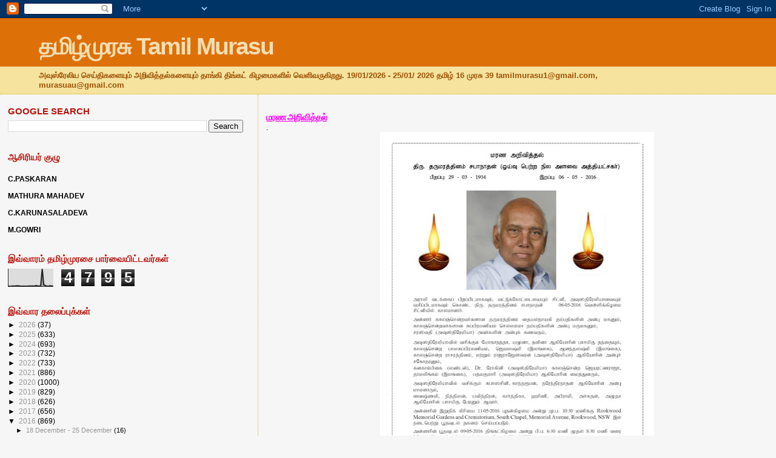

--- FILE ---
content_type: text/html; charset=UTF-8
request_url: http://www.tamilmurasuaustralia.com/2016_05_08_archive.html
body_size: 41052
content:
<!DOCTYPE html>
<html dir='ltr' xmlns='http://www.w3.org/1999/xhtml' xmlns:b='http://www.google.com/2005/gml/b' xmlns:data='http://www.google.com/2005/gml/data' xmlns:expr='http://www.google.com/2005/gml/expr'>
<head>
<link href='https://www.blogger.com/static/v1/widgets/2944754296-widget_css_bundle.css' rel='stylesheet' type='text/css'/>
<script async='async' crossorigin='anonymous' src='https://pagead2.googlesyndication.com/pagead/js/adsbygoogle.js?client=ca-pub-3024751627540093'></script>
<meta content='text/html; charset=UTF-8' http-equiv='Content-Type'/>
<meta content='blogger' name='generator'/>
<link href='http://www.tamilmurasuaustralia.com/favicon.ico' rel='icon' type='image/x-icon'/>
<link href='http://www.tamilmurasuaustralia.com/2016_05_08_archive.html' rel='canonical'/>
<link rel="alternate" type="application/atom+xml" title="தம&#3007;ழ&#3021;ம&#3009;ரச&#3009; Tamil Murasu - Atom" href="http://www.tamilmurasuaustralia.com/feeds/posts/default" />
<link rel="alternate" type="application/rss+xml" title="தம&#3007;ழ&#3021;ம&#3009;ரச&#3009; Tamil Murasu - RSS" href="http://www.tamilmurasuaustralia.com/feeds/posts/default?alt=rss" />
<link rel="service.post" type="application/atom+xml" title="தம&#3007;ழ&#3021;ம&#3009;ரச&#3009; Tamil Murasu - Atom" href="https://www.blogger.com/feeds/4906713547996625106/posts/default" />
<!--Can't find substitution for tag [blog.ieCssRetrofitLinks]-->
<meta content='http://www.tamilmurasuaustralia.com/2016_05_08_archive.html' property='og:url'/>
<meta content='தமிழ்முரசு Tamil Murasu' property='og:title'/>
<meta content=' அவுஸ்ரேலிய செய்திகளையும் அறிவித்தல்களையும் தாங்கி திங்கட் கிழமைகளில் வெளிவருகிறது. 19/01/2026 - 25/01/ 2026 தமிழ் 16 முரசு 39 tamilmurasu1@gmail.com, murasuau@gmail.com' property='og:description'/>
<title>தம&#3007;ழ&#3021;ம&#3009;ரச&#3009; Tamil Murasu: 2016/05/08</title>
<style id='page-skin-1' type='text/css'><!--
/*
* Blogger Template Style
*
* Sand Dollar
* by Jason Sutter
* Updated by Blogger Team
*/
/* Variable definitions
====================
<Variable name="textcolor" description="Text Color"
type="color" default="#000">
<Variable name="bgcolor" description="Page Background Color"
type="color" default="#f6f6f6">
<Variable name="pagetitlecolor" description="Blog Title Color"
type="color" default="#F5DEB3">
<Variable name="pagetitlebgcolor" description="Blog Title Background Color"
type="color" default="#DE7008">
<Variable name="descriptionColor" description="Blog Description Color"
type="color" default="#9E5205" />
<Variable name="descbgcolor" description="Description Background Color"
type="color" default="#F5E39e">
<Variable name="titlecolor" description="Post Title Color"
type="color" default="#9E5205">
<Variable name="datecolor" description="Date Header Color"
type="color" default="#777777">
<Variable name="footercolor" description="Post Footer Color"
type="color" default="#444444">
<Variable name="linkcolor" description="Link Color"
type="color" default="#DE7008">
<Variable name="footerlinkcolor" description="Post Footer Link Color"
type="color" default="#968a0a">
<Variable name="visitedlinkcolor" description="Visited Link Color"
type="color" default="#DE7008">
<Variable name="sidebarcolor" description="Sidebar Title Color"
type="color" default="#B8A80D">
<Variable name="sidebarlinkcolor" description="Sidebar Link Color"
type="color" default="#999999">
<Variable name="bordercolor" description="Border Color"
type="color" default="#e0ad12">
<Variable name="bodyfont" description="Text Font"
type="font"
default="normal normal 100% 'Trebuchet MS',Trebuchet,Verdana,Sans-Serif">
<Variable name="headerfont" description="Sidebar Title Font"
type="font"
default="normal bold 150% Verdana,Sans-serif">
<Variable name="dateHeaderFont" description="Date Header Font"
type="font"
default="normal bold 105% 'Trebuchet MS',Trebuchet,Verdana,Sans-serif">
<Variable name="pagetitlefont" description="Blog Title Font"
type="font" default="normal bold 300% Verdana,Sans-Serif">
<Variable name="titlefont" description="Post Title Font"
type="font" default="normal bold 160% Verdana,Sans-Serif">
<Variable name="startSide" description="Start side in blog language"
type="automatic" default="left">
<Variable name="endSide" description="End side in blog language"
type="automatic" default="right">
*/
body {
margin:0px;
padding:0px;
background:#f6f6f6;
color:#000000;
font-size: small;
}
#outer-wrapper {
font:normal normal 100% 'Trebuchet MS',Trebuchet,Verdana,Sans-Serif;;
}
a {
color:#DE7008;
}
a:hover {
color:#ff00ff;
}
a img {
border-width: 0;
}
#content-wrapper {
padding-top: 0;
padding-right: 1em;
padding-bottom: 0;
padding-left: 1em;
}
@media all  {
div#main {
float:right;
width:66%;
padding-top:30px;
padding-right:0;
padding-bottom:10px;
padding-left:1em;
border-left:dotted 1px #e0ad12;
word-wrap: break-word; /* fix for long text breaking sidebar float in IE */
overflow: hidden;     /* fix for long non-text content breaking IE sidebar float */
}
div#sidebar {
margin-top:20px;
margin-right:0px;
margin-bottom:0px;
margin-left:0;
padding:0px;
text-align:left;
float: left;
width: 31%;
word-wrap: break-word; /* fix for long text breaking sidebar float in IE */
overflow: hidden;     /* fix for long non-text content breaking IE sidebar float */
}
}
@media handheld  {
div#main {
float:none;
width:90%;
}
div#sidebar {
padding-top:30px;
padding-right:7%;
padding-bottom:10px;
padding-left:3%;
}
}
#header {
padding-top:0px;
padding-right:0px;
padding-bottom:0px;
padding-left:0px;
margin-top:0px;
margin-right:0px;
margin-bottom:0px;
margin-left:0px;
border-bottom:dotted 1px #e0ad12;
background:#F5E39e;
}
h1 a:link  {
text-decoration:none;
color:#F5DEB3
}
h1 a:visited  {
text-decoration:none;
color:#F5DEB3
}
h1,h2,h3 {
margin: 0;
}
h1 {
padding-top:25px;
padding-right:0px;
padding-bottom:10px;
padding-left:5%;
color:#F5DEB3;
background:#DE7008;
font:normal bold 300% Verdana,Sans-Serif;
letter-spacing:-2px;
}
h3.post-title {
color:#ff00ff;
font:normal bold 113% Arial, sans-serif;
letter-spacing:-1px;
}
h3.post-title a,
h3.post-title a:visited {
color: #ff00ff;
}
h2.date-header  {
margin-top:10px;
margin-right:0px;
margin-bottom:0px;
margin-left:0px;
color:#777777;
font: normal bold 105% 'Trebuchet MS',Trebuchet,Verdana,Sans-serif;
}
h4 {
color:#aa0033;
}
#sidebar h2 {
color:#b8150d;
margin:0px;
padding:0px;
font:normal bold 119% Verdana,Sans-serif;
}
#sidebar .widget {
margin-top:0px;
margin-right:0px;
margin-bottom:33px;
margin-left:0px;
padding-top:0px;
padding-right:0px;
padding-bottom:0px;
padding-left:0px;
font-size:95%;
}
#sidebar ul {
list-style-type:none;
padding-left: 0;
margin-top: 0;
}
#sidebar li {
margin-top:0px;
margin-right:0px;
margin-bottom:0px;
margin-left:0px;
padding-top:0px;
padding-right:0px;
padding-bottom:0px;
padding-left:0px;
list-style-type:none;
font-size:95%;
}
.description {
padding:0px;
margin-top:7px;
margin-right:12%;
margin-bottom:7px;
margin-left:5%;
color:#9E5205;
background:transparent;
font:bold 100% Verdana,Sans-Serif;
}
.post {
margin-top:0px;
margin-right:0px;
margin-bottom:30px;
margin-left:0px;
}
.post strong {
color:#000000;
font-weight:bold;
}
pre,code {
color:#999999;
}
strike {
color:#999999;
}
.post-footer  {
padding:0px;
margin:0px;
color:#444444;
font-size:80%;
}
.post-footer a {
border:none;
color:#B8A80D;
text-decoration:none;
}
.post-footer a:hover {
text-decoration:underline;
}
#comments {
padding:0px;
font-size:110%;
font-weight:bold;
}
.comment-author {
margin-top: 10px;
}
.comment-body {
font-size:100%;
font-weight:normal;
color:black;
}
.comment-footer {
padding-bottom:20px;
color:#444444;
font-size:80%;
font-weight:normal;
display:inline;
margin-right:10px
}
.deleted-comment  {
font-style:italic;
color:gray;
}
.comment-link  {
margin-left:.6em;
}
.profile-textblock {
clear: both;
margin-left: 0;
}
.profile-img {
float: left;
margin-top: 0;
margin-right: 5px;
margin-bottom: 5px;
margin-left: 0;
border: 2px solid #DE7008;
}
#sidebar a:link  {
color:#999999;
text-decoration:none;
}
#sidebar a:active  {
color:#ff0000;
text-decoration:none;
}
#sidebar a:visited  {
color:sidebarlinkcolor;
text-decoration:none;
}
#sidebar a:hover {
color:#b8150d;
text-decoration:none;
}
.feed-links {
clear: both;
line-height: 2.5em;
}
#blog-pager-newer-link {
float: left;
}
#blog-pager-older-link {
float: right;
}
#blog-pager {
text-align: center;
}
.clear {
clear: both;
}
.widget-content {
margin-top: 0.5em;
}
/** Tweaks for layout editor preview */
body#layout #outer-wrapper {
margin-top: 0;
}
body#layout #main,
body#layout #sidebar {
margin-top: 10px;
padding-top: 0;
}

--></style>
<script async='async' data-ad-client='ca-pub-8440077295233949' src='https://pagead2.googlesyndication.com/pagead/js/adsbygoogle.js'></script>
<script async='async' crossorigin='anonymous' src='https://pagead2.googlesyndication.com/pagead/js/adsbygoogle.js?client=ca-pub-3024751627540093'></script>
<script async='async' crossorigin='anonymous' src='https://pagead2.googlesyndication.com/pagead/js/adsbygoogle.js?client=ca-pub-3024751627540093'></script>
<link href='https://www.blogger.com/dyn-css/authorization.css?targetBlogID=4906713547996625106&amp;zx=90e28abf-c6b2-4fce-859d-a1b9903b9f51' media='none' onload='if(media!=&#39;all&#39;)media=&#39;all&#39;' rel='stylesheet'/><noscript><link href='https://www.blogger.com/dyn-css/authorization.css?targetBlogID=4906713547996625106&amp;zx=90e28abf-c6b2-4fce-859d-a1b9903b9f51' rel='stylesheet'/></noscript>
<meta name='google-adsense-platform-account' content='ca-host-pub-1556223355139109'/>
<meta name='google-adsense-platform-domain' content='blogspot.com'/>

<script async src="https://pagead2.googlesyndication.com/pagead/js/adsbygoogle.js?client=ca-pub-3024751627540093&host=ca-host-pub-1556223355139109" crossorigin="anonymous"></script>

<!-- data-ad-client=ca-pub-3024751627540093 -->

</head>
<body>
<div class='navbar section' id='navbar'><div class='widget Navbar' data-version='1' id='Navbar1'><script type="text/javascript">
    function setAttributeOnload(object, attribute, val) {
      if(window.addEventListener) {
        window.addEventListener('load',
          function(){ object[attribute] = val; }, false);
      } else {
        window.attachEvent('onload', function(){ object[attribute] = val; });
      }
    }
  </script>
<div id="navbar-iframe-container"></div>
<script type="text/javascript" src="https://apis.google.com/js/platform.js"></script>
<script type="text/javascript">
      gapi.load("gapi.iframes:gapi.iframes.style.bubble", function() {
        if (gapi.iframes && gapi.iframes.getContext) {
          gapi.iframes.getContext().openChild({
              url: 'https://www.blogger.com/navbar/4906713547996625106?origin\x3dhttp://www.tamilmurasuaustralia.com',
              where: document.getElementById("navbar-iframe-container"),
              id: "navbar-iframe"
          });
        }
      });
    </script><script type="text/javascript">
(function() {
var script = document.createElement('script');
script.type = 'text/javascript';
script.src = '//pagead2.googlesyndication.com/pagead/js/google_top_exp.js';
var head = document.getElementsByTagName('head')[0];
if (head) {
head.appendChild(script);
}})();
</script>
</div></div>
<div id='outer-wrapper'><div id='wrap2'>
<!-- skip links for text browsers -->
<span id='skiplinks' style='display:none;'>
<a href='#main'>skip to main </a> |
      <a href='#sidebar'>skip to sidebar</a>
</span>
<div id='header-wrapper'>
<div class='header section' id='header'><div class='widget Header' data-version='1' id='Header1'>
<div id='header-inner'>
<div class='titlewrapper'>
<h1 class='title'>
<a href='http://www.tamilmurasuaustralia.com/'>
தம&#3007;ழ&#3021;ம&#3009;ரச&#3009; Tamil Murasu
</a>
</h1>
</div>
<div class='descriptionwrapper'>
<p class='description'><span> அவ&#3009;ஸ&#3021;ர&#3015;ல&#3007;ய ச&#3014;ய&#3021;த&#3007;கள&#3016;ய&#3009;ம&#3021; அற&#3007;வ&#3007;த&#3021;தல&#3021;கள&#3016;ய&#3009;ம&#3021; த&#3006;ங&#3021;க&#3007; த&#3007;ங&#3021;கட&#3021; க&#3007;ழம&#3016;கள&#3007;ல&#3021; வ&#3014;ள&#3007;வர&#3009;க&#3007;றத&#3009;. 19/01/2026 - 25/01/ 2026 தம&#3007;ழ&#3021; 16 ம&#3009;ரச&#3009; 39 tamilmurasu1@gmail.com, murasuau@gmail.com</span></p>
</div>
</div>
</div></div>
</div>
<div id='content-wrapper'>
<div id='crosscol-wrapper' style='text-align:center'>
<div class='crosscol no-items section' id='crosscol'></div>
</div>
<div id='main-wrapper'>
<div class='main section' id='main'><div class='widget Blog' data-version='1' id='Blog1'>
<div class='blog-posts hfeed'>

          <div class="date-outer">
        

          <div class="date-posts">
        
<div class='post-outer'>
<div class='post hentry'>
<a name='5058134799388048907'></a>
<h3 class='post-title entry-title'>
<a href='http://www.tamilmurasuaustralia.com/2016/05/blog-post_35.html'>மரண அற&#3007;வ&#3007;த&#3021;தல&#3021; </a>
</h3>
<div class='post-header'>
<div class='post-header-line-1'></div>
</div>
<div class='post-body entry-content'>
<div dir="ltr" style="text-align: left;" trbidi="on">
.<br />
<div class="separator" style="clear: both; text-align: center;">
<a href="https://blogger.googleusercontent.com/img/b/R29vZ2xl/AVvXsEgjYRXxCr9obChlPH_vxlXvs2VkjRYUUkDwgpRaSLcjAHSQJkperYmy4xtr5eoh70jqObyl2zcO84YXXADbPAp4PVehPdfFLddt9p5q4Ts71h8TcuciIcgPfWV7LC_yXjHO1aSSF-IbTFgr/s1600/Sabanathan+Funeral+notice_with+photo+Rev2_0001.jpg" imageanchor="1" style="margin-left: 1em; margin-right: 1em;"><img border="0" height="640" src="https://blogger.googleusercontent.com/img/b/R29vZ2xl/AVvXsEgjYRXxCr9obChlPH_vxlXvs2VkjRYUUkDwgpRaSLcjAHSQJkperYmy4xtr5eoh70jqObyl2zcO84YXXADbPAp4PVehPdfFLddt9p5q4Ts71h8TcuciIcgPfWV7LC_yXjHO1aSSF-IbTFgr/s640/Sabanathan+Funeral+notice_with+photo+Rev2_0001.jpg" width="452" /></a></div>
<br /></div>
<div style='clear: both;'></div>
</div>
<div class='post-footer'>
<div class='post-footer-line post-footer-line-1'><span class='post-author vcard'>
</span>
<span class='post-timestamp'>
at
<a class='timestamp-link' href='http://www.tamilmurasuaustralia.com/2016/05/blog-post_35.html' rel='bookmark' title='permanent link'><abbr class='published' title='2016-05-10T19:42:00+10:00'>7:42&#8239;PM</abbr></a>
</span>
<span class='post-comment-link'>
</span>
<span class='post-icons'>
</span>
</div>
<div class='post-footer-line post-footer-line-2'><span class='post-labels'>
</span>
</div>
<div class='post-footer-line post-footer-line-3'></div>
</div>
</div>
</div>
<div class='post-outer'>
<div class='post hentry'>
<a name='5950940398180377818'></a>
<h3 class='post-title entry-title'>
<a href='http://www.tamilmurasuaustralia.com/2016/05/blog-post_93.html'>த&#3015;ர&#3021;தல&#3021; -  ச&#3007;ல&#3015;ட&#3016; ச&#3007;த&#3021;தர&#3021; ச&#3015;த&#3009; ச&#3009;ப&#3021;ரமண&#3007;யம&#3021; </a>
</h3>
<div class='post-header'>
<div class='post-header-line-1'></div>
</div>
<div class='post-body entry-content'>
<div dir="ltr" style="text-align: left;" trbidi="on">
.<br>
<span style="background-color: white; color: #222222; font-family: &quot;arial&quot; , sans-serif; font-size: 12.8px;">&#160;</span><span style="background-color: white; color: #222222; font-family: &quot;arial&quot; , sans-serif; font-size: 12.8px;">உஷ&#3006;ரய&#3021;ய&#3006;&#160; உஷ&#3006;ர&#3009; ! உஷ&#3006;ரய&#3021;ய&#3006;&#160; உஷ&#3006;ர&#3009; !</span><br>
<div dir="ltr" style="background-color: white; color: #222222; font-family: arial, sans-serif; font-size: 12.8px;">
<div>
க&#3006;ல&#3016; ப&#3007;ட&#3007;ச&#3021;ச&#3007; , க&#3016;ய&#3016; ப&#3007;ட&#3007;ச&#3021;ச&#3007; ,</div>
<div>
பல&#3021;ல&#3016;க&#3021; க&#3006;ட&#3021;ட&#3007; , பண&#3007;வ&#3016;க&#3021; க&#3006;ட&#3021;ட&#3007; ,</div>
<div>
ஒட&#3021;ட&#3009; வ&#3006;ங&#3021;க , த&#3009;ட&#3021;ட&#3009; க&#3009;ட&#3009;த&#3021;த&#3009;&#160;</div>
<div>
த&#3019;ட&#3009; க&#3009;ட&#3009;த&#3021;த&#3009; , க&#3009;டத&#3021;த&#3016;க&#3021; க&#3009;ட&#3009;த&#3021;த&#3009; ,&#160;</div>
<div>
ச&#3015;ல&#3016; க&#3009;ட&#3009;த&#3021;த&#3009; ,வ&#3015;ட&#3021;ட&#3007; க&#3009;ட&#3009;த&#3021;த&#3009; ,</div>
<div>
வக&#3021;கண&#3016;ய&#3006; ச&#3007;ர&#3007;ச&#3021;ச&#3007; ப&#3015;ச&#3007;&#160;</div>
<div>
வஞ&#3021;சகம&#3006; வல&#3016;ய&#3016; வ&#3008;ச&#3007;&#160;&#160;</div>
<div>
வ&#3006;க&#3021;க&#3009;ற&#3009;த&#3007; அள&#3021;ள&#3007; வ&#3008;ச&#3007;&#160;</div>
<div>
ஓட&#3021;ட&#3009; &#160;க&#3015;ட&#3021;க வ&#3006;ர&#3006;ங&#3021;க&#160; , உஷ&#3006;ரய&#3021;ய&#3006; உஷ&#3006;ர&#3009; .&#160;</div>
<div>
<br></div>
<div>
ச&#3006;த&#3007;க&#3021;க&#3006;ரன&#3021; &#160;என&#3021;ப&#3006;ங&#3021;க.</div>
<div>
மதத&#3021;த&#3009;க&#3021;க&#3006;ரன&#3021; என&#3021;ப&#3006;ங&#3021;க.</div>
<div>
கட&#3021;ச&#3007;க&#3021;க&#3006;ரன&#3021; என&#3021;ப&#3006;ங&#3021;க&#160;</div>
<div>
க&#3018;ள&#3021;க&#3016;க&#3021;க&#3006;ரன&#3021; என&#3021;ப&#3006;ங&#3021;க&#160;&#160;&#160;</div>
<div>
பல &#160;வர&#3009;ஷப&#3021; பதவ&#3007;க&#3021;க&#3006;க&#160;</div>
<div>
இலவசங&#3021;க க&#3009;ட&#3009;ப&#3021;ப&#3006;ங&#3021;க&#160;</div>
<div>
ஓட&#3021;ட&#3009; வ&#3006;ங&#3021;க&#3007; ஜ&#3014;ய&#3007;ச&#3021;ச&#3007;ப&#3021;ப&#3009;ட&#3021;ட&#3006;&#160;</div>
<div>
ஓட&#3007;ப&#3021; ப&#3019;ய&#3007;ட&#3009;வ&#3006;ங&#3021;க&#160;</div>
<div>
த&#3015;ட&#3007; ந&#3008;ங&#3021;க ப&#3019;ய&#3007; ந&#3007;ன&#3021;ன&#3006;&#160;</div>
<div>
த&#3007;ர&#3009;ம&#3021;ப&#3007;ப&#3021; ப&#3006;ர&#3021;க&#3021;க ம&#3006;ட&#3021;ட&#3006;ங&#3021;க.&#160;</div>
<div>
<br></div>
<div>
</div></div></div>
<div class='jump-link'>
<a href='http://www.tamilmurasuaustralia.com/2016/05/blog-post_93.html#more' style='float:right;'>ம&#3015;ல&#3009;ம&#3021; வ&#3006;ச&#3007;க&#3021;க</a>
</div>
<div style='clear: both;'></div>
</div>
<div class='post-footer'>
<div class='post-footer-line post-footer-line-1'><span class='post-author vcard'>
</span>
<span class='post-timestamp'>
at
<a class='timestamp-link' href='http://www.tamilmurasuaustralia.com/2016/05/blog-post_93.html' rel='bookmark' title='permanent link'><abbr class='published' title='2016-05-10T19:41:00+10:00'>7:41&#8239;PM</abbr></a>
</span>
<span class='post-comment-link'>
</span>
<span class='post-icons'>
</span>
</div>
<div class='post-footer-line post-footer-line-2'><span class='post-labels'>
</span>
</div>
<div class='post-footer-line post-footer-line-3'></div>
</div>
</div>
</div>
<div class='post-outer'>
<div class='post hentry'>
<a name='270231620986931207'></a>
<h3 class='post-title entry-title'>
<a href='http://www.tamilmurasuaustralia.com/2016/05/14052016.html'>ச&#3007;ட&#3021;ன&#3007; த&#3009;ர&#3021;க&#3021;க&#3016; அம&#3021;மன&#3021; க&#3019;வ&#3007;ல&#3021; கட&#3021;ட&#3007;ட  ந&#3007;த&#3007;க&#3021;க&#3006;க   இர&#3006;ப&#3021;ப&#3019;சன வ&#3007;ர&#3009;ந&#3021;த&#3009;  14/05/2016</a>
</h3>
<div class='post-header'>
<div class='post-header-line-1'></div>
</div>
<div class='post-body entry-content'>
<div dir="ltr" style="text-align: left;" trbidi="on">
<br />
<div class="separator" style="clear: both; text-align: center;">
<a href="https://blogger.googleusercontent.com/img/b/R29vZ2xl/AVvXsEguo6nIKnab34DmR9svlx7sCEco1ejiXKmRJP72bkJdakX_W50tdqeESWrE9uCFM0g7_anjtwxnhsMe4xNVB75UjlpKtZPjKnzZi4mJV-CByKANl-HTA4qG3zT4NbVSamrLb0CN5h61WpHf/s1600/Durga+Banner.jpg" imageanchor="1" style="margin-left: 1em; margin-right: 1em;"><img border="0" height="250" src="https://blogger.googleusercontent.com/img/b/R29vZ2xl/AVvXsEguo6nIKnab34DmR9svlx7sCEco1ejiXKmRJP72bkJdakX_W50tdqeESWrE9uCFM0g7_anjtwxnhsMe4xNVB75UjlpKtZPjKnzZi4mJV-CByKANl-HTA4qG3zT4NbVSamrLb0CN5h61WpHf/s640/Durga+Banner.jpg" width="640" /></a></div>
<br />
<br />
<div style="background-color: white; color: #222222; font-family: arial, sans-serif; font-size: 12.8px; text-align: center;">
<span style="background-color: yellow;"><span style="color: red;"><b><span style="font-size: x-large;">FUNDRAISING ANNUAL&nbsp;DINNER&nbsp;2016</span></b></span></span></div>
<div style="background-color: white; color: #222222; font-family: arial, sans-serif; font-size: 12.8px;">
<div style="text-align: center;">
<br /></div>
</div>
<div style="background-color: white;">
<div dir="ltr">
<div dir="ltr">
<div style="text-align: center;">
<div style="color: #222222; font-family: arial, sans-serif; text-align: center;">
<b><span style="font-size: large;">The Sri Durgadevi Devasthanam &nbsp;would like to hold its Annual Dinner for 2016 and we are hoping to finish Mother Durga's temple in November 2016.&nbsp;</span></b></div>
<div style="text-align: start;">
<div style="text-align: center;">
<span style="color: #222222; font-family: &quot;arial&quot; , sans-serif; font-size: large; font-weight: bold;"><br /></span></div>
<b style="color: #222222; font-family: arial, sans-serif;"></b><br />
<div style="text-align: center;">
<b style="color: #222222; font-family: arial, sans-serif;"><b><span style="font-size: large;">The Sri Durgadevi Devasthanam would like to cordially invite you to the Annual Fundraising&nbsp;Dinner&nbsp;2016!</span></b></b></div>
<b style="color: #222222; font-family: arial, sans-serif;">
</b></div>
<div style="color: #222222; font-family: arial, sans-serif; text-align: center;">
<b><span style="font-size: large;"><br /></span></b></div>
<div style="text-align: start;">
<div style="color: #222222; font-family: arial, sans-serif; text-align: center;">
<b style="font-size: x-large;"><u><span style="color: blue;">The date for the Kumba Abhishekam has been set November 20th 2016 - the only way to meet this deadline is with your support!</span></u></b></div>
<div style="color: #222222; font-family: arial, sans-serif; font-size: x-large; font-weight: bold; text-align: center;">
<br /></div>
</div>
<div style="text-align: start;">
<div style="color: #222222; font-family: arial, sans-serif; text-align: center;">
<b><span style="font-size: large;">The&nbsp;Dinner&nbsp;with Entertainment will commence at 6:00pm on&nbsp;<span style="color: red;">Saturday 14th May&nbsp;2016</span>.</span></b></div>
<div style="color: #222222; font-family: arial, sans-serif; font-size: x-large; font-weight: bold; text-align: center;">
<br /></div>
</div>
<div style="color: #222222; font-family: arial, sans-serif; text-align: center;">
<b><span style="font-size: large;">There will be a gourmet three-course menu with beverages included with entertainment.</span></b></div>
<div style="color: #222222; font-family: arial, sans-serif; font-size: 12.8px;">
<br /></div>
</div>
</div>
</div>
</div>
</div>
<div style='clear: both;'></div>
</div>
<div class='post-footer'>
<div class='post-footer-line post-footer-line-1'><span class='post-author vcard'>
</span>
<span class='post-timestamp'>
at
<a class='timestamp-link' href='http://www.tamilmurasuaustralia.com/2016/05/14052016.html' rel='bookmark' title='permanent link'><abbr class='published' title='2016-05-10T19:41:00+10:00'>7:41&#8239;PM</abbr></a>
</span>
<span class='post-comment-link'>
</span>
<span class='post-icons'>
</span>
</div>
<div class='post-footer-line post-footer-line-2'><span class='post-labels'>
</span>
</div>
<div class='post-footer-line post-footer-line-3'></div>
</div>
</div>
</div>

          </div></div>
        

          <div class="date-outer">
        

          <div class="date-posts">
        
<div class='post-outer'>
<div class='post hentry'>
<a name='596276069302821481'></a>
<h3 class='post-title entry-title'>
<a href='http://www.tamilmurasuaustralia.com/2016/05/blog-post_44.html'>த&#3007;ர&#3009;ம&#3021;ப&#3007;ப&#3021;ப&#3006;ர&#3021;க&#3021;க&#3007;ன&#3021;ற&#3015;ன&#3021; ம&#3009;தல&#3021;  ப&#3007;ரத&#3007;ய&#3016;  ச&#3016;வஹ&#3019;ட&#3021;டல&#3021;  வ&#3006;ய&#3007;ல&#3007;ல&#3021;  வ&#3014;ள&#3007;ய&#3007;ட&#3021;ட  வ&#3007;ஞ&#3021;ஞ&#3006;ன  ஆச&#3007;ர&#3007;யர&#3021; ந&#3006;வலப&#3021;ப&#3007;ட&#3021;ட&#3007;ய&#3007;ல&#3021;  பட&#3007;ப&#3021;பகம&#3021;  அம&#3016;த&#3021;த&#3009;  இலக&#3021;க&#3007;யப&#3021;பய&#3007;ர&#3021; வளர&#3021;த&#3021;த  ச&#3008;ர&#3021;ம&#3007;யத&#3021;த&#3018;ண&#3021;டர&#3021;   இர. சந&#3021;த&#3007;ரச&#3015;கரன&#3021; வ&#3007;ஞ&#3021;ஞ&#3006;ன&#3007;கள&#3007;ன&#3021;  வ&#3006;ழ&#3021;வ&#3016;ய&#3009;ம&#3021;   பண&#3007;கள&#3016;ய&#3009;ம&#3021; எள&#3007;ய தம&#3007;ழ&#3007;ல&#3021;   எழ&#3009;த&#3007;ய  ம&#3010;த&#3021;த  பட&#3016;ப&#3021;ப&#3006;ள&#3007;                                      ம&#3009;ர&#3009;கப&#3010;பத&#3007;</a>
</h3>
<div class='post-header'>
<div class='post-header-line-1'></div>
</div>
<div class='post-body entry-content'>
<div dir="ltr" style="text-align: left;" trbidi="on">
<div class="MsoNormal" style="text-align: justify;">
<br></div>
<div class="MsoNormal" style="text-align: justify;">
<br></div>
<div class="separator" style="clear: both; text-align: center;">
<a href="https://blogger.googleusercontent.com/img/b/R29vZ2xl/AVvXsEhMLyze8xYS8EB6JOzURPUXRmbsRhaxwalRlbVz5ziMRHQz3zOKcYAbI0h77Ztx6NUgmqH7HW_rwut1rHBwJdoIy9MEAdX58S7RLRYQOsqTvdUCF1gc5lNp-a1kVeu3Z2_PMsiEjHROJsvi/s1600/Mr.Chandrasekaran.01png.png" imageanchor="1" style="clear: left; float: left; margin-bottom: 1em; margin-right: 1em;"><img border="0" height="213" src="https://blogger.googleusercontent.com/img/b/R29vZ2xl/AVvXsEhMLyze8xYS8EB6JOzURPUXRmbsRhaxwalRlbVz5ziMRHQz3zOKcYAbI0h77Ztx6NUgmqH7HW_rwut1rHBwJdoIy9MEAdX58S7RLRYQOsqTvdUCF1gc5lNp-a1kVeu3Z2_PMsiEjHROJsvi/s320/Mr.Chandrasekaran.01png.png" width="320"></a></div>
<div class="MsoNormal" style="text-align: justify;">
<span style="font-family: &quot;latha&quot; , &quot;sans-serif&quot;; font-size: 12.0pt; line-height: 115%;">ந&#3010;ல&#3021; வ&#3014;ள&#3007;ய&#3008;ட&#3009;கள&#3021; </span><span style="font-size: 12.0pt; line-height: 115%;">&#160;</span><span style="font-family: &quot;latha&quot; , &quot;sans-serif&quot;; font-size: 12.0pt; line-height: 115%;">எங&#3021;க&#3009;ம&#3021;</span><span style="font-size: 12.0pt; line-height: 115%;"> &#160;</span><span style="font-family: &quot;latha&quot; , &quot;sans-serif&quot;; font-size: 12.0pt; line-height: 115%;">நடக&#3021;க&#3007;ன&#3021;றன</span><span style="font-size: 12.0pt; line-height: 115%;">. &#160;</span><span style="font-family: &quot;latha&quot; , &quot;sans-serif&quot;; font-size: 12.0pt; line-height: 115%;">ம&#3009;தல&#3021; </span><span style="font-size: 12.0pt; line-height: 115%;">&#160;</span><span style="font-family: &quot;latha&quot; , &quot;sans-serif&quot;; font-size: 12.0pt; line-height: 115%;">ப&#3007;ரத&#3007;</span><span style="font-size: 12.0pt; line-height: 115%;">, &#160;</span><span style="font-family: &quot;latha&quot; , &quot;sans-serif&quot;; font-size: 12.0pt; line-height: 115%;">ச&#3007;றப&#3021;ப&#3009;ப&#3021;ப&#3007;ரத&#3007;</span><span style="font-size: 12.0pt; line-height: 115%;"> </span><span style="font-family: &quot;latha&quot; , &quot;sans-serif&quot;; font-size: 12.0pt; line-height: 115%;">வழங&#3021;க&#3009;ம&#3021; </span><span style="font-size: 12.0pt; line-height: 115%;">&#160;</span><span style="font-family: &quot;latha&quot; , &quot;sans-serif&quot;; font-size: 12.0pt; line-height: 115%;">சடங&#3021;க&#3009;கள&#3009;க&#3021;க&#3009;ம&#3021; </span><span style="font-size: 12.0pt; line-height: 115%;">&#160;</span><span style="font-family: &quot;latha&quot; , &quot;sans-serif&quot;; font-size: 12.0pt; line-height: 115%;">க&#3009;ற&#3016;வ&#3007;ல&#3021;ல&#3016;</span><span style="font-size: 12.0pt; line-height: 115%;">. &#160;</span><span style="font-family: &quot;latha&quot; , &quot;sans-serif&quot;; font-size: 12.0pt; line-height: 115%;">அவற&#3021;ற&#3016; </span><span style="font-size: 12.0pt; line-height: 115%;">&#160;</span><span style="font-family: &quot;latha&quot; , &quot;sans-serif&quot;; font-size: 12.0pt; line-height: 115%;">அவ&#3021;வ&#3006;ற&#3009;</span><span style="font-size: 12.0pt; line-height: 115%;"> </span><span style="font-family: &quot;latha&quot; , &quot;sans-serif&quot;; font-size: 12.0pt; line-height: 115%;">ப&#3014;ற&#3021;ற&#3009;க&#3021;க&#3018;ள&#3021;பவர&#3021;கள&#3021; </span><span style="font-size: 12.0pt; line-height: 115%;">&#160;</span><span style="font-family: &quot;latha&quot; , &quot;sans-serif&quot;; font-size: 12.0pt; line-height: 115%;">பட&#3007;க&#3021;க&#3007;ற&#3006;ர&#3021;கள&#3006; ? </span><span style="font-size: 12.0pt; line-height: 115%;">&#160;</span><span style="font-family: &quot;latha&quot; , &quot;sans-serif&quot;; font-size: 12.0pt; line-height: 115%;">என&#3021;பத&#3009; </span><span style="font-size: 12.0pt; line-height: 115%;">&#160;</span><span style="font-family: &quot;latha&quot; , &quot;sans-serif&quot;; font-size: 12.0pt; line-height: 115%;">வ&#3015;ற&#3009; </span><span style="font-size: 12.0pt; line-height: 115%;">&#160;</span><span style="font-family: &quot;latha&quot; , &quot;sans-serif&quot;; font-size: 12.0pt; line-height: 115%;">வ&#3007;டயம&#3021;</span><span style="font-size: 12.0pt; line-height: 115%;">. </span><span style="font-family: &quot;latha&quot; , &quot;sans-serif&quot;; font-size: 12.0pt; line-height: 115%;">இவ&#3021;வ&#3006;ற&#3009; </span><span style="font-size: 12.0pt; line-height: 115%;">&#160;</span><span style="font-family: &quot;latha&quot; , &quot;sans-serif&quot;; font-size: 12.0pt; line-height: 115%;">ந&#3010;ல&#3021;கள&#3007;ன&#3021; </span><span style="font-size: 12.0pt; line-height: 115%;">&#160;</span><span style="font-family: &quot;latha&quot; , &quot;sans-serif&quot;; font-size: 12.0pt; line-height: 115%;">அரங&#3021;க&#3015;ற&#3021;றங&#3021;கள&#3021; </span><span style="font-size: 12.0pt; line-height: 115%;">&#160;</span><span style="font-family: &quot;latha&quot; , &quot;sans-serif&quot;; font-size: 12.0pt; line-height: 115%;">க&#3019;லம&#3021;க&#3018;ண&#3021;ட&#3007;ர&#3009;க&#3021;க&#3016;ய&#3007;ல&#3021;, </span><span style="font-size: 12.0pt; line-height: 115%;">&#160;</span><span style="font-family: &quot;latha&quot; , &quot;sans-serif&quot;; font-size: 12.0pt; line-height: 115%;">ஒர&#3009; </span><span style="font-size: 12.0pt; line-height: 115%;">&#160;</span><span style="font-family: &quot;latha&quot; , &quot;sans-serif&quot;; font-size: 12.0pt; line-height: 115%;">எழ&#3009;த&#3021;த&#3006;ளர&#3007;ன&#3021; </span><span style="font-size: 12.0pt; line-height: 115%;">&#160;</span><span style="font-family: &quot;latha&quot; , &quot;sans-serif&quot;; font-size: 12.0pt; line-height: 115%;">ந&#3010;ல&#3016;</span><span style="font-size: 12.0pt; line-height: 115%;"> </span><span style="font-family: &quot;latha&quot; , &quot;sans-serif&quot;; font-size: 12.0pt; line-height: 115%;">ம&#3009;கத&#3021;த&#3007;ற&#3021;க&#3006;க</span><span style="font-size: 12.0pt; line-height: 115%;"> &#160;</span><span style="font-family: &quot;latha&quot; , &quot;sans-serif&quot;; font-size: 12.0pt; line-height: 115%;">வ&#3007;ல&#3016;க&#3018;ட&#3009;த&#3021;த&#3009; </span><span style="font-size: 12.0pt; line-height: 115%;">&#160;</span><span style="font-family: &quot;latha&quot; , &quot;sans-serif&quot;; font-size: 12.0pt; line-height: 115%;">வ&#3006;ங&#3021;க&#3006;மல&#3021;</span><span style="font-size: 12.0pt; line-height: 115%;">, &#160;</span><span style="font-family: &quot;latha&quot; , &quot;sans-serif&quot;; font-size: 12.0pt; line-height: 115%;">எத&#3007;ர&#3021;ப&#3006;ர&#3006;த </span><span style="font-size: 12.0pt; line-height: 115%;">&#160;</span><span style="font-family: &quot;latha&quot; , &quot;sans-serif&quot;; font-size: 12.0pt; line-height: 115%;">தர&#3009;ணத&#3021;த&#3007;ல&#3021;</span><span style="font-size: 12.0pt; line-height: 115%;"> </span><span style="font-family: &quot;latha&quot; , &quot;sans-serif&quot;; font-size: 12.0pt; line-height: 115%;">ஒர&#3009;</span><span style="font-size: 12.0pt; line-height: 115%;"> &#160;</span><span style="font-family: &quot;latha&quot; , &quot;sans-serif&quot;; font-size: 12.0pt; line-height: 115%;">ச&#3016;வஹ&#3019;ட&#3021;டல&#3021; </span><span style="font-size: 12.0pt; line-height: 115%;">&#160;</span><span style="font-family: &quot;latha&quot; , &quot;sans-serif&quot;; font-size: 12.0pt; line-height: 115%;">வ&#3006;ய&#3007;ல&#3007;ல&#3021; </span><span style="font-size: 12.0pt; line-height: 115%;">&#160;</span><span style="font-family: &quot;latha&quot; , &quot;sans-serif&quot;; font-size: 12.0pt; line-height: 115%;">அந&#3021;த </span><span style="font-size: 12.0pt; line-height: 115%;">&#160;</span><span style="font-family: &quot;latha&quot; , &quot;sans-serif&quot;; font-size: 12.0pt; line-height: 115%;">எழ&#3009;த&#3021;த&#3006;ளர&#3007;ன&#3021;</span><span style="font-size: 12.0pt; line-height: 115%;"> </span><span style="font-family: &quot;latha&quot; , &quot;sans-serif&quot;; font-size: 12.0pt; line-height: 115%;">க&#3016;ப&#3021;ப&#3016;ய&#3007;ல&#3007;ர&#3009;க&#3021;க&#3009;ம&#3021; </span><span style="font-size: 12.0pt; line-height: 115%;">&#160;</span><span style="font-family: &quot;latha&quot; , &quot;sans-serif&quot;; font-size: 12.0pt; line-height: 115%;">ந&#3010;ல&#3016;க&#3021; </span><span style="font-size: 12.0pt; line-height: 115%;">&#160;</span><span style="font-family: &quot;latha&quot; , &quot;sans-serif&quot;; font-size: 12.0pt; line-height: 115%;">கண&#3021;ட&#3009;வ&#3007;ட&#3021;ட&#3009; </span><span style="font-size: 12.0pt; line-height: 115%;">&#160;</span><span style="font-family: &quot;latha&quot; , &quot;sans-serif&quot;; font-size: 12.0pt; line-height: 115%;">பணம&#3021; </span><span style="font-size: 12.0pt; line-height: 115%;">&#160;</span><span style="font-family: &quot;latha&quot; , &quot;sans-serif&quot;; font-size: 12.0pt; line-height: 115%;">க&#3018;ட&#3009;த&#3021;த&#3009;</span><span style="font-size: 12.0pt; line-height: 115%;"> </span><span style="font-family: &quot;latha&quot; , &quot;sans-serif&quot;; font-size: 12.0pt; line-height: 115%;">வ&#3006;ங&#3021;க&#3007;ய</span><span style="font-size: 12.0pt; line-height: 115%;"> &#160;&#160;&#160;&#160;</span><span style="font-family: &quot;latha&quot; , &quot;sans-serif&quot;; font-size: 12.0pt; line-height: 115%;">ம&#3009;கம&#3021; </span><span style="font-size: 12.0pt; line-height: 115%;">&#160;</span><span style="font-family: &quot;latha&quot; , &quot;sans-serif&quot;; font-size: 12.0pt; line-height: 115%;">மறந&#3021;த&#3009;ப&#3019;ன ஒர&#3009; </span><span style="font-size: 12.0pt; line-height: 115%;">&#160;</span><span style="font-family: &quot;latha&quot; , &quot;sans-serif&quot;; font-size: 12.0pt; line-height: 115%;">வ&#3006;சக </span><span style="font-size: 12.0pt; line-height: 115%;">&#160;</span><span style="font-family: &quot;latha&quot; , &quot;sans-serif&quot;; font-size: 12.0pt; line-height: 115%;">அன&#3021;பர&#3021; </span><span style="font-size: 12.0pt; line-height: 115%;">&#160;</span><span style="font-family: &quot;latha&quot; , &quot;sans-serif&quot;; font-size: 12.0pt; line-height: 115%;">இன&#3021;ற&#3009;ம&#3021;</span><span style="font-size: 12.0pt; line-height: 115%;"> </span><span style="font-family: &quot;latha&quot; , &quot;sans-serif&quot;; font-size: 12.0pt; line-height: 115%;">அழ&#3007;ய&#3006;தக&#3019;லம&#3006;க </span><span style="font-size: 12.0pt; line-height: 115%;">&#160;</span><span style="font-family: &quot;latha&quot; , &quot;sans-serif&quot;; font-size: 12.0pt; line-height: 115%;">அந&#3021;த </span><span style="font-size: 12.0pt; line-height: 115%;">&#160;</span><span style="font-family: &quot;latha&quot; , &quot;sans-serif&quot;; font-size: 12.0pt; line-height: 115%;">எழ&#3009;த&#3021;த&#3006;ளர&#3007;டம&#3021;</span><span style="font-size: 12.0pt; line-height: 115%;"> </span><span style="font-family: &quot;latha&quot; , &quot;sans-serif&quot;; font-size: 12.0pt; line-height: 115%;">வ&#3006;ழ&#3021;ந&#3021;த&#3009;க&#3018;ண&#3021;ட&#3007;ர&#3009;க&#3021;க&#3007;ற&#3006;ர&#3021;</span><span style="font-size: 12.0pt; line-height: 115%;">.<o:p></o:p></span></div>
<div class="MsoNormal" style="text-align: justify;">
<span style="font-family: &quot;latha&quot; , &quot;sans-serif&quot;; font-size: 12.0pt; line-height: 115%;">அந&#3021;த </span><span style="font-size: 12.0pt; line-height: 115%;">&#160;</span><span style="font-family: &quot;latha&quot; , &quot;sans-serif&quot;; font-size: 12.0pt; line-height: 115%;">எழ&#3009;த&#3021;த&#3006;ளர&#3021; </span><span style="font-size: 12.0pt; line-height: 115%;">&#160;</span><span style="font-family: &quot;latha&quot; , &quot;sans-serif&quot;; font-size: 12.0pt; line-height: 115%;">தமத&#3009; </span><span style="font-size: 12.0pt; line-height: 115%;">&#160;</span><span style="font-family: &quot;latha&quot; , &quot;sans-serif&quot;; font-size: 12.0pt; line-height: 115%;">ம&#3009;தல&#3006;வத&#3009; </span><span style="font-size: 12.0pt; line-height: 115%;">&#160;</span><span style="font-family: &quot;latha&quot; , &quot;sans-serif&quot;; font-size: 12.0pt; line-height: 115%;">ந&#3010;ல&#3016;</span><span style="font-size: 12.0pt; line-height: 115%;"> &#160;</span><b><span style="font-family: &quot;latha&quot; , &quot;sans-serif&quot;; font-size: 14.0pt; line-height: 115%;">1974
</span></b><span style="font-size: 12.0pt; line-height: 115%;">&#160;&#160;</span><span style="font-family: &quot;latha&quot; , &quot;sans-serif&quot;; font-size: 12.0pt; line-height: 115%;">ஆம&#3021;</span><span style="font-size: 12.0pt; line-height: 115%;"> &#160;</span><span style="font-family: &quot;latha&quot; , &quot;sans-serif&quot;; font-size: 12.0pt; line-height: 115%;">ஆண&#3021;ட&#3009;</span><span style="font-size: 12.0pt; line-height: 115%;"> </span><span style="font-family: &quot;latha&quot; , &quot;sans-serif&quot;; font-size: 12.0pt; line-height: 115%;">ப&#3009;ரட&#3021;ட&#3006;த&#3007; </span><span style="font-size: 12.0pt; line-height: 115%;">&#160;</span><span style="font-family: &quot;latha&quot; , &quot;sans-serif&quot;; font-size: 12.0pt; line-height: 115%;">ம&#3006;தம&#3021; </span><span style="font-size: 12.0pt; line-height: 115%;">&#160;</span><span style="font-family: &quot;latha&quot; , &quot;sans-serif&quot;; font-size: 12.0pt; line-height: 115%;">க&#3018;ழ&#3009;ம&#3021;ப&#3007;ல&#3021; </span><span style="font-size: 12.0pt; line-height: 115%;">&#160;</span><span style="font-family: &quot;latha&quot; , &quot;sans-serif&quot;; font-size: 12.0pt; line-height: 115%;">ஒர&#3009; </span><span style="font-size: 12.0pt; line-height: 115%;">&#160;</span><span style="font-family: &quot;latha&quot; , &quot;sans-serif&quot;; font-size: 12.0pt; line-height: 115%;">அச&#3021;சகத&#3021;த&#3007;ல&#3021; </span><span style="font-size: 12.0pt; line-height: 115%;">&#160;</span><span style="font-family: &quot;latha&quot; , &quot;sans-serif&quot;; font-size: 12.0pt; line-height: 115%;">அச&#3021;சட&#3007;த&#3021;த&#3009;வ&#3007;ட&#3021;ட&#3009;</span><span style="font-size: 12.0pt; line-height: 115%;">, </span><span style="font-family: &quot;latha&quot; , &quot;sans-serif&quot;; font-size: 12.0pt; line-height: 115%;">அவற&#3021;ற&#3007;ல&#3021; </span><span style="font-size: 12.0pt; line-height: 115%;">&#160;</span><span style="font-family: &quot;latha&quot; , &quot;sans-serif&quot;; font-size: 14.0pt; line-height: 115%;">25</span><span style="font-size: 12.0pt; line-height: 115%;">&#160;
&#160;</span><span style="font-family: &quot;latha&quot; , &quot;sans-serif&quot;; font-size: 12.0pt; line-height: 115%;">ப&#3007;ரத&#3007;கள&#3016;</span><span style="font-size: 12.0pt; line-height: 115%;"> &#160;&#160;</span><span style="font-family: &quot;latha&quot; , &quot;sans-serif&quot;; font-size: 12.0pt; line-height: 115%;">எட&#3009;த&#3021;த&#3009;க&#3021;க&#3018;ண&#3021;ட&#3009; </span><span style="font-size: 12.0pt; line-height: 115%;">&#160;</span><span style="font-family: &quot;latha&quot; , &quot;sans-serif&quot;; font-size: 12.0pt; line-height: 115%;">க&#3019;ட&#3021;ட&#3016;</span><span style="font-size: 12.0pt; line-height: 115%;"> &#160;</span><span style="font-family: &quot;latha&quot; , &quot;sans-serif&quot;; font-size: 12.0pt; line-height: 115%;">ரய&#3007;ல&#3021;</span><span style="font-size: 12.0pt; line-height: 115%;"> </span><span style="font-family: &quot;latha&quot; , &quot;sans-serif&quot;; font-size: 12.0pt; line-height: 115%;">ந&#3007;ல&#3016;யத&#3021;த&#3007;ற&#3021;க&#3009;</span><span style="font-size: 12.0pt; line-height: 115%;"> </span><span style="font-family: &quot;latha&quot; , &quot;sans-serif&quot;; font-size: 12.0pt; line-height: 115%;">&#160;ம&#3009;ன&#3021;ன&#3006;ல&#3021; அம&#3016;ந&#3021;த&#3009;ள&#3021;ள </span><span style="font-size: 12.0pt; line-height: 115%;">&#160;</span><span style="font-family: &quot;latha&quot; , &quot;sans-serif&quot;; font-size: 12.0pt; line-height: 115%;">ப&#3007;ரபல</span><span style="font-size: 12.0pt; line-height: 115%;"> </span><span style="font-family: &quot;latha&quot; , &quot;sans-serif&quot;; font-size: 12.0pt; line-height: 115%;">ச&#3016;வஹ&#3019;ட&#3021;டல&#3009;க&#3021;க&#3009;ச&#3021;ச&#3014;ல&#3021;க&#3007;ற&#3006;ர&#3021;</span><span style="font-size: 12.0pt; line-height: 115%;">.<o:p></o:p></span></div>
<div class="MsoNormal" style="text-align: justify;">
<span style="font-family: &quot;latha&quot; , &quot;sans-serif&quot;; font-size: 12.0pt; line-height: 115%;">அங&#3021;க&#3009; </span><span style="font-size: 12.0pt; line-height: 115%;">&#160;</span><span style="font-family: &quot;latha&quot; , &quot;sans-serif&quot;; font-size: 12.0pt; line-height: 115%;">தமத&#3009; </span><span style="font-size: 12.0pt; line-height: 115%;">&#160;</span><span style="font-family: &quot;latha&quot; , &quot;sans-serif&quot;; font-size: 12.0pt; line-height: 115%;">ப&#3009;த&#3007;ய </span><span style="font-size: 12.0pt; line-height: 115%;">&#160;</span><span style="font-family: &quot;latha&quot; , &quot;sans-serif&quot;; font-size: 12.0pt; line-height: 115%;">ந&#3010;ல&#3007;ன&#3021; </span><span style="font-size: 12.0pt; line-height: 115%;">&#160;</span><span style="font-family: &quot;latha&quot; , &quot;sans-serif&quot;; font-size: 12.0pt; line-height: 115%;">ப&#3007;ரத&#3007;கள&#3016; </span><span style="font-size: 12.0pt; line-height: 115%;">&#160;</span><span style="font-family: &quot;latha&quot; , &quot;sans-serif&quot;; font-size: 12.0pt; line-height: 115%;">வ&#3007;ற&#3021;பன&#3016;க&#3021;க&#3009;</span><span style="font-size: 12.0pt; line-height: 115%;"> </span><span style="font-family: &quot;latha&quot; , &quot;sans-serif&quot;; font-size: 12.0pt; line-height: 115%;">வ&#3016;க&#3021;கம&#3009;ட&#3007;ய&#3009;ம&#3006; ? </span><span style="font-size: 12.0pt; line-height: 115%;">&#160;</span><span style="font-family: &quot;latha&quot; , &quot;sans-serif&quot;; font-size: 12.0pt; line-height: 115%;">எனக&#3021;க&#3015;ட&#3021;க&#3007;ற&#3006;ர&#3021;</span><span style="font-size: 12.0pt; line-height: 115%;">. &#160;</span><span style="font-family: &quot;latha&quot; , &quot;sans-serif&quot;; font-size: 12.0pt; line-height: 115%;">&#160;</span><span style="font-size: 12.0pt; line-height: 115%;">&#160;</span><span style="font-family: &quot;latha&quot; , &quot;sans-serif&quot;; font-size: 12.0pt; line-height: 115%;">இத&#3021;தக&#3016;ய</span><span style="font-size: 12.0pt; line-height: 115%;"> </span><span style="font-family: &quot;latha&quot; , &quot;sans-serif&quot;; font-size: 12.0pt; line-height: 115%;">வ&#3007;ற&#3021;பன&#3016;க&#3021;க&#3006;க</span><span style="font-size: 12.0pt; line-height: 115%;"> &#160;</span><span style="font-family: &quot;latha&quot; , &quot;sans-serif&quot;; font-size: 12.0pt; line-height: 115%;">அந&#3021;த </span><span style="font-size: 12.0pt; line-height: 115%;">&#160;</span><span style="font-family: &quot;latha&quot; , &quot;sans-serif&quot;; font-size: 12.0pt; line-height: 115%;">ஹ&#3019;ட&#3021;டல&#3009;க&#3021;க&#3009; </span><span style="font-size: 12.0pt; line-height: 115%;">&#160;</span><span style="font-family: &quot;latha&quot; , &quot;sans-serif&quot;; font-size: 12.0pt; line-height: 115%;">அவர&#3021; </span><span style="font-size: 12.0pt; line-height: 115%;">&#160;</span><span style="font-family: &quot;latha&quot; , &quot;sans-serif&quot;; font-size: 12.0pt; line-height: 115%;">கம&#3007;ஷன&#3009;ம&#3021;</span><span style="font-size: 12.0pt; line-height: 115%;"> </span><span style="font-family: &quot;latha&quot; , &quot;sans-serif&quot;; font-size: 12.0pt; line-height: 115%;">க&#3018;ட&#3009;க&#3021;கத&#3021;தய&#3006;ர&#3021;</span><span style="font-size: 12.0pt; line-height: 115%;">.<o:p></o:p></span><br>
<span style="font-size: 12.0pt; line-height: 115%;"><br></span></div>
<div class="MsoNormal" style="text-align: justify;">
<span style="font-family: &quot;latha&quot; , &quot;sans-serif&quot;; font-size: 12.0pt; line-height: 115%;">ஆன&#3006;ல&#3021;, </span><span style="font-size: 12.0pt; line-height: 115%;">&#160;</span><span style="font-family: &quot;latha&quot; , &quot;sans-serif&quot;; font-size: 12.0pt; line-height: 115%;">அங&#3021;க&#3009; </span><span style="font-size: 12.0pt; line-height: 115%;">&#160;</span><span style="font-family: &quot;latha&quot; , &quot;sans-serif&quot;; font-size: 12.0pt; line-height: 115%;">மற&#3009;த&#3021;த&#3009;வ&#3007;ட&#3009;க&#3007;ற&#3006;ர&#3021;கள&#3021;</span><span style="font-size: 12.0pt; line-height: 115%;">. &#160;</span><span style="font-family: &quot;latha&quot; , &quot;sans-serif&quot;; font-size: 12.0pt; line-height: 115%;">ச&#3018;ல&#3021;லப&#3021;பட&#3021;ட </span><span style="font-size: 12.0pt; line-height: 115%;">&#160;</span><span style="font-family: &quot;latha&quot; , &quot;sans-serif&quot;; font-size: 12.0pt; line-height: 115%;">பத&#3007;ல&#3021;</span><span style="font-size: 12.0pt; line-height: 115%;"> <b>&quot;</b></span><b><span style="font-family: &quot;latha&quot; , &quot;sans-serif&quot;; font-size: 12.0pt; line-height: 115%;">இலங&#3021;க&#3016; </span></b><b><span style="font-size: 12.0pt; line-height: 115%;">&#160;</span></b><b><span style="font-family: &quot;latha&quot; , &quot;sans-serif&quot;; font-size: 12.0pt; line-height: 115%;">ந&#3010;ல&#3021;கள&#3021;
</span></b><b><span style="font-size: 12.0pt; line-height: 115%;">&#160;</span></b><b><span style="font-family: &quot;latha&quot; , &quot;sans-serif&quot;; font-size: 12.0pt; line-height: 115%;">வ&#3007;ற&#3021;பன&#3016; </span></b><b><span style="font-size: 12.0pt; line-height: 115%;">&#160;</span></b><b><span style="font-family: &quot;latha&quot; , &quot;sans-serif&quot;; font-size: 12.0pt; line-height: 115%;">ச&#3014;ய&#3021;வத&#3007;ல&#3021;ல&#3016;</span></b><b><span style="font-size: 12.0pt; line-height: 115%;">.&quot;</span></b><span style="font-size: 12.0pt; line-height: 115%;"><o:p></o:p></span></div>
<div class="MsoNormal" style="text-align: justify;">
<span style="font-family: &quot;latha&quot; , &quot;sans-serif&quot;; font-size: 12.0pt; line-height: 115%;">அங&#3021;க&#3007;ர&#3009;ந&#3021;த </span><span style="font-size: 12.0pt; line-height: 115%;">&#160;</span><span style="font-family: &quot;latha&quot; , &quot;sans-serif&quot;; font-size: 12.0pt; line-height: 115%;">கண&#3021;ண&#3006;ட&#3007;</span><span style="font-size: 12.0pt; line-height: 115%;"> &#160;&#160;</span><span style="font-family: &quot;latha&quot; , &quot;sans-serif&quot;; font-size: 12.0pt; line-height: 115%;">அல&#3009;ம&#3006;ர&#3007;ய&#3007;ல&#3021; </span><span style="font-size: 12.0pt; line-height: 115%;">&#160;</span><span style="font-family: &quot;latha&quot; , &quot;sans-serif&quot;; font-size: 12.0pt; line-height: 115%;">தம&#3007;ழகத&#3021;த&#3007;ன&#3021; </span><span style="font-size: 12.0pt; line-height: 115%;">&#160;</span><span style="font-family: &quot;latha&quot; , &quot;sans-serif&quot;; font-size: 12.0pt; line-height: 115%;">ந&#3010;ல&#3021;கள&#3021;</span><span style="font-size: 12.0pt; line-height: 115%;"> </span><span style="font-family: &quot;latha&quot; , &quot;sans-serif&quot;; font-size: 12.0pt; line-height: 115%;">க&#3006;ட&#3021;ச&#3007;ப&#3021;பட&#3009;த&#3021;தப&#3021;பட&#3021;ட&#3007;ர&#3009;ந&#3021;தன</span><span style="font-size: 12.0pt; line-height: 115%;">. &#160;&#160;</span><span style="font-family: &quot;latha&quot; , &quot;sans-serif&quot;; font-size: 12.0pt; line-height: 115%;">ம&#3015;ச&#3016;ய&#3007;ல&#3021; </span><span style="font-size: 12.0pt; line-height: 115%;">&#160;</span><span style="font-family: &quot;latha&quot; , &quot;sans-serif&quot;; font-size: 12.0pt; line-height: 115%;">தம&#3007;ழக </span><span style="font-size: 12.0pt; line-height: 115%;">&#160;</span><span style="font-family: &quot;latha&quot; , &quot;sans-serif&quot;; font-size: 12.0pt; line-height: 115%;">வண&#3007;க </span><span style="font-size: 12.0pt; line-height: 115%;">&#160;</span><span style="font-family: &quot;latha&quot; , &quot;sans-serif&quot;; font-size: 12.0pt; line-height: 115%;">இதழ&#3021;கள&#3021;</span><span style="font-size: 12.0pt; line-height: 115%;"> </span><span style="font-family: &quot;latha&quot; , &quot;sans-serif&quot;; font-size: 12.0pt; line-height: 115%;">வண&#3021;ணம&#3021;</span><span style="font-size: 12.0pt; line-height: 115%;"> &#160;&#160;</span><span style="font-family: &quot;latha&quot; , &quot;sans-serif&quot;; font-size: 12.0pt; line-height: 115%;">வண&#3021;ணம&#3006;க </span><span style="font-size: 12.0pt; line-height: 115%;">&#160;</span><span style="font-family: &quot;latha&quot; , &quot;sans-serif&quot;; font-size: 12.0pt; line-height: 115%;">வ&#3007;ற&#3021;பன&#3016;க&#3021;க&#3009; </span><span style="font-size: 12.0pt; line-height: 115%;">&#160;</span><span style="font-family: &quot;latha&quot; , &quot;sans-serif&quot;; font-size: 12.0pt; line-height: 115%;">இர&#3009;ந&#3021;தன</span><span style="font-size: 12.0pt; line-height: 115%;">.<o:p></o:p></span></div>
<div class="MsoNormal" style="text-align: justify;">
<span style="font-family: &quot;latha&quot; , &quot;sans-serif&quot;; font-size: 12.0pt; line-height: 115%;">அந&#3021;த </span><span style="font-size: 12.0pt; line-height: 115%;">&#160;</span><span style="font-family: &quot;latha&quot; , &quot;sans-serif&quot;; font-size: 12.0pt; line-height: 115%;">எழ&#3009;த&#3021;த&#3006;ளர&#3021; </span><span style="font-size: 12.0pt; line-height: 115%;">&#160;</span><span style="font-family: &quot;latha&quot; , &quot;sans-serif&quot;; font-size: 12.0pt; line-height: 115%;">ஏம&#3006;ற&#3021;றத&#3021;த&#3009;டன&#3021; </span><span style="font-size: 12.0pt; line-height: 115%;">&#160;</span><span style="font-family: &quot;latha&quot; , &quot;sans-serif&quot;; font-size: 12.0pt; line-height: 115%;">பட&#3007; </span><span style="font-size: 12.0pt; line-height: 115%;">&#160;</span><span style="font-family: &quot;latha&quot; , &quot;sans-serif&quot;; font-size: 12.0pt; line-height: 115%;">இறங&#3021;க&#3007;யப&#3019;த&#3009;</span><span style="font-size: 12.0pt; line-height: 115%;">, &#160;</span><span style="font-family: &quot;latha&quot; , &quot;sans-serif&quot;; font-size: 12.0pt; line-height: 115%;">அந&#3021;த</span><span style="font-size: 12.0pt; line-height: 115%;"> </span><span style="font-family: &quot;latha&quot; , &quot;sans-serif&quot;; font-size: 12.0pt; line-height: 115%;">ஹ&#3019;ட&#3021;டல&#3007;ல&#3021; </span><span style="font-size: 12.0pt; line-height: 115%;">&#160;</span><span style="font-family: &quot;latha&quot; , &quot;sans-serif&quot;; font-size: 12.0pt; line-height: 115%;">உணவர&#3009;ந&#3021;த&#3007;வ&#3007;ட&#3021;ட&#3009; </span><span style="font-size: 12.0pt; line-height: 115%;">&#160;</span><span style="font-family: &quot;latha&quot; , &quot;sans-serif&quot;; font-size: 12.0pt; line-height: 115%;">க&#3016;ய&#3016;</span><span style="font-size: 12.0pt; line-height: 115%;"> &#160;</span><span style="font-family: &quot;latha&quot; , &quot;sans-serif&quot;; font-size: 12.0pt; line-height: 115%;">&#160;</span><span style="font-size: 12.0pt; line-height: 115%;">&#160;</span><span style="font-family: &quot;latha&quot; , &quot;sans-serif&quot;; font-size: 12.0pt; line-height: 115%;">க&#3006;க&#3007;தத&#3021;த&#3006;ல&#3021;</span><span style="font-size: 12.0pt; line-height: 115%;"> </span><span style="font-family: &quot;latha&quot; , &quot;sans-serif&quot;; font-size: 12.0pt; line-height: 115%;">த&#3009;ட&#3016;த&#3021;த&#3009;க&#3021;க&#3018;ண&#3021;ட&#3009; </span><span style="font-size: 12.0pt; line-height: 115%;">&#160;</span><span style="font-family: &quot;latha&quot; , &quot;sans-serif&quot;; font-size: 12.0pt; line-height: 115%;">வந&#3021;த </span><span style="font-size: 12.0pt; line-height: 115%;">&#160;</span><span style="font-family: &quot;latha&quot; , &quot;sans-serif&quot;; font-size: 12.0pt; line-height: 115%;">ஒர&#3009; </span><span style="font-size: 12.0pt; line-height: 115%;">&#160;</span><span style="font-family: &quot;latha&quot; , &quot;sans-serif&quot;; font-size: 12.0pt; line-height: 115%;">தம&#3007;ழ&#3021;</span><span style="font-size: 12.0pt; line-height: 115%;"> &#160;</span><span style="font-family: &quot;latha&quot; , &quot;sans-serif&quot;; font-size: 12.0pt; line-height: 115%;">அன&#3021;பர&#3021;</span><span style="font-size: 12.0pt; line-height: 115%;">, &#160;</span><span style="font-family: &quot;latha&quot; , &quot;sans-serif&quot;; font-size: 12.0pt; line-height: 115%;">அந&#3021;த</span><span style="font-size: 12.0pt; line-height: 115%;"> &#160;</span><span style="font-family: &quot;latha&quot; , &quot;sans-serif&quot;; font-size: 12.0pt; line-height: 115%;">எழ&#3009;த&#3021;த&#3006;ளர&#3016;</span><span style="font-size: 12.0pt; line-height: 115%;"> </span><span style="font-family: &quot;latha&quot; , &quot;sans-serif&quot;; font-size: 12.0pt; line-height: 115%;">ந&#3007;ற&#3009;த&#3021;த&#3007; </span><span style="font-size: 12.0pt; line-height: 115%;">&#160;<b>&quot; &#160;</b></span><b><span style="font-family: &quot;latha&quot; , &quot;sans-serif&quot;; font-size: 12.0pt; line-height: 115%;">உங&#3021;கள&#3021;
</span></b><b><span style="font-size: 12.0pt; line-height: 115%;">&#160;</span></b><b><span style="font-family: &quot;latha&quot; , &quot;sans-serif&quot;; font-size: 12.0pt; line-height: 115%;">ப&#3009;த&#3021;தகத&#3021;த&#3007;ன&#3021; </span></b><b><span style="font-size: 12.0pt; line-height: 115%;">&#160;</span></b><b><span style="font-family: &quot;latha&quot; , &quot;sans-serif&quot;; font-size: 12.0pt; line-height: 115%;">வ&#3007;ல&#3016;</span></b><b><span style="font-size: 12.0pt; line-height: 115%;"> &#160;</span></b><b><span style="font-family: &quot;latha&quot; , &quot;sans-serif&quot;; font-size: 12.0pt; line-height: 115%;">என&#3021;ன</span></b><b><span style="font-size: 12.0pt; line-height: 115%;"> ?</span></b><span style="font-size: 12.0pt; line-height: 115%;"> &#160;&#160;</span><span style="font-family: &quot;latha&quot; , &quot;sans-serif&quot;; font-size: 12.0pt; line-height: 115%;">என&#3021;ற&#3009;</span><span style="font-size: 12.0pt; line-height: 115%;"> </span><span style="font-family: &quot;latha&quot; , &quot;sans-serif&quot;; font-size: 12.0pt; line-height: 115%;">க&#3015;ட&#3021;க&#3007;ற&#3006;ர&#3021;</span><span style="font-size: 12.0pt; line-height: 115%;">.<o:p></o:p></span></div>
<div class="MsoNormal" style="text-align: justify;">
<b><span style="font-size: 12.0pt; line-height: 115%;">&quot; </span></b><b><span style="font-family: &quot;latha&quot; , &quot;sans-serif&quot;; font-size: 12.0pt; line-height: 115%;">ம&#3010;ன&#3021;ற&#3009; </span></b><b><span style="font-size: 12.0pt; line-height: 115%;">&#160;</span></b><b><span style="font-family: &quot;latha&quot; , &quot;sans-serif&quot;; font-size: 12.0pt; line-height: 115%;">ர&#3010;ப&#3006;
</span></b><b><span style="font-size: 12.0pt; line-height: 115%;">&#160;</span></b><b><span style="font-family: &quot;latha&quot; , &quot;sans-serif&quot;; font-size: 12.0pt; line-height: 115%;">த&#3018;ன&#3021;ன&#3010;ற&#3009; </span></b><b><span style="font-size: 12.0pt; line-height: 115%;">&#160;</span></b><b><span style="font-family: &quot;latha&quot; , &quot;sans-serif&quot;; font-size: 12.0pt; line-height: 115%;">சதம&#3021;</span></b><b><span style="font-size: 12.0pt; line-height: 115%;">.&quot;<o:p></o:p></span></b></div>
<div class="MsoNormal" style="text-align: justify;">
<span style="font-family: &quot;latha&quot; , &quot;sans-serif&quot;; font-size: 12.0pt; line-height: 115%;">அந&#3021;த </span><span style="font-size: 12.0pt; line-height: 115%;">&#160;</span><span style="font-family: &quot;latha&quot; , &quot;sans-serif&quot;; font-size: 12.0pt; line-height: 115%;">அன&#3021;பர&#3021; </span><span style="font-size: 12.0pt; line-height: 115%;">&#160;</span><span style="font-family: &quot;latha&quot; , &quot;sans-serif&quot;; font-size: 12.0pt; line-height: 115%;">ந&#3006;ன&#3021;க&#3009; </span><span style="font-size: 12.0pt; line-height: 115%;">&#160;</span><span style="font-family: &quot;latha&quot; , &quot;sans-serif&quot;; font-size: 12.0pt; line-height: 115%;">ர&#3010;ப&#3006;வ&#3016;</span><span style="font-size: 12.0pt; line-height: 115%;"> &#160;</span><span style="font-family: &quot;latha&quot; , &quot;sans-serif&quot;; font-size: 12.0pt; line-height: 115%;">ந&#3008;ட&#3021;ட&#3007; </span><span style="font-size: 12.0pt; line-height: 115%;">&#160;</span><span style="font-family: &quot;latha&quot; , &quot;sans-serif&quot;; font-size: 12.0pt; line-height: 115%;">ந&#3010;ல&#3016;ப&#3021;ப&#3014;ற&#3021;ற&#3009;க&#3021;க&#3018;ள&#3021;க&#3007;ற&#3006;ர&#3021;</span><span style="font-size: 12.0pt; line-height: 115%;">.<o:p></o:p></span><br>
<span style="font-size: 12.0pt; line-height: 115%;"></span><br>
</div></div>
<div class='jump-link'>
<a href='http://www.tamilmurasuaustralia.com/2016/05/blog-post_44.html#more' style='float:right;'>ம&#3015;ல&#3009;ம&#3021; வ&#3006;ச&#3007;க&#3021;க</a>
</div>
<div style='clear: both;'></div>
</div>
<div class='post-footer'>
<div class='post-footer-line post-footer-line-1'><span class='post-author vcard'>
</span>
<span class='post-timestamp'>
at
<a class='timestamp-link' href='http://www.tamilmurasuaustralia.com/2016/05/blog-post_44.html' rel='bookmark' title='permanent link'><abbr class='published' title='2016-05-09T08:09:00+10:00'>8:09&#8239;AM</abbr></a>
</span>
<span class='post-comment-link'>
</span>
<span class='post-icons'>
</span>
</div>
<div class='post-footer-line post-footer-line-2'><span class='post-labels'>
</span>
</div>
<div class='post-footer-line post-footer-line-3'></div>
</div>
</div>
</div>
<div class='post-outer'>
<div class='post hentry'>
<a name='9098631269250733914'></a>
<h3 class='post-title entry-title'>
<a href='http://www.tamilmurasuaustralia.com/2016/05/blog-post_70.html'>அகத&#3021;த&#3007;ல&#3021; வ&#3016;த&#3021;த&#3009;ப&#3021; ப&#3010;ச&#3007;ப&#3021;ப&#3019;ம&#3021; -   ( எம&#3021; . ஜ&#3014;யர&#3006;மசர&#3021;ம&#3006; .. ம&#3014;ல&#3021;ப&#3015;ண&#3021; .. அவ&#3009;ஸ&#3021;த&#3021;த&#3007;ர&#3015;ல&#3007;ய&#3006; )</a>
</h3>
<div class='post-header'>
<div class='post-header-line-1'></div>
</div>
<div class='post-body entry-content'>
<div dir="ltr" style="text-align: left;" trbidi="on">
.<br>
<div class="separator" style="clear: both; text-align: center;">
<a href="https://blogger.googleusercontent.com/img/b/R29vZ2xl/AVvXsEg4HYOA4CbIH32p_Fw0nrHUrmtrUewfsuGuPB14BxiUH_hrnZ0h6D7ig5qi7TFOvRka8MipyJqMCgKMUDMhFVmGyCWws_FG9pmY1XjRvOFqooHkbIKLfSUlSKs3tjnctZdmjQak-G_etDHu/s1600/akam.jpg" imageanchor="1" style="clear: left; float: left; margin-bottom: 1em; margin-right: 1em;"><img border="0" height="200" src="https://blogger.googleusercontent.com/img/b/R29vZ2xl/AVvXsEg4HYOA4CbIH32p_Fw0nrHUrmtrUewfsuGuPB14BxiUH_hrnZ0h6D7ig5qi7TFOvRka8MipyJqMCgKMUDMhFVmGyCWws_FG9pmY1XjRvOFqooHkbIKLfSUlSKs3tjnctZdmjQak-G_etDHu/s200/akam.jpg" width="150"></a></div>
<br>
<div style="background-color: white; color: #222222; font-family: arial, sans-serif; font-size: 12.8px;">
<b style="background-color: rgba(255, 255, 255, 0);">&#160; &#160; &#160; &#160; ப&#3014;ற&#3021;றவள&#3019; தவ&#3007;த&#3021;த&#3007;ர&#3009;க&#3021;க ப&#3014;ர&#3009;ஞ&#3021;ச&#3014;லவ&#3007;ல&#3021; ஊரழ&#3016;த&#3021;த&#3009;</b></div>
<div style="background-color: white; color: #222222; font-family: arial, sans-serif; font-size: 12.8px;">
<b style="background-color: rgba(255, 255, 255, 0);">&#160; &#160; &#160; &#160; நற&#3021;றம&#3007;ழ&#3009;ம&#3021; மறந&#3021;த&#3009;வ&#3007;ட&#3021;ட&#3009; ந&#3006;கர&#3007;கம&#3021; தன&#3007;லமர&#3021;ந&#3021;த&#3009;</b></div>
<div style="background-color: white; color: #222222; font-family: arial, sans-serif; font-size: 12.8px;">
<b style="background-color: rgba(255, 255, 255, 0);">&#160; &#160; &#160; &#160; ச&#3009;ற&#3021;றம&#3014;ல&#3006;ம&#3021; ச&#3010;ழ&#3021;ந&#3021;த&#3007;ர&#3009;க&#3021;க ச&#3009;வ&#3016;ய&#3006;க வ&#3007;ர&#3009;ந&#3021;தள&#3007;த&#3021;த&#3009;</b></div>
<div style="background-color: white; color: #222222; font-family: arial, sans-serif; font-size: 12.8px;">
<b style="background-color: rgba(255, 255, 255, 0);">&#160; &#160; &#160; &#160; வ&#3014;ற&#3021;ற&#3007;க&#3021; கள&#3007;ப&#3021;ப&#3007;லவர&#3021; வ&#3008;ற&#3021;ற&#3007;ர&#3009;ந&#3021;த&#3009; மக&#3007;ழ&#3021;ந&#3021;த&#3007;ட&#3009;வ&#3006;ர&#3021; &#160; !</b></div>
<div style="background-color: white; color: #222222; font-family: arial, sans-serif; font-size: 12.8px;">
<b style="background-color: rgba(255, 255, 255, 0);"><br></b></div>
<div style="background-color: white; color: #222222; font-family: arial, sans-serif; font-size: 12.8px;">
<b style="background-color: rgba(255, 255, 255, 0);">&#160; &#160; &#160; &#160; த&#3006;ன&#3021;ச&#3009;மந&#3021;த&#3009; ப&#3014;ற&#3021;றப&#3007;ள&#3021;ள&#3016; தல&#3016;ந&#3007;ம&#3007;ர&#3021;ந&#3021;த&#3009; வ&#3006;ழ&#3021;வதற&#3021;க&#3009;</b></div>
<div style="background-color: white; color: #222222; font-family: arial, sans-serif; font-size: 12.8px;">
<b style="background-color: rgba(255, 255, 255, 0);">&#160; &#160; &#160; &#160; தனக&#3021;க&#3009;வர&#3009;ம&#3021; வல&#3007;யன&#3016;த&#3021;த&#3009;ம&#3021; த&#3006;ய&#3015;ற&#3021;ற&#3009; ந&#3007;ன&#3021;ற&#3007;ட&#3009;வ&#3006;ள&#3021;</b></div>
<div style="background-color: white; color: #222222; font-family: arial, sans-serif; font-size: 12.8px;">
<b style="background-color: rgba(255, 255, 255, 0);">&#160; &#160; &#160; &#160; ஊண&#3009;றக&#3021;கம&#3021; தன&#3016;ப&#3021;ப&#3006;ர&#3006;ள&#3021; ஒர&#3009;கணம&#3009;ம&#3021; தன&#3016;ய&#3014;ண&#3021;ண&#3006;ள&#3021;</b></div>
<div style="background-color: white; color: #222222; font-family: arial, sans-serif; font-size: 12.8px;">
<b style="background-color: rgba(255, 255, 255, 0);">&#160; &#160; &#160; &#160; த&#3006;ன&#3021;ப&#3014;ற&#3021;ற ப&#3007;ள&#3021;ள&#3016;தன&#3016; தரம&#3006;க&#3021;கத&#3021; த&#3009;ட&#3007;த&#3021;த&#3009;ந&#3007;ற&#3021;ப&#3006;ள&#3021; !</b></div>
<div style="background-color: white; color: #222222; font-family: arial, sans-serif; font-size: 12.8px;">
<b style="background-color: rgba(255, 255, 255, 0);"><br></b></div>
<div style="background-color: white; color: #222222; font-family: arial, sans-serif; font-size: 12.8px;">
<b style="background-color: rgba(255, 255, 255, 0);">&#160; &#160; &#160; &#160;பள&#3021;ள&#3007;ச&#3014;ல&#3021;ல&#3009;ம&#3021; ப&#3007;ள&#3021;ள&#3016;ப&#3006;ர&#3021;த&#3021;த&#3009; த&#3009;ள&#3021;ள&#3007;ந&#3007;ற&#3021;க&#3009;ம&#3021; அவள&#3021;மனத&#3009;</b></div>
<div style="background-color: white; color: #222222; font-family: arial, sans-serif; font-size: 12.8px;">
<b style="background-color: rgba(255, 255, 255, 0);">&#160; &#160; &#160; &#160;கள&#3021;ளம&#3007;ல&#3021;ல&#3006; மனத&#3021;த&#3009;டன&#3015; கன&#3021;னமத&#3007;ல&#3021; க&#3018;ஞ&#3021;ச&#3007;ட&#3009;வ&#3006;ள&#3021;&#160;</b></div>
<div style="background-color: white; color: #222222; font-family: arial, sans-serif; font-size: 12.8px;">
<b style="background-color: rgba(255, 255, 255, 0);">&#160; &#160; &#160; &#160;பள&#3021;ள&#3007;வ&#3007;ட&#3021;ட&#3009;ப&#3021; ப&#3007;ள&#3021;ள&#3016;வர&#3009;ம&#3021; ப&#3006;த&#3016;தன&#3007;ல&#3021; ந&#3007;ன&#3021;ற&#3009;அவள&#3021;</b></div>
<div style="background-color: white; color: #222222; font-family: arial, sans-serif; font-size: 12.8px;">
<b style="background-color: rgba(255, 255, 255, 0);">&#160; &#160; &#160; &#160;த&#3009;ள&#3021;ள&#3007;வர&#3009;ம&#3021; ப&#3007;ள&#3021;ளதன&#3016;த&#3021; த&#3010;க&#3021;க&#3007;ட&#3009;வ&#3006;ள&#3021; அன&#3021;ப&#3018;ழ&#3009;க !</b></div>
<div style="background-color: white; color: #222222; font-family: arial, sans-serif; font-size: 12.8px;">
<b style="background-color: rgba(255, 255, 255, 0);"><br></b></div>
<div style="background-color: white; color: #222222; font-family: arial, sans-serif; font-size: 12.8px;">
<b style="background-color: rgba(255, 255, 255, 0);">&#160; &#160; &#160; &#160;உச&#3021;ச&#3007;ம&#3009;கந&#3021;த&#3007;ட&#3009;வ&#3006;ள&#3021; ஊர&#3006;ர&#3021; கண&#3021;பட&#3006; &#160;வண&#3021;ணம&#3021;&#160;</b></div>
<div style="background-color: white; color: #222222; font-family: arial, sans-serif; font-size: 12.8px;">
<b style="background-color: rgba(255, 255, 255, 0);">&#160; &#160; &#160; &#160;க&#3009;ட&#3021;ட&#3007;ய&#3006;ப&#3021; ப&#3018;ட&#3021;ட&#3009;வ&#3016;ப&#3021;ப&#3006;ள&#3021; க&#3009;ள&#3007;வ&#3007;ழ&#3009;ம&#3021; அக&#3021;கன&#3021;னமத&#3007;ல&#3021;</b></div>
<div style="background-color: white; color: #222222; font-family: arial, sans-serif; font-size: 12.8px;">
<b style="background-color: rgba(255, 255, 255, 0);">&#160; &#160; &#160; &#160;கட&#3021;ட&#3007;யண&#3016;த&#3021; தண&#3016;த&#3021;த&#3009; கற&#3021;கண&#3021;ட&#3015; &#160;எனவ&#3007;ழ&#3007;த&#3021;த&#3009;</b></div>
<div style="background-color: white; color: #222222; font-family: arial, sans-serif; font-size: 12.8px;">
<b style="background-color: rgba(255, 255, 255, 0);">&#160; &#160; &#160; &#160;த&#3018;ட&#3021;ட&#3007;ல&#3015; இட&#3021;டபட&#3007; த&#3010;ங&#3021;கத&#3021;தம&#3007;ழ&#3021; ப&#3006;ட&#3007;ந&#3007;ற&#3021;ப&#3006;ள&#3021; !</b></div>
<div style="background-color: white; color: #222222; font-family: arial, sans-serif; font-size: 12.8px;">
<b style="background-color: rgba(255, 255, 255, 0);"><br></b></div>
<div style="background-color: white; color: #222222; font-family: arial, sans-serif; font-size: 12.8px;">
<b style="background-color: rgba(255, 255, 255, 0);">&#160; &#160; &#160; ஏங&#3021;க&#3007;த&#3021; &#160;தவ&#3007;க&#3021;க&#3009;ம&#3021;த&#3006;ய&#3021; &#160;இத&#3016;ய&#3014;ல&#3021;ல&#3006;ம&#3021; எண&#3021;ண&#3009;க&#3007;ன&#3021;ற&#3006;ள&#3021;</b></div>
<div style="background-color: white; color: #222222; font-family: arial, sans-serif; font-size: 12.8px;">
<b style="background-color: rgba(255, 255, 255, 0);">&#160; &#160; &#160; எத&#3016;ய&#3009;ம&#3015; மனங&#3021;க&#3018;ள&#3021;ள&#3006; இர&#3009;க&#3021;க&#3007;ன&#3021;ற&#3006;ன&#3021; அவர&#3021;ப&#3007;ள&#3021;ள&#3016;&#160;</b></div>
<div style="background-color: white; color: #222222; font-family: arial, sans-serif; font-size: 12.8px;">
<b style="background-color: rgba(255, 255, 255, 0);">&#160; &#160; &#160; த&#3010;ங&#3021;க&#3006;மல&#3021; கண&#3021;வ&#3007;ழ&#3007;த&#3021;த த&#3010;யவள&#3016;ப&#3021; ப&#3006;ர&#3006;மல&#3021;</b></div>
<div style="background-color: white; color: #222222; font-family: arial, sans-serif; font-size: 12.8px;">
<b style="background-color: rgba(255, 255, 255, 0);">&#160; &#160; &#160; த&#3009;ர&#3016;ய&#3006;க வ&#3006;ழ&#3021;ந&#3021;த&#3009;க&#3018;ண&#3021;ட&#3009; த&#3010;ரவ&#3016;த&#3021;த&#3006;ன&#3021; த&#3006;யவள&#3016; !</b></div>
<div style="background-color: white; color: #222222; font-family: arial, sans-serif; font-size: 12.8px;">
<b style="background-color: rgba(255, 255, 255, 0);"><br></b></div>
<div style="background-color: white; color: #222222; font-family: arial, sans-serif; font-size: 12.8px;">
<b style="background-color: rgba(255, 255, 255, 0);">&#160; &#160; &#160; த&#3006;யவள&#3019; &#160;க&#3006;ப&#3021;பகத&#3021;த&#3007;ல&#3021; தன&#3016;யன&#3016;ய&#3015; ந&#3007;ன&#3016;க&#3021;க&#3007;ன&#3021;ற&#3006;ள&#3021;</b></div>
<div style="background-color: white; color: #222222; font-family: arial, sans-serif; font-size: 12.8px;">
<b style="background-color: rgba(255, 255, 255, 0);">&#160; &#160; &#160; த&#3006;ய&#3021;ம&#3016;ந&#3007;ற&#3016; அவள&#3009;ள&#3021;ளம&#3021; தவ&#3007;ய&#3006;கத&#3021; தவ&#3007;க&#3021;க&#3007;றத&#3009;&#160;</b></div>
<div style="background-color: white; color: #222222; font-family: arial, sans-serif; font-size: 12.8px;">
<b style="background-color: rgba(255, 255, 255, 0);">&#160; &#160; &#160; தவ&#3007;ப&#3021;பற&#3007;ய&#3006; மனத&#3021;த&#3009;டன&#3015; தனயன&#3009;ம&#3015; இர&#3009;க&#3021;க&#3007;ன&#3021;ற&#3006;ன&#3021;</b></div>
<div style="background-color: white; color: #222222; font-family: arial, sans-serif; font-size: 12.8px;">
<b style="background-color: rgba(255, 255, 255, 0);">&#160; &#160; &#160; த&#3006;ய&#3021;மனத&#3016; ந&#3019;கட&#3007;த&#3021;த&#3009; த&#3006;ம&#3021;வ&#3006;ழ&#3021;தல&#3021; ம&#3009;ற&#3016;யன&#3021;ற&#3019; !</b></div>
<div style="background-color: white; color: #222222; font-family: arial, sans-serif; font-size: 12.8px;">
<b style="background-color: rgba(255, 255, 255, 0);"><br></b></div>
<div style="background-color: white; color: #222222; font-family: arial, sans-serif; font-size: 12.8px;">
<b style="background-color: rgba(255, 255, 255, 0);">&#160; &#160; &#160; க&#3006;ப&#3021;பகத&#3021;த&#3007;ல&#3021; த&#3006;ய&#3016;வ&#3007;ட&#3021;ட&#3009;க&#3021; கள&#3007;ய&#3006;ட&#3021;டம&#3021; நடத&#3021;த&#3009;க&#3007;ன&#3021;ற</b></div>
<div style="background-color: white; color: #222222; font-family: arial, sans-serif; font-size: 12.8px;">
<span style="background-color: rgba(255, 255, 255, 0);"><b>&#160; &#160; &#160; கர&#3009;ண&#3016;ய&#3007;ல&#3021;ல&#3006; உள&#3021;ளங&#3021;கள&#3015; கடவ&#3009;ள&#3009;ம&#3016;</b><b>&#160;மன&#3021;ன&#3007;க&#3021;க&#3006;ர&#3021;</b></span></div>
<div style="background-color: white; color: #222222; font-family: arial, sans-serif; font-size: 12.8px;">
<b style="background-color: rgba(255, 255, 255, 0);">&#160; &#160; &#160; கர&#3021;ப&#3021;பத&#3021;த&#3007;ல&#3021; ச&#3009;மந&#3021;தவள&#3016; கண&#3021;ப&#3019;லக&#3021; க&#3006;த&#3021;தவள&#3016;</b></div>
<div style="background-color: white; color: #222222; font-family: arial, sans-serif; font-size: 12.8px;">
<b style="background-color: rgba(255, 255, 255, 0);">&#160; &#160; &#160; கவல&#3016;ய&#3007;ல&#3015; ம&#3010;ழ&#3021;கவ&#3007;ட&#3021;ட&#3009; வ&#3006;ழ&#3021;வத&#3009;த&#3006;ன&#3021; ம&#3009;ற&#3016;ய&#3006;ம&#3019; !</b></div>
<div style="background-color: white; color: #222222; font-family: arial, sans-serif; font-size: 12.8px;">
<b style="background-color: rgba(255, 255, 255, 0);"></b><br>
</div></div>
<div class='jump-link'>
<a href='http://www.tamilmurasuaustralia.com/2016/05/blog-post_70.html#more' style='float:right;'>ம&#3015;ல&#3009;ம&#3021; வ&#3006;ச&#3007;க&#3021;க</a>
</div>
<div style='clear: both;'></div>
</div>
<div class='post-footer'>
<div class='post-footer-line post-footer-line-1'><span class='post-author vcard'>
</span>
<span class='post-timestamp'>
at
<a class='timestamp-link' href='http://www.tamilmurasuaustralia.com/2016/05/blog-post_70.html' rel='bookmark' title='permanent link'><abbr class='published' title='2016-05-09T08:09:00+10:00'>8:09&#8239;AM</abbr></a>
</span>
<span class='post-comment-link'>
</span>
<span class='post-icons'>
</span>
</div>
<div class='post-footer-line post-footer-line-2'><span class='post-labels'>
</span>
</div>
<div class='post-footer-line post-footer-line-3'></div>
</div>
</div>
</div>
<div class='post-outer'>
<div class='post hentry'>
<a name='4494946894718346205'></a>
<h3 class='post-title entry-title'>
<a href='http://www.tamilmurasuaustralia.com/2016/05/blog-post_9.html'>ஓச&#3007;ம&#3006;ண&#3021;ட&#3007;ய&#3006;ஸ&#3021;  -  ச&#3007;வக&#3009;ம&#3006;ரன&#3021; </a>
</h3>
<div class='post-header'>
<div class='post-header-line-1'></div>
</div>
<div class='post-body entry-content'>
<div dir="ltr" style="text-align: left;" trbidi="on">
.<br>
<div class="separator" style="clear: both; text-align: center;">
<a href="https://blogger.googleusercontent.com/img/b/R29vZ2xl/AVvXsEgayK41P8h2wTSZ-6axyrtq-NyYgZiN0IDHmEzKtkUmGqvuviVJ33QaL8agvb3KQHpz8P8LX84GR4Tp5QM8FjotPfb46L92XXa3KGQ29x3f3jN38OYMZhZkFCNqRq58ncNJ4dLbapTbh2KY/s1600/pandai.jpg" imageanchor="1" style="clear: left; float: left; margin-bottom: 1em; margin-right: 1em;"><img border="0" height="200" src="https://blogger.googleusercontent.com/img/b/R29vZ2xl/AVvXsEgayK41P8h2wTSZ-6axyrtq-NyYgZiN0IDHmEzKtkUmGqvuviVJ33QaL8agvb3KQHpz8P8LX84GR4Tp5QM8FjotPfb46L92XXa3KGQ29x3f3jN38OYMZhZkFCNqRq58ncNJ4dLbapTbh2KY/s320/pandai.jpg" width="320"></a></div>
<br>
<div dir="ltr" style="color: #444444; font-family: Calibri, sans-serif; font-size: 15px; line-height: 21.3px;">
<div style="line-height: 21.3px;">
<div style="color: #232a82; font-family: Arial, Tahoma, Helvetica, FreeSans, sans-serif; font-size: 14.85px; line-height: 1.4; width: 628px;">
<div dir="ltr" style="line-height: 21.087px;">
<span style="background-color: white;"><b style="color: #20124d; line-height: 21.087px;">பண&#3021;ட&#3016; ந&#3006;ட&#3021;ட&#3009;ப&#3021; பயண&#3007;யவன&#3021;&#160;</b><br style="line-height: 21.087px;"><span style="color: #20124d; line-height: 21.087px;"><b style="line-height: 21.087px;">&#160; &#160;பழம&#3021;ப&#3014;ர&#3009;ங&#3021; கல&#3016;கள&#3007;ன&#3021; ரச&#3007;கனவன&#3021;&#160;</b></span><br style="line-height: 21.087px;"><span style="color: #20124d; line-height: 21.087px;"><b style="line-height: 21.087px;">கண&#3021;ட&#3015;ன&#3021;&#160;&#160;ந&#3006;ன&#3018;ர&#3009;&#160; க&#3006;ட&#3021;ச&#3007;ய&#3014;ன&#160;</b></span><br style="line-height: 21.087px;"><span style="color: #20124d; line-height: 21.087px;"><b style="line-height: 21.087px;">&#160; &#160;கண&#3021;கள&#3021; வ&#3007;ர&#3007;ய உர&#3016;த&#3021;த&#3007;ட&#3021;ட&#3006;ன&#3021;.</b></span><br style="line-height: 21.087px;"><span style="color: #20124d; line-height: 21.087px;"><b style="line-height: 21.087px;">&quot;ம&#3009;ண&#3021;டம&#3021; இல&#3021;ல&#3016;, ம&#3009;கம&#3021;தன&#3007;ய&#3015;&#160;</b></span><br style="line-height: 21.087px;"><span style="color: #20124d; line-height: 21.087px;"><b style="line-height: 21.087px;">&#160; &#160; ம&#3009;ற&#3007;ந&#3021;த க&#3007;ள&#3016;ப&#3019;ல&#3021; ம&#3009;ன&#3021;க&#3007;டக&#3021;க&#160;</b></span><br style="line-height: 21.087px;"><span style="color: #20124d; line-height: 21.087px;"><b style="line-height: 21.087px;">த&#3009;ண&#3021;ட&#3006;ய&#3021; இரண&#3021;ட&#3009; க&#3006;ல&#3021;மட&#3021;ட&#3009;ம&#3021;&#160;</b></span><br style="line-height: 21.087px;"><span style="color: #20124d; line-height: 21.087px;"><b style="line-height: 21.087px;">&#160; &#160;த&#3010;ண&#3021;ப&#3019;ல&#3021; ந&#3007;ற&#3021;க&#3009;ம&#3021; த&#3009;யர&#3021;கண&#3021;ட&#3015;ன&#3021;.</b></span><br style="line-height: 21.087px;"><span style="color: #20124d; line-height: 21.087px;"><b style="line-height: 21.087px;"><br style="line-height: 21.087px;"></b></span><span style="color: #20124d; line-height: 21.087px;"><b style="line-height: 21.087px;">அர&#3009;க&#3007;ல&#3021; மணல&#3007;ல&#3021; ப&#3009;த&#3016;ந&#3021;த&#3007;ட&#3021;ட&#160;</b></span><br style="line-height: 21.087px;"><span style="color: #20124d; line-height: 21.087px;"><b style="line-height: 21.087px;">&#160; &#160;அலட&#3021;ச&#3007;ய ம&#3009;கத&#3021;த&#3007;ல&#3021; என&#3021;னத&#3007;ம&#3007;ர&#3021; ?</b></span><br style="line-height: 21.087px;"><span style="color: #20124d; line-height: 21.087px;"><b style="line-height: 21.087px;">ச&#3009;ர&#3009;ங&#3021;க&#3007;ய இதழ&#3007;ல&#3021; ப&#3009;ன&#3021;ச&#3007;ர&#3007;ப&#3021;ப&#3009;&#160;</b></span><br style="line-height: 21.087px;"><span style="color: #20124d; line-height: 21.087px;"><b style="line-height: 21.087px;">&#160; &#160;ச&#3009;ழல&#3009;ம&#3021; கண&#3021;கள&#3007;ல&#3021; கம&#3021;ப&#3008;ரம&#3021;&#160;</b></span><br style="line-height: 21.087px;"><span style="color: #20124d; line-height: 21.087px;"><b style="line-height: 21.087px;">ந&#3014;ர&#3009;ங&#3021;க ம&#3009;ட&#3007;ய&#3006; வ&#3014;ற&#3021;ற&#3007;கள&#3016;&#160;</b></span><br style="line-height: 21.087px;"><span style="color: #20124d; line-height: 21.087px;"><b style="line-height: 21.087px;">&#160; &#160;ந&#3007;கழ&#3021;த&#3021;த&#3007;க&#3021; க&#3006;ட&#3021;ட&#3007;ய ப&#3019;ர&#3021;ச&#3021;ச&#3014;ர&#3009;க&#3021;க&#3009;.</b></span><br style="line-height: 21.087px;"><span style="color: #20124d; line-height: 21.087px;"><b style="line-height: 21.087px;">கர&#3009;ங&#3021;கல&#3021; தன&#3021;ன&#3016; உய&#3007;ப&#3021;ப&#3007;த&#3021;த&#160;</b></span><br style="line-height: 21.087px;"><span style="color: #20124d; line-height: 21.087px;"><b style="line-height: 21.087px;">&#160; &#160;கல&#3016;ஞன&#3021; தன&#3021;ன&#3016; வ&#3007;யக&#3021;க&#3007;ன&#3021;ற&#3015;ன&#3021;.</b></span><br style="line-height: 21.087px;"><span style="color: #20124d; line-height: 21.087px;"><b style="line-height: 21.087px;"><br style="line-height: 21.087px;"></b></span><span style="color: #20124d; line-height: 21.087px;"><b style="line-height: 21.087px;">த&#3010;ச&#3007; பட&#3007;ந&#3021;ததன&#3021; ப&#3008;டத&#3021;த&#3007;ல&#3021;&#160;&#160;</b></span><br style="line-height: 21.087px;"><span style="color: #20124d; line-height: 21.087px;"><b style="line-height: 21.087px;">&#160; &#160; த&#3009;ல&#3021;ல&#3007;ய எழ&#3009;த&#3021;த&#3007;ல&#3021;&#160;இவ&#3016;கண&#3021;ட&#3015;ன&#3021;.</b></span><br style="line-height: 21.087px;"><span style="color: #20124d; line-height: 21.087px;"><b style="line-height: 21.087px;">&#39;ஓச&#3007; ம&#3006;ண&#3021;ட&#3007;ய&#3006;ஸ&#3021; என&#3021;ப&#3014;யர&#3006;ம&#3021;&#160;</b></span><br style="line-height: 21.087px;"><span style="color: #20124d; line-height: 21.087px;"><b style="line-height: 21.087px;">&#160; &#160; உலக&#3007;ல&#3021; எனக&#3021;க&#3009; எவர&#3021;ந&#3007;கர&#3006;ம&#3021;?</b></span><br style="line-height: 21.087px;"><span style="color: #20124d; line-height: 21.087px;"><b style="line-height: 21.087px;">ம&#3006;ச&#3007;ல&#3021; வ&#3014;ற&#3021;ற&#3007;கள&#3021; கண&#3021;டவன&#3021;ந&#3006;ன&#3021;&#160;</b></span><br style="line-height: 21.087px;"><span style="color: #20124d; line-height: 21.087px;"><b style="line-height: 21.087px;">&#160; &#160;மன&#3021;னர&#3021;க&#3021; க&#3014;ல&#3021;ல&#3006;ம&#3021; மன&#3021;னன&#3021;ந&#3006;ன&#3021;</b></span><br style="line-height: 21.087px;"><span style="color: #20124d; line-height: 21.087px;"><b style="line-height: 21.087px;">ப&#3015;ச&#3007;ட&#3009;ம&#3021; எந&#3021;தன&#3021; பட&#3016;ப&#3021;ப&#3016;ப&#3021; ப&#3006;ர&#3021;&#160;</b></span><br style="line-height: 21.087px;"><span style="color: #20124d; line-height: 21.087px;"><b style="line-height: 21.087px;">&#160; &#160;ப&#3014;ர&#3009;ம&#3016;ய&#3016; ம&#3009;ட&#3007;ந&#3021;த&#3006;ல&#3021; ம&#3007;ஞ&#3021;சப&#3021; ப&#3006;ர&#3021;&#39;</b></span><br style="line-height: 21.087px;"><span style="color: #20124d; line-height: 21.087px;"><b style="line-height: 21.087px;"><br style="line-height: 21.087px;"></b></span><span style="color: #20124d; line-height: 21.087px;"><b style="line-height: 21.087px;">ச&#3009;ற&#3021;ற&#3009;ம&#3021; ம&#3009;ற&#3021;ற&#3009;ம&#3021; ப&#3006;ர&#3021;க&#3021;க&#3007;ன&#3021;ற&#3015;ன&#3021;&#160;</b></span><br style="line-height: 21.087px;"><span style="color: #20124d; line-height: 21.087px;"><b style="line-height: 21.087px;">&#160; &#160;ச&#3009;ட&#3009;மணல&#3021; தன&#3021;ன&#3007;ல&#3021; ஏத&#3015;ன&#3009;ம&#3021;&#160;</b></span><br style="line-height: 21.087px;"><span style="color: #20124d; line-height: 21.087px;"><b style="line-height: 21.087px;">வ&#3014;ற&#3021;ற&#3007;ச&#3021; ச&#3009;வட&#3009;கள&#3021; த&#3014;ர&#3007;க&#3007;றத&#3006;&#160;</b></span><br style="line-height: 21.087px;"><span style="color: #20124d; line-height: 21.087px;"><b style="line-height: 21.087px;">&#160; &#160;வ&#3007;ழ&#3007;கள&#3021; த&#3007;றந&#3021;த&#3009; த&#3015;ட&#3009;க&#3007;ற&#3015;ன&#3021;&#160;</b></span><br style="line-height: 21.087px;"><span style="color: #20124d; line-height: 21.087px;"><b style="line-height: 21.087px;">வ&#3014;ற&#3021;ற&#3009;ப&#3021; ப&#3006;ல&#3016;ய&#3009;ம&#3021;&#160;ச&#3010;ன&#3007;யம&#3009;ம&#3021;&#160;</b></span><br style="line-height: 21.087px;"><span style="color: #20124d; line-height: 21.087px;"><b style="line-height: 21.087px;">&#160; &#160;வ&#3014;ட&#3021;ட&#3009;ப&#3021; பட&#3021;ட &#160;ம&#3009;கக&#3021;கல&#3021;ல&#3009;ம&#3021;&#160;</b></span><br style="line-height: 21.087px;"><span style="color: #20124d; line-height: 21.087px;"><b style="line-height: 21.087px;">ம&#3009;ற&#3021;ற&#3009;ப&#3021; ப&#3014;ற&#3006;த த&#3018;ட&#3009;வ&#3006;ன&#3009;ம&#3021;&#160;</b></span><br style="line-height: 21.087px;"><span style="color: #20124d; line-height: 21.087px;"><b style="line-height: 21.087px;">&#160; &#160;ம&#3009;ன&#3021;ன&#3015; க&#3007;டந&#3021;தன வ&#3015;ற&#3007;ல&#3021;ல&#3016;&quot;</b></span></span><br>
<div style="line-height: 21.087px; text-align: right;">
<b style="background-color: white; line-height: 21.087px;"><span style="color: #20124d; line-height: 21.087px;">-</span><span style="color: red; line-height: 21.087px;">ச&#3007;வக&#3009;ம&#3006;ரன&#3021;&#160;</span></b></div>
<div style="line-height: 21.087px; text-align: center;">
<b style="line-height: 21.087px;"><span style="background-color: white; color: red; line-height: 21.087px;"></span></b><br>
</div></div></div></div></div></div>
<div class='jump-link'>
<a href='http://www.tamilmurasuaustralia.com/2016/05/blog-post_9.html#more' style='float:right;'>ம&#3015;ல&#3009;ம&#3021; வ&#3006;ச&#3007;க&#3021;க</a>
</div>
<div style='clear: both;'></div>
</div>
<div class='post-footer'>
<div class='post-footer-line post-footer-line-1'><span class='post-author vcard'>
</span>
<span class='post-timestamp'>
at
<a class='timestamp-link' href='http://www.tamilmurasuaustralia.com/2016/05/blog-post_9.html' rel='bookmark' title='permanent link'><abbr class='published' title='2016-05-09T08:09:00+10:00'>8:09&#8239;AM</abbr></a>
</span>
<span class='post-comment-link'>
</span>
<span class='post-icons'>
</span>
</div>
<div class='post-footer-line post-footer-line-2'><span class='post-labels'>
</span>
</div>
<div class='post-footer-line post-footer-line-3'></div>
</div>
</div>
</div>
<div class='post-outer'>
<div class='post hentry'>
<a name='9123819811996639820'></a>
<h3 class='post-title entry-title'>
<a href='http://www.tamilmurasuaustralia.com/2016/05/blog-post_72.html'>ஜ&#3015;.க&#3015;.ய&#3007;ன&#3021;  அச&#3019;கவனத&#3021;த&#3007;ல&#3021;  கண&#3021;ணக&#3007; ஆண&#3021;கள&#3021;  இயற&#3021;ற&#3007;ய  க&#3006;வ&#3007;யங&#3021;கள&#3007;ல&#3021;  ப&#3014;ண&#3021;கள&#3009;க&#3021;க&#3009;  ஏன&#3021; இந&#3021;த  ந&#3007;ல&#3016;???? அங&#3021;கதச&#3021;ச&#3009;வ&#3016;ய&#3007;ல&#3021;  க&#3006;வ&#3007;ய  ம&#3006;ந&#3021;தர&#3021;கள&#3016;  ச&#3007;த&#3021;த&#3007;ர&#3007;த&#3021;த ந&#3006;டகம&#3021;                                                                                 ரஸஞ&#3006;ன&#3007; - ம&#3014;ல&#3021;பன&#3021;</a>
</h3>
<div class='post-header'>
<div class='post-header-line-1'></div>
</div>
<div class='post-body entry-content'>
<div dir="ltr" style="text-align: left;" trbidi="on">
<div class="separator" style="clear: both; text-align: center;">
<a href="https://blogger.googleusercontent.com/img/b/R29vZ2xl/AVvXsEjL8n_7KRPN0UFTV3EcM2W73Ys0QNSJ8svL5jW536d-HEDto_0Y72RD_7uLuY_xDBLxY_LKU_WOSfdtT5bma-87UVthB_u9BT32OUo-tCyfgNd-Sztb5h-17cMj_W9buenFCO1xMtyKSY1M/s1600/ATLAS.png" imageanchor="1" style="clear: left; float: left; margin-bottom: 1em; margin-right: 1em;"><img border="0" height="132" src="https://blogger.googleusercontent.com/img/b/R29vZ2xl/AVvXsEjL8n_7KRPN0UFTV3EcM2W73Ys0QNSJ8svL5jW536d-HEDto_0Y72RD_7uLuY_xDBLxY_LKU_WOSfdtT5bma-87UVthB_u9BT32OUo-tCyfgNd-Sztb5h-17cMj_W9buenFCO1xMtyKSY1M/s200/ATLAS.png" width="200"></a></div>
<div class="MsoNormal" style="text-align: justify;">
<br></div>
<div class="MsoNormal" style="text-align: justify;">
<br></div>
<div class="MsoNormal" style="text-align: justify;">
<b><i><span style="color: #002060; font-size: 12.0pt; line-height: 115%;">&quot; </span></i></b><b><i><span style="color: #002060; font-family: &quot;latha&quot; , &quot;sans-serif&quot;; font-size: 12.0pt; line-height: 115%;">வ&#3015;த&#3021;த&#3007;யல&#3021;</span></i></b><b><i><span style="color: #002060; font-size: 12.0pt; line-height: 115%;"> &#160;</span></i></b><b><i><span style="color: #002060; font-family: &quot;latha&quot; , &quot;sans-serif&quot;; font-size: 12.0pt; line-height: 115%;">ப&#3018;த&#3009;வ&#3007;யல&#3006;க </span></i></b><b><i><span style="color: #002060; font-size: 12.0pt; line-height: 115%;">&#160;</span></i></b><b><i><span style="color: #002060; font-family: &quot;latha&quot; , &quot;sans-serif&quot;; font-size: 12.0pt; line-height: 115%;">இர&#3009;ந&#3021;த </span></i></b><b><i><span style="color: #002060; font-size: 12.0pt; line-height: 115%;">&#160;</span></i></b><b><i><span style="color: #002060; font-family: &quot;latha&quot; , &quot;sans-serif&quot;; font-size: 12.0pt; line-height: 115%;">ந&#3006;டகம&#3021;, </span></i></b><b><i><span style="color: #002060; font-size: 12.0pt; line-height: 115%;">&#160;</span></i></b><b><i><span style="color: #002060; font-family: &quot;latha&quot; , &quot;sans-serif&quot;; font-size: 12.0pt; line-height: 115%;">க&#3019;ய&#3007;ல&#3021;கள&#3007;ல&#3021;</span></i></b><b><i><span style="color: #002060; font-size: 12.0pt; line-height: 115%;"> </span></i></b><b><i><span style="color: #002060; font-family: &quot;latha&quot; , &quot;sans-serif&quot;; font-size: 12.0pt; line-height: 115%;">தஞ&#3021;சமட&#3016;ந&#3021;த&#3009;</span></i></b><b><i><span style="color: #002060; font-size: 12.0pt; line-height: 115%;"> &#160;</span></i></b><b><i><span style="color: #002060; font-family: &quot;latha&quot; , &quot;sans-serif&quot;; font-size: 12.0pt; line-height: 115%;">ப&#3007;ன&#3021; </span></i></b><b><i><span style="color: #002060; font-size: 12.0pt; line-height: 115%;">&#160;</span></i></b><b><i><span style="color: #002060; font-family: &quot;latha&quot; , &quot;sans-serif&quot;; font-size: 12.0pt; line-height: 115%;">த&#3014;ர&#3009;க&#3021;க&#3010;த&#3021;த&#3006;க </span></i></b><b><i><span style="color: #002060; font-size: 12.0pt; line-height: 115%;">&#160;</span></i></b><b><i><span style="color: #002060; font-family: &quot;latha&quot; , &quot;sans-serif&quot;; font-size: 12.0pt; line-height: 115%;">இர&#3009;ந&#3021;த&#3009; </span></i></b><b><i><span style="color: #002060; font-size: 12.0pt; line-height: 115%;">&#160;</span></i></b><b><i><span style="color: #002060; font-family: &quot;latha&quot; , &quot;sans-serif&quot;; font-size: 12.0pt; line-height: 115%;">ப&#3006;ர&#3021;ச&#3007; </span></i></b><b><i><span style="color: #002060; font-size: 12.0pt; line-height: 115%;">&#160;</span></i></b><b><i><span style="color: #002060; font-family: &quot;latha&quot; , &quot;sans-serif&quot;; font-size: 12.0pt; line-height: 115%;">ந&#3006;டக</span></i></b><b><i><span style="color: #002060; font-size: 12.0pt; line-height: 115%;"> </span></i></b><b><i><span style="color: #002060; font-family: &quot;latha&quot; , &quot;sans-serif&quot;; font-size: 12.0pt; line-height: 115%;">வர&#3009;க&#3016;ய&#3006;ல&#3021;</span></i></b><b><i><span style="color: #002060; font-size: 12.0pt; line-height: 115%;"> &#160;</span></i></b><b><i><span style="color: #002060; font-family: &quot;latha&quot; , &quot;sans-serif&quot;; font-size: 12.0pt; line-height: 115%;">மற&#3009; </span></i></b><b><i><span style="color: #002060; font-size: 12.0pt; line-height: 115%;">&#160;</span></i></b><b><i><span style="color: #002060; font-family: &quot;latha&quot; , &quot;sans-serif&quot;; font-size: 12.0pt; line-height: 115%;">எழ&#3009;ச&#3021;ச&#3007; </span></i></b><b><i><span style="color: #002060; font-size: 12.0pt; line-height: 115%;">&#160;</span></i></b><b><i><span style="color: #002060; font-family: &quot;latha&quot; , &quot;sans-serif&quot;; font-size: 12.0pt; line-height: 115%;">ப&#3014;ற&#3021;ற&#3009;ப&#3021; </span></i></b><b><i><span style="color: #002060; font-size: 12.0pt; line-height: 115%;">&#160;</span></i></b><b><i><span style="color: #002060; font-family: &quot;latha&quot; , &quot;sans-serif&quot;; font-size: 12.0pt; line-height: 115%;">ப&#3009;ர&#3006;ணம&#3021;, </span></i></b><b><i><span style="color: #002060; font-size: 12.0pt; line-height: 115%;">&#160;</span></i></b><b><i><span style="color: #002060; font-family: &quot;latha&quot; , &quot;sans-serif&quot;; font-size: 12.0pt; line-height: 115%;">வரல&#3006;ற&#3009;, </span></i></b><b><i><span style="color: #002060; font-size: 12.0pt; line-height: 115%;">&#160;</span></i></b><b><i><span style="color: #002060; font-family: &quot;latha&quot; , &quot;sans-serif&quot;; font-size: 12.0pt; line-height: 115%;">சம&#3010;கம&#3021;</span></i></b><b><i><span style="color: #002060; font-size: 12.0pt; line-height: 115%;"> </span></i></b><b><i><span style="color: #002060; font-family: &quot;latha&quot; , &quot;sans-serif&quot;; font-size: 12.0pt; line-height: 115%;">என&#3021;ற</span></i></b><b><i><span style="color: #002060; font-size: 12.0pt; line-height: 115%;"> &#160;</span></i></b><b><i><span style="color: #002060; font-family: &quot;latha&quot; , &quot;sans-serif&quot;; font-size: 12.0pt; line-height: 115%;">வக&#3016;கள&#3016;ப&#3021;</span></i></b><b><i><span style="color: #002060; font-size: 12.0pt; line-height: 115%;"> </span></i></b><b><i><span style="color: #002060; font-family: &quot;latha&quot; , &quot;sans-serif&quot;; font-size: 12.0pt; line-height: 115%;">ப&#3014;ற&#3021;ற&#3009;</span></i></b><b><i><span style="color: #002060; font-size: 12.0pt; line-height: 115%;"> </span></i></b><b><i><span style="color: #002060; font-family: &quot;latha&quot; , &quot;sans-serif&quot;; font-size: 12.0pt; line-height: 115%;">ம&#3015;ட&#3016;ய&#3007;ல&#3021; </span></i></b><b><i><span style="color: #002060; font-size: 12.0pt; line-height: 115%;">&#160;</span></i></b><b><i><span style="color: #002060; font-family: &quot;latha&quot; , &quot;sans-serif&quot;; font-size: 12.0pt; line-height: 115%;">வளர&#3021;ந&#3021;தத&#3009;</span></i></b><b><i><span style="color: #002060; font-size: 12.0pt; line-height: 115%;">, &#160;</span></i></b><b><i><span style="color: #002060; font-family: &quot;latha&quot; , &quot;sans-serif&quot;; font-size: 12.0pt; line-height: 115%;">அதன&#3021;ப&#3007;ன&#3021;</span></i></b><b><i><span style="color: #002060; font-size: 12.0pt; line-height: 115%;"> </span></i></b><b><i><span style="color: #002060; font-family: &quot;latha&quot; , &quot;sans-serif&quot;; font-size: 12.0pt; line-height: 115%;">ந&#3006;டகம&#3021; </span></i></b><b><i><span style="color: #002060; font-size: 12.0pt; line-height: 115%;">&#160;</span></i></b><b><i><span style="color: #002060; font-family: &quot;latha&quot; , &quot;sans-serif&quot;; font-size: 12.0pt; line-height: 115%;">பட&#3007;ப&#3021;பதற&#3021;க&#3009;ம&#3021; </span></i></b><b><i><span style="color: #002060; font-size: 12.0pt; line-height: 115%;">&#160;</span></i></b><b><i><span style="color: #002060; font-family: &quot;latha&quot; , &quot;sans-serif&quot;; font-size: 12.0pt; line-height: 115%;">க&#3015;ட&#3021;பதற&#3021;க&#3009;ம&#3021;</span></i></b><b><i><span style="color: #002060; font-size: 12.0pt; line-height: 115%;"> </span></i></b><b><i><span style="color: #002060; font-family: &quot;latha&quot; , &quot;sans-serif&quot;; font-size: 12.0pt; line-height: 115%;">உர&#3007;யத&#3006;ய&#3007;ற&#3021;ற&#3009;</span></i></b><b><i><span style="color: #002060; font-size: 12.0pt; line-height: 115%;">. </span></i></b><b><i><span style="color: #002060; font-family: &quot;latha&quot; , &quot;sans-serif&quot;; font-size: 12.0pt; line-height: 115%;">பத&#3007;வ&#3009;</span></i></b><b><i><span style="color: #002060; font-size: 12.0pt; line-height: 115%;"> </span></i></b><b><i><span style="color: #002060; font-family: &quot;latha&quot; , &quot;sans-serif&quot;; font-size: 12.0pt; line-height: 115%;">ச&#3014;ய&#3021;யப&#3021;பட&#3021;ட&#3009;த&#3021; </span></i></b><b><i><span style="color: #002060; font-size: 12.0pt; line-height: 115%;">&#160;</span></i></b><b><i><span style="color: #002060; font-family: &quot;latha&quot; , &quot;sans-serif&quot;; font-size: 12.0pt; line-height: 115%;">த&#3007;ர&#3016;ப&#3021;படம&#3021;</span></i></b><b><i><span style="color: #002060; font-size: 12.0pt; line-height: 115%;"> &#160;</span></i></b><b><i><span style="color: #002060; font-family: &quot;latha&quot; , &quot;sans-serif&quot;; font-size: 12.0pt; line-height: 115%;">ப&#3019;லத&#3021;</span></i></b><b><i><span style="color: #002060; font-size: 12.0pt; line-height: 115%;"> &#160;</span></i></b><b><i><span style="color: #002060; font-family: &quot;latha&quot; , &quot;sans-serif&quot;; font-size: 12.0pt; line-height: 115%;">த&#3018;ல&#3016;க&#3006;ட&#3021;ச&#3007;ய&#3007;ல&#3021;</span></i></b><b><i><span style="color: #002060; font-size: 12.0pt; line-height: 115%;"> </span></i></b><b><i><span style="color: #002060; font-family: &quot;latha&quot; , &quot;sans-serif&quot;; font-size: 12.0pt; line-height: 115%;">ஒள&#3007;பரப&#3021;பப&#3021;</span></i></b><b><i><span style="color: #002060; font-size: 12.0pt; line-height: 115%;"> </span></i></b><b><i><span style="color: #002060; font-family: &quot;latha&quot; , &quot;sans-serif&quot;; font-size: 12.0pt; line-height: 115%;">பட&#3009;வத&#3006;கவ&#3009;ம&#3021;</span></i></b><b><i><span style="color: #002060; font-size: 12.0pt; line-height: 115%;"> &#160;</span></i></b><b><i><span style="color: #002060; font-family: &quot;latha&quot; , &quot;sans-serif&quot;; font-size: 12.0pt; line-height: 115%;">அத&#3009; </span></i></b><b><i><span style="color: #002060; font-size: 12.0pt; line-height: 115%;">&#160;</span></i></b><b><i><span style="color: #002060; font-family: &quot;latha&quot; , &quot;sans-serif&quot;; font-size: 12.0pt; line-height: 115%;">ஆய&#3007;ற&#3021;ற&#3009;</span></i></b><b><i><span style="color: #002060; font-size: 12.0pt; line-height: 115%;">.&quot;<o:p></o:p></span></i></b></div>
<div class="MsoNormal" style="text-align: justify;">
<span style="font-family: &quot;latha&quot; , &quot;sans-serif&quot;; font-size: 12.0pt; line-height: 115%;">இவ&#3021;வ&#3006;ற&#3009; </span><span style="font-size: 12.0pt; line-height: 115%;">&#160;</span><span style="font-family: &quot;latha&quot; , &quot;sans-serif&quot;; font-size: 12.0pt; line-height: 115%;">எழ&#3009;தப&#3021;பட&#3021;ட </span><span style="font-size: 12.0pt; line-height: 115%;">&#160;</span><span style="font-family: &quot;latha&quot; , &quot;sans-serif&quot;; font-size: 12.0pt; line-height: 115%;">க&#3009;ற&#3007;ப&#3021;ப&#3018;ன&#3021;ற&#3016;</span><span style="font-size: 12.0pt; line-height: 115%;"> &#160;</span><b><span style="font-family: &quot;latha&quot; , &quot;sans-serif&quot;; font-size: 12.0pt; line-height: 115%;">இக&#3021;க&#3006;ல
</span></b><b><span style="font-size: 12.0pt; line-height: 115%;">&#160;</span></b><b><span style="font-family: &quot;latha&quot; , &quot;sans-serif&quot;; font-size: 12.0pt; line-height: 115%;">ந&#3006;டகவக&#3016;கள&#3021;</span></b><span style="font-size: 12.0pt; line-height: 115%;"> </span><span style="font-family: &quot;latha&quot; , &quot;sans-serif&quot;; font-size: 12.0pt; line-height: 115%;">என&#3021;ற</span><span style="font-size: 12.0pt; line-height: 115%;"> &#160;</span><span style="font-family: &quot;latha&quot; , &quot;sans-serif&quot;; font-size: 12.0pt; line-height: 115%;">ஒர&#3009; </span><span style="font-size: 12.0pt; line-height: 115%;">&#160;</span><span style="font-family: &quot;latha&quot; , &quot;sans-serif&quot;; font-size: 12.0pt; line-height: 115%;">கட&#3021;ட&#3009;ர&#3016;ய&#3007;ல&#3021; </span><span style="font-size: 12.0pt; line-height: 115%;">&#160;</span><span style="font-family: &quot;latha&quot; , &quot;sans-serif&quot;; font-size: 12.0pt; line-height: 115%;">அண&#3021;ம&#3016;ய&#3007;ல&#3021; </span><span style="font-size: 12.0pt; line-height: 115%;">&#160;</span><span style="font-family: &quot;latha&quot; , &quot;sans-serif&quot;; font-size: 12.0pt; line-height: 115%;">பட&#3007;த&#3021;த&#3015;ன&#3021;</span><span style="font-size: 12.0pt; line-height: 115%;">.<o:p></o:p></span></div>
<div class="MsoNormal" style="text-align: justify;">
<span style="font-family: &quot;latha&quot; , &quot;sans-serif&quot;; font-size: 12.0pt; line-height: 115%;">இன&#3021;ற&#3009;</span><span style="font-size: 12.0pt; line-height: 115%;"> &#160;</span><span style="font-family: &quot;latha&quot; , &quot;sans-serif&quot;; font-size: 12.0pt; line-height: 115%;">த&#3018;ல&#3016;க&#3021;க&#3006;ட&#3021;ச&#3007; </span><span style="font-size: 12.0pt; line-height: 115%;">&#160;</span><span style="font-family: &quot;latha&quot; , &quot;sans-serif&quot;; font-size: 12.0pt; line-height: 115%;">ந&#3006;டகங&#3021;கள&#3007;ன&#3021; </span><span style="font-size: 12.0pt; line-height: 115%;">&#160;</span><span style="font-family: &quot;latha&quot; , &quot;sans-serif&quot;; font-size: 12.0pt; line-height: 115%;">த&#3008;வ&#3007;ரத&#3021;த&#3006;ல&#3021;, </span><span style="font-size: 12.0pt; line-height: 115%;">&#160;</span><span style="font-family: &quot;latha&quot; , &quot;sans-serif&quot;; font-size: 12.0pt; line-height: 115%;">ம&#3015;ட&#3016; ந&#3006;டக</span><span style="font-size: 12.0pt; line-height: 115%;"> </span><span style="font-family: &quot;latha&quot; , &quot;sans-serif&quot;; font-size: 12.0pt; line-height: 115%;">அரங&#3021;க&#3006;ற&#3021;ற&#3009;க&#3016;கள&#3021;</span><span style="font-size: 12.0pt; line-height: 115%;"> &#160;&#160;</span><span style="font-family: &quot;latha&quot; , &quot;sans-serif&quot;; font-size: 12.0pt; line-height: 115%;">நல&#3007;வட&#3016;ந&#3021;த&#3009;</span><span style="font-size: 12.0pt; line-height: 115%;"> &#160;</span><span style="font-family: &quot;latha&quot; , &quot;sans-serif&quot;; font-size: 12.0pt; line-height: 115%;">வர&#3009;க&#3007;ன&#3021;றன</span><span style="font-size: 12.0pt; line-height: 115%;">.<o:p></o:p></span></div>
<div class="MsoNormal" style="text-align: justify;">
<span style="font-family: &quot;latha&quot; , &quot;sans-serif&quot;; font-size: 12.0pt; line-height: 115%;">அத&#3021;த&#3009;டன&#3021; </span><span style="font-size: 12.0pt; line-height: 115%;">&#160;</span><span style="font-family: &quot;latha&quot; , &quot;sans-serif&quot;; font-size: 12.0pt; line-height: 115%;">க&#3009;ற&#3009;ம&#3021;படங&#3021;கள&#3009;ம&#3021; </span><span style="font-size: 12.0pt; line-height: 115%;">&#160;</span><span style="font-family: &quot;latha&quot; , &quot;sans-serif&quot;; font-size: 12.0pt; line-height: 115%;">அவ&#3021;வ&#3007;டத&#3021;த&#3016; </span><span style="font-size: 12.0pt; line-height: 115%;">&#160;</span><span style="font-family: &quot;latha&quot; , &quot;sans-serif&quot;; font-size: 12.0pt; line-height: 115%;">ஆக&#3021;க&#3007;ரம&#3007;த&#3021;த&#3009;வ&#3007;ட&#3021;டன</span><span style="font-size: 12.0pt; line-height: 115%;">.<o:p></o:p></span></div>
<div class="MsoNormal" style="text-align: justify;">
<span style="font-family: &quot;latha&quot; , &quot;sans-serif&quot;; font-size: 12.0pt; line-height: 115%;">என&#3007;ன&#3009;ம&#3021;</span><span style="font-size: 12.0pt; line-height: 115%;"> &#160;&#160;</span><span style="font-family: &quot;latha&quot; , &quot;sans-serif&quot;; font-size: 12.0pt; line-height: 115%;">அங&#3021;க&#3018;ன&#3021;ற&#3009;ம&#3021; </span><span style="font-size: 12.0pt; line-height: 115%;">&#160;</span><span style="font-family: &quot;latha&quot; , &quot;sans-serif&quot;; font-size: 12.0pt; line-height: 115%;">இங&#3021;க&#3018;ன&#3021;ற&#3009;ம&#3006;க </span><span style="font-size: 12.0pt; line-height: 115%;">&#160;</span><span style="font-family: &quot;latha&quot; , &quot;sans-serif&quot;; font-size: 12.0pt; line-height: 115%;">ச&#3007;ல </span><span style="font-size: 12.0pt; line-height: 115%;">&#160;</span><span style="font-family: &quot;latha&quot; , &quot;sans-serif&quot;; font-size: 12.0pt; line-height: 115%;">க&#3010;த&#3021;த&#3009;</span><span style="font-size: 12.0pt; line-height: 115%;"> </span><span style="font-family: &quot;latha&quot; , &quot;sans-serif&quot;; font-size: 12.0pt; line-height: 115%;">ம&#3009;யற&#3021;ச&#3007;கள&#3016;ய&#3009;ம&#3021;</span><span style="font-size: 12.0pt; line-height: 115%;"> &#160;&#160;</span><span style="font-family: &quot;latha&quot; , &quot;sans-serif&quot;; font-size: 12.0pt; line-height: 115%;">ம&#3015;ட&#3016;</span><span style="font-size: 12.0pt; line-height: 115%;"> &#160;</span><span style="font-family: &quot;latha&quot; , &quot;sans-serif&quot;; font-size: 12.0pt; line-height: 115%;">ந&#3006;டகங&#3021;கள&#3016;ய&#3009;ம&#3021; </span><span style="font-size: 12.0pt; line-height: 115%;">&#160;</span><span style="font-family: &quot;latha&quot; , &quot;sans-serif&quot;; font-size: 12.0pt; line-height: 115%;">அவத&#3006;ன&#3007;த&#3021;த&#3009;</span><span style="font-size: 12.0pt; line-height: 115%;"> </span><span style="font-family: &quot;latha&quot; , &quot;sans-serif&quot;; font-size: 12.0pt; line-height: 115%;">வர&#3009;க&#3007;ன&#3021;ற&#3019;ம&#3021;</span><span style="font-size: 12.0pt; line-height: 115%;">.<o:p></o:p></span></div>
<div class="MsoNormal" style="text-align: justify;">
<span style="font-family: &quot;latha&quot; , &quot;sans-serif&quot;; font-size: 12.0pt; line-height: 115%;">இந&#3021;தப&#3021;ப&#3007;ன&#3021;னண&#3007;ய&#3007;ல&#3021; </span><span style="font-size: 12.0pt; line-height: 115%;">&#160;</span><span style="font-family: &quot;latha&quot; , &quot;sans-serif&quot;; font-size: 12.0pt; line-height: 115%;">ந&#3008;ண&#3021;ட
</span><span style="font-size: 12.0pt; line-height: 115%;">&#160;</span><span style="font-family: &quot;latha&quot; , &quot;sans-serif&quot;; font-size: 12.0pt; line-height: 115%;">ந&#3006;ட&#3021;கள&#3009;க&#3021;க&#3009;ப&#3021;ப&#3007;ன&#3021;னர&#3021;</span><span style="font-size: 12.0pt; line-height: 115%;"> </span><span style="font-family: &quot;latha&quot; , &quot;sans-serif&quot;; font-size: 12.0pt; line-height: 115%;">அவ&#3009;ஸ&#3021;த&#3007;ர&#3015;ல&#3007;ய&#3006;வ&#3007;ல&#3021; </span><span style="font-size: 12.0pt; line-height: 115%;">&#160;</span><span style="font-family: &quot;latha&quot; , &quot;sans-serif&quot;; font-size: 12.0pt; line-height: 115%;">ம&#3014;ல&#3021;பன&#3007;ல&#3021;</span><span style="font-size: 12.0pt; line-height: 115%;"> &#160;&#160;</span><span style="font-family: &quot;latha&quot; , &quot;sans-serif&quot;; font-size: 12.0pt; line-height: 115%;">அரங&#3021;க&#3015;ற&#3007;ய </span><span style="font-size: 12.0pt; line-height: 115%;">&#160;</span><span style="font-family: &quot;latha&quot; , &quot;sans-serif&quot;; font-size: 12.0pt; line-height: 115%;">இளம&#3021;</span><span style="font-size: 12.0pt; line-height: 115%;"> </span><span style="font-family: &quot;latha&quot; , &quot;sans-serif&quot;; font-size: 12.0pt; line-height: 115%;">பட&#3016;ப&#3021;ப&#3006;ள&#3007;</span><span style="font-size: 12.0pt; line-height: 115%;"> </span><span style="font-family: &quot;latha&quot; , &quot;sans-serif&quot;; font-size: 12.0pt; line-height: 115%;">ஜ&#3015;</span><span style="font-size: 12.0pt; line-height: 115%;">.</span><span style="font-family: &quot;latha&quot; , &quot;sans-serif&quot;; font-size: 12.0pt; line-height: 115%;">க&#3015;</span><span style="font-size: 12.0pt; line-height: 115%;">.</span><span style="font-family: &quot;latha&quot; , &quot;sans-serif&quot;; font-size: 12.0pt; line-height: 115%;">ஜ&#3014;யக&#3021;க&#3009;ம&#3006;ரன&#3007;ன&#3021; </span><span style="font-size: 12.0pt; line-height: 115%;">&#160;</span><b><span style="font-family: &quot;latha&quot; , &quot;sans-serif&quot;; font-size: 12.0pt; line-height: 115%;">அச&#3019;கவனத&#3021;த&#3007;ல&#3021;
</span></b><b><span style="font-size: 12.0pt; line-height: 115%;">&#160;</span></b><b><span style="font-family: &quot;latha&quot; , &quot;sans-serif&quot;; font-size: 12.0pt; line-height: 115%;">கண&#3021;ணக&#3007;</span></b><span style="font-size: 12.0pt; line-height: 115%;"> &#160;</span><span style="font-family: &quot;latha&quot; , &quot;sans-serif&quot;; font-size: 12.0pt; line-height: 115%;">என&#3021;ற</span><span style="font-size: 12.0pt; line-height: 115%;"> </span><span style="font-family: &quot;latha&quot; , &quot;sans-serif&quot;; font-size: 12.0pt; line-height: 115%;">ந&#3006;டகம&#3021; </span><span style="font-size: 12.0pt; line-height: 115%;">&#160;</span><span style="font-family: &quot;latha&quot; , &quot;sans-serif&quot;; font-size: 12.0pt; line-height: 115%;">பற&#3021;ற&#3007;ய </span><span style="font-size: 12.0pt; line-height: 115%;">&#160;</span><span style="font-family: &quot;latha&quot; , &quot;sans-serif&quot;; font-size: 12.0pt; line-height: 115%;">எனத&#3009; </span><span style="font-size: 12.0pt; line-height: 115%;">&#160;</span><span style="font-family: &quot;latha&quot; , &quot;sans-serif&quot;; font-size: 12.0pt; line-height: 115%;">ரஸன&#3016;க&#3021;க&#3009;ற&#3007;ப&#3021;ப&#3016; </span><span style="font-size: 12.0pt; line-height: 115%;">&#160;</span><span style="font-family: &quot;latha&quot; , &quot;sans-serif&quot;; font-size: 12.0pt; line-height: 115%;">இங&#3021;க&#3009;</span><span style="font-size: 12.0pt; line-height: 115%;"> </span><span style="font-family: &quot;latha&quot; , &quot;sans-serif&quot;; font-size: 12.0pt; line-height: 115%;">பத&#3007;வ&#3009;ச&#3014;ய&#3021;க&#3007;ன&#3021;ற&#3015;ன&#3021;</span><span style="font-size: 12.0pt; line-height: 115%;">.<o:p></o:p></span><br>
<span style="font-size: 12.0pt; line-height: 115%;"><br></span>
<span style="font-size: 12.0pt; line-height: 115%;"></span><br>
</div></div>
<div class='jump-link'>
<a href='http://www.tamilmurasuaustralia.com/2016/05/blog-post_72.html#more' style='float:right;'>ம&#3015;ல&#3009;ம&#3021; வ&#3006;ச&#3007;க&#3021;க</a>
</div>
<div style='clear: both;'></div>
</div>
<div class='post-footer'>
<div class='post-footer-line post-footer-line-1'><span class='post-author vcard'>
</span>
<span class='post-timestamp'>
at
<a class='timestamp-link' href='http://www.tamilmurasuaustralia.com/2016/05/blog-post_72.html' rel='bookmark' title='permanent link'><abbr class='published' title='2016-05-09T08:09:00+10:00'>8:09&#8239;AM</abbr></a>
</span>
<span class='post-comment-link'>
</span>
<span class='post-icons'>
</span>
</div>
<div class='post-footer-line post-footer-line-2'><span class='post-labels'>
</span>
</div>
<div class='post-footer-line post-footer-line-3'></div>
</div>
</div>
</div>
<div class='post-outer'>
<div class='post hentry'>
<a name='2252581556920563389'></a>
<h3 class='post-title entry-title'>
<a href='http://www.tamilmurasuaustralia.com/2016/05/blog-post_23.html'>ம&#3018;ழ&#3007;ப&#3014;யர&#3021;ப&#3021;ப&#3006;ளர&#3021; லக&#3021;ஷ&#3021;ம&#3007; ஹ&#3019;ல&#3021;ம&#3021;ஸ&#3021;ட&#3021;ர&#3019;ம&#3021; மற&#3016;ந&#3021;த&#3006;ர&#3021;!</a>
</h3>
<div class='post-header'>
<div class='post-header-line-1'></div>
</div>
<div class='post-body entry-content'>
<div dir="ltr" style="text-align: left;" trbidi="on">
<div dir="ltr" style="background-color: white; color: #444444; font-family: Calibri, sans-serif; font-size: 15px; line-height: 21.3px;">
<div class="ecxgmail_quote" style="line-height: 21.3px;">
<div style="line-height: 21.3px;">
<div style="line-height: 21.3px;">
<div dir="ltr" style="line-height: 21.3px;">
<div class="ecxgmail_quote" style="line-height: 21.3px;">
<div style="line-height: 21.3px;">
<div style="line-height: 21.3px;">
<div dir="ltr" style="line-height: 21.3px;">
<div class="ecxgmail_quote" style="line-height: 21.3px;">
<div dir="ltr" style="line-height: 21.3px;">
<div style="line-height: 21.3px;">
<div style="background-image: initial; background-repeat: initial; border: 0px; clear: both; color: black; font-family: 'Helvetica Neue', Arial, 'Liberation Sans', FreeSans, sans-serif; font-size: 13px; line-height: 19.5px; padding: 0px; vertical-align: baseline;">
<div class="separator" style="clear: both; text-align: center;">
<a href="https://blogger.googleusercontent.com/img/b/R29vZ2xl/AVvXsEga0MG9OGdAm8eZhyuEAQtBOGQJdBA-9oYFCeVbeJ7rbk3eukBemWMojojn_YUhwm9105Gd-ou0NURJTC1vEDqUQbwXChAabHsgANf9nlP2EmnK7_lj5mou43qYmPS-7ixeiAnz6wsHAyfC/s1600/lux.jpg" imageanchor="1" style="clear: left; float: left; margin-bottom: 1em; margin-right: 1em;"><img border="0" height="240" src="https://blogger.googleusercontent.com/img/b/R29vZ2xl/AVvXsEga0MG9OGdAm8eZhyuEAQtBOGQJdBA-9oYFCeVbeJ7rbk3eukBemWMojojn_YUhwm9105Gd-ou0NURJTC1vEDqUQbwXChAabHsgANf9nlP2EmnK7_lj5mou43qYmPS-7ixeiAnz6wsHAyfC/s320/lux.jpg" width="320" /></a></div>
<div style="background: transparent; border: 0px; line-height: 18.46px; padding: 0px; text-align: justify; vertical-align: baseline;">
<br /></div>
<div style="background: transparent; border: 0px; line-height: 18.46px; padding: 0px; text-align: justify; vertical-align: baseline;">
ஈழத&#3021;த&#3009; இலக&#3021;க&#3007;யங&#3021;கள&#3016; ஆங&#3021;க&#3007;லத&#3021;த&#3007;ல&#3021; ம&#3018;ழ&#3007;ப&#3014;யர&#3021;த&#3021;த&nbsp;<span style="background: transparent; border: 0px; color: #141823; font-family: &quot;helvetica&quot; , &quot;arial&quot; , sans-serif; line-height: 19.32px; padding: 0px; vertical-align: baseline;">லக&#3021;ஷ&#3021;ம&#3007; ஹ&#3019;ல&#3021;ம&#3021;ஸ&#3021;ட&#3021;ர&#3019;ம&#3021; ந&#3015;ற&#3021;ற&#3009; க&#3006;லம&#3006;க&#3007;ய&#3009;ள&#3021;ள&#3006;ர&#3021;. இந&#3021;த&#3007;ய&#3006;வ&#3007;ல&#3021; ப&#3007;றந&#3021;த&nbsp;</span><span style="background: transparent; border: 0px; color: #141823; font-family: &quot;helvetica&quot; , &quot;arial&quot; , sans-serif; line-height: 19.32px; padding: 0px; vertical-align: baseline;">லக&#3021;ஷ&#3021;ம&#3007; ஹ&#3019;ல&#3021;ம&#3021;ஸ&#3021;ட&#3021;ர&#3019;ம&#3021;</span><span style="background: transparent; border: 0px; color: #141823; font-family: &quot;helvetica&quot; , &quot;arial&quot; , sans-serif; line-height: 19.32px; padding: 0px; vertical-align: baseline;">&nbsp;ப&#3007;ர&#3007;த&#3021;த&#3006;ன&#3007;ய&#3006;வ&#3007;ல&#3021; வ&#3006;ழ&#3021;ந&#3021;த&#3009; வந&#3021;தவர&#3021;. தம&#3007;ழ&#3007;ன&#3021; ம&#3009;க&#3021;க&#3007;யம&#3006;ன எழ&#3009;த&#3021;த&#3009;க&#3021;கள&#3016; ம&#3018;ழ&#3007;ப&#3014;யர&#3021;த&#3021;த&nbsp;</span><span style="background: transparent; border: 0px; color: #141823; font-family: &quot;helvetica&quot; , &quot;arial&quot; , sans-serif; line-height: 19.32px; padding: 0px; vertical-align: baseline;">லக&#3021;ஷ&#3021;ம&#3007; ஹ&#3019;ல&#3021;ம&#3021;ஸ&#3021;ட&#3021;ர&#3019;ம&#3021;&nbsp;</span><span style="background: transparent; border: 0px; color: #141823; font-family: &quot;helvetica&quot; , &quot;arial&quot; , sans-serif; line-height: 19.32px; padding: 0px; vertical-align: baseline;">ஈழத&#3021;த&#3009; மற&#3021;ற&#3009;ம&#3021; ப&#3009;லம&#3021; ப&#3014;யர&#3021; பட&#3016;ப&#3021;ப&#3009;க&#3021;கள&#3016;ய&#3009;ம&#3021; ம&#3018;ழ&#3007;ப&#3014;யர&#3021;த&#3021;த&#3009;ள&#3021;ள&#3006;ர&#3021;.&nbsp;</span></div>
<div style="background: transparent; border: 0px; line-height: 18.46px; padding: 0px; text-align: justify; vertical-align: baseline;">
<span style="background: transparent; border: 0px; color: #141823; font-family: &quot;helvetica&quot; , &quot;arial&quot; , sans-serif; line-height: 19.32px; padding: 0px; vertical-align: baseline;"><br style="line-height: 18.46px;" /></span></div>
<div style="background: transparent; border: 0px; line-height: 18.46px; padding: 0px; text-align: justify; vertical-align: baseline;">
<span style="background: transparent; border: 0px; color: #141823; font-family: &quot;helvetica&quot; , &quot;arial&quot; , sans-serif; line-height: 19.32px; padding: 0px; vertical-align: baseline;">ச&#3014;ன&#3021;ன&#3016;ப&#3021; பல&#3021;கல&#3016;க&#3021;கழகத&#3021;த&#3007;ல&#3021; ஆங&#3021;க&#3007;ல இலக&#3021;க&#3007;யத&#3021; த&#3009;ற&#3016;ய&#3007;ல&#3021; இளம&#3006;ன&#3007;ப&#3021; பட&#3021;டம&#3021; ப&#3014;ற&#3021;ற இவர&#3021; லண&#3021;டன&#3021; ஒக&#3021;ஸ&#3021;ப&#3019;ர&#3021;ட&#3021; பல&#3021;கல&#3016;க&#3021;கழகத&#3021;த&#3007;ல&#3021; ஆங&#3021;க&#3007;ல இலக&#3021;க&#3007;யத&#3021;த&#3007;ல&#3021; ம&#3009;த&#3009;கல&#3016;ப&#3021; பட&#3021;டம&#3021; ப&#3014;ற&#3021;ற&#3007;ர&#3009;ந&#3021;த&#3006;ர&#3021;.&nbsp;</span></div>
<div style="background: transparent; border: 0px; line-height: 18.46px; padding: 0px; text-align: justify; vertical-align: baseline;">
<span style="background: transparent; border: 0px; color: #141823; font-family: &quot;helvetica&quot; , &quot;arial&quot; , sans-serif; line-height: 19.32px; padding: 0px; vertical-align: baseline;"><br style="line-height: 18.46px;" /></span></div>
<div style="background: transparent; border: 0px; line-height: 18.46px; padding: 0px; text-align: justify; vertical-align: baseline;">
<span style="background: transparent; border: 0px; color: #141823; font-family: &quot;helvetica&quot; , &quot;arial&quot; , sans-serif; line-height: 19.32px; padding: 0px; vertical-align: baseline;">தம&#3007;ழ&#3007;ன&#3021; ம&#3009;ன&#3021;ன&#3019;ட&#3007; எழ&#3009;த&#3021;த&#3006;ளர&#3021;கள&#3006;ன ம&#3020;ன&#3007;, ப&#3009;த&#3009;ம&#3016;ப&#3021; ப&#3007;த&#3021;தன&#3021; ஆக&#3007;ய&#3019;ர&#3007;ன&#3021; பட&#3016;ப&#3021;ப&#3009;க&#3021;கள&#3016; ம&#3018;ழ&#3007;ய&#3006;க&#3021;கம&#3021; ச&#3014;ய&#3021;தத&#3009;டன&#3021; அச&#3019;கம&#3007;த&#3021;த&#3007;ரன&#3021;, ச&#3009;ந&#3021;தரர&#3006;மச&#3006;ம&#3007;, அம&#3021;ப&#3016;, இமயம&#3021; ஆக&#3007;ய&#3019;ர&#3007;ன&#3021; எழ&#3009;த&#3021;த&#3009;க&#3021;கள&#3016; ஆங&#3021;க&#3007;லத&#3021;த&#3007;ல&#3021; ம&#3018;ழ&#3007;ய&#3006;க&#3021;கம&#3021; ச&#3014;ய&#3021;த&#3009;ள&#3021;ள&#3006;ர&#3021;.&nbsp;</span></div>
<div style="background: transparent; border: 0px; line-height: 18.46px; padding: 0px; text-align: justify; vertical-align: baseline;">
<span style="background: transparent; border: 0px; color: #141823; font-family: &quot;helvetica&quot; , &quot;arial&quot; , sans-serif; line-height: 19.32px; padding: 0px; vertical-align: baseline;"><br style="line-height: 18.46px;" /></span></div>
<div style="background: transparent; border: 0px; line-height: 18.46px; padding: 0px; text-align: justify; vertical-align: baseline;">
<span style="background: transparent; border: 0px; color: #141823; font-family: &quot;helvetica&quot; , &quot;arial&quot; , sans-serif; line-height: 18px; padding: 0px; vertical-align: baseline; white-space: pre-wrap;">ஈழத&#3021;த&#3009; மற&#3021;ற&#3009;ம&#3021; ப&#3009;லம&#3021;ப&#3014;யர&#3021; இலக&#3021;க&#3007;யங&#3021;கள&#3016; ஆங&#3021;க&#3007;லத&#3021;த&#3007;ற&#3021;க&#3009; ம&#3018;ழ&#3007;ய&#3006;க&#3021;கம&#3021; ச&#3014;ய&#3021;த&nbsp;</span><span style="background: transparent; border: 0px; color: #141823; font-family: &quot;helvetica&quot; , &quot;arial&quot; , sans-serif; line-height: 19.32px; padding: 0px; vertical-align: baseline;">லக&#3021;ஷ&#3021;ம&#3007; ஹ&#3019;ல&#3021;ம&#3021;ஸ&#3021;ட&#3021;ர&#3019;ம&#3021;,</span><span style="background: transparent; border: 0px; color: #141823; font-family: &quot;helvetica&quot; , &quot;arial&quot; , sans-serif; line-height: 19.32px; padding: 0px; vertical-align: baseline;">&nbsp;</span></div>
<div style="background: transparent; border: 0px; line-height: 18.46px; padding: 0px; text-align: justify; vertical-align: baseline;">
</div>
<div style="background: transparent; border: 0px; line-height: 18.46px; padding: 0px; text-align: justify; vertical-align: baseline;">
<span style="background: transparent; border: 0px; color: #141823; font-family: &quot;helvetica&quot; , &quot;arial&quot; , sans-serif; line-height: 18px; padding: 0px; vertical-align: baseline; white-space: pre-wrap;">அண&#3021;ம&#3016;ய&#3007;ல&#3021; வ&#3014;ள&#3007;ய&#3007;ட&#3021;ட&nbsp;</span><span style="background: transparent; border: 0px; color: #141823; font-family: &quot;helvetica&quot; , &quot;arial&quot; , sans-serif; line-height: 18px; padding: 0px; vertical-align: baseline; white-space: pre-wrap;">Lost Evenings, Lost Lives ஆங&#3021;க&#3007;ல ம&#3018;ழ&#3007;ய&#3006;க&#3021;கம&#3021;, </span><span style="background: transparent; border: 0px; color: #141823; font-family: &quot;helvetica&quot; , &quot;arial&quot; , sans-serif; line-height: 18px; padding: 0px; vertical-align: baseline; white-space: pre-wrap;">ஈழத&#3021;த&#3007;ன&#3021; ம&#3010;த&#3021;த தல&#3016;ம&#3009;ற&#3016; ம&#3009;தல&#3021; இன&#3021;ற&#3016;ய தல&#3016;ம&#3009;ற&#3016;க&#3021; கவ&#3007;ஞர&#3021;கள&#3007;ன&#3021; த&#3015;ர&#3021;ந&#3021;த&#3014;ட&#3009;த&#3021;த கவ&#3007;த&#3016;கள&#3016;உள&#3021;ளடக&#3021;க&#3007;ய&#3009;ள&#3021;ளத&#3009;. </span></div>
</div>
<div style="background-image: initial; background-repeat: initial; border: 0px; color: black; font-family: 'Helvetica Neue', Arial, 'Liberation Sans', FreeSans, sans-serif; font-size: 13px; line-height: 1.2em; padding: 0px; vertical-align: baseline;">
<br style="line-height: 18.46px;" /></div>
</div>
</div>
</div>
</div>
</div>
</div>
</div>
Nantri&nbsp;http://globaltamilnews.net/</div>
</div>
</div>
</div>
</div>
</div>
<div style='clear: both;'></div>
</div>
<div class='post-footer'>
<div class='post-footer-line post-footer-line-1'><span class='post-author vcard'>
</span>
<span class='post-timestamp'>
at
<a class='timestamp-link' href='http://www.tamilmurasuaustralia.com/2016/05/blog-post_23.html' rel='bookmark' title='permanent link'><abbr class='published' title='2016-05-09T08:08:00+10:00'>8:08&#8239;AM</abbr></a>
</span>
<span class='post-comment-link'>
</span>
<span class='post-icons'>
</span>
</div>
<div class='post-footer-line post-footer-line-2'><span class='post-labels'>
</span>
</div>
<div class='post-footer-line post-footer-line-3'></div>
</div>
</div>
</div>
<div class='post-outer'>
<div class='post hentry'>
<a name='8332292748471302824'></a>
<h3 class='post-title entry-title'>
<a href='http://www.tamilmurasuaustralia.com/2016/05/blog-post_64.html'>லக&#3021;ச&#3009;ம&#3007; ஹ&#3019;ல&#3021;ம&#3021;ஸ&#3021;ட&#3019;ம&#3021; க&#3006;லம&#3006;னர&#3021;  -  ம&#3020;னக&#3009;ர&#3009;</a>
</h3>
<div class='post-header'>
<div class='post-header-line-1'></div>
</div>
<div class='post-body entry-content'>
<div dir="ltr" style="text-align: left;" trbidi="on">
.<br>
<div class="separator" style="clear: both; text-align: center;">
<a href="https://blogger.googleusercontent.com/img/b/R29vZ2xl/AVvXsEhDZT0G8xl6W1ltxoXm_XDGzAqseVKVZNYDw0VGMHfSH_drRxfMBbqwXgWu6p0wm2UFiKE_91_wtDDw5QYGvbNAix773cizC5EyFKZcN4yvNC9_t-ykEEH7mb7LgUgbD6sfvExTugoZtLSV/s1600/lux.jpg" imageanchor="1" style="clear: left; float: left; margin-bottom: 1em; margin-right: 1em;"><img border="0" height="240" src="https://blogger.googleusercontent.com/img/b/R29vZ2xl/AVvXsEhDZT0G8xl6W1ltxoXm_XDGzAqseVKVZNYDw0VGMHfSH_drRxfMBbqwXgWu6p0wm2UFiKE_91_wtDDw5QYGvbNAix773cizC5EyFKZcN4yvNC9_t-ykEEH7mb7LgUgbD6sfvExTugoZtLSV/s320/lux.jpg" width="320"></a></div>
<br>
<span style="background-color: white; color: #141823; font-family: &quot;helvetica&quot; , &quot;arial&quot; , sans-serif; font-size: 14px; line-height: 19.32px;">தம&#3007;ழ&#3021; இலக&#3021;க&#3007;யம&#3021; தம&#3007;ழகத&#3021;த&#3007;ல&#3021; ம&#3006;த&#3021;த&#3007;ரமல&#3021;ல இலங&#3021;க&#3016;ய&#3007;ல&#3009;ம&#3021;, ப&#3009;லம&#3021; ப&#3014;யர&#3021;ந&#3021;த&#3009;ம&#3021; ந&#3008;ட&#3021;ச&#3007; ப&#3014;ற&#3021;ற&#3009;ள&#3021;ளத&#3009; என எட&#3009;த&#3021;த&#3009;க&#3006;ட&#3021;ட&#3007;ய லக&#3021;ச&#3009;ம&#3007; ஹ&#3019;ல&#3021;ம&#3021;ஸ&#3021;ட&#3019;ம&#3021; க&#3006;லம&#3006;னர&#3021;</span><br>
<span class="" style="background-color: white; color: #444444; font-family: &quot;calibri&quot; , sans-serif; font-size: 15px; font-style: normal; font-variant: normal; font-weight: normal; letter-spacing: normal; line-height: 21.3px; text-indent: 0px; text-transform: none; white-space: normal; word-spacing: 0px;"></span><br>
<div style="line-height: 21.3px;">
<div style="line-height: 21.3px;">
</div>
</div>
<br>
<div dir="ltr" style="-webkit-text-stroke-width: 0px; background-color: white; color: #444444; font-family: Calibri, sans-serif; font-size: 15px; font-style: normal; font-variant: normal; font-weight: normal; letter-spacing: normal; line-height: 21.3px; orphans: auto; text-align: start; text-indent: 0px; text-transform: none; white-space: normal; widows: 1; word-spacing: 0px;">
<div style="line-height: 21.3px;">
<div style="line-height: 21.3px;">
<div class="h5" style="line-height: 21.3px;">
<div style="color: #141823; font-family: helvetica, arial, sans-serif; font-size: 14px; line-height: 19.32px; margin: 0px 0px 1.35em;">
இந&#3021;த&#3007;ய&#3006;வ&#3007;ல&#3021; ப&#3007;றந&#3021;தவர&#3009;ம&#3021;</div>
</div>
</div>
<div style="color: #141823; display: inline; font-family: helvetica, arial, sans-serif; font-size: 14px; line-height: 19.32px;">
<div style="line-height: 19.88px;">
<div class="h5" style="line-height: 19.88px;">
<div style="line-height: 19.88px; margin: 0px 0px 1.35em;">
ப&#3007;ர&#3007;த&#3021;த&#3006;ன&#3007;ய எழ&#3009;த&#3021;த&#3006;ளர&#3009;ம&#3006;ன லக&#3021;ச&#3009;ம&#3007; ஹ&#3019;ல&#3021;ம&#3021;ஸ&#3021;ட&#3019;ம&#3021; க&#3006;லம&#3006;ன&#3006;ர&#3021;.</div>
<div style="line-height: 19.88px; margin: 0px 0px 1.35em;">
இவர&#3021; சமக&#3006;லத&#3021; தம&#3007;ழ&#3021; எழ&#3009;த&#3021;த&#3006;ளர&#3021;கள&#3006;ன</div>
<div style="line-height: 19.88px; margin: 0px 0px 1.35em;">
ம&#3006;தவ&#3016;யர&#3021;,</div>
<div style="line-height: 19.88px; margin: 0px 0px 1.35em;">
ப&#3009;த&#3009;ம&#3016;ப&#3021;ப&#3007;த&#3021;தன&#3021;,</div>
<div style="line-height: 19.88px; margin: 0px 0px 1.35em;">
ம&#3020;ன&#3007;,</div>
<div style="line-height: 19.88px; margin: 0px 0px 1.35em;">
அம&#3021;ப&#3016;,</div>
<span style="line-height: 19.88px;"></span><br>
<div style="line-height: 19.88px; margin: 0px 0px 1.35em;">
<span style="line-height: 19.88px;">அச&#3019;கம&#3007;த&#3021;த&#3007;ரன&#3021;</span></div>
<span style="line-height: 19.88px;">
</span><br>
<div style="line-height: 19.88px; margin: 0px 0px 1.35em;">
,ப&#3006;ம&#3006;</div>
<div style="line-height: 19.88px; margin: 0px 0px 1.35em;">
இமயம&#3021;,</div>
<div style="line-height: 19.88px; margin: 0px 0px 1.35em;">
ச&#3009;ந&#3021;தர ர&#3006;மச&#3006;ம&#3007;.</div>
<div style="line-height: 19.88px; margin: 0px 0px 1.35em;">
ந&#3006;. ம&#3009;த&#3021;த&#3009;ச&#3006;ம&#3007;<br>
.<br>
சல&#3021;ம&#3006;,</div>
<div style="line-height: 19.88px; margin: 0px 0px 1.35em;">
ச&#3015;ரன&#3021;</div>
<div style="line-height: 19.88px; margin: 0px 0px 1.35em;">
ஆக&#3007;ய&#3019;ர&#3007;ன&#3021; பட&#3016;ப&#3021;ப&#3009;கள&#3016; ச&#3007;லவற&#3021;ற&#3016;ய&#3009;ம&#3021;</div>
<div style="line-height: 19.88px; margin: 0px 0px 1.35em;">
ச&#3007;லப&#3021;பத&#3007;க&#3006;ரம&#3021;,மண&#3007;ம&#3015;கல&#3016; ஆக&#3007;ய க&#3006;வ&#3007;யங&#3021;கள&#3016;ய&#3009;ம&#3021;<br>
ஆங&#3021;க&#3007;லத&#3021;த&#3007;ல&#3021; அழ&#3021;க&#3009;ற ம&#3018;ழ&#3007;ப&#3014;யர&#3021;த&#3021;தவர&#3006;வ&#3006;ர&#3021;.</div>
<div style="line-height: 19.88px; margin: 0px 0px 1.35em;">
<br></div>
<div style="line-height: 19.88px; margin: 0px 0px 1.35em;">
</div>
</div></div></div></div></div></div>
<div class='jump-link'>
<a href='http://www.tamilmurasuaustralia.com/2016/05/blog-post_64.html#more' style='float:right;'>ம&#3015;ல&#3009;ம&#3021; வ&#3006;ச&#3007;க&#3021;க</a>
</div>
<div style='clear: both;'></div>
</div>
<div class='post-footer'>
<div class='post-footer-line post-footer-line-1'><span class='post-author vcard'>
</span>
<span class='post-timestamp'>
at
<a class='timestamp-link' href='http://www.tamilmurasuaustralia.com/2016/05/blog-post_64.html' rel='bookmark' title='permanent link'><abbr class='published' title='2016-05-09T08:08:00+10:00'>8:08&#8239;AM</abbr></a>
</span>
<span class='post-comment-link'>
</span>
<span class='post-icons'>
</span>
</div>
<div class='post-footer-line post-footer-line-2'><span class='post-labels'>
</span>
</div>
<div class='post-footer-line post-footer-line-3'></div>
</div>
</div>
</div>
<div class='post-outer'>
<div class='post hentry'>
<a name='6958629255260954811'></a>
<h3 class='post-title entry-title'>
<a href='http://www.tamilmurasuaustralia.com/2016/05/blog-post_8.html'>ம&#3014;ல&#3021;பன&#3021; ந&#3007;ன&#3016;வரங&#3021;க&#3007;ல&#3021; கலந&#3021;த&#3009;க&#3018;ள&#3021;ள&#3009;ம&#3021; ம&#3010;ன&#3021;ற&#3009; இலங&#3021;க&#3016; இலக&#3021;க&#3007;யவ&#3006;த&#3007;கள&#3021;</a>
</h3>
<div class='post-header'>
<div class='post-header-line-1'></div>
</div>
<div class='post-body entry-content'>
<div dir="ltr" style="text-align: left;" trbidi="on">
<div style="text-align: justify;">
<br></div>
<div class="MsoNormal" style="text-align: justify;">
<span lang="EN-US" style="font-family: &quot;latha&quot; , sans-serif; font-size: 12pt; line-height: 115%;">அவ&#3009;ஸ&#3021;த&#3007;ர&#3015;ல&#3007;ய&#3006;</span><span lang="EN-US" style="font-family: &quot;bamini&quot;; font-size: 12pt; line-height: 115%;"> </span><span lang="EN-US" style="font-family: &quot;latha&quot; , sans-serif; font-size: 12pt; line-height: 115%;">தம&#3007;ழ&#3021;</span><span lang="EN-US" style="font-family: &quot;bamini&quot;; font-size: 12pt; line-height: 115%;"> </span><span lang="EN-US" style="font-family: &quot;latha&quot; , sans-serif; font-size: 12pt; line-height: 115%;">இலக&#3021;க&#3007;ய</span><span lang="EN-US" style="font-family: &quot;bamini&quot;; font-size: 12pt; line-height: 115%;"> </span><span lang="EN-US" style="font-family: &quot;latha&quot; , sans-serif; font-size: 12pt; line-height: 115%;">கல&#3016;ச&#3021;சங&#3021;கம&#3021;</span><span lang="EN-US" style="font-family: &quot;bamini&quot;; font-size: 12pt; line-height: 115%;"> </span><span lang="EN-US" style="font-family: &quot;latha&quot; , sans-serif; font-size: 12pt; line-height: 115%;">எத&#3007;ர&#3021;வர&#3009;ம&#3021;</span><span lang="EN-US" style="font-family: &quot;bamini&quot;; font-size: 12pt; line-height: 115%;"> </span><span lang="EN-US" style="font-family: &quot;latha&quot; , sans-serif; font-size: 12pt; line-height: 115%;">ம&#3015;</span><span lang="EN-US" style="font-family: &quot;bamini&quot;; font-size: 12pt; line-height: 115%;"> </span><span lang="EN-US" style="font-family: &quot;latha&quot; , sans-serif; font-size: 12pt; line-height: 115%;">ம&#3006;தம&#3021;</span><span lang="EN-US" style="font-family: &quot;bamini&quot;; font-size: 12pt; line-height: 115%;"> </span><b><span lang="EN-US" style="font-family: &quot;latha&quot; , sans-serif; font-size: 14pt; line-height: 115%;">14</span></b><span lang="EN-US" style="font-family: &quot;bamini&quot;; font-size: 12pt; line-height: 115%;"> </span><span lang="EN-US" style="font-family: &quot;latha&quot; , sans-serif; font-size: 12pt; line-height: 115%;">ஆம&#3021;</span><span lang="EN-US" style="font-family: &quot;bamini&quot;; font-size: 12pt; line-height: 115%;"> </span><span lang="EN-US" style="font-family: &quot;latha&quot; , sans-serif; font-size: 12pt; line-height: 115%;">த&#3007;கத&#3007;</span><span lang="EN-US" style="font-family: &quot;bamini&quot;; font-size: 12pt; line-height: 115%;"> </span><span lang="EN-US" style="font-family: &quot;latha&quot; , sans-serif; font-size: 12pt; line-height: 115%;">சன&#3007;க&#3021;க&#3007;ழம&#3016;</span><span lang="EN-US" style="font-family: &quot;bamini&quot;; font-size: 12pt; line-height: 115%;"> </span><span lang="EN-US" style="font-family: &quot;latha&quot; , sans-serif; font-size: 12pt; line-height: 115%;">ம&#3014;ல&#3021;பன&#3007;ல&#3021;</span><span lang="EN-US" style="font-family: &quot;bamini&quot;; font-size: 12pt; line-height: 115%;"> </span><span lang="EN-US" style="font-family: &quot;latha&quot; , sans-serif; font-size: 12pt; line-height: 115%;">ஒழ&#3009;ங&#3021;க&#3009;ச&#3014;ய&#3021;த&#3009;ள&#3021;ள</span><span lang="EN-US" style="font-family: &quot;bamini&quot;; font-size: 12pt; line-height: 115%;"> </span><span lang="EN-US" style="font-family: &quot;latha&quot; , sans-serif; font-size: 12pt; line-height: 115%;">ந&#3007;ன&#3016;வரங&#3021;க&#3007;ல&#3009;ம&#3021;</span><span lang="EN-US" style="font-family: &quot;bamini&quot;; font-size: 12pt; line-height: 115%;"> </span><span lang="EN-US" style="font-family: &quot;latha&quot; , sans-serif; font-size: 12pt; line-height: 115%;">இலக&#3021;க&#3007;யச&#3021;சந&#3021;த&#3007;ப&#3021;ப&#3007;ல&#3009;ம&#3021;</span><span lang="EN-US" style="font-family: &quot;bamini&quot;; font-size: 12pt; line-height: 115%;"> </span><span lang="EN-US" style="font-family: &quot;latha&quot; , sans-serif; font-size: 12pt; line-height: 115%;">இலங&#3021;க&#3016;ய&#3007;ல&#3007;ர&#3009;ந&#3021;த&#3009;</span><span lang="EN-US" style="font-family: &quot;bamini&quot;; font-size: 12pt; line-height: 115%;"> </span><span lang="EN-US" style="font-family: &quot;latha&quot; , sans-serif; font-size: 12pt; line-height: 115%;">வர&#3009;க&#3016;</span><span lang="EN-US" style="font-family: &quot;bamini&quot;; font-size: 12pt; line-height: 115%;"> </span><span lang="EN-US" style="font-family: &quot;latha&quot; , sans-serif; font-size: 12pt; line-height: 115%;">தந&#3021;த&#3009;ள&#3021;ள</span><span lang="EN-US" style="font-family: &quot;bamini&quot;; font-size: 12pt; line-height: 115%;"> </span><span lang="EN-US" style="font-family: &quot;latha&quot; , sans-serif; font-size: 12pt; line-height: 115%;">ம&#3010;ன&#3021;ற&#3009;</span><span lang="EN-US" style="font-family: &quot;bamini&quot;; font-size: 12pt; line-height: 115%;"> </span><span lang="EN-US" style="font-family: &quot;latha&quot; , sans-serif; font-size: 12pt; line-height: 115%;">இலக&#3021;க&#3007;யவ&#3006;த&#3007;கள&#3021;</span><span lang="EN-US" style="font-family: &quot;bamini&quot;; font-size: 12pt; line-height: 115%;"> </span><span lang="EN-US" style="font-family: &quot;latha&quot; , sans-serif; font-size: 12pt; line-height: 115%;">உர&#3016;ந&#3007;கழ&#3021;த&#3021;த&#3009;க&#3007;ற&#3006;ர&#3021;கள&#3021;</span><span lang="EN-US" style="font-family: &quot;bamini&quot;; font-size: 12pt; line-height: 115%;">.<o:p></o:p></span></div>
<div class="MsoNormal" style="text-align: justify;">
</div>
<div class="separator" style="clear: both; text-align: center;">
<a href="https://blogger.googleusercontent.com/img/b/R29vZ2xl/AVvXsEgUfCG-CX5Nteaa2yXr1viLxCeHaTY8Km8Ric5CMZLMHqXRGO1YBkU7Wj7PHN4LJnHyQYujRCxOQmcG-D8WWAUOBoQ59fsCZa02RgpkaqABCLnsQr8UUXuXc2cKXIo0MWeWtQfL0L9TYyE0/s1600/Dr.T.Gnanasekaran+%25281%2529.png" imageanchor="1" style="clear: left; float: left; margin-bottom: 1em; margin-right: 1em;"><img border="0" height="320" src="https://blogger.googleusercontent.com/img/b/R29vZ2xl/AVvXsEgUfCG-CX5Nteaa2yXr1viLxCeHaTY8Km8Ric5CMZLMHqXRGO1YBkU7Wj7PHN4LJnHyQYujRCxOQmcG-D8WWAUOBoQ59fsCZa02RgpkaqABCLnsQr8UUXuXc2cKXIo0MWeWtQfL0L9TYyE0/s320/Dr.T.Gnanasekaran+%25281%2529.png" width="212"></a></div>
<div style="margin-left: 1em; margin-right: 1em; text-align: left;">
<a href="https://blogger.googleusercontent.com/img/b/R29vZ2xl/AVvXsEjb8QYtg5fBg58MaD0Np_0DlO9sgu9MsoJp6DGPWrXnG-NgPM_lxjSdFDCuLNJq72f_sZtA62TQ4oAe98x01Hz3WWfjEup_h_ZzJVb0YBM1igFuOtlO6i1n-Sm7IxT6kNCM300hu8ljwQpn/s1600/Mr.RagupathyBalasritharan.png" imageanchor="1" style="margin-left: 1em; margin-right: 1em;"></a><a href="https://blogger.googleusercontent.com/img/b/R29vZ2xl/AVvXsEjb8QYtg5fBg58MaD0Np_0DlO9sgu9MsoJp6DGPWrXnG-NgPM_lxjSdFDCuLNJq72f_sZtA62TQ4oAe98x01Hz3WWfjEup_h_ZzJVb0YBM1igFuOtlO6i1n-Sm7IxT6kNCM300hu8ljwQpn/s1600/Mr.RagupathyBalasritharan.png" imageanchor="1" style="margin-left: 1em; margin-right: 1em;"><img border="0" height="320" src="https://blogger.googleusercontent.com/img/b/R29vZ2xl/AVvXsEjb8QYtg5fBg58MaD0Np_0DlO9sgu9MsoJp6DGPWrXnG-NgPM_lxjSdFDCuLNJq72f_sZtA62TQ4oAe98x01Hz3WWfjEup_h_ZzJVb0YBM1igFuOtlO6i1n-Sm7IxT6kNCM300hu8ljwQpn/s320/Mr.RagupathyBalasritharan.png" width="240"></a></div>
<br>
<a href="https://blogger.googleusercontent.com/img/b/R29vZ2xl/AVvXsEgH-i8atVFTW-jFF1mqkXmKEaBKHHdPcUkOSZyQchTyN9H825JIq6gwH1cEU-kdKXVv1zGy4GslE4G5Ibk0b84iv9Mfiw0YvaedWGWzFha-ecRxTgInJMMQ7pY8CngIj9Y7IyoVHncjjr2k/s1600/Mr.Chandrasekaran.03png.png" imageanchor="1" style="clear: right; float: right; margin-bottom: 1em; margin-left: 1em;"><img border="0" height="212" src="https://blogger.googleusercontent.com/img/b/R29vZ2xl/AVvXsEgH-i8atVFTW-jFF1mqkXmKEaBKHHdPcUkOSZyQchTyN9H825JIq6gwH1cEU-kdKXVv1zGy4GslE4G5Ibk0b84iv9Mfiw0YvaedWGWzFha-ecRxTgInJMMQ7pY8CngIj9Y7IyoVHncjjr2k/s320/Mr.Chandrasekaran.03png.png" width="320"></a><span style="font-family: &quot;latha&quot; , &quot;sans-serif&quot;; font-size: 12.0pt; line-height: 115%;"></span><br>
<div style="text-align: justify;">
<span style="font-family: &quot;latha&quot; , &quot;sans-serif&quot;; font-size: 12.0pt; line-height: 115%;"><span style="font-family: &quot;latha&quot; , sans-serif; font-size: 12pt; line-height: 115%;">அண&#3021;ம&#3016;ய&#3007;ல&#3021;</span><span style="font-family: &quot;latha&quot; , sans-serif; font-size: 12pt; line-height: 115%;"> </span><span style="font-size: 12pt; line-height: 115%;">&#160;</span><span style="font-family: &quot;latha&quot; , sans-serif; font-size: 12pt; line-height: 115%;">இலங&#3021;க&#3016;ய&#3007;ல&#3021; </span><span style="font-size: 12pt; line-height: 115%;">&#160;</span><span style="font-family: &quot;latha&quot; , sans-serif; font-size: 12pt; line-height: 115%;">அட&#3009;த&#3021;தட&#3009;த&#3021;த&#3009; </span><span style="font-size: 12pt; line-height: 115%;">&#160;</span><span style="font-family: &quot;latha&quot; , sans-serif; font-size: 12pt; line-height: 115%;">மற&#3016;ந&#3021;தவர&#3021;கள&#3006;ன</span><span style="font-size: 12pt; line-height: 115%;">&#160;
</span><span style="font-family: &quot;latha&quot; , sans-serif; font-size: 12pt; line-height: 115%;">பட&#3016;ப&#3021;ப&#3006;ள&#3007;</span><span style="font-size: 12pt; line-height: 115%;"> </span><b><span style="font-size: 12pt; line-height: 115%;">ச&#3014;ங&#3021;க&#3016;</span></b><b><span style="font-size: 12.0pt; line-height: 115%;"> &#160;</span></b><b><span style="font-size: 12pt; line-height: 115%;">ஆழ&#3007;ய&#3006;ன&#3021;</span></b><b><span style="font-size: 12.0pt; line-height: 115%;">,</span></b><span style="font-size: 12pt; line-height: 115%;"> &#160;</span><span style="font-family: &quot;latha&quot; , sans-serif; font-size: 12pt; line-height: 115%;">ந&#3010;ல&#3007;யல&#3021;</span><span style="font-size: 12pt; line-height: 115%;"> &#160;</span><span style="font-family: &quot;latha&quot; , sans-serif; font-size: 12pt; line-height: 115%;">பத&#3007;வ&#3009;</span><span style="font-size: 12pt; line-height: 115%;"> &#160;</span><span style="font-family: &quot;latha&quot; , sans-serif; font-size: 12pt; line-height: 115%;">ஆவணக&#3021;க&#3006;ப&#3021;ப&#3006;ளர&#3021; </span><span style="font-size: 12pt; line-height: 115%;">&#160;</span><b><span style="font-size: 12pt; line-height: 115%;">ப&#3009;ன&#3021;ன&#3007;ய&#3006;ம&#3008;ன&#3021;</span></b><b><span style="font-size: 12.0pt; line-height: 115%;">,</span></b><span style="font-size: 12pt; line-height: 115%;"> </span><span style="font-family: &quot;latha&quot; , sans-serif; font-size: 12pt; line-height: 115%;">ஊடகவ&#3007;யல&#3006;ளர&#3009;ம&#3021;</span><span style="font-size: 12pt; line-height: 115%;"> &#160;</span><span style="font-family: &quot;latha&quot; , sans-serif; font-size: 12pt; line-height: 115%;">எழ&#3009;த&#3021;த&#3006;ளர&#3009;ம&#3006;ன</span><span style="font-size: 12pt; line-height: 115%;"> &#160;</span><b><span style="font-size: 12pt; line-height: 115%;">க&#3015;</span></b><b><span style="font-size: 12.0pt; line-height: 115%;">. </span></b><b><span style="font-size: 12pt; line-height: 115%;">வ&#3007;ஜயன&#3021;</span></b><span style="font-family: &quot;latha&quot; , sans-serif; font-size: 12pt; line-height: 115%;"> </span><span style="font-size: 12pt; line-height: 115%;">&#160;</span><span style="font-family: &quot;latha&quot; , sans-serif; font-size: 12pt; line-height: 115%;">ஆக&#3007;ய&#3019;ர&#3007;ன&#3021;</span><span style="font-size: 12pt; line-height: 115%;"> </span><span style="font-family: &quot;latha&quot; , sans-serif; font-size: 12pt; line-height: 115%;">வ&#3006;ழ&#3021;வ&#3016;ய&#3009;ம&#3021;</span><span style="font-size: 12pt; line-height: 115%;"> &#160;&#160;</span><span style="font-family: &quot;latha&quot; , sans-serif; font-size: 12pt; line-height: 115%;">பண&#3007;கள&#3016;ய&#3009;ம&#3021; </span><span style="font-size: 12pt; line-height: 115%;">&#160;</span><span style="font-family: &quot;latha&quot; , sans-serif; font-size: 12pt; line-height: 115%;">ந&#3007;ன&#3016;வ&#3009;க&#3010;ர&#3009;ம&#3021; </span><span style="font-size: 12pt; line-height: 115%;">&#160;</span><span style="font-family: &quot;latha&quot; , sans-serif; font-size: 12pt; line-height: 115%;">ந&#3007;கழ&#3021;ச&#3021;ச&#3007;ய&#3009;ம&#3021;</span><span style="font-size: 12pt; line-height: 115%;"> &#160;&#160;</span><span style="font-family: &quot;latha&quot; , sans-serif; font-size: 12pt; line-height: 115%;">இலக&#3021;க&#3007;யச&#3021;சந&#3021;த&#3007;ப&#3021;ப&#3009;ம&#3021;</span></span></div>
<span style="font-family: &quot;latha&quot; , &quot;sans-serif&quot;; font-size: 12.0pt; line-height: 115%;">
</span><br>
<div class="MsoNormal" style="text-align: justify;">
<span style="font-size: 12.0pt; line-height: 115%;"><br></span></div>
<div class="MsoNormal" style="text-align: justify;">
<br></div>
<div class="MsoNormal" style="text-align: justify;">
<span style="font-size: 12.0pt; line-height: 115%;">&#160;</span><span style="font-family: &quot;latha&quot; , &quot;sans-serif&quot;; font-size: 12.0pt; line-height: 115%;">&#160;&#160;எத&#3007;ர&#3021;வர&#3009;ம&#3021;</span><span style="font-size: 12.0pt; line-height: 115%;"> &#160;&#160;</span><span style="font-family: &quot;latha&quot; , &quot;sans-serif&quot;; font-size: 12.0pt; line-height: 115%;">ம&#3015;</span><span style="font-size: 12.0pt; line-height: 115%;">&#160;
</span><span style="font-family: &quot;latha&quot; , &quot;sans-serif&quot;; font-size: 12.0pt; line-height: 115%;">ம&#3006;தம&#3021;
</span><b><span style="font-size: 12.0pt; line-height: 115%;">&#160;14</span></b><span style="font-size: 12.0pt; line-height: 115%;">&#160;
&#160;</span><span style="font-family: &quot;latha&quot; , &quot;sans-serif&quot;; font-size: 12.0pt; line-height: 115%;">ஆம&#3021; (</span><b><span style="font-size: 12.0pt; line-height: 115%;">14-05-2015</span></b><span style="font-size: 12.0pt; line-height: 115%;"> ) &#160;</span><span style="font-family: &quot;latha&quot; , &quot;sans-serif&quot;; font-size: 12.0pt; line-height: 115%;">த&#3007;கத&#3007;</span><span style="font-size: 12.0pt; line-height: 115%;"> &#160;</span><span style="font-family: &quot;latha&quot; , &quot;sans-serif&quot;; font-size: 12.0pt; line-height: 115%;">சன&#3007;க&#3021;க&#3007;ழம&#3016; </span><span style="font-size: 12.0pt; line-height: 115%;">&#160;</span><span style="font-family: &quot;latha&quot; , &quot;sans-serif&quot;; font-size: 12.0pt; line-height: 115%;">ம&#3006;ல&#3016;</span><span style="font-size: 12.0pt; line-height: 115%;"> </span><b><span style="font-size: 14.0pt; line-height: 115%;">3</span></b><span style="font-size: 12.0pt; line-height: 115%;"> </span><span style="font-family: &quot;latha&quot; , &quot;sans-serif&quot;; font-size: 12.0pt; line-height: 115%;">மண&#3007;க&#3021;க&#3009;&#160; </span><span style="font-size: 12.0pt; line-height: 115%;">&#160;</span><span style="font-family: &quot;latha&quot; , &quot;sans-serif&quot;; font-size: 12.0pt; line-height: 115%;">ம&#3014;ல&#3021;பன&#3007;ல&#3021;</span><span style="font-size: 12.0pt; line-height: 115%;"> &#160;&#160;<b>VERMONT&#160; SOUTH&#160;&#160;
COMMUNITY&#160; HOUSE&#160;&#160;&#160; (1,&#160;
Karobran Drive - Vermont&#160;&#160; South,
Vic - 3133)&#160;&#160; </b></span><span style="font-family: &quot;latha&quot; , &quot;sans-serif&quot;; font-size: 12.0pt; line-height: 115%;">மண&#3021;டபத&#3021;த&#3007;ல&#3021;
நட&#3016;ப&#3014;றவ&#3009;ள&#3021;ளத&#3009;</span><span style="font-size: 12.0pt; line-height: 115%;">.</span><span style="font-family: &quot;latha&quot; , &quot;sans-serif&quot;; font-size: 12.0pt; line-height: 115%;">&#160;</span></div>
<div class="MsoNormal" style="text-align: left;">
<span style="font-size: 12.0pt; line-height: 115%;"><br></span></div>
<div class="MsoNormal" style="text-align: justify;">
<span style="font-size: 12.0pt; line-height: 115%;"></span></div>
</div>
<div class='jump-link'>
<a href='http://www.tamilmurasuaustralia.com/2016/05/blog-post_8.html#more' style='float:right;'>ம&#3015;ல&#3009;ம&#3021; வ&#3006;ச&#3007;க&#3021;க</a>
</div>
<div style='clear: both;'></div>
</div>
<div class='post-footer'>
<div class='post-footer-line post-footer-line-1'><span class='post-author vcard'>
</span>
<span class='post-timestamp'>
at
<a class='timestamp-link' href='http://www.tamilmurasuaustralia.com/2016/05/blog-post_8.html' rel='bookmark' title='permanent link'><abbr class='published' title='2016-05-09T08:07:00+10:00'>8:07&#8239;AM</abbr></a>
</span>
<span class='post-comment-link'>
</span>
<span class='post-icons'>
</span>
</div>
<div class='post-footer-line post-footer-line-2'><span class='post-labels'>
</span>
</div>
<div class='post-footer-line post-footer-line-3'></div>
</div>
</div>
</div>
<div class='post-outer'>
<div class='post hentry'>
<a name='2967011085721910012'></a>
<h3 class='post-title entry-title'>
<a href='http://www.tamilmurasuaustralia.com/2016/05/blog-post_16.html'>தம&#3007;ழகத&#3021; த&#3015;ர&#3021;தல&#3021;  --  வழக&#3021;கற&#3007;ஞர&#3021; சந&#3021;த&#3007;ர&#3007;க&#3006; ச&#3009;ப&#3021;ரமண&#3021;யன&#3021;</a>
</h3>
<div class='post-header'>
<div class='post-header-line-1'></div>
</div>
<div class='post-body entry-content'>
<div dir="ltr" style="text-align: left;" trbidi="on">
.<br>
கட&#3021;ச&#3007;கள&#3009;ம&#3021; க&#3006;ட&#3021;ச&#3007;கள&#3009;ம&#3021;<br>
<br>
அண&#3021;ண&#3006;வ&#3007;ன&#3021; அன&#3021;ப&#3009;த&#3021; தம&#3021;ப&#3007;ய&#3007;ன&#3021; அரச&#3007;யல&#3021; ச&#3006;கசம&#3021;<br>
<br>
அம&#3021;ம&#3006;வ&#3007;ன&#3021; &#8220;வ&#3007;ல&#3016;ய&#3007;ல&#3021;ல&#3006;&#8221;அரச&#3007;யல&#3021; ம&#3009;ன&#3021; எட&#3009;பட&#3009;ம&#3006;?<br>
<br>
<div class="separator" style="clear: both; text-align: center;">
<a href="https://blogger.googleusercontent.com/img/b/R29vZ2xl/AVvXsEh7LSCvFrxY4csR2iUXyJ_fVpIi6HURcA9DlPKsmvZkGGcPjUfE2aOBY6F4yDT7bJeJRcFPyd0LA_E7fiByWyEMTPBx1WK_WqXQwFz1e3oZp5tOFTvn4Gd3udgjYwG8rD73bPgawjje4frE/s1600/JJ.jpg" imageanchor="1" style="clear: left; float: left; margin-bottom: 1em; margin-right: 1em;"><img border="0" height="240" src="https://blogger.googleusercontent.com/img/b/R29vZ2xl/AVvXsEh7LSCvFrxY4csR2iUXyJ_fVpIi6HURcA9DlPKsmvZkGGcPjUfE2aOBY6F4yDT7bJeJRcFPyd0LA_E7fiByWyEMTPBx1WK_WqXQwFz1e3oZp5tOFTvn4Gd3udgjYwG8rD73bPgawjje4frE/s320/JJ.jpg" width="320"></a></div>
தம&#3007;ழகத&#3021;த&#3007;ல&#3021; 15வத&#3009; சட&#3021;டசப&#3016;க&#3021;க&#3006;ன ஆயத&#3021;தங&#3021;கள&#3021; வ&#3007;ற&#3009;வ&#3007;ற&#3009;ப&#3021;ப&#3006;க நட&#3016; ப&#3014;ற&#3021;ற&#3009;க&#3021;க&#3018;ண&#3021;ட&#3007;ர&#3009;க&#3021;க&#3009;ம&#3021; அத&#3015; வ&#3015;ள&#3016;ய&#3007;ல&#3021; பரபரப&#3021;ப&#3006;ன கட&#3021;ச&#3007;க&#3021; க&#3010;ட&#3021;டண&#3007;இ மற&#3021;ற&#3009;ம&#3021; கட&#3021;ச&#3007; ம&#3009;ற&#3007;வ&#3009;கள&#3009;ம&#3021; நடந&#3021;த&#3009;க&#3018;ண&#3021;ட&#3007;ர&#3009;க&#3021;க&#3007;ன&#3021;றன.<br>
<br>
தம&#3007;ழகம&#3021; த&#3015;ர&#3021;தல&#3021; கள&#3016; கட&#3021;டத&#3021; த&#3018;டங&#3021;க&#3007; வ&#3007;ட&#3021;டத&#3009;. கட&#3021;ச&#3007;கள&#3021; ச&#3015;ர&#3021;வத&#3009;ம&#3021;இ கல&#3016;வத&#3009;ம&#3006;க&#3021; இர&#3009;க&#3021;க&#3007;ன&#3021;றன. &#160;உச&#3021;ச பட&#3021;ச இற&#3009;க&#3021;கத&#3021;த&#3007;ல&#3021; த&#3007;ம&#3009;கவ&#3009;ம&#3021;இ சகல அலட&#3021;ச&#3007;யம&#3006;க அத&#3007;ம&#3009;கவ&#3009;ம&#3021; இர&#3009;க&#3021;க&#3007;ன&#3021;றன. த&#3015;ர&#3021;தல&#3021; களத&#3021;த&#3007;ல&#3021; வ&#3007;ஜயக&#3006;ந&#3021;த&#3007;ன&#3021; த&#3015; த&#3007; ம&#3009; க ய&#3006;ர&#3021; பக&#3021;கம&#3021; என&#3021;ற&#3009; பரபரப&#3021;ப&#3006;ன எத&#3007;ர&#3021;ப&#3006;ர&#3021;ப&#3021;ப&#3009;டன&#3021; க&#3006;த&#3021;த&#3009;க&#3021; க&#3018;ண&#3021;ட&#3009; இர&#3009;க&#3021;க&#3009;ம&#3021; வ&#3015;ள&#3016;ய&#3007;ல&#3021;இ ந&#3006;ம&#3021; தன&#3007;த&#3021;த&#3015; ந&#3007;ற&#3021;ப&#3019;ம&#3021; என&#3021;ற&#3009; வ&#3007;ஜய&#3021;க&#3006;ந&#3021;த&#3021; க&#3009;ரல&#3021; க&#3018;ட&#3009;க&#3021;க ஆட&#3007; ப&#3019;னத&#3009; த&#3007;ம&#3009;க .<br>
<br>
<br>
</div>
<div class='jump-link'>
<a href='http://www.tamilmurasuaustralia.com/2016/05/blog-post_16.html#more' style='float:right;'>ம&#3015;ல&#3009;ம&#3021; வ&#3006;ச&#3007;க&#3021;க</a>
</div>
<div style='clear: both;'></div>
</div>
<div class='post-footer'>
<div class='post-footer-line post-footer-line-1'><span class='post-author vcard'>
</span>
<span class='post-timestamp'>
at
<a class='timestamp-link' href='http://www.tamilmurasuaustralia.com/2016/05/blog-post_16.html' rel='bookmark' title='permanent link'><abbr class='published' title='2016-05-09T08:07:00+10:00'>8:07&#8239;AM</abbr></a>
</span>
<span class='post-comment-link'>
</span>
<span class='post-icons'>
</span>
</div>
<div class='post-footer-line post-footer-line-2'><span class='post-labels'>
</span>
</div>
<div class='post-footer-line post-footer-line-3'></div>
</div>
</div>
</div>
<div class='post-outer'>
<div class='post hentry'>
<a name='5790263374184692429'></a>
<h3 class='post-title entry-title'>
<a href='http://www.tamilmurasuaustralia.com/2016/05/blog-post_5.html'>இலங&#3021;க&#3016;ச&#3021; ச&#3014;ய&#3021;த&#3007;கள&#3021; '</a>
</h3>
<div class='post-header'>
<div class='post-header-line-1'></div>
</div>
<div class='post-body entry-content'>
<div dir="ltr" style="text-align: left;" trbidi="on">
<br>
<b>த&#3018;டர&#3009;ம&#3021; ம&#3009;ன&#3021;ன&#3006;ள&#3021; ப&#3019;ர&#3006;ள&#3007;கள&#3007;ன&#3021; க&#3016;த&#3009;: ப&#3007;ரப&#3006;வ&#3009;ம&#3021; க&#3016;த&#3009;</b><br>
<br>
<b>கட&#3021;ட&#3007;&#173;ப&#3009;&#173;ரண&#3021;ட&#3009; சண&#3021;&#173;ட&#3016;&#173;ய&#3007;ட&#3021;&#173;டனர&#3021;, ஒர&#3009;வர&#3009;க&#3021;க&#3009; இரத&#3021;த வட&#3007;ந&#3021;தத&#3009;, ச&#3007;லர&#3009;க&#3021;க&#3009; ம&#3009;கம&#3021; வ&#3008;ங&#3021;க&#3007;யத&#3009;, ஆட&#3016;கள&#3021; கல&#3016;ந&#3021;தன : ப&#3006;ர&#3006;ள&#3009;மன&#3021;றத&#3021;த&#3007;ல&#3021; நடந&#3021;தத&#3009; என&#3021;ன? (ம&#3009;ழ&#3009; வ&#3007;பரம&#3021;)</b><br>
<br>
<b>வரல&#3006;ற&#3021;ற&#3009;ச&#3021; சம&#3021;பவம&#3021; : ச&#3009;வ&#3006;ம&#3007;ந&#3006;தன&#3021; க&#3010;ற&#3009;க&#3007;ன&#3021;ற&#3006;ர&#3021;</b><br>
<br>
<b>இன&#3021;ற&#3009; த&#3006;யகம&#3021; த&#3007;ர&#3009;ம&#3021;ப&#3009;க&#3007;ன&#3021;றனர&#3021; தம&#3007;ழகத&#3021;த&#3007;ல&#3009;ள&#3021;ள அகத&#3007;கள&#3021;</b><br>
<br>
<b>வ&#3014;ள&#3021;ள&#3016; வ&#3015;ன&#3021; கடத&#3021;தல&#3021; வ&#3015;ண&#3021;ட&#3006;ம&#3021;&#39; மட&#3021;டக&#3021;களப&#3021;ப&#3007;ல&#3021; ஆர&#3021;ப&#3021;ப&#3006;ட&#3021;டப&#3021; ப&#3015;ரண&#3007;</b><br>
<br>
<br>
<br>
<br>
<br>
<br>
<b>த&#3018;டர&#3009;ம&#3021; ம&#3009;ன&#3021;ன&#3006;ள&#3021; ப&#3019;ர&#3006;ள&#3007;கள&#3007;ன&#3021; க&#3016;த&#3009;: ப&#3007;ரப&#3006;வ&#3009;ம&#3021; க&#3016;த&#3009;</b><br>
<br>
<div class="separator" style="clear: both; text-align: center;">
<a href="https://blogger.googleusercontent.com/img/b/R29vZ2xl/AVvXsEgDVgnZb2HM6p2QkX2HoTI1SEl8SNwUnTCPg5iQ9COY3ScVw9DLOAqSc0s0m1OiK7GJKuPvCC-e2WGtnDXG9B-NHgf13iQoqCA2GZ2scn9m4tuGJgO6yvNbnk5Yornqqhg24GzZ_3Eciofl/s1600/1.jpg" imageanchor="1" style="margin-left: 1em; margin-right: 1em;"><img border="0" height="640" src="https://blogger.googleusercontent.com/img/b/R29vZ2xl/AVvXsEgDVgnZb2HM6p2QkX2HoTI1SEl8SNwUnTCPg5iQ9COY3ScVw9DLOAqSc0s0m1OiK7GJKuPvCC-e2WGtnDXG9B-NHgf13iQoqCA2GZ2scn9m4tuGJgO6yvNbnk5Yornqqhg24GzZ_3Eciofl/s640/1.jpg" width="638"></a></div>
<div style="background-color: white; box-sizing: border-box; color: #666666; font-family: &#39;Droid Sans Tamil&#39;; line-height: 23.8px; margin-bottom: 10px; outline: none !important; text-align: justify;">
<br>
</div></div>
<div class='jump-link'>
<a href='http://www.tamilmurasuaustralia.com/2016/05/blog-post_5.html#more' style='float:right;'>ம&#3015;ல&#3009;ம&#3021; வ&#3006;ச&#3007;க&#3021;க</a>
</div>
<div style='clear: both;'></div>
</div>
<div class='post-footer'>
<div class='post-footer-line post-footer-line-1'><span class='post-author vcard'>
</span>
<span class='post-timestamp'>
at
<a class='timestamp-link' href='http://www.tamilmurasuaustralia.com/2016/05/blog-post_5.html' rel='bookmark' title='permanent link'><abbr class='published' title='2016-05-09T08:06:00+10:00'>8:06&#8239;AM</abbr></a>
</span>
<span class='post-comment-link'>
</span>
<span class='post-icons'>
</span>
</div>
<div class='post-footer-line post-footer-line-2'><span class='post-labels'>
</span>
</div>
<div class='post-footer-line post-footer-line-3'></div>
</div>
</div>
</div>
<div class='post-outer'>
<div class='post hentry'>
<a name='4679599524837186426'></a>
<h3 class='post-title entry-title'>
<a href='http://www.tamilmurasuaustralia.com/2016/05/blog-post_75.html'>உலகச&#3021; ச&#3014;ய&#3021;த&#3007;கள&#3021; </a>
</h3>
<div class='post-header'>
<div class='post-header-line-1'></div>
</div>
<div class='post-body entry-content'>
<div dir="ltr" style="text-align: left;" trbidi="on">
<br>
<b>க&#3014;ன&#3021;&#173;ய&#3006;வ&#3007;ல&#3021; 70,000 சட&#3021;&#173;ட&#173;வ&#3007;&#173;ர&#3019;த ய&#3006;ன&#3016;த&#3021; தந&#3021;&#173;தங&#3021;கள&#3021; த&#3008;க&#3021;&#173;க&#3007;ர&#3016;</b><br>
<br>
<b>16 ஆண&#3021;ட&#3009;கள&#3009;க&#3021;க&#3009; ப&#3007;ன&#3021; இமயமல&#3016; ஏற&#3009;ம&#3021; ப&#3019;த&#3009; உய&#3007;ர&#3007;ழந&#3021;தவர&#3021;கள&#3007;ன&#3021; சடலம&#3021; ம&#3008;ட&#3021;ப&#3009; (வ&#3008;ட&#3007;ய&#3019; இண&#3016;ப&#3021;ப&#3009;)</b><br>
<br>
<br>
<br>
<br>
<br>
<br>
</div>
<div class='jump-link'>
<a href='http://www.tamilmurasuaustralia.com/2016/05/blog-post_75.html#more' style='float:right;'>ம&#3015;ல&#3009;ம&#3021; வ&#3006;ச&#3007;க&#3021;க</a>
</div>
<div style='clear: both;'></div>
</div>
<div class='post-footer'>
<div class='post-footer-line post-footer-line-1'><span class='post-author vcard'>
</span>
<span class='post-timestamp'>
at
<a class='timestamp-link' href='http://www.tamilmurasuaustralia.com/2016/05/blog-post_75.html' rel='bookmark' title='permanent link'><abbr class='published' title='2016-05-09T08:04:00+10:00'>8:04&#8239;AM</abbr></a>
</span>
<span class='post-comment-link'>
</span>
<span class='post-icons'>
</span>
</div>
<div class='post-footer-line post-footer-line-2'><span class='post-labels'>
</span>
</div>
<div class='post-footer-line post-footer-line-3'></div>
</div>
</div>
</div>
<div class='post-outer'>
<div class='post hentry'>
<a name='7638510034775025288'></a>
<h3 class='post-title entry-title'>
<a href='http://www.tamilmurasuaustralia.com/2016/05/blog-post_41.html'>தம&#3007;ழ&#3021; ச&#3007;ன&#3007;ம&#3006;</a>
</h3>
<div class='post-header'>
<div class='post-header-line-1'></div>
</div>
<div class='post-body entry-content'>
<div dir="ltr" style="text-align: left;" trbidi="on">
<br />
<b>மன&#3007;தன&#3021;</b><br />
<br />
<div class="separator" style="clear: both; text-align: center;">
<a href="https://blogger.googleusercontent.com/img/b/R29vZ2xl/AVvXsEh2k5QFIW1Ykzu-kS5Cn0M0IE496f-OgI0-TaPO3e7M7-cdL1voNK0Ppr6VGHSsS-DziMbZJknHonVKQ3HxTDLd0qUK36Ru6PQ014pGJSymlkhP7BMTNAcLenhf4wfUlj9nfg5bPAOKpj5R/s1600/1.jpg" imageanchor="1" style="margin-left: 1em; margin-right: 1em;"><img border="0" height="354" src="https://blogger.googleusercontent.com/img/b/R29vZ2xl/AVvXsEh2k5QFIW1Ykzu-kS5Cn0M0IE496f-OgI0-TaPO3e7M7-cdL1voNK0Ppr6VGHSsS-DziMbZJknHonVKQ3HxTDLd0qUK36Ru6PQ014pGJSymlkhP7BMTNAcLenhf4wfUlj9nfg5bPAOKpj5R/s640/1.jpg" width="640" /></a></div>
<br />
<br />
<div style="background-color: white; border: 0px; color: #343434; display: inline-block; font-family: 'Open Sans', Arial, Helvetica, sans-serif; line-height: 20px; outline: 0px; padding: 0px 0px 10px;">
</div>
<div style="text-align: justify;">
உதயந&#3007;த&#3007; தன&#3021;ன&#3016; ஒர&#3009; நட&#3007;கன&#3006;க ந&#3007;ர&#3010;ப&#3007;த&#3021;த&#3015; ஆக வ&#3015;ண&#3021;ட&#3009;ம&#3021; என&#3021;ற கட&#3021;ட&#3006;யத&#3021;த&#3007;ல&#3021; உள&#3021;ள&#3006;ர&#3021;. இதற&#3021;க&#3009; ம&#3009;ன&#3021; வ&#3014;ள&#3007;வந&#3021;த அன&#3016;த&#3021;த&#3009; படங&#3021;கள&#3009;ம&#3021; சந&#3021;த&#3006;னத&#3021;த&#3007;ன&#3021; க&#3006;ம&#3014;ட&#3007;, ஹ&#3006;ர&#3007;ஸ&#3021; ஜ&#3014;யர&#3006;ஜ&#3007;ன&#3021; ப&#3006;டல&#3021;கள&#3016; நம&#3021;ப&#3007; மட&#3021;ட&#3009;ம&#3015; படம&#3021; வ&#3014;ள&#3007;வந&#3021;தத&#3009;.</div>
<br />
<div style="text-align: justify;">
<div style="background-color: white; border: 0px; color: #343434; display: inline-block; font-family: 'Open Sans', Arial, Helvetica, sans-serif; line-height: 20px; outline: 0px; padding: 0px 0px 10px;">
க&#3018;ஞ&#3021;ச1ம&#3021; வ&#3007;த&#3021;த&#3007;ய&#3006;சம&#3006;க க&#3014;த&#3021;த&#3009; படத&#3021;த&#3007;ல&#3021; சந&#3021;த&#3006;னம&#3021; இல&#3021;ல&#3006;மல&#3021; ஒர&#3009; ஆக&#3021;&#8204;ஷன&#3021; படத&#3021;த&#3007;ல&#3021; களம&#3021; இறங&#3021;க&#3007;ன&#3006;ர&#3021;. அந&#3021;த படம&#3021; ப&#3014;ர&#3007;த&#3009;ம&#3021; அவர&#3009;க&#3021;க&#3009; க&#3016; க&#3018;ட&#3009;க&#3021;கவ&#3007;ல&#3021;ல&#3016;, அதன&#3006;ல&#3021;, ம&#3009;தல&#3007;ல&#3021; தன&#3021;ன&#3016; ஒர&#3009; நட&#3007;கன&#3006;க ந&#3007;ர&#3010;ப&#3007;க&#3021;க வ&#3015;ண&#3021;ட&#3009;ம&#3021; ப&#3006;ல&#3007;வ&#3009;ட&#3021;ட&#3007;ல&#3021; ம&#3006;ப&#3014;ர&#3009;ம&#3021; வ&#3014;ற&#3021;ற&#3007; ப&#3014;ற&#3021;ற ஜ&#3006;ல&#3007; llb படத&#3021;த&#3007;ன&#3021; ர&#3008;ம&#3015;க&#3021; உர&#3007;ம&#3016;ய&#3016; வ&#3006;ங&#3021;க&#3007; தய&#3006;ர&#3007;த&#3021;த&#3009; நட&#3007;த&#3021;த&#3009;ள&#3021;ள&#3006;ர&#3021;. ஒர&#3009; நட&#3007;கன&#3006;க உதயந&#3007;த&#3007; வ&#3014;ற&#3021;ற&#3007; ப&#3014;ற&#3021;ற&#3006;ர&#3006;? என&#3021;பத&#3016; ப&#3006;ர&#3021;ப&#3021;ப&#3019;ம&#3021;.</div>
</div>
<h3 style="background-color: white; border: 0px; color: #3f3d3d; float: left; font-family: 'Open Sans', Arial, Helvetica, sans-serif; line-height: 28px; margin: 0px; outline: 0px; padding: 20px 0px 7px; text-align: justify; width: 450px;">
<span style="border: 0px; font-family: inherit; font-style: inherit; font-weight: inherit; margin: 0px; outline: 0px; padding: 0px;"><span style="font-size: small;">கத&#3016;க&#3021;களம&#3021;</span></span></h3>
<div style="background-color: white; border: 0px; color: #343434; display: inline-block; font-family: 'Open Sans', Arial, Helvetica, sans-serif; line-height: 20px; outline: 0px; padding: 0px 0px 10px;">
ஊர&#3007;ல&#3021; வக&#3021;க&#3008;ல&#3009;க&#3021;க&#3009; பட&#3007;த&#3021;த&#3009;வ&#3007;ட&#3021;ட&#3009; எந&#3021;த க&#3015;ஸ&#3009;ம&#3021; க&#3007;ட&#3016;க&#3021;க&#3006;மல&#3021;, ப&#3019;ர&#3006;ட&#3007;க&#3021;க&#3018;ண&#3021;ட&#3009; இர&#3009;க&#3021;க&#3007;ற&#3006;ர&#3021; உதயந&#3007;த&#3007;, ச&#3009;ற&#3021;ற&#3007; இர&#3009;ப&#3021;பவர&#3021;கள&#3021; தன&#3021;ன&#3016; க&#3007;ண&#3021;டல&#3021; ச&#3014;ய&#3021;வத&#3009; க&#3010;ட த&#3014;ர&#3007;ய&#3006;த அப&#3021;ப&#3006;வ&#3007;, ஒர&#3009; வழக&#3021;க&#3007;ல&#3021; வ&#3014;ற&#3021;ற&#3007; ப&#3014;ற&#3021;ற&#3006;ல&#3021; த&#3006;ன&#3021;, தன&#3021; ம&#3006;ம&#3006;வ&#3007;டம&#3021; ப&#3018;ண&#3021;ண&#3009; (<strong style="border: 0px; color: black; font-family: inherit; font-style: inherit; margin: 0px; outline: 0px; padding: 0px;">ஹன&#3021;ச&#3007;க&#3006;</strong>) க&#3015;ட&#3021;க ம&#3009;ட&#3007;ய&#3009;ம&#3021; என க&#3019;பம&#3006;க ச&#3014;ன&#3021;ன&#3016; க&#3007;ளம&#3021;ப&#3007; ச&#3014;ல&#3021;க&#3007;ற&#3006;ர&#3021;.</div>
<div style="text-align: justify;">
<div style="background-color: white; border: 0px; color: #343434; display: inline-block; font-family: 'Open Sans', Arial, Helvetica, sans-serif; line-height: 20px; outline: 0px; padding: 0px 0px 10px;">
ச&#3014;ன&#3021;ன&#3016;ய&#3007;ல&#3021; இதற&#3021;க&#3009; ம&#3015;ல&#3021; கஷ&#3021;டப&#3021;பட&#3009;க&#3007;ற&#3006;ர&#3021;, வ&#3007;வ&#3015;க&#3021;க&#3016; நம&#3021;ப&#3007; உதயந&#3007;த&#3007; ச&#3014;ன&#3021;ன&#3016; வந&#3021;த&#3006;ல&#3021; அவர&#3015; அங&#3021;க&#3009; ஊற&#3009;க&#3006;ய&#3021; கட&#3016; ப&#3019;ட&#3021;ட&#3009; ப&#3007;ழ&#3016;த&#3021;த&#3009; வர&#3009;க&#3007;ன&#3021;ற&#3006;ர&#3021;. இந&#3021;த ந&#3015;ரத&#3021;த&#3007;ல&#3021; த&#3006;ன&#3021; ந&#3006;ட&#3015; த&#3008;ர&#3021;ப&#3021;ப&#3009; எத&#3007;ர&#3021;ப&#3021;ப&#3006;ர&#3021;க&#3021;க&#3009;ம&#3021; ஒர&#3009; வழக&#3021;க&#3007;ல&#3021; வ&#3006;ண&#3021;ட&#3021;ட&#3006;க ஆஜர&#3021; ஆக&#3007;ற&#3006;ர&#3021; உதயந&#3007;த&#3007;.</div>
<div style="background-color: white; border: 0px; color: #343434; display: inline-block; font-family: 'Open Sans', Arial, Helvetica, sans-serif; line-height: 20px; outline: 0px; padding: 0px 0px 10px;">
நட&#3016;ப&#3021;ப&#3006;த&#3016;ய&#3007;ல&#3021; பட&#3009;த&#3021;த&#3007;ர&#3009;ந&#3021;தவர&#3021;கள&#3016; க&#3006;ர&#3021; ஏற&#3021;ற&#3007; க&#3018;ன&#3021;ற ஒர&#3009; ப&#3014;ர&#3007;ய இடத&#3021;த&#3009; ப&#3016;யன&#3021; வழக&#3021;க&#3016;, க&#3016;ய&#3007;ல&#3021; எட&#3009;க&#3021;க&#3007;ற&#3006;ர&#3021;. ஆன&#3006;ல&#3021;, அந&#3021;த ப&#3016;யன&#3009;க&#3021;க&#3009; ஆதரவ&#3006;க இந&#3021;த&#3007;ய&#3006;வ&#3007;ல&#3021; நம&#3021;பர&#3021; 1 வக&#3021;க&#3008;ல&#3006;ன&nbsp;<strong style="border: 0px; color: black; font-family: inherit; font-style: inherit; margin: 0px; outline: 0px; padding: 0px;">ப&#3007;ரக&#3006;ஷ&#3021;ர&#3006;ஜ&#3021;</strong>வ&#3006;த&#3006;ட&#3009;க&#3007;ற&#3006;ர&#3021;.</div>
<div style="background-color: white; border: 0px; color: #343434; display: inline-block; font-family: 'Open Sans', Arial, Helvetica, sans-serif; line-height: 20px; outline: 0px; padding: 0px 0px 10px;">
ஊர&#3015; தன&#3021;ன&#3016; ஒர&#3009; ம&#3018;க&#3021;க&#3016; ல&#3006;யர&#3021; என&#3021;ற&#3009; ச&#3018;ல&#3021;க&#3007;ன&#3021;றத&#3009;, ந&#3006;ம&#3021; ச&#3006;த&#3007;க&#3021;க இத&#3009; த&#3006;ன&#3021; சர&#3007;ய&#3006;ன தர&#3009;ணம&#3021; என ப&#3007;ரக&#3006;ஷ&#3021;ர&#3006;ஜ&#3009;க&#3021;க&#3009; எத&#3007;ர&#3006;க உதயந&#3007;த&#3007; களம&#3007;றங&#3021;க, இற&#3009;த&#3007;ய&#3007;ல&#3021; வ&#3014;ற&#3021;ற&#3007; ய&#3006;ர&#3009;க&#3021;க&#3009; என&#3021;பத&#3015; ம&#3008;த&#3007;க&#3021;கத&#3016;.</div>
</div>
<h3 style="background-color: white; border: 0px; color: #3f3d3d; float: left; font-family: 'Open Sans', Arial, Helvetica, sans-serif; line-height: 28px; margin: 0px; outline: 0px; padding: 20px 0px 7px; text-align: justify; width: 450px;">
<span style="border: 0px; font-family: inherit; font-style: inherit; font-weight: inherit; margin: 0px; outline: 0px; padding: 0px;"><span style="font-size: small;">படத&#3021;த&#3016; பற&#3021;ற&#3007;ய அலசல&#3021;</span></span></h3>
<div style="background-color: white; border: 0px; color: #343434; display: inline-block; font-family: 'Open Sans', Arial, Helvetica, sans-serif; line-height: 20px; outline: 0px; padding: 0px 0px 10px;">
இத&#3009;வர&#3016; நட&#3007;த&#3021;த 5 படங&#3021;கள&#3007;ல&#3021; இத&#3009; த&#3006;ன&#3021;&nbsp;<strong style="border: 0px; color: black; font-family: inherit; font-style: inherit; margin: 0px; outline: 0px; padding: 0px;">உதயந&#3007;த&#3007;ய&#3007;ன&#3021;&nbsp;</strong>ப&#3014;ஸ&#3021;ட&#3021; என&#3021;ற&#3009; ச&#3018;ல&#3021;ல&#3007;வ&#3007;டல&#3006;ம&#3021;, எந&#3021;த ஒர&#3009; இடத&#3021;த&#3007;ல&#3009;ம&#3021; அலட&#3021;ட&#3007;க&#3021;க&#3018;ள&#3021;ள&#3006;த நட&#3007;ப&#3021;ப&#3009;, ஹ&#3008;ர&#3019; த&#3007;ட&#3021;ட&#3009; வ&#3006;ங&#3021;க&#3009;க&#3007;ற&#3006;ர&#3021;, ஒர&#3009; ச&#3007;ல இடங&#3021;கள&#3007;ல&#3021; எல&#3021;ல&#3006;ம&#3021; ஜ&#3009;ன&#3007;யர&#3021; ஆர&#3021;ட&#3007;ஸ&#3021;ட&#3015; கல&#3006;ய&#3021;க&#3021;க&#3007;ற&#3006;ர&#3021;கள&#3021;, அட&#3007; வ&#3006;ங&#3021;க&#3009;க&#3007;ற&#3006;ர&#3021;, த&#3007;ணற&#3007; த&#3007;ணற&#3007; வ&#3006;தட&#3009;க&#3007;ற&#3006;ர&#3021;. இத&#3009;ப&#3019;ன&#3021;ற&#3009; தன&#3021; க&#3009;ற&#3009;க&#3007;ய வட&#3021;டத&#3021;த&#3007;ல&#3007;ர&#3009;ந&#3021;த&#3009; வ&#3014;ள&#3007;வந&#3021;த&#3009; ம&#3009;தன&#3021; ம&#3009;ற&#3016;ய&#3006;க ஒர&#3009; ஹ&#3008;ர&#3019;வ&#3006;க நம&#3021; மனத&#3016; உதயந&#3007;த&#3007; வ&#3014;ன&#3021;ற&#3009;வ&#3007;ட&#3021;ட&#3006;ர&#3021;. ஹன&#3021;ச&#3007;க&#3006; உதயந&#3007;த&#3007;க&#3021;க&#3009; சப&#3021;ப&#3019;ர&#3021;ட&#3021; தர&#3009;ம&#3021; கத&#3006;ப&#3006;த&#3021;த&#3007;ரம&#3021; த&#3006;ன&#3021; என&#3021;ற&#3006;ல&#3009;ம&#3021; ம&#3009;தன&#3021;ம&#3009;ற&#3016;ய&#3006;க ஓவர&#3021; ஆக&#3021;ட&#3007;ங&#3021; இல&#3021;ல&#3006;மல&#3021; அளவ&#3006;ன அழக&#3006;ன நட&#3007;ப&#3021;ப&#3006;ல&#3021; கவர&#3021;க&#3007;ற&#3006;ர&#3021;.&nbsp;<strong style="border: 0px; color: black; font-family: inherit; font-style: inherit; margin: 0px; outline: 0px; padding: 0px;">ஐஸ&#3021;வர&#3021;ய&#3006; ர&#3006;ஜ&#3015;ஷ&#3021;, வ&#3007;வ&#3015;க&#3021;</strong>&nbsp;ஆக&#3007;ய&#3019;ர&#3021; கத&#3016;க&#3021;க&#3009; த&#3015;வ&#3016;ய&#3006;ன நட&#3007;ப&#3021;ப&#3016; தந&#3021;த&#3009;ள&#3021;ளனர&#3021;.</div>
<div style="text-align: justify;">
<div style="background-color: white; border: 0px; color: #343434; display: inline-block; font-family: 'Open Sans', Arial, Helvetica, sans-serif; line-height: 20px; outline: 0px; padding: 0px 0px 10px;">
படத&#3021;த&#3007;ன&#3021; மற&#3021;ற&#3018;ர&#3009; ஹ&#3008;ர&#3019; கண&#3021;ட&#3007;ப&#3021;ப&#3006;க ப&#3007;ரக&#3006;ஷ&#3021;ர&#3006;ஜ&#3009;ம&#3021;, ர&#3006;த&#3006;ரவ&#3007;ய&#3009;ம&#3021;. படத&#3021;த&#3007;ல&#3021; இவர&#3021;கள&#3021; எந&#3021;த அளவ&#3007;ற&#3021;க&#3009; ம&#3009;க&#3021;க&#3007;யத&#3021;த&#3009;வம&#3021; என&#3021;ற&#3006;ல&#3021;, இவர&#3021;கள&#3021; ப&#3014;யர&#3016; த&#3006;ன&#3021; ம&#3009;தல&#3007;ல&#3021; ப&#3019;ட&#3009;க&#3007;ற&#3006;ர&#3021;கள&#3021;, ப&#3007;றக&#3009; த&#3006;ன&#3021; உதயந&#3007;த&#3007; ப&#3014;யர&#3015; வர&#3009;க&#3007;ன&#3021;றத&#3009;. ப&#3007;ரக&#3006;ஷ&#3021;ர&#3006;ஜ&#3021; ஒர&#3009; ச&#3008;ன&#3007;யர&#3021; ல&#3006;யர&#3006;க ம&#3007;ரட&#3021;ட&#3009;க&#3007;ற&#3006;ர&#3021;, ஏத&#3019; பள&#3021;ள&#3007; ச&#3007;ற&#3009;வன&#3016; ஆச&#3007;ர&#3007;யர&#3021; ம&#3007;ரட&#3021;ட&#3009;வத&#3009; ப&#3019;ல&#3021; உதயந&#3007;த&#3007;ய&#3016; அதட&#3021;ட&#3007; உட&#3021;க&#3006;ர வ&#3016;க&#3021;க&#3009;ம&#3021; இடத&#3021;த&#3007;ல&#3021; கம&#3021;ப&#3008;ரம&#3021;. ஆன&#3006;ல&#3021;, ஒன&#3021;ற&#3015; ஒன&#3021;ற&#3009; ச&#3018;ல&#3021;ல&#3007;ய&#3015; ஆகன&#3009;ம&#3021;, ர&#3006;த&#3006; ரவ&#3007; ச&#3006;ர&#3021; நட&#3007;கர&#3021; சங&#3021;க த&#3015;ர&#3021;தல&#3007;ல&#3021; த&#3019;ற&#3021;றத&#3006;ல&#3021; ம&#3007;கவ&#3009;ம&#3021; சந&#3021;த&#3019;ஷப&#3021;பட&#3009;வத&#3009; பல இயக&#3021;க&#3009;னர&#3021;கள&#3021; த&#3006;ன&#3021;.</div>
<div style="background-color: white; border: 0px; color: #343434; display: inline-block; font-family: 'Open Sans', Arial, Helvetica, sans-serif; line-height: 20px; outline: 0px; padding: 0px 0px 10px;">
ஏன&#3014;ன&#3007;ல&#3021; இப&#3021;பட&#3007; ஒர&#3009; நட&#3007;கன&#3016; த&#3006;ன&#3021; ந&#3006;ம&#3021; இத&#3021;தன&#3016; ந&#3006;ட&#3021;கள&#3021; த&#3018;ல&#3016;த&#3021;த&#3009; வ&#3007;ட&#3021;ட&#3019;ம&#3021;, அவர&#3021; ப&#3015;ச&#3007;ன&#3006;ல&#3015; த&#3007;ர&#3016;யரங&#3021;கம&#3021; க&#3016;த&#3021;தட&#3021;ட ஆரம&#3021;ப&#3007;த&#3021;த&#3009; வ&#3007;ட&#3009;க&#3007;ன&#3021;றத&#3009;, அத&#3007;ல&#3009;ம&#3021; படத&#3021;த&#3007;ன&#3021; ப&#3006;த&#3007; வர&#3016; அம&#3016;த&#3007;ய&#3006;கவ&#3009;ம&#3021; ந&#3007;த&#3006;னம&#3006;கவ&#3009;ம&#3021; இர&#3009;ந&#3021;த&#3009;, ஒர&#3009; கட&#3021;டத&#3021;த&#3007;ல&#3021; க&#3019;பத&#3021;த&#3007;ல&#3021; க&#3016;ய&#3016; உயர&#3021;த&#3021;த&#3007; ப&#3015;ச&#3009;ம&#3021; இடத&#3021;த&#3007;ல&#3021; ச&#3006;ர&#3021; ச&#3010;ப&#3021;பர&#3021; ச&#3006;ர&#3021;.</div>
<div style="background-color: white; border: 0px; color: #343434; display: inline-block; font-family: 'Open Sans', Arial, Helvetica, sans-serif; line-height: 20px; outline: 0px; padding: 0px 0px 10px;">
படத&#3021;த&#3007;ன&#3021; பல க&#3006;ட&#3021;ச&#3007;யம&#3016;ப&#3021;ப&#3009;கள&#3021; ம&#3007;கவ&#3009;ம&#3021; யத&#3006;ர&#3021;த&#3021;தம&#3006;க உள&#3021;ளத&#3009;, உதயந&#3007;த&#3007; ஒர&#3009; ச&#3006;த&#3006;ரண மன&#3009;ஷன&#3006;க க&#3015;ஸ&#3016; வ&#3006;பஸ&#3021; வ&#3006;ங&#3021;க பணம&#3021; வ&#3006;ங&#3021;க&#3007;, அவர&#3021; த&#3007;ர&#3009;ந&#3021;த&#3009;ம&#3021; இடத&#3021;த&#3007;ற&#3021;க&#3009; வ&#3016;த&#3021;த க&#3006;ட&#3021;ச&#3007;கள&#3021; க&#3007;ள&#3006;ஸ&#3021;, அத&#3016;வ&#3007;ட க&#3007;ள&#3016;ம&#3015;ஸ&#3007;ல&#3021; நட&#3016;ப&#3021;ப&#3006;த&#3016;ய&#3007;ல&#3021; பட&#3009;த&#3021;த&#3007;ர&#3009;ந&#3021;த&#3009; தன&#3021; க&#3009;ட&#3009;ம&#3021;பத&#3021;த&#3016; இழந&#3021;தவர&#3021; க&#3019;ர&#3021;ட&#3021;ட&#3007;ல&#3021; ப&#3015;ச&#3009;ம&#3021; இடம&#3021; ச&#3010;ப&#3021;பர&#3021; அஹமத&#3021;.</div>
<div style="background-color: white; border: 0px; color: #343434; display: inline-block; font-family: 'Open Sans', Arial, Helvetica, sans-serif; line-height: 20px; outline: 0px; padding: 0px 0px 10px;">
படத&#3021;த&#3007;ன&#3021; ம&#3007;கப&#3021;ப&#3014;ர&#3009;ம&#3021; பலம&#3015; ஒள&#3007;ப&#3021;பத&#3007;வ&#3009;, இச&#3016;ய&#3009;ம&#3021; த&#3006;ன&#3021;, மத&#3007;ய&#3007;ன&#3021; க&#3015;மர&#3006;வ&#3007;ல&#3021; ந&#3008;த&#3007;மன&#3021;றத&#3021;த&#3016; நம&#3021; கண&#3021;ம&#3009;ன&#3021;ன&#3015; க&#3018;ண&#3021;ட&#3009; வந&#3021;த&#3009;ள&#3021;ள&#3006;ர&#3021;, சந&#3021;த&#3019;ஷ&#3021; ந&#3006;ரயண&#3007;ன&#3021; இச&#3016;ய&#3007;ன&#3021; ப&#3006;டல&#3021;கள&#3021; அன&#3016;த&#3021;த&#3009;ம&#3021; ஏற&#3021;கனவ&#3015; ஹ&#3007;ட&#3021; , அத&#3016; வ&#3007;ட ப&#3007;ன&#3021;னண&#3007; இச&#3016;ய&#3007;ல&#3021; கலக&#3021;க&#3007;ய&#3009;ள&#3021;ள&#3006;ர&#3021;, அத&#3007;ல&#3009;ம&#3021; க&#3009;ற&#3007;ப&#3021;ப&#3006;க &#8216;அத&#3019;&#8217; BGM படத&#3021;த&#3007;ன&#3021; கத&#3016;ய&#3016; த&#3006;ங&#3021;க&#3007; ச&#3014;ல&#3021;க&#3007;ன&#3021;றத&#3009;.</div>
</div>
<h3 style="background-color: white; border: 0px; color: #3f3d3d; float: left; font-family: 'Open Sans', Arial, Helvetica, sans-serif; line-height: 28px; margin: 0px; outline: 0px; padding: 20px 0px 7px; text-align: justify; width: 450px;">
<span style="border: 0px; font-family: inherit; font-style: inherit; font-weight: inherit; margin: 0px; outline: 0px; padding: 0px;"><span style="font-size: small;">க&#3021;ள&#3006;ப&#3021;ஸ&#3021;</span></span></h3>
<div style="background-color: white; border: 0px; color: #343434; display: inline-block; font-family: 'Open Sans', Arial, Helvetica, sans-serif; line-height: 20px; outline: 0px; padding: 0px 0px 10px;">
படத&#3021;த&#3007;ன&#3021; கத&#3016;க&#3021;க&#3009; ப&#3018;ர&#3009;ந&#3021;த&#3007;ய கத&#3006;ப&#3006;த&#3021;த&#3007;ரங&#3021;கள&#3021;, அன&#3016;வர&#3009;ம&#3015; ச&#3007;றப&#3021;ப&#3006;க நட&#3007;த&#3021;த&#3009;ள&#3021;ளனர&#3021;.</div>
<div style="text-align: justify;">
<div style="background-color: white; border: 0px; color: #343434; display: inline-block; font-family: 'Open Sans', Arial, Helvetica, sans-serif; line-height: 20px; outline: 0px; padding: 0px 0px 10px;">
ப&#3007;ரக&#3006;ஷ&#3021;ர&#3006;ஜ&#3021;+ர&#3006;த&#3006;ரவ&#3007; ப&#3019;ன&#3021;ற ச&#3008;ன&#3007;யர&#3021; நட&#3007;கர&#3021;கள&#3007;ன&#3021; பங&#3021;கள&#3007;ப&#3021;ப&#3009;, படத&#3021;த&#3007;ன&#3021; இரண&#3021;ட&#3006;ம&#3021; ப&#3006;த&#3007; வ&#3015;கம&#3021; எட&#3009;க&#3021;க&#3007;ன&#3021;றத&#3009;.</div>
<div style="background-color: white; border: 0px; color: #343434; display: inline-block; font-family: 'Open Sans', Arial, Helvetica, sans-serif; line-height: 20px; outline: 0px; padding: 0px 0px 10px;">
க&#3007;ள&#3016;ம&#3015;க&#3021;ஸ&#3007;ல&#3021; உதயந&#3007;த&#3007;ய&#3009;ம&#3021;, ப&#3007;ரக&#3006;ஷ&#3021;ர&#3006;ஜ&#3009;ம&#3021; ப&#3015;ச&#3009;ம&#3021; வசனங&#3021;கள&#3021; ரச&#3007;க&#3021;க வ&#3016;க&#3021;க&#3007;ன&#3021;றத&#3009;. படத&#3021;த&#3007;ன&#3021; வசனம&#3021; &#8216;உங&#3021;கள&#3009;க&#3021;க&#3009; த&#3014;ர&#3007;ய&#3006;த வ&#3007;ஷயத&#3021;த&#3007;ல&#3021; அற&#3007;வ&#3016; த&#3015;வ&#3016;ய&#3007;ல&#3021;ல&#3006;மல&#3021; பயன&#3021;பட&#3009;த&#3021;த&#3006;த&#3008;ர&#3021;கள&#3021;&#8217; ப&#3019;ன&#3021;றவ&#3016; ய&#3019;ச&#3007;க&#3021;க வ&#3016;த&#3021;த&#3009; ரச&#3007;க&#3021;க வ&#3016;க&#3021;க&#3007;ன&#3021;றத&#3009;.</div>
<div style="background-color: white; border: 0px; color: #343434; display: inline-block; font-family: 'Open Sans', Arial, Helvetica, sans-serif; line-height: 20px; outline: 0px; padding: 0px 0px 10px;">
இவ&#3016; அன&#3016;த&#3021;த&#3016;ய&#3009;ம&#3021; வ&#3007;ட, ர&#3008;ம&#3015;க&#3021; படம&#3021; என&#3021;ற&#3006;ல&#3009;ம&#3021;, நம&#3021; சம&#3010;கத&#3021;த&#3007;ல&#3021; பணக&#3021;க&#3006;ரர&#3021;கள&#3006;ல&#3021; நடக&#3021;க&#3009;ம&#3021; ப&#3014;ர&#3007;ய வ&#3007;பத&#3021;த&#3009;க&#3021;கள&#3016; எப&#3021;பட&#3007; ம&#3010;ட&#3007; மற&#3016;க&#3021;க&#3007;ற&#3006;ர&#3021;கள&#3021; என க&#3006;ட&#3021;ட&#3007;ய களம&#3021;.</div>
</div>
<h3 style="background-color: white; border: 0px; color: #3f3d3d; float: left; font-family: 'Open Sans', Arial, Helvetica, sans-serif; line-height: 28px; margin: 0px; outline: 0px; padding: 20px 0px 7px; text-align: justify; width: 450px;">
<span style="border: 0px; font-family: inherit; font-style: inherit; font-weight: inherit; margin: 0px; outline: 0px; padding: 0px;"><span style="font-size: small;">பல&#3021;ப&#3021;ஸ&#3021;</span></span></h3>
<div style="background-color: white; border: 0px; color: #343434; display: inline-block; font-family: 'Open Sans', Arial, Helvetica, sans-serif; line-height: 20px; outline: 0px; padding: 0px 0px 10px;">
படத&#3021;த&#3007;ன&#3021; ம&#3009;தல&#3021; ப&#3006;த&#3007; க&#3018;ஞ&#3021;சம&#3021; ம&#3014;த&#3009;வ&#3006;கவ&#3015; நகர&#3021;க&#3007;ன&#3021;றத&#3009;, எந&#3021;த இடத&#3021;த&#3007;ல&#3009;ம&#3021; ச&#3019;ர&#3021;வ&#3009; இல&#3021;ல&#3016; என&#3021;ற&#3006;ல&#3009;ம&#3021;, இன&#3021;ன&#3009;ம&#3021; க&#3018;ஞ&#3021;சம&#3021; வ&#3015;கம&#3006;க இர&#3009;ந&#3021;த&#3007;ர&#3009;க&#3021;கல&#3006;ம&#3021; என ந&#3007;ன&#3016;க&#3021;க வ&#3016;க&#3021;க&#3007;ன&#3021;றத&#3009;. ச&#3007;ல யத&#3006;ர&#3021;த&#3021;த ம&#3008;றல&#3021;, க&#3006;ட&#3021;ச&#3007;கள&#3007;ல&#3021; மட&#3021;ட&#3009;ம&#3021;.</div>
<div style="text-align: justify;">
<div style="background-color: white; border: 0px; color: #343434; display: inline-block; font-family: 'Open Sans', Arial, Helvetica, sans-serif; line-height: 20px; outline: 0px; padding: 0px 0px 10px;">
ம&#3018;த&#3021;தத&#3021;த&#3007;ல&#3021; இந&#3021;த மன&#3007;தன&#3007;ல&#3021; எட&#3009;த&#3021;த வழக&#3021;க&#3016; உதயந&#3007;த&#3007; வ&#3014;ற&#3021;ற&#3007;கரம&#3006;க ம&#3009;ட&#3007;த&#3021;தத&#3009; மட&#3021;ட&#3009;ம&#3007;ல&#3021;ல&#3006;மல&#3021;, ஒர&#3009; நட&#3007;கன&#3006;கவ&#3009;ம&#3021; வ&#3014;ற&#3021;ற&#3007; ப&#3014;ற&#3021;ற&#3009;வ&#3007;ட&#3021;ட&#3006;ர&#3021;.</div>
</div>
<h2 style="background-color: white; border-bottom-color: rgb(211, 211, 211); border-bottom-style: solid; border-width: 0px 0px 1px; color: #e42665; float: left; font-family: 'Open Sans', Arial, Helvetica, sans-serif; line-height: 20px; margin: 0px; outline: 0px; padding: 15px 0px; text-align: justify; width: 450px;">
<span style="font-size: small;">ர&#3015;ட&#3021;ட&#3007;ங&#3021;-3.25/5 &nbsp;நன&#3021;ற&#3007; &nbsp;cineulagam&nbsp;</span></h2>
<div style="text-align: justify;">
<br /></div>
<div style="text-align: justify;">
<br /></div>
<div style="text-align: justify;">
<br /></div>
<div style="text-align: justify;">
<br /></div>
<div style="text-align: justify;">
<br /></div>
<div style="text-align: justify;">
<br /></div>
<div style="text-align: justify;">
<br /></div>
<div style="text-align: justify;">
<br /></div>
<div style="text-align: justify;">
<br /></div>
<div style="text-align: justify;">
<br /></div>
</div>
<div style='clear: both;'></div>
</div>
<div class='post-footer'>
<div class='post-footer-line post-footer-line-1'><span class='post-author vcard'>
</span>
<span class='post-timestamp'>
at
<a class='timestamp-link' href='http://www.tamilmurasuaustralia.com/2016/05/blog-post_41.html' rel='bookmark' title='permanent link'><abbr class='published' title='2016-05-09T08:03:00+10:00'>8:03&#8239;AM</abbr></a>
</span>
<span class='post-comment-link'>
</span>
<span class='post-icons'>
</span>
</div>
<div class='post-footer-line post-footer-line-2'><span class='post-labels'>
</span>
</div>
<div class='post-footer-line post-footer-line-3'></div>
</div>
</div>
</div>

        </div></div>
      
</div>
<div class='blog-pager' id='blog-pager'>
<span id='blog-pager-newer-link'>
<a class='blog-pager-newer-link' href='http://www.tamilmurasuaustralia.com/search?updated-max=2016-05-23T01:33:00%2B10:00&max-results=21&reverse-paginate=true' id='Blog1_blog-pager-newer-link' title='Newer Posts'>Newer Posts</a>
</span>
<span id='blog-pager-older-link'>
<a class='blog-pager-older-link' href='http://www.tamilmurasuaustralia.com/search?updated-max=2016-05-09T08:03:00%2B10:00&max-results=21' id='Blog1_blog-pager-older-link' title='Older Posts'>Older Posts</a>
</span>
<a class='home-link' href='http://www.tamilmurasuaustralia.com/'>Home</a>
</div>
<div class='clear'></div>
<div class='blog-feeds'>
<div class='feed-links'>
Subscribe to:
<a class='feed-link' href='http://www.tamilmurasuaustralia.com/feeds/posts/default' target='_blank' type='application/atom+xml'>Comments (Atom)</a>
</div>
</div>
</div></div>
</div>
<div id='sidebar-wrapper'>
<div class='sidebar section' id='sidebar'><div class='widget BlogSearch' data-version='1' id='BlogSearch1'>
<h2 class='title'>GOOGLE SEARCH</h2>
<div class='widget-content'>
<div id='BlogSearch1_form'>
<form action='http://www.tamilmurasuaustralia.com/search' class='gsc-search-box' target='_top'>
<table cellpadding='0' cellspacing='0' class='gsc-search-box'>
<tbody>
<tr>
<td class='gsc-input'>
<input autocomplete='off' class='gsc-input' name='q' size='10' title='search' type='text' value=''/>
</td>
<td class='gsc-search-button'>
<input class='gsc-search-button' title='search' type='submit' value='Search'/>
</td>
</tr>
</tbody>
</table>
</form>
</div>
</div>
<div class='clear'></div>
</div><div class='widget Text' data-version='1' id='Text1'>
<h2 class='title'>ஆச&#3007;ர&#3007;யர&#3021; க&#3009;ழ&#3009;</h2>
<div class='widget-content'>
<br /><strong>C.PASKARAN<br /><br />MATHURA MAHADEV</strong><div><strong><br />C.KARUNASALADEVA</strong></div><div><strong><br /></strong><strong>M.GOWRI</strong></div>
</div>
<div class='clear'></div>
</div><div class='widget Stats' data-version='1' id='Stats1'>
<h2>இவ&#3021;வ&#3006;ரம&#3021; தம&#3007;ழ&#3021;ம&#3009;ரச&#3016; ப&#3006;ர&#3021;வ&#3016;ய&#3007;ட&#3021;டவர&#3021;கள&#3021;</h2>
<div class='widget-content'>
<div id='Stats1_content' style='display: none;'>
<script src='https://www.gstatic.com/charts/loader.js' type='text/javascript'></script>
<span id='Stats1_sparklinespan' style='display:inline-block; width:75px; height:30px'></span>
<span class='counter-wrapper graph-counter-wrapper' id='Stats1_totalCount'>
</span>
<div class='clear'></div>
</div>
</div>
</div><div class='widget BlogArchive' data-version='1' id='BlogArchive1'>
<h2>இவ&#3021;வ&#3006;ர தல&#3016;ப&#3021;ப&#3009;க&#3021;கள&#3021;</h2>
<div class='widget-content'>
<div id='ArchiveList'>
<div id='BlogArchive1_ArchiveList'>
<ul class='hierarchy'>
<li class='archivedate collapsed'>
<a class='toggle' href='javascript:void(0)'>
<span class='zippy'>

        &#9658;&#160;
      
</span>
</a>
<a class='post-count-link' href='http://www.tamilmurasuaustralia.com/2026/'>
2026
</a>
<span class='post-count' dir='ltr'>(37)</span>
<ul class='hierarchy'>
<li class='archivedate collapsed'>
<a class='toggle' href='javascript:void(0)'>
<span class='zippy'>

        &#9658;&#160;
      
</span>
</a>
<a class='post-count-link' href='http://www.tamilmurasuaustralia.com/2026_01_18_archive.html'>
18 January - 25 January
</a>
<span class='post-count' dir='ltr'>(21)</span>
</li>
</ul>
<ul class='hierarchy'>
<li class='archivedate collapsed'>
<a class='toggle' href='javascript:void(0)'>
<span class='zippy'>

        &#9658;&#160;
      
</span>
</a>
<a class='post-count-link' href='http://www.tamilmurasuaustralia.com/2026_01_11_archive.html'>
11 January - 18 January
</a>
<span class='post-count' dir='ltr'>(9)</span>
</li>
</ul>
<ul class='hierarchy'>
<li class='archivedate collapsed'>
<a class='toggle' href='javascript:void(0)'>
<span class='zippy'>

        &#9658;&#160;
      
</span>
</a>
<a class='post-count-link' href='http://www.tamilmurasuaustralia.com/2026_01_04_archive.html'>
4 January - 11 January
</a>
<span class='post-count' dir='ltr'>(7)</span>
</li>
</ul>
</li>
</ul>
<ul class='hierarchy'>
<li class='archivedate collapsed'>
<a class='toggle' href='javascript:void(0)'>
<span class='zippy'>

        &#9658;&#160;
      
</span>
</a>
<a class='post-count-link' href='http://www.tamilmurasuaustralia.com/2025/'>
2025
</a>
<span class='post-count' dir='ltr'>(633)</span>
<ul class='hierarchy'>
<li class='archivedate collapsed'>
<a class='toggle' href='javascript:void(0)'>
<span class='zippy'>

        &#9658;&#160;
      
</span>
</a>
<a class='post-count-link' href='http://www.tamilmurasuaustralia.com/2025_12_28_archive.html'>
28 December - 4 January
</a>
<span class='post-count' dir='ltr'>(13)</span>
</li>
</ul>
<ul class='hierarchy'>
<li class='archivedate collapsed'>
<a class='toggle' href='javascript:void(0)'>
<span class='zippy'>

        &#9658;&#160;
      
</span>
</a>
<a class='post-count-link' href='http://www.tamilmurasuaustralia.com/2025_12_21_archive.html'>
21 December - 28 December
</a>
<span class='post-count' dir='ltr'>(10)</span>
</li>
</ul>
<ul class='hierarchy'>
<li class='archivedate collapsed'>
<a class='toggle' href='javascript:void(0)'>
<span class='zippy'>

        &#9658;&#160;
      
</span>
</a>
<a class='post-count-link' href='http://www.tamilmurasuaustralia.com/2025_12_14_archive.html'>
14 December - 21 December
</a>
<span class='post-count' dir='ltr'>(11)</span>
</li>
</ul>
<ul class='hierarchy'>
<li class='archivedate collapsed'>
<a class='toggle' href='javascript:void(0)'>
<span class='zippy'>

        &#9658;&#160;
      
</span>
</a>
<a class='post-count-link' href='http://www.tamilmurasuaustralia.com/2025_12_07_archive.html'>
7 December - 14 December
</a>
<span class='post-count' dir='ltr'>(11)</span>
</li>
</ul>
<ul class='hierarchy'>
<li class='archivedate collapsed'>
<a class='toggle' href='javascript:void(0)'>
<span class='zippy'>

        &#9658;&#160;
      
</span>
</a>
<a class='post-count-link' href='http://www.tamilmurasuaustralia.com/2025_11_30_archive.html'>
30 November - 7 December
</a>
<span class='post-count' dir='ltr'>(13)</span>
</li>
</ul>
<ul class='hierarchy'>
<li class='archivedate collapsed'>
<a class='toggle' href='javascript:void(0)'>
<span class='zippy'>

        &#9658;&#160;
      
</span>
</a>
<a class='post-count-link' href='http://www.tamilmurasuaustralia.com/2025_11_23_archive.html'>
23 November - 30 November
</a>
<span class='post-count' dir='ltr'>(14)</span>
</li>
</ul>
<ul class='hierarchy'>
<li class='archivedate collapsed'>
<a class='toggle' href='javascript:void(0)'>
<span class='zippy'>

        &#9658;&#160;
      
</span>
</a>
<a class='post-count-link' href='http://www.tamilmurasuaustralia.com/2025_11_16_archive.html'>
16 November - 23 November
</a>
<span class='post-count' dir='ltr'>(10)</span>
</li>
</ul>
<ul class='hierarchy'>
<li class='archivedate collapsed'>
<a class='toggle' href='javascript:void(0)'>
<span class='zippy'>

        &#9658;&#160;
      
</span>
</a>
<a class='post-count-link' href='http://www.tamilmurasuaustralia.com/2025_11_09_archive.html'>
9 November - 16 November
</a>
<span class='post-count' dir='ltr'>(7)</span>
</li>
</ul>
<ul class='hierarchy'>
<li class='archivedate collapsed'>
<a class='toggle' href='javascript:void(0)'>
<span class='zippy'>

        &#9658;&#160;
      
</span>
</a>
<a class='post-count-link' href='http://www.tamilmurasuaustralia.com/2025_11_02_archive.html'>
2 November - 9 November
</a>
<span class='post-count' dir='ltr'>(9)</span>
</li>
</ul>
<ul class='hierarchy'>
<li class='archivedate collapsed'>
<a class='toggle' href='javascript:void(0)'>
<span class='zippy'>

        &#9658;&#160;
      
</span>
</a>
<a class='post-count-link' href='http://www.tamilmurasuaustralia.com/2025_10_26_archive.html'>
26 October - 2 November
</a>
<span class='post-count' dir='ltr'>(9)</span>
</li>
</ul>
<ul class='hierarchy'>
<li class='archivedate collapsed'>
<a class='toggle' href='javascript:void(0)'>
<span class='zippy'>

        &#9658;&#160;
      
</span>
</a>
<a class='post-count-link' href='http://www.tamilmurasuaustralia.com/2025_10_19_archive.html'>
19 October - 26 October
</a>
<span class='post-count' dir='ltr'>(12)</span>
</li>
</ul>
<ul class='hierarchy'>
<li class='archivedate collapsed'>
<a class='toggle' href='javascript:void(0)'>
<span class='zippy'>

        &#9658;&#160;
      
</span>
</a>
<a class='post-count-link' href='http://www.tamilmurasuaustralia.com/2025_10_12_archive.html'>
12 October - 19 October
</a>
<span class='post-count' dir='ltr'>(8)</span>
</li>
</ul>
<ul class='hierarchy'>
<li class='archivedate collapsed'>
<a class='toggle' href='javascript:void(0)'>
<span class='zippy'>

        &#9658;&#160;
      
</span>
</a>
<a class='post-count-link' href='http://www.tamilmurasuaustralia.com/2025_10_05_archive.html'>
5 October - 12 October
</a>
<span class='post-count' dir='ltr'>(18)</span>
</li>
</ul>
<ul class='hierarchy'>
<li class='archivedate collapsed'>
<a class='toggle' href='javascript:void(0)'>
<span class='zippy'>

        &#9658;&#160;
      
</span>
</a>
<a class='post-count-link' href='http://www.tamilmurasuaustralia.com/2025_09_28_archive.html'>
28 September - 5 October
</a>
<span class='post-count' dir='ltr'>(11)</span>
</li>
</ul>
<ul class='hierarchy'>
<li class='archivedate collapsed'>
<a class='toggle' href='javascript:void(0)'>
<span class='zippy'>

        &#9658;&#160;
      
</span>
</a>
<a class='post-count-link' href='http://www.tamilmurasuaustralia.com/2025_09_21_archive.html'>
21 September - 28 September
</a>
<span class='post-count' dir='ltr'>(13)</span>
</li>
</ul>
<ul class='hierarchy'>
<li class='archivedate collapsed'>
<a class='toggle' href='javascript:void(0)'>
<span class='zippy'>

        &#9658;&#160;
      
</span>
</a>
<a class='post-count-link' href='http://www.tamilmurasuaustralia.com/2025_09_14_archive.html'>
14 September - 21 September
</a>
<span class='post-count' dir='ltr'>(7)</span>
</li>
</ul>
<ul class='hierarchy'>
<li class='archivedate collapsed'>
<a class='toggle' href='javascript:void(0)'>
<span class='zippy'>

        &#9658;&#160;
      
</span>
</a>
<a class='post-count-link' href='http://www.tamilmurasuaustralia.com/2025_09_07_archive.html'>
7 September - 14 September
</a>
<span class='post-count' dir='ltr'>(8)</span>
</li>
</ul>
<ul class='hierarchy'>
<li class='archivedate collapsed'>
<a class='toggle' href='javascript:void(0)'>
<span class='zippy'>

        &#9658;&#160;
      
</span>
</a>
<a class='post-count-link' href='http://www.tamilmurasuaustralia.com/2025_08_31_archive.html'>
31 August - 7 September
</a>
<span class='post-count' dir='ltr'>(8)</span>
</li>
</ul>
<ul class='hierarchy'>
<li class='archivedate collapsed'>
<a class='toggle' href='javascript:void(0)'>
<span class='zippy'>

        &#9658;&#160;
      
</span>
</a>
<a class='post-count-link' href='http://www.tamilmurasuaustralia.com/2025_08_24_archive.html'>
24 August - 31 August
</a>
<span class='post-count' dir='ltr'>(10)</span>
</li>
</ul>
<ul class='hierarchy'>
<li class='archivedate collapsed'>
<a class='toggle' href='javascript:void(0)'>
<span class='zippy'>

        &#9658;&#160;
      
</span>
</a>
<a class='post-count-link' href='http://www.tamilmurasuaustralia.com/2025_08_17_archive.html'>
17 August - 24 August
</a>
<span class='post-count' dir='ltr'>(8)</span>
</li>
</ul>
<ul class='hierarchy'>
<li class='archivedate collapsed'>
<a class='toggle' href='javascript:void(0)'>
<span class='zippy'>

        &#9658;&#160;
      
</span>
</a>
<a class='post-count-link' href='http://www.tamilmurasuaustralia.com/2025_08_10_archive.html'>
10 August - 17 August
</a>
<span class='post-count' dir='ltr'>(8)</span>
</li>
</ul>
<ul class='hierarchy'>
<li class='archivedate collapsed'>
<a class='toggle' href='javascript:void(0)'>
<span class='zippy'>

        &#9658;&#160;
      
</span>
</a>
<a class='post-count-link' href='http://www.tamilmurasuaustralia.com/2025_08_03_archive.html'>
3 August - 10 August
</a>
<span class='post-count' dir='ltr'>(13)</span>
</li>
</ul>
<ul class='hierarchy'>
<li class='archivedate collapsed'>
<a class='toggle' href='javascript:void(0)'>
<span class='zippy'>

        &#9658;&#160;
      
</span>
</a>
<a class='post-count-link' href='http://www.tamilmurasuaustralia.com/2025_07_27_archive.html'>
27 July - 3 August
</a>
<span class='post-count' dir='ltr'>(11)</span>
</li>
</ul>
<ul class='hierarchy'>
<li class='archivedate collapsed'>
<a class='toggle' href='javascript:void(0)'>
<span class='zippy'>

        &#9658;&#160;
      
</span>
</a>
<a class='post-count-link' href='http://www.tamilmurasuaustralia.com/2025_07_20_archive.html'>
20 July - 27 July
</a>
<span class='post-count' dir='ltr'>(14)</span>
</li>
</ul>
<ul class='hierarchy'>
<li class='archivedate collapsed'>
<a class='toggle' href='javascript:void(0)'>
<span class='zippy'>

        &#9658;&#160;
      
</span>
</a>
<a class='post-count-link' href='http://www.tamilmurasuaustralia.com/2025_07_13_archive.html'>
13 July - 20 July
</a>
<span class='post-count' dir='ltr'>(10)</span>
</li>
</ul>
<ul class='hierarchy'>
<li class='archivedate collapsed'>
<a class='toggle' href='javascript:void(0)'>
<span class='zippy'>

        &#9658;&#160;
      
</span>
</a>
<a class='post-count-link' href='http://www.tamilmurasuaustralia.com/2025_07_06_archive.html'>
6 July - 13 July
</a>
<span class='post-count' dir='ltr'>(13)</span>
</li>
</ul>
<ul class='hierarchy'>
<li class='archivedate collapsed'>
<a class='toggle' href='javascript:void(0)'>
<span class='zippy'>

        &#9658;&#160;
      
</span>
</a>
<a class='post-count-link' href='http://www.tamilmurasuaustralia.com/2025_06_29_archive.html'>
29 June - 6 July
</a>
<span class='post-count' dir='ltr'>(11)</span>
</li>
</ul>
<ul class='hierarchy'>
<li class='archivedate collapsed'>
<a class='toggle' href='javascript:void(0)'>
<span class='zippy'>

        &#9658;&#160;
      
</span>
</a>
<a class='post-count-link' href='http://www.tamilmurasuaustralia.com/2025_06_22_archive.html'>
22 June - 29 June
</a>
<span class='post-count' dir='ltr'>(14)</span>
</li>
</ul>
<ul class='hierarchy'>
<li class='archivedate collapsed'>
<a class='toggle' href='javascript:void(0)'>
<span class='zippy'>

        &#9658;&#160;
      
</span>
</a>
<a class='post-count-link' href='http://www.tamilmurasuaustralia.com/2025_06_15_archive.html'>
15 June - 22 June
</a>
<span class='post-count' dir='ltr'>(12)</span>
</li>
</ul>
<ul class='hierarchy'>
<li class='archivedate collapsed'>
<a class='toggle' href='javascript:void(0)'>
<span class='zippy'>

        &#9658;&#160;
      
</span>
</a>
<a class='post-count-link' href='http://www.tamilmurasuaustralia.com/2025_06_08_archive.html'>
8 June - 15 June
</a>
<span class='post-count' dir='ltr'>(13)</span>
</li>
</ul>
<ul class='hierarchy'>
<li class='archivedate collapsed'>
<a class='toggle' href='javascript:void(0)'>
<span class='zippy'>

        &#9658;&#160;
      
</span>
</a>
<a class='post-count-link' href='http://www.tamilmurasuaustralia.com/2025_06_01_archive.html'>
1 June - 8 June
</a>
<span class='post-count' dir='ltr'>(13)</span>
</li>
</ul>
<ul class='hierarchy'>
<li class='archivedate collapsed'>
<a class='toggle' href='javascript:void(0)'>
<span class='zippy'>

        &#9658;&#160;
      
</span>
</a>
<a class='post-count-link' href='http://www.tamilmurasuaustralia.com/2025_05_25_archive.html'>
25 May - 1 June
</a>
<span class='post-count' dir='ltr'>(10)</span>
</li>
</ul>
<ul class='hierarchy'>
<li class='archivedate collapsed'>
<a class='toggle' href='javascript:void(0)'>
<span class='zippy'>

        &#9658;&#160;
      
</span>
</a>
<a class='post-count-link' href='http://www.tamilmurasuaustralia.com/2025_05_18_archive.html'>
18 May - 25 May
</a>
<span class='post-count' dir='ltr'>(15)</span>
</li>
</ul>
<ul class='hierarchy'>
<li class='archivedate collapsed'>
<a class='toggle' href='javascript:void(0)'>
<span class='zippy'>

        &#9658;&#160;
      
</span>
</a>
<a class='post-count-link' href='http://www.tamilmurasuaustralia.com/2025_05_11_archive.html'>
11 May - 18 May
</a>
<span class='post-count' dir='ltr'>(14)</span>
</li>
</ul>
<ul class='hierarchy'>
<li class='archivedate collapsed'>
<a class='toggle' href='javascript:void(0)'>
<span class='zippy'>

        &#9658;&#160;
      
</span>
</a>
<a class='post-count-link' href='http://www.tamilmurasuaustralia.com/2025_05_04_archive.html'>
4 May - 11 May
</a>
<span class='post-count' dir='ltr'>(10)</span>
</li>
</ul>
<ul class='hierarchy'>
<li class='archivedate collapsed'>
<a class='toggle' href='javascript:void(0)'>
<span class='zippy'>

        &#9658;&#160;
      
</span>
</a>
<a class='post-count-link' href='http://www.tamilmurasuaustralia.com/2025_04_27_archive.html'>
27 April - 4 May
</a>
<span class='post-count' dir='ltr'>(7)</span>
</li>
</ul>
<ul class='hierarchy'>
<li class='archivedate collapsed'>
<a class='toggle' href='javascript:void(0)'>
<span class='zippy'>

        &#9658;&#160;
      
</span>
</a>
<a class='post-count-link' href='http://www.tamilmurasuaustralia.com/2025_04_20_archive.html'>
20 April - 27 April
</a>
<span class='post-count' dir='ltr'>(13)</span>
</li>
</ul>
<ul class='hierarchy'>
<li class='archivedate collapsed'>
<a class='toggle' href='javascript:void(0)'>
<span class='zippy'>

        &#9658;&#160;
      
</span>
</a>
<a class='post-count-link' href='http://www.tamilmurasuaustralia.com/2025_04_13_archive.html'>
13 April - 20 April
</a>
<span class='post-count' dir='ltr'>(17)</span>
</li>
</ul>
<ul class='hierarchy'>
<li class='archivedate collapsed'>
<a class='toggle' href='javascript:void(0)'>
<span class='zippy'>

        &#9658;&#160;
      
</span>
</a>
<a class='post-count-link' href='http://www.tamilmurasuaustralia.com/2025_04_06_archive.html'>
6 April - 13 April
</a>
<span class='post-count' dir='ltr'>(13)</span>
</li>
</ul>
<ul class='hierarchy'>
<li class='archivedate collapsed'>
<a class='toggle' href='javascript:void(0)'>
<span class='zippy'>

        &#9658;&#160;
      
</span>
</a>
<a class='post-count-link' href='http://www.tamilmurasuaustralia.com/2025_03_30_archive.html'>
30 March - 6 April
</a>
<span class='post-count' dir='ltr'>(14)</span>
</li>
</ul>
<ul class='hierarchy'>
<li class='archivedate collapsed'>
<a class='toggle' href='javascript:void(0)'>
<span class='zippy'>

        &#9658;&#160;
      
</span>
</a>
<a class='post-count-link' href='http://www.tamilmurasuaustralia.com/2025_03_23_archive.html'>
23 March - 30 March
</a>
<span class='post-count' dir='ltr'>(7)</span>
</li>
</ul>
<ul class='hierarchy'>
<li class='archivedate collapsed'>
<a class='toggle' href='javascript:void(0)'>
<span class='zippy'>

        &#9658;&#160;
      
</span>
</a>
<a class='post-count-link' href='http://www.tamilmurasuaustralia.com/2025_03_16_archive.html'>
16 March - 23 March
</a>
<span class='post-count' dir='ltr'>(12)</span>
</li>
</ul>
<ul class='hierarchy'>
<li class='archivedate collapsed'>
<a class='toggle' href='javascript:void(0)'>
<span class='zippy'>

        &#9658;&#160;
      
</span>
</a>
<a class='post-count-link' href='http://www.tamilmurasuaustralia.com/2025_03_09_archive.html'>
9 March - 16 March
</a>
<span class='post-count' dir='ltr'>(13)</span>
</li>
</ul>
<ul class='hierarchy'>
<li class='archivedate collapsed'>
<a class='toggle' href='javascript:void(0)'>
<span class='zippy'>

        &#9658;&#160;
      
</span>
</a>
<a class='post-count-link' href='http://www.tamilmurasuaustralia.com/2025_03_02_archive.html'>
2 March - 9 March
</a>
<span class='post-count' dir='ltr'>(8)</span>
</li>
</ul>
<ul class='hierarchy'>
<li class='archivedate collapsed'>
<a class='toggle' href='javascript:void(0)'>
<span class='zippy'>

        &#9658;&#160;
      
</span>
</a>
<a class='post-count-link' href='http://www.tamilmurasuaustralia.com/2025_02_23_archive.html'>
23 February - 2 March
</a>
<span class='post-count' dir='ltr'>(14)</span>
</li>
</ul>
<ul class='hierarchy'>
<li class='archivedate collapsed'>
<a class='toggle' href='javascript:void(0)'>
<span class='zippy'>

        &#9658;&#160;
      
</span>
</a>
<a class='post-count-link' href='http://www.tamilmurasuaustralia.com/2025_02_16_archive.html'>
16 February - 23 February
</a>
<span class='post-count' dir='ltr'>(14)</span>
</li>
</ul>
<ul class='hierarchy'>
<li class='archivedate collapsed'>
<a class='toggle' href='javascript:void(0)'>
<span class='zippy'>

        &#9658;&#160;
      
</span>
</a>
<a class='post-count-link' href='http://www.tamilmurasuaustralia.com/2025_02_09_archive.html'>
9 February - 16 February
</a>
<span class='post-count' dir='ltr'>(16)</span>
</li>
</ul>
<ul class='hierarchy'>
<li class='archivedate collapsed'>
<a class='toggle' href='javascript:void(0)'>
<span class='zippy'>

        &#9658;&#160;
      
</span>
</a>
<a class='post-count-link' href='http://www.tamilmurasuaustralia.com/2025_02_02_archive.html'>
2 February - 9 February
</a>
<span class='post-count' dir='ltr'>(16)</span>
</li>
</ul>
<ul class='hierarchy'>
<li class='archivedate collapsed'>
<a class='toggle' href='javascript:void(0)'>
<span class='zippy'>

        &#9658;&#160;
      
</span>
</a>
<a class='post-count-link' href='http://www.tamilmurasuaustralia.com/2025_01_26_archive.html'>
26 January - 2 February
</a>
<span class='post-count' dir='ltr'>(18)</span>
</li>
</ul>
<ul class='hierarchy'>
<li class='archivedate collapsed'>
<a class='toggle' href='javascript:void(0)'>
<span class='zippy'>

        &#9658;&#160;
      
</span>
</a>
<a class='post-count-link' href='http://www.tamilmurasuaustralia.com/2025_01_19_archive.html'>
19 January - 26 January
</a>
<span class='post-count' dir='ltr'>(16)</span>
</li>
</ul>
<ul class='hierarchy'>
<li class='archivedate collapsed'>
<a class='toggle' href='javascript:void(0)'>
<span class='zippy'>

        &#9658;&#160;
      
</span>
</a>
<a class='post-count-link' href='http://www.tamilmurasuaustralia.com/2025_01_12_archive.html'>
12 January - 19 January
</a>
<span class='post-count' dir='ltr'>(26)</span>
</li>
</ul>
<ul class='hierarchy'>
<li class='archivedate collapsed'>
<a class='toggle' href='javascript:void(0)'>
<span class='zippy'>

        &#9658;&#160;
      
</span>
</a>
<a class='post-count-link' href='http://www.tamilmurasuaustralia.com/2025_01_05_archive.html'>
5 January - 12 January
</a>
<span class='post-count' dir='ltr'>(18)</span>
</li>
</ul>
</li>
</ul>
<ul class='hierarchy'>
<li class='archivedate collapsed'>
<a class='toggle' href='javascript:void(0)'>
<span class='zippy'>

        &#9658;&#160;
      
</span>
</a>
<a class='post-count-link' href='http://www.tamilmurasuaustralia.com/2024/'>
2024
</a>
<span class='post-count' dir='ltr'>(693)</span>
<ul class='hierarchy'>
<li class='archivedate collapsed'>
<a class='toggle' href='javascript:void(0)'>
<span class='zippy'>

        &#9658;&#160;
      
</span>
</a>
<a class='post-count-link' href='http://www.tamilmurasuaustralia.com/2024_12_29_archive.html'>
29 December - 5 January
</a>
<span class='post-count' dir='ltr'>(16)</span>
</li>
</ul>
<ul class='hierarchy'>
<li class='archivedate collapsed'>
<a class='toggle' href='javascript:void(0)'>
<span class='zippy'>

        &#9658;&#160;
      
</span>
</a>
<a class='post-count-link' href='http://www.tamilmurasuaustralia.com/2024_12_22_archive.html'>
22 December - 29 December
</a>
<span class='post-count' dir='ltr'>(10)</span>
</li>
</ul>
<ul class='hierarchy'>
<li class='archivedate collapsed'>
<a class='toggle' href='javascript:void(0)'>
<span class='zippy'>

        &#9658;&#160;
      
</span>
</a>
<a class='post-count-link' href='http://www.tamilmurasuaustralia.com/2024_12_15_archive.html'>
15 December - 22 December
</a>
<span class='post-count' dir='ltr'>(12)</span>
</li>
</ul>
<ul class='hierarchy'>
<li class='archivedate collapsed'>
<a class='toggle' href='javascript:void(0)'>
<span class='zippy'>

        &#9658;&#160;
      
</span>
</a>
<a class='post-count-link' href='http://www.tamilmurasuaustralia.com/2024_12_08_archive.html'>
8 December - 15 December
</a>
<span class='post-count' dir='ltr'>(17)</span>
</li>
</ul>
<ul class='hierarchy'>
<li class='archivedate collapsed'>
<a class='toggle' href='javascript:void(0)'>
<span class='zippy'>

        &#9658;&#160;
      
</span>
</a>
<a class='post-count-link' href='http://www.tamilmurasuaustralia.com/2024_12_01_archive.html'>
1 December - 8 December
</a>
<span class='post-count' dir='ltr'>(11)</span>
</li>
</ul>
<ul class='hierarchy'>
<li class='archivedate collapsed'>
<a class='toggle' href='javascript:void(0)'>
<span class='zippy'>

        &#9658;&#160;
      
</span>
</a>
<a class='post-count-link' href='http://www.tamilmurasuaustralia.com/2024_11_24_archive.html'>
24 November - 1 December
</a>
<span class='post-count' dir='ltr'>(16)</span>
</li>
</ul>
<ul class='hierarchy'>
<li class='archivedate collapsed'>
<a class='toggle' href='javascript:void(0)'>
<span class='zippy'>

        &#9658;&#160;
      
</span>
</a>
<a class='post-count-link' href='http://www.tamilmurasuaustralia.com/2024_11_17_archive.html'>
17 November - 24 November
</a>
<span class='post-count' dir='ltr'>(14)</span>
</li>
</ul>
<ul class='hierarchy'>
<li class='archivedate collapsed'>
<a class='toggle' href='javascript:void(0)'>
<span class='zippy'>

        &#9658;&#160;
      
</span>
</a>
<a class='post-count-link' href='http://www.tamilmurasuaustralia.com/2024_11_10_archive.html'>
10 November - 17 November
</a>
<span class='post-count' dir='ltr'>(9)</span>
</li>
</ul>
<ul class='hierarchy'>
<li class='archivedate collapsed'>
<a class='toggle' href='javascript:void(0)'>
<span class='zippy'>

        &#9658;&#160;
      
</span>
</a>
<a class='post-count-link' href='http://www.tamilmurasuaustralia.com/2024_11_03_archive.html'>
3 November - 10 November
</a>
<span class='post-count' dir='ltr'>(12)</span>
</li>
</ul>
<ul class='hierarchy'>
<li class='archivedate collapsed'>
<a class='toggle' href='javascript:void(0)'>
<span class='zippy'>

        &#9658;&#160;
      
</span>
</a>
<a class='post-count-link' href='http://www.tamilmurasuaustralia.com/2024_10_27_archive.html'>
27 October - 3 November
</a>
<span class='post-count' dir='ltr'>(15)</span>
</li>
</ul>
<ul class='hierarchy'>
<li class='archivedate collapsed'>
<a class='toggle' href='javascript:void(0)'>
<span class='zippy'>

        &#9658;&#160;
      
</span>
</a>
<a class='post-count-link' href='http://www.tamilmurasuaustralia.com/2024_10_20_archive.html'>
20 October - 27 October
</a>
<span class='post-count' dir='ltr'>(13)</span>
</li>
</ul>
<ul class='hierarchy'>
<li class='archivedate collapsed'>
<a class='toggle' href='javascript:void(0)'>
<span class='zippy'>

        &#9658;&#160;
      
</span>
</a>
<a class='post-count-link' href='http://www.tamilmurasuaustralia.com/2024_10_13_archive.html'>
13 October - 20 October
</a>
<span class='post-count' dir='ltr'>(17)</span>
</li>
</ul>
<ul class='hierarchy'>
<li class='archivedate collapsed'>
<a class='toggle' href='javascript:void(0)'>
<span class='zippy'>

        &#9658;&#160;
      
</span>
</a>
<a class='post-count-link' href='http://www.tamilmurasuaustralia.com/2024_10_06_archive.html'>
6 October - 13 October
</a>
<span class='post-count' dir='ltr'>(12)</span>
</li>
</ul>
<ul class='hierarchy'>
<li class='archivedate collapsed'>
<a class='toggle' href='javascript:void(0)'>
<span class='zippy'>

        &#9658;&#160;
      
</span>
</a>
<a class='post-count-link' href='http://www.tamilmurasuaustralia.com/2024_09_29_archive.html'>
29 September - 6 October
</a>
<span class='post-count' dir='ltr'>(16)</span>
</li>
</ul>
<ul class='hierarchy'>
<li class='archivedate collapsed'>
<a class='toggle' href='javascript:void(0)'>
<span class='zippy'>

        &#9658;&#160;
      
</span>
</a>
<a class='post-count-link' href='http://www.tamilmurasuaustralia.com/2024_09_22_archive.html'>
22 September - 29 September
</a>
<span class='post-count' dir='ltr'>(14)</span>
</li>
</ul>
<ul class='hierarchy'>
<li class='archivedate collapsed'>
<a class='toggle' href='javascript:void(0)'>
<span class='zippy'>

        &#9658;&#160;
      
</span>
</a>
<a class='post-count-link' href='http://www.tamilmurasuaustralia.com/2024_09_15_archive.html'>
15 September - 22 September
</a>
<span class='post-count' dir='ltr'>(12)</span>
</li>
</ul>
<ul class='hierarchy'>
<li class='archivedate collapsed'>
<a class='toggle' href='javascript:void(0)'>
<span class='zippy'>

        &#9658;&#160;
      
</span>
</a>
<a class='post-count-link' href='http://www.tamilmurasuaustralia.com/2024_09_08_archive.html'>
8 September - 15 September
</a>
<span class='post-count' dir='ltr'>(14)</span>
</li>
</ul>
<ul class='hierarchy'>
<li class='archivedate collapsed'>
<a class='toggle' href='javascript:void(0)'>
<span class='zippy'>

        &#9658;&#160;
      
</span>
</a>
<a class='post-count-link' href='http://www.tamilmurasuaustralia.com/2024_09_01_archive.html'>
1 September - 8 September
</a>
<span class='post-count' dir='ltr'>(13)</span>
</li>
</ul>
<ul class='hierarchy'>
<li class='archivedate collapsed'>
<a class='toggle' href='javascript:void(0)'>
<span class='zippy'>

        &#9658;&#160;
      
</span>
</a>
<a class='post-count-link' href='http://www.tamilmurasuaustralia.com/2024_08_25_archive.html'>
25 August - 1 September
</a>
<span class='post-count' dir='ltr'>(12)</span>
</li>
</ul>
<ul class='hierarchy'>
<li class='archivedate collapsed'>
<a class='toggle' href='javascript:void(0)'>
<span class='zippy'>

        &#9658;&#160;
      
</span>
</a>
<a class='post-count-link' href='http://www.tamilmurasuaustralia.com/2024_08_18_archive.html'>
18 August - 25 August
</a>
<span class='post-count' dir='ltr'>(13)</span>
</li>
</ul>
<ul class='hierarchy'>
<li class='archivedate collapsed'>
<a class='toggle' href='javascript:void(0)'>
<span class='zippy'>

        &#9658;&#160;
      
</span>
</a>
<a class='post-count-link' href='http://www.tamilmurasuaustralia.com/2024_08_11_archive.html'>
11 August - 18 August
</a>
<span class='post-count' dir='ltr'>(10)</span>
</li>
</ul>
<ul class='hierarchy'>
<li class='archivedate collapsed'>
<a class='toggle' href='javascript:void(0)'>
<span class='zippy'>

        &#9658;&#160;
      
</span>
</a>
<a class='post-count-link' href='http://www.tamilmurasuaustralia.com/2024_08_04_archive.html'>
4 August - 11 August
</a>
<span class='post-count' dir='ltr'>(18)</span>
</li>
</ul>
<ul class='hierarchy'>
<li class='archivedate collapsed'>
<a class='toggle' href='javascript:void(0)'>
<span class='zippy'>

        &#9658;&#160;
      
</span>
</a>
<a class='post-count-link' href='http://www.tamilmurasuaustralia.com/2024_07_28_archive.html'>
28 July - 4 August
</a>
<span class='post-count' dir='ltr'>(13)</span>
</li>
</ul>
<ul class='hierarchy'>
<li class='archivedate collapsed'>
<a class='toggle' href='javascript:void(0)'>
<span class='zippy'>

        &#9658;&#160;
      
</span>
</a>
<a class='post-count-link' href='http://www.tamilmurasuaustralia.com/2024_07_21_archive.html'>
21 July - 28 July
</a>
<span class='post-count' dir='ltr'>(18)</span>
</li>
</ul>
<ul class='hierarchy'>
<li class='archivedate collapsed'>
<a class='toggle' href='javascript:void(0)'>
<span class='zippy'>

        &#9658;&#160;
      
</span>
</a>
<a class='post-count-link' href='http://www.tamilmurasuaustralia.com/2024_07_14_archive.html'>
14 July - 21 July
</a>
<span class='post-count' dir='ltr'>(17)</span>
</li>
</ul>
<ul class='hierarchy'>
<li class='archivedate collapsed'>
<a class='toggle' href='javascript:void(0)'>
<span class='zippy'>

        &#9658;&#160;
      
</span>
</a>
<a class='post-count-link' href='http://www.tamilmurasuaustralia.com/2024_07_07_archive.html'>
7 July - 14 July
</a>
<span class='post-count' dir='ltr'>(14)</span>
</li>
</ul>
<ul class='hierarchy'>
<li class='archivedate collapsed'>
<a class='toggle' href='javascript:void(0)'>
<span class='zippy'>

        &#9658;&#160;
      
</span>
</a>
<a class='post-count-link' href='http://www.tamilmurasuaustralia.com/2024_06_30_archive.html'>
30 June - 7 July
</a>
<span class='post-count' dir='ltr'>(11)</span>
</li>
</ul>
<ul class='hierarchy'>
<li class='archivedate collapsed'>
<a class='toggle' href='javascript:void(0)'>
<span class='zippy'>

        &#9658;&#160;
      
</span>
</a>
<a class='post-count-link' href='http://www.tamilmurasuaustralia.com/2024_06_23_archive.html'>
23 June - 30 June
</a>
<span class='post-count' dir='ltr'>(13)</span>
</li>
</ul>
<ul class='hierarchy'>
<li class='archivedate collapsed'>
<a class='toggle' href='javascript:void(0)'>
<span class='zippy'>

        &#9658;&#160;
      
</span>
</a>
<a class='post-count-link' href='http://www.tamilmurasuaustralia.com/2024_06_16_archive.html'>
16 June - 23 June
</a>
<span class='post-count' dir='ltr'>(13)</span>
</li>
</ul>
<ul class='hierarchy'>
<li class='archivedate collapsed'>
<a class='toggle' href='javascript:void(0)'>
<span class='zippy'>

        &#9658;&#160;
      
</span>
</a>
<a class='post-count-link' href='http://www.tamilmurasuaustralia.com/2024_06_09_archive.html'>
9 June - 16 June
</a>
<span class='post-count' dir='ltr'>(18)</span>
</li>
</ul>
<ul class='hierarchy'>
<li class='archivedate collapsed'>
<a class='toggle' href='javascript:void(0)'>
<span class='zippy'>

        &#9658;&#160;
      
</span>
</a>
<a class='post-count-link' href='http://www.tamilmurasuaustralia.com/2024_06_02_archive.html'>
2 June - 9 June
</a>
<span class='post-count' dir='ltr'>(15)</span>
</li>
</ul>
<ul class='hierarchy'>
<li class='archivedate collapsed'>
<a class='toggle' href='javascript:void(0)'>
<span class='zippy'>

        &#9658;&#160;
      
</span>
</a>
<a class='post-count-link' href='http://www.tamilmurasuaustralia.com/2024_05_26_archive.html'>
26 May - 2 June
</a>
<span class='post-count' dir='ltr'>(13)</span>
</li>
</ul>
<ul class='hierarchy'>
<li class='archivedate collapsed'>
<a class='toggle' href='javascript:void(0)'>
<span class='zippy'>

        &#9658;&#160;
      
</span>
</a>
<a class='post-count-link' href='http://www.tamilmurasuaustralia.com/2024_05_19_archive.html'>
19 May - 26 May
</a>
<span class='post-count' dir='ltr'>(20)</span>
</li>
</ul>
<ul class='hierarchy'>
<li class='archivedate collapsed'>
<a class='toggle' href='javascript:void(0)'>
<span class='zippy'>

        &#9658;&#160;
      
</span>
</a>
<a class='post-count-link' href='http://www.tamilmurasuaustralia.com/2024_05_12_archive.html'>
12 May - 19 May
</a>
<span class='post-count' dir='ltr'>(16)</span>
</li>
</ul>
<ul class='hierarchy'>
<li class='archivedate collapsed'>
<a class='toggle' href='javascript:void(0)'>
<span class='zippy'>

        &#9658;&#160;
      
</span>
</a>
<a class='post-count-link' href='http://www.tamilmurasuaustralia.com/2024_05_05_archive.html'>
5 May - 12 May
</a>
<span class='post-count' dir='ltr'>(8)</span>
</li>
</ul>
<ul class='hierarchy'>
<li class='archivedate collapsed'>
<a class='toggle' href='javascript:void(0)'>
<span class='zippy'>

        &#9658;&#160;
      
</span>
</a>
<a class='post-count-link' href='http://www.tamilmurasuaustralia.com/2024_04_28_archive.html'>
28 April - 5 May
</a>
<span class='post-count' dir='ltr'>(21)</span>
</li>
</ul>
<ul class='hierarchy'>
<li class='archivedate collapsed'>
<a class='toggle' href='javascript:void(0)'>
<span class='zippy'>

        &#9658;&#160;
      
</span>
</a>
<a class='post-count-link' href='http://www.tamilmurasuaustralia.com/2024_04_21_archive.html'>
21 April - 28 April
</a>
<span class='post-count' dir='ltr'>(15)</span>
</li>
</ul>
<ul class='hierarchy'>
<li class='archivedate collapsed'>
<a class='toggle' href='javascript:void(0)'>
<span class='zippy'>

        &#9658;&#160;
      
</span>
</a>
<a class='post-count-link' href='http://www.tamilmurasuaustralia.com/2024_04_14_archive.html'>
14 April - 21 April
</a>
<span class='post-count' dir='ltr'>(10)</span>
</li>
</ul>
<ul class='hierarchy'>
<li class='archivedate collapsed'>
<a class='toggle' href='javascript:void(0)'>
<span class='zippy'>

        &#9658;&#160;
      
</span>
</a>
<a class='post-count-link' href='http://www.tamilmurasuaustralia.com/2024_04_07_archive.html'>
7 April - 14 April
</a>
<span class='post-count' dir='ltr'>(11)</span>
</li>
</ul>
<ul class='hierarchy'>
<li class='archivedate collapsed'>
<a class='toggle' href='javascript:void(0)'>
<span class='zippy'>

        &#9658;&#160;
      
</span>
</a>
<a class='post-count-link' href='http://www.tamilmurasuaustralia.com/2024_03_31_archive.html'>
31 March - 7 April
</a>
<span class='post-count' dir='ltr'>(12)</span>
</li>
</ul>
<ul class='hierarchy'>
<li class='archivedate collapsed'>
<a class='toggle' href='javascript:void(0)'>
<span class='zippy'>

        &#9658;&#160;
      
</span>
</a>
<a class='post-count-link' href='http://www.tamilmurasuaustralia.com/2024_03_24_archive.html'>
24 March - 31 March
</a>
<span class='post-count' dir='ltr'>(9)</span>
</li>
</ul>
<ul class='hierarchy'>
<li class='archivedate collapsed'>
<a class='toggle' href='javascript:void(0)'>
<span class='zippy'>

        &#9658;&#160;
      
</span>
</a>
<a class='post-count-link' href='http://www.tamilmurasuaustralia.com/2024_03_17_archive.html'>
17 March - 24 March
</a>
<span class='post-count' dir='ltr'>(13)</span>
</li>
</ul>
<ul class='hierarchy'>
<li class='archivedate collapsed'>
<a class='toggle' href='javascript:void(0)'>
<span class='zippy'>

        &#9658;&#160;
      
</span>
</a>
<a class='post-count-link' href='http://www.tamilmurasuaustralia.com/2024_03_10_archive.html'>
10 March - 17 March
</a>
<span class='post-count' dir='ltr'>(11)</span>
</li>
</ul>
<ul class='hierarchy'>
<li class='archivedate collapsed'>
<a class='toggle' href='javascript:void(0)'>
<span class='zippy'>

        &#9658;&#160;
      
</span>
</a>
<a class='post-count-link' href='http://www.tamilmurasuaustralia.com/2024_03_03_archive.html'>
3 March - 10 March
</a>
<span class='post-count' dir='ltr'>(12)</span>
</li>
</ul>
<ul class='hierarchy'>
<li class='archivedate collapsed'>
<a class='toggle' href='javascript:void(0)'>
<span class='zippy'>

        &#9658;&#160;
      
</span>
</a>
<a class='post-count-link' href='http://www.tamilmurasuaustralia.com/2024_02_25_archive.html'>
25 February - 3 March
</a>
<span class='post-count' dir='ltr'>(10)</span>
</li>
</ul>
<ul class='hierarchy'>
<li class='archivedate collapsed'>
<a class='toggle' href='javascript:void(0)'>
<span class='zippy'>

        &#9658;&#160;
      
</span>
</a>
<a class='post-count-link' href='http://www.tamilmurasuaustralia.com/2024_02_18_archive.html'>
18 February - 25 February
</a>
<span class='post-count' dir='ltr'>(14)</span>
</li>
</ul>
<ul class='hierarchy'>
<li class='archivedate collapsed'>
<a class='toggle' href='javascript:void(0)'>
<span class='zippy'>

        &#9658;&#160;
      
</span>
</a>
<a class='post-count-link' href='http://www.tamilmurasuaustralia.com/2024_02_11_archive.html'>
11 February - 18 February
</a>
<span class='post-count' dir='ltr'>(7)</span>
</li>
</ul>
<ul class='hierarchy'>
<li class='archivedate collapsed'>
<a class='toggle' href='javascript:void(0)'>
<span class='zippy'>

        &#9658;&#160;
      
</span>
</a>
<a class='post-count-link' href='http://www.tamilmurasuaustralia.com/2024_02_04_archive.html'>
4 February - 11 February
</a>
<span class='post-count' dir='ltr'>(11)</span>
</li>
</ul>
<ul class='hierarchy'>
<li class='archivedate collapsed'>
<a class='toggle' href='javascript:void(0)'>
<span class='zippy'>

        &#9658;&#160;
      
</span>
</a>
<a class='post-count-link' href='http://www.tamilmurasuaustralia.com/2024_01_28_archive.html'>
28 January - 4 February
</a>
<span class='post-count' dir='ltr'>(14)</span>
</li>
</ul>
<ul class='hierarchy'>
<li class='archivedate collapsed'>
<a class='toggle' href='javascript:void(0)'>
<span class='zippy'>

        &#9658;&#160;
      
</span>
</a>
<a class='post-count-link' href='http://www.tamilmurasuaustralia.com/2024_01_21_archive.html'>
21 January - 28 January
</a>
<span class='post-count' dir='ltr'>(13)</span>
</li>
</ul>
<ul class='hierarchy'>
<li class='archivedate collapsed'>
<a class='toggle' href='javascript:void(0)'>
<span class='zippy'>

        &#9658;&#160;
      
</span>
</a>
<a class='post-count-link' href='http://www.tamilmurasuaustralia.com/2024_01_14_archive.html'>
14 January - 21 January
</a>
<span class='post-count' dir='ltr'>(12)</span>
</li>
</ul>
<ul class='hierarchy'>
<li class='archivedate collapsed'>
<a class='toggle' href='javascript:void(0)'>
<span class='zippy'>

        &#9658;&#160;
      
</span>
</a>
<a class='post-count-link' href='http://www.tamilmurasuaustralia.com/2024_01_07_archive.html'>
7 January - 14 January
</a>
<span class='post-count' dir='ltr'>(13)</span>
</li>
</ul>
</li>
</ul>
<ul class='hierarchy'>
<li class='archivedate collapsed'>
<a class='toggle' href='javascript:void(0)'>
<span class='zippy'>

        &#9658;&#160;
      
</span>
</a>
<a class='post-count-link' href='http://www.tamilmurasuaustralia.com/2023/'>
2023
</a>
<span class='post-count' dir='ltr'>(732)</span>
<ul class='hierarchy'>
<li class='archivedate collapsed'>
<a class='toggle' href='javascript:void(0)'>
<span class='zippy'>

        &#9658;&#160;
      
</span>
</a>
<a class='post-count-link' href='http://www.tamilmurasuaustralia.com/2023_12_31_archive.html'>
31 December - 7 January
</a>
<span class='post-count' dir='ltr'>(11)</span>
</li>
</ul>
<ul class='hierarchy'>
<li class='archivedate collapsed'>
<a class='toggle' href='javascript:void(0)'>
<span class='zippy'>

        &#9658;&#160;
      
</span>
</a>
<a class='post-count-link' href='http://www.tamilmurasuaustralia.com/2023_12_24_archive.html'>
24 December - 31 December
</a>
<span class='post-count' dir='ltr'>(18)</span>
</li>
</ul>
<ul class='hierarchy'>
<li class='archivedate collapsed'>
<a class='toggle' href='javascript:void(0)'>
<span class='zippy'>

        &#9658;&#160;
      
</span>
</a>
<a class='post-count-link' href='http://www.tamilmurasuaustralia.com/2023_12_17_archive.html'>
17 December - 24 December
</a>
<span class='post-count' dir='ltr'>(17)</span>
</li>
</ul>
<ul class='hierarchy'>
<li class='archivedate collapsed'>
<a class='toggle' href='javascript:void(0)'>
<span class='zippy'>

        &#9658;&#160;
      
</span>
</a>
<a class='post-count-link' href='http://www.tamilmurasuaustralia.com/2023_12_10_archive.html'>
10 December - 17 December
</a>
<span class='post-count' dir='ltr'>(12)</span>
</li>
</ul>
<ul class='hierarchy'>
<li class='archivedate collapsed'>
<a class='toggle' href='javascript:void(0)'>
<span class='zippy'>

        &#9658;&#160;
      
</span>
</a>
<a class='post-count-link' href='http://www.tamilmurasuaustralia.com/2023_12_03_archive.html'>
3 December - 10 December
</a>
<span class='post-count' dir='ltr'>(15)</span>
</li>
</ul>
<ul class='hierarchy'>
<li class='archivedate collapsed'>
<a class='toggle' href='javascript:void(0)'>
<span class='zippy'>

        &#9658;&#160;
      
</span>
</a>
<a class='post-count-link' href='http://www.tamilmurasuaustralia.com/2023_11_26_archive.html'>
26 November - 3 December
</a>
<span class='post-count' dir='ltr'>(17)</span>
</li>
</ul>
<ul class='hierarchy'>
<li class='archivedate collapsed'>
<a class='toggle' href='javascript:void(0)'>
<span class='zippy'>

        &#9658;&#160;
      
</span>
</a>
<a class='post-count-link' href='http://www.tamilmurasuaustralia.com/2023_11_19_archive.html'>
19 November - 26 November
</a>
<span class='post-count' dir='ltr'>(14)</span>
</li>
</ul>
<ul class='hierarchy'>
<li class='archivedate collapsed'>
<a class='toggle' href='javascript:void(0)'>
<span class='zippy'>

        &#9658;&#160;
      
</span>
</a>
<a class='post-count-link' href='http://www.tamilmurasuaustralia.com/2023_11_12_archive.html'>
12 November - 19 November
</a>
<span class='post-count' dir='ltr'>(14)</span>
</li>
</ul>
<ul class='hierarchy'>
<li class='archivedate collapsed'>
<a class='toggle' href='javascript:void(0)'>
<span class='zippy'>

        &#9658;&#160;
      
</span>
</a>
<a class='post-count-link' href='http://www.tamilmurasuaustralia.com/2023_11_05_archive.html'>
5 November - 12 November
</a>
<span class='post-count' dir='ltr'>(14)</span>
</li>
</ul>
<ul class='hierarchy'>
<li class='archivedate collapsed'>
<a class='toggle' href='javascript:void(0)'>
<span class='zippy'>

        &#9658;&#160;
      
</span>
</a>
<a class='post-count-link' href='http://www.tamilmurasuaustralia.com/2023_10_29_archive.html'>
29 October - 5 November
</a>
<span class='post-count' dir='ltr'>(17)</span>
</li>
</ul>
<ul class='hierarchy'>
<li class='archivedate collapsed'>
<a class='toggle' href='javascript:void(0)'>
<span class='zippy'>

        &#9658;&#160;
      
</span>
</a>
<a class='post-count-link' href='http://www.tamilmurasuaustralia.com/2023_10_22_archive.html'>
22 October - 29 October
</a>
<span class='post-count' dir='ltr'>(12)</span>
</li>
</ul>
<ul class='hierarchy'>
<li class='archivedate collapsed'>
<a class='toggle' href='javascript:void(0)'>
<span class='zippy'>

        &#9658;&#160;
      
</span>
</a>
<a class='post-count-link' href='http://www.tamilmurasuaustralia.com/2023_10_15_archive.html'>
15 October - 22 October
</a>
<span class='post-count' dir='ltr'>(18)</span>
</li>
</ul>
<ul class='hierarchy'>
<li class='archivedate collapsed'>
<a class='toggle' href='javascript:void(0)'>
<span class='zippy'>

        &#9658;&#160;
      
</span>
</a>
<a class='post-count-link' href='http://www.tamilmurasuaustralia.com/2023_10_08_archive.html'>
8 October - 15 October
</a>
<span class='post-count' dir='ltr'>(12)</span>
</li>
</ul>
<ul class='hierarchy'>
<li class='archivedate collapsed'>
<a class='toggle' href='javascript:void(0)'>
<span class='zippy'>

        &#9658;&#160;
      
</span>
</a>
<a class='post-count-link' href='http://www.tamilmurasuaustralia.com/2023_10_01_archive.html'>
1 October - 8 October
</a>
<span class='post-count' dir='ltr'>(11)</span>
</li>
</ul>
<ul class='hierarchy'>
<li class='archivedate collapsed'>
<a class='toggle' href='javascript:void(0)'>
<span class='zippy'>

        &#9658;&#160;
      
</span>
</a>
<a class='post-count-link' href='http://www.tamilmurasuaustralia.com/2023_09_24_archive.html'>
24 September - 1 October
</a>
<span class='post-count' dir='ltr'>(18)</span>
</li>
</ul>
<ul class='hierarchy'>
<li class='archivedate collapsed'>
<a class='toggle' href='javascript:void(0)'>
<span class='zippy'>

        &#9658;&#160;
      
</span>
</a>
<a class='post-count-link' href='http://www.tamilmurasuaustralia.com/2023_09_17_archive.html'>
17 September - 24 September
</a>
<span class='post-count' dir='ltr'>(12)</span>
</li>
</ul>
<ul class='hierarchy'>
<li class='archivedate collapsed'>
<a class='toggle' href='javascript:void(0)'>
<span class='zippy'>

        &#9658;&#160;
      
</span>
</a>
<a class='post-count-link' href='http://www.tamilmurasuaustralia.com/2023_09_10_archive.html'>
10 September - 17 September
</a>
<span class='post-count' dir='ltr'>(10)</span>
</li>
</ul>
<ul class='hierarchy'>
<li class='archivedate collapsed'>
<a class='toggle' href='javascript:void(0)'>
<span class='zippy'>

        &#9658;&#160;
      
</span>
</a>
<a class='post-count-link' href='http://www.tamilmurasuaustralia.com/2023_09_03_archive.html'>
3 September - 10 September
</a>
<span class='post-count' dir='ltr'>(12)</span>
</li>
</ul>
<ul class='hierarchy'>
<li class='archivedate collapsed'>
<a class='toggle' href='javascript:void(0)'>
<span class='zippy'>

        &#9658;&#160;
      
</span>
</a>
<a class='post-count-link' href='http://www.tamilmurasuaustralia.com/2023_08_27_archive.html'>
27 August - 3 September
</a>
<span class='post-count' dir='ltr'>(13)</span>
</li>
</ul>
<ul class='hierarchy'>
<li class='archivedate collapsed'>
<a class='toggle' href='javascript:void(0)'>
<span class='zippy'>

        &#9658;&#160;
      
</span>
</a>
<a class='post-count-link' href='http://www.tamilmurasuaustralia.com/2023_08_20_archive.html'>
20 August - 27 August
</a>
<span class='post-count' dir='ltr'>(15)</span>
</li>
</ul>
<ul class='hierarchy'>
<li class='archivedate collapsed'>
<a class='toggle' href='javascript:void(0)'>
<span class='zippy'>

        &#9658;&#160;
      
</span>
</a>
<a class='post-count-link' href='http://www.tamilmurasuaustralia.com/2023_08_13_archive.html'>
13 August - 20 August
</a>
<span class='post-count' dir='ltr'>(15)</span>
</li>
</ul>
<ul class='hierarchy'>
<li class='archivedate collapsed'>
<a class='toggle' href='javascript:void(0)'>
<span class='zippy'>

        &#9658;&#160;
      
</span>
</a>
<a class='post-count-link' href='http://www.tamilmurasuaustralia.com/2023_08_06_archive.html'>
6 August - 13 August
</a>
<span class='post-count' dir='ltr'>(20)</span>
</li>
</ul>
<ul class='hierarchy'>
<li class='archivedate collapsed'>
<a class='toggle' href='javascript:void(0)'>
<span class='zippy'>

        &#9658;&#160;
      
</span>
</a>
<a class='post-count-link' href='http://www.tamilmurasuaustralia.com/2023_07_30_archive.html'>
30 July - 6 August
</a>
<span class='post-count' dir='ltr'>(18)</span>
</li>
</ul>
<ul class='hierarchy'>
<li class='archivedate collapsed'>
<a class='toggle' href='javascript:void(0)'>
<span class='zippy'>

        &#9658;&#160;
      
</span>
</a>
<a class='post-count-link' href='http://www.tamilmurasuaustralia.com/2023_07_23_archive.html'>
23 July - 30 July
</a>
<span class='post-count' dir='ltr'>(16)</span>
</li>
</ul>
<ul class='hierarchy'>
<li class='archivedate collapsed'>
<a class='toggle' href='javascript:void(0)'>
<span class='zippy'>

        &#9658;&#160;
      
</span>
</a>
<a class='post-count-link' href='http://www.tamilmurasuaustralia.com/2023_07_16_archive.html'>
16 July - 23 July
</a>
<span class='post-count' dir='ltr'>(9)</span>
</li>
</ul>
<ul class='hierarchy'>
<li class='archivedate collapsed'>
<a class='toggle' href='javascript:void(0)'>
<span class='zippy'>

        &#9658;&#160;
      
</span>
</a>
<a class='post-count-link' href='http://www.tamilmurasuaustralia.com/2023_07_09_archive.html'>
9 July - 16 July
</a>
<span class='post-count' dir='ltr'>(9)</span>
</li>
</ul>
<ul class='hierarchy'>
<li class='archivedate collapsed'>
<a class='toggle' href='javascript:void(0)'>
<span class='zippy'>

        &#9658;&#160;
      
</span>
</a>
<a class='post-count-link' href='http://www.tamilmurasuaustralia.com/2023_07_02_archive.html'>
2 July - 9 July
</a>
<span class='post-count' dir='ltr'>(9)</span>
</li>
</ul>
<ul class='hierarchy'>
<li class='archivedate collapsed'>
<a class='toggle' href='javascript:void(0)'>
<span class='zippy'>

        &#9658;&#160;
      
</span>
</a>
<a class='post-count-link' href='http://www.tamilmurasuaustralia.com/2023_06_25_archive.html'>
25 June - 2 July
</a>
<span class='post-count' dir='ltr'>(10)</span>
</li>
</ul>
<ul class='hierarchy'>
<li class='archivedate collapsed'>
<a class='toggle' href='javascript:void(0)'>
<span class='zippy'>

        &#9658;&#160;
      
</span>
</a>
<a class='post-count-link' href='http://www.tamilmurasuaustralia.com/2023_06_18_archive.html'>
18 June - 25 June
</a>
<span class='post-count' dir='ltr'>(12)</span>
</li>
</ul>
<ul class='hierarchy'>
<li class='archivedate collapsed'>
<a class='toggle' href='javascript:void(0)'>
<span class='zippy'>

        &#9658;&#160;
      
</span>
</a>
<a class='post-count-link' href='http://www.tamilmurasuaustralia.com/2023_06_11_archive.html'>
11 June - 18 June
</a>
<span class='post-count' dir='ltr'>(11)</span>
</li>
</ul>
<ul class='hierarchy'>
<li class='archivedate collapsed'>
<a class='toggle' href='javascript:void(0)'>
<span class='zippy'>

        &#9658;&#160;
      
</span>
</a>
<a class='post-count-link' href='http://www.tamilmurasuaustralia.com/2023_06_04_archive.html'>
4 June - 11 June
</a>
<span class='post-count' dir='ltr'>(12)</span>
</li>
</ul>
<ul class='hierarchy'>
<li class='archivedate collapsed'>
<a class='toggle' href='javascript:void(0)'>
<span class='zippy'>

        &#9658;&#160;
      
</span>
</a>
<a class='post-count-link' href='http://www.tamilmurasuaustralia.com/2023_05_28_archive.html'>
28 May - 4 June
</a>
<span class='post-count' dir='ltr'>(16)</span>
</li>
</ul>
<ul class='hierarchy'>
<li class='archivedate collapsed'>
<a class='toggle' href='javascript:void(0)'>
<span class='zippy'>

        &#9658;&#160;
      
</span>
</a>
<a class='post-count-link' href='http://www.tamilmurasuaustralia.com/2023_05_21_archive.html'>
21 May - 28 May
</a>
<span class='post-count' dir='ltr'>(14)</span>
</li>
</ul>
<ul class='hierarchy'>
<li class='archivedate collapsed'>
<a class='toggle' href='javascript:void(0)'>
<span class='zippy'>

        &#9658;&#160;
      
</span>
</a>
<a class='post-count-link' href='http://www.tamilmurasuaustralia.com/2023_05_14_archive.html'>
14 May - 21 May
</a>
<span class='post-count' dir='ltr'>(8)</span>
</li>
</ul>
<ul class='hierarchy'>
<li class='archivedate collapsed'>
<a class='toggle' href='javascript:void(0)'>
<span class='zippy'>

        &#9658;&#160;
      
</span>
</a>
<a class='post-count-link' href='http://www.tamilmurasuaustralia.com/2023_05_07_archive.html'>
7 May - 14 May
</a>
<span class='post-count' dir='ltr'>(13)</span>
</li>
</ul>
<ul class='hierarchy'>
<li class='archivedate collapsed'>
<a class='toggle' href='javascript:void(0)'>
<span class='zippy'>

        &#9658;&#160;
      
</span>
</a>
<a class='post-count-link' href='http://www.tamilmurasuaustralia.com/2023_04_30_archive.html'>
30 April - 7 May
</a>
<span class='post-count' dir='ltr'>(13)</span>
</li>
</ul>
<ul class='hierarchy'>
<li class='archivedate collapsed'>
<a class='toggle' href='javascript:void(0)'>
<span class='zippy'>

        &#9658;&#160;
      
</span>
</a>
<a class='post-count-link' href='http://www.tamilmurasuaustralia.com/2023_04_23_archive.html'>
23 April - 30 April
</a>
<span class='post-count' dir='ltr'>(14)</span>
</li>
</ul>
<ul class='hierarchy'>
<li class='archivedate collapsed'>
<a class='toggle' href='javascript:void(0)'>
<span class='zippy'>

        &#9658;&#160;
      
</span>
</a>
<a class='post-count-link' href='http://www.tamilmurasuaustralia.com/2023_04_16_archive.html'>
16 April - 23 April
</a>
<span class='post-count' dir='ltr'>(13)</span>
</li>
</ul>
<ul class='hierarchy'>
<li class='archivedate collapsed'>
<a class='toggle' href='javascript:void(0)'>
<span class='zippy'>

        &#9658;&#160;
      
</span>
</a>
<a class='post-count-link' href='http://www.tamilmurasuaustralia.com/2023_04_09_archive.html'>
9 April - 16 April
</a>
<span class='post-count' dir='ltr'>(12)</span>
</li>
</ul>
<ul class='hierarchy'>
<li class='archivedate collapsed'>
<a class='toggle' href='javascript:void(0)'>
<span class='zippy'>

        &#9658;&#160;
      
</span>
</a>
<a class='post-count-link' href='http://www.tamilmurasuaustralia.com/2023_04_02_archive.html'>
2 April - 9 April
</a>
<span class='post-count' dir='ltr'>(14)</span>
</li>
</ul>
<ul class='hierarchy'>
<li class='archivedate collapsed'>
<a class='toggle' href='javascript:void(0)'>
<span class='zippy'>

        &#9658;&#160;
      
</span>
</a>
<a class='post-count-link' href='http://www.tamilmurasuaustralia.com/2023_03_26_archive.html'>
26 March - 2 April
</a>
<span class='post-count' dir='ltr'>(22)</span>
</li>
</ul>
<ul class='hierarchy'>
<li class='archivedate collapsed'>
<a class='toggle' href='javascript:void(0)'>
<span class='zippy'>

        &#9658;&#160;
      
</span>
</a>
<a class='post-count-link' href='http://www.tamilmurasuaustralia.com/2023_03_19_archive.html'>
19 March - 26 March
</a>
<span class='post-count' dir='ltr'>(8)</span>
</li>
</ul>
<ul class='hierarchy'>
<li class='archivedate collapsed'>
<a class='toggle' href='javascript:void(0)'>
<span class='zippy'>

        &#9658;&#160;
      
</span>
</a>
<a class='post-count-link' href='http://www.tamilmurasuaustralia.com/2023_03_12_archive.html'>
12 March - 19 March
</a>
<span class='post-count' dir='ltr'>(12)</span>
</li>
</ul>
<ul class='hierarchy'>
<li class='archivedate collapsed'>
<a class='toggle' href='javascript:void(0)'>
<span class='zippy'>

        &#9658;&#160;
      
</span>
</a>
<a class='post-count-link' href='http://www.tamilmurasuaustralia.com/2023_03_05_archive.html'>
5 March - 12 March
</a>
<span class='post-count' dir='ltr'>(20)</span>
</li>
</ul>
<ul class='hierarchy'>
<li class='archivedate collapsed'>
<a class='toggle' href='javascript:void(0)'>
<span class='zippy'>

        &#9658;&#160;
      
</span>
</a>
<a class='post-count-link' href='http://www.tamilmurasuaustralia.com/2023_02_26_archive.html'>
26 February - 5 March
</a>
<span class='post-count' dir='ltr'>(13)</span>
</li>
</ul>
<ul class='hierarchy'>
<li class='archivedate collapsed'>
<a class='toggle' href='javascript:void(0)'>
<span class='zippy'>

        &#9658;&#160;
      
</span>
</a>
<a class='post-count-link' href='http://www.tamilmurasuaustralia.com/2023_02_19_archive.html'>
19 February - 26 February
</a>
<span class='post-count' dir='ltr'>(14)</span>
</li>
</ul>
<ul class='hierarchy'>
<li class='archivedate collapsed'>
<a class='toggle' href='javascript:void(0)'>
<span class='zippy'>

        &#9658;&#160;
      
</span>
</a>
<a class='post-count-link' href='http://www.tamilmurasuaustralia.com/2023_02_12_archive.html'>
12 February - 19 February
</a>
<span class='post-count' dir='ltr'>(10)</span>
</li>
</ul>
<ul class='hierarchy'>
<li class='archivedate collapsed'>
<a class='toggle' href='javascript:void(0)'>
<span class='zippy'>

        &#9658;&#160;
      
</span>
</a>
<a class='post-count-link' href='http://www.tamilmurasuaustralia.com/2023_02_05_archive.html'>
5 February - 12 February
</a>
<span class='post-count' dir='ltr'>(14)</span>
</li>
</ul>
<ul class='hierarchy'>
<li class='archivedate collapsed'>
<a class='toggle' href='javascript:void(0)'>
<span class='zippy'>

        &#9658;&#160;
      
</span>
</a>
<a class='post-count-link' href='http://www.tamilmurasuaustralia.com/2023_01_29_archive.html'>
29 January - 5 February
</a>
<span class='post-count' dir='ltr'>(13)</span>
</li>
</ul>
<ul class='hierarchy'>
<li class='archivedate collapsed'>
<a class='toggle' href='javascript:void(0)'>
<span class='zippy'>

        &#9658;&#160;
      
</span>
</a>
<a class='post-count-link' href='http://www.tamilmurasuaustralia.com/2023_01_22_archive.html'>
22 January - 29 January
</a>
<span class='post-count' dir='ltr'>(23)</span>
</li>
</ul>
<ul class='hierarchy'>
<li class='archivedate collapsed'>
<a class='toggle' href='javascript:void(0)'>
<span class='zippy'>

        &#9658;&#160;
      
</span>
</a>
<a class='post-count-link' href='http://www.tamilmurasuaustralia.com/2023_01_15_archive.html'>
15 January - 22 January
</a>
<span class='post-count' dir='ltr'>(15)</span>
</li>
</ul>
<ul class='hierarchy'>
<li class='archivedate collapsed'>
<a class='toggle' href='javascript:void(0)'>
<span class='zippy'>

        &#9658;&#160;
      
</span>
</a>
<a class='post-count-link' href='http://www.tamilmurasuaustralia.com/2023_01_08_archive.html'>
8 January - 15 January
</a>
<span class='post-count' dir='ltr'>(13)</span>
</li>
</ul>
<ul class='hierarchy'>
<li class='archivedate collapsed'>
<a class='toggle' href='javascript:void(0)'>
<span class='zippy'>

        &#9658;&#160;
      
</span>
</a>
<a class='post-count-link' href='http://www.tamilmurasuaustralia.com/2023_01_01_archive.html'>
1 January - 8 January
</a>
<span class='post-count' dir='ltr'>(15)</span>
</li>
</ul>
</li>
</ul>
<ul class='hierarchy'>
<li class='archivedate collapsed'>
<a class='toggle' href='javascript:void(0)'>
<span class='zippy'>

        &#9658;&#160;
      
</span>
</a>
<a class='post-count-link' href='http://www.tamilmurasuaustralia.com/2022/'>
2022
</a>
<span class='post-count' dir='ltr'>(733)</span>
<ul class='hierarchy'>
<li class='archivedate collapsed'>
<a class='toggle' href='javascript:void(0)'>
<span class='zippy'>

        &#9658;&#160;
      
</span>
</a>
<a class='post-count-link' href='http://www.tamilmurasuaustralia.com/2022_12_25_archive.html'>
25 December - 1 January
</a>
<span class='post-count' dir='ltr'>(16)</span>
</li>
</ul>
<ul class='hierarchy'>
<li class='archivedate collapsed'>
<a class='toggle' href='javascript:void(0)'>
<span class='zippy'>

        &#9658;&#160;
      
</span>
</a>
<a class='post-count-link' href='http://www.tamilmurasuaustralia.com/2022_12_18_archive.html'>
18 December - 25 December
</a>
<span class='post-count' dir='ltr'>(10)</span>
</li>
</ul>
<ul class='hierarchy'>
<li class='archivedate collapsed'>
<a class='toggle' href='javascript:void(0)'>
<span class='zippy'>

        &#9658;&#160;
      
</span>
</a>
<a class='post-count-link' href='http://www.tamilmurasuaustralia.com/2022_12_11_archive.html'>
11 December - 18 December
</a>
<span class='post-count' dir='ltr'>(12)</span>
</li>
</ul>
<ul class='hierarchy'>
<li class='archivedate collapsed'>
<a class='toggle' href='javascript:void(0)'>
<span class='zippy'>

        &#9658;&#160;
      
</span>
</a>
<a class='post-count-link' href='http://www.tamilmurasuaustralia.com/2022_12_04_archive.html'>
4 December - 11 December
</a>
<span class='post-count' dir='ltr'>(13)</span>
</li>
</ul>
<ul class='hierarchy'>
<li class='archivedate collapsed'>
<a class='toggle' href='javascript:void(0)'>
<span class='zippy'>

        &#9658;&#160;
      
</span>
</a>
<a class='post-count-link' href='http://www.tamilmurasuaustralia.com/2022_11_27_archive.html'>
27 November - 4 December
</a>
<span class='post-count' dir='ltr'>(16)</span>
</li>
</ul>
<ul class='hierarchy'>
<li class='archivedate collapsed'>
<a class='toggle' href='javascript:void(0)'>
<span class='zippy'>

        &#9658;&#160;
      
</span>
</a>
<a class='post-count-link' href='http://www.tamilmurasuaustralia.com/2022_11_20_archive.html'>
20 November - 27 November
</a>
<span class='post-count' dir='ltr'>(11)</span>
</li>
</ul>
<ul class='hierarchy'>
<li class='archivedate collapsed'>
<a class='toggle' href='javascript:void(0)'>
<span class='zippy'>

        &#9658;&#160;
      
</span>
</a>
<a class='post-count-link' href='http://www.tamilmurasuaustralia.com/2022_11_13_archive.html'>
13 November - 20 November
</a>
<span class='post-count' dir='ltr'>(15)</span>
</li>
</ul>
<ul class='hierarchy'>
<li class='archivedate collapsed'>
<a class='toggle' href='javascript:void(0)'>
<span class='zippy'>

        &#9658;&#160;
      
</span>
</a>
<a class='post-count-link' href='http://www.tamilmurasuaustralia.com/2022_11_06_archive.html'>
6 November - 13 November
</a>
<span class='post-count' dir='ltr'>(16)</span>
</li>
</ul>
<ul class='hierarchy'>
<li class='archivedate collapsed'>
<a class='toggle' href='javascript:void(0)'>
<span class='zippy'>

        &#9658;&#160;
      
</span>
</a>
<a class='post-count-link' href='http://www.tamilmurasuaustralia.com/2022_10_30_archive.html'>
30 October - 6 November
</a>
<span class='post-count' dir='ltr'>(17)</span>
</li>
</ul>
<ul class='hierarchy'>
<li class='archivedate collapsed'>
<a class='toggle' href='javascript:void(0)'>
<span class='zippy'>

        &#9658;&#160;
      
</span>
</a>
<a class='post-count-link' href='http://www.tamilmurasuaustralia.com/2022_10_23_archive.html'>
23 October - 30 October
</a>
<span class='post-count' dir='ltr'>(15)</span>
</li>
</ul>
<ul class='hierarchy'>
<li class='archivedate collapsed'>
<a class='toggle' href='javascript:void(0)'>
<span class='zippy'>

        &#9658;&#160;
      
</span>
</a>
<a class='post-count-link' href='http://www.tamilmurasuaustralia.com/2022_10_16_archive.html'>
16 October - 23 October
</a>
<span class='post-count' dir='ltr'>(13)</span>
</li>
</ul>
<ul class='hierarchy'>
<li class='archivedate collapsed'>
<a class='toggle' href='javascript:void(0)'>
<span class='zippy'>

        &#9658;&#160;
      
</span>
</a>
<a class='post-count-link' href='http://www.tamilmurasuaustralia.com/2022_10_09_archive.html'>
9 October - 16 October
</a>
<span class='post-count' dir='ltr'>(13)</span>
</li>
</ul>
<ul class='hierarchy'>
<li class='archivedate collapsed'>
<a class='toggle' href='javascript:void(0)'>
<span class='zippy'>

        &#9658;&#160;
      
</span>
</a>
<a class='post-count-link' href='http://www.tamilmurasuaustralia.com/2022_10_02_archive.html'>
2 October - 9 October
</a>
<span class='post-count' dir='ltr'>(16)</span>
</li>
</ul>
<ul class='hierarchy'>
<li class='archivedate collapsed'>
<a class='toggle' href='javascript:void(0)'>
<span class='zippy'>

        &#9658;&#160;
      
</span>
</a>
<a class='post-count-link' href='http://www.tamilmurasuaustralia.com/2022_09_25_archive.html'>
25 September - 2 October
</a>
<span class='post-count' dir='ltr'>(9)</span>
</li>
</ul>
<ul class='hierarchy'>
<li class='archivedate collapsed'>
<a class='toggle' href='javascript:void(0)'>
<span class='zippy'>

        &#9658;&#160;
      
</span>
</a>
<a class='post-count-link' href='http://www.tamilmurasuaustralia.com/2022_09_18_archive.html'>
18 September - 25 September
</a>
<span class='post-count' dir='ltr'>(13)</span>
</li>
</ul>
<ul class='hierarchy'>
<li class='archivedate collapsed'>
<a class='toggle' href='javascript:void(0)'>
<span class='zippy'>

        &#9658;&#160;
      
</span>
</a>
<a class='post-count-link' href='http://www.tamilmurasuaustralia.com/2022_09_11_archive.html'>
11 September - 18 September
</a>
<span class='post-count' dir='ltr'>(10)</span>
</li>
</ul>
<ul class='hierarchy'>
<li class='archivedate collapsed'>
<a class='toggle' href='javascript:void(0)'>
<span class='zippy'>

        &#9658;&#160;
      
</span>
</a>
<a class='post-count-link' href='http://www.tamilmurasuaustralia.com/2022_09_04_archive.html'>
4 September - 11 September
</a>
<span class='post-count' dir='ltr'>(9)</span>
</li>
</ul>
<ul class='hierarchy'>
<li class='archivedate collapsed'>
<a class='toggle' href='javascript:void(0)'>
<span class='zippy'>

        &#9658;&#160;
      
</span>
</a>
<a class='post-count-link' href='http://www.tamilmurasuaustralia.com/2022_08_28_archive.html'>
28 August - 4 September
</a>
<span class='post-count' dir='ltr'>(13)</span>
</li>
</ul>
<ul class='hierarchy'>
<li class='archivedate collapsed'>
<a class='toggle' href='javascript:void(0)'>
<span class='zippy'>

        &#9658;&#160;
      
</span>
</a>
<a class='post-count-link' href='http://www.tamilmurasuaustralia.com/2022_08_21_archive.html'>
21 August - 28 August
</a>
<span class='post-count' dir='ltr'>(13)</span>
</li>
</ul>
<ul class='hierarchy'>
<li class='archivedate collapsed'>
<a class='toggle' href='javascript:void(0)'>
<span class='zippy'>

        &#9658;&#160;
      
</span>
</a>
<a class='post-count-link' href='http://www.tamilmurasuaustralia.com/2022_08_14_archive.html'>
14 August - 21 August
</a>
<span class='post-count' dir='ltr'>(15)</span>
</li>
</ul>
<ul class='hierarchy'>
<li class='archivedate collapsed'>
<a class='toggle' href='javascript:void(0)'>
<span class='zippy'>

        &#9658;&#160;
      
</span>
</a>
<a class='post-count-link' href='http://www.tamilmurasuaustralia.com/2022_08_07_archive.html'>
7 August - 14 August
</a>
<span class='post-count' dir='ltr'>(17)</span>
</li>
</ul>
<ul class='hierarchy'>
<li class='archivedate collapsed'>
<a class='toggle' href='javascript:void(0)'>
<span class='zippy'>

        &#9658;&#160;
      
</span>
</a>
<a class='post-count-link' href='http://www.tamilmurasuaustralia.com/2022_07_31_archive.html'>
31 July - 7 August
</a>
<span class='post-count' dir='ltr'>(14)</span>
</li>
</ul>
<ul class='hierarchy'>
<li class='archivedate collapsed'>
<a class='toggle' href='javascript:void(0)'>
<span class='zippy'>

        &#9658;&#160;
      
</span>
</a>
<a class='post-count-link' href='http://www.tamilmurasuaustralia.com/2022_07_24_archive.html'>
24 July - 31 July
</a>
<span class='post-count' dir='ltr'>(17)</span>
</li>
</ul>
<ul class='hierarchy'>
<li class='archivedate collapsed'>
<a class='toggle' href='javascript:void(0)'>
<span class='zippy'>

        &#9658;&#160;
      
</span>
</a>
<a class='post-count-link' href='http://www.tamilmurasuaustralia.com/2022_07_17_archive.html'>
17 July - 24 July
</a>
<span class='post-count' dir='ltr'>(12)</span>
</li>
</ul>
<ul class='hierarchy'>
<li class='archivedate collapsed'>
<a class='toggle' href='javascript:void(0)'>
<span class='zippy'>

        &#9658;&#160;
      
</span>
</a>
<a class='post-count-link' href='http://www.tamilmurasuaustralia.com/2022_07_10_archive.html'>
10 July - 17 July
</a>
<span class='post-count' dir='ltr'>(14)</span>
</li>
</ul>
<ul class='hierarchy'>
<li class='archivedate collapsed'>
<a class='toggle' href='javascript:void(0)'>
<span class='zippy'>

        &#9658;&#160;
      
</span>
</a>
<a class='post-count-link' href='http://www.tamilmurasuaustralia.com/2022_07_03_archive.html'>
3 July - 10 July
</a>
<span class='post-count' dir='ltr'>(15)</span>
</li>
</ul>
<ul class='hierarchy'>
<li class='archivedate collapsed'>
<a class='toggle' href='javascript:void(0)'>
<span class='zippy'>

        &#9658;&#160;
      
</span>
</a>
<a class='post-count-link' href='http://www.tamilmurasuaustralia.com/2022_06_26_archive.html'>
26 June - 3 July
</a>
<span class='post-count' dir='ltr'>(9)</span>
</li>
</ul>
<ul class='hierarchy'>
<li class='archivedate collapsed'>
<a class='toggle' href='javascript:void(0)'>
<span class='zippy'>

        &#9658;&#160;
      
</span>
</a>
<a class='post-count-link' href='http://www.tamilmurasuaustralia.com/2022_06_19_archive.html'>
19 June - 26 June
</a>
<span class='post-count' dir='ltr'>(7)</span>
</li>
</ul>
<ul class='hierarchy'>
<li class='archivedate collapsed'>
<a class='toggle' href='javascript:void(0)'>
<span class='zippy'>

        &#9658;&#160;
      
</span>
</a>
<a class='post-count-link' href='http://www.tamilmurasuaustralia.com/2022_06_12_archive.html'>
12 June - 19 June
</a>
<span class='post-count' dir='ltr'>(13)</span>
</li>
</ul>
<ul class='hierarchy'>
<li class='archivedate collapsed'>
<a class='toggle' href='javascript:void(0)'>
<span class='zippy'>

        &#9658;&#160;
      
</span>
</a>
<a class='post-count-link' href='http://www.tamilmurasuaustralia.com/2022_06_05_archive.html'>
5 June - 12 June
</a>
<span class='post-count' dir='ltr'>(10)</span>
</li>
</ul>
<ul class='hierarchy'>
<li class='archivedate collapsed'>
<a class='toggle' href='javascript:void(0)'>
<span class='zippy'>

        &#9658;&#160;
      
</span>
</a>
<a class='post-count-link' href='http://www.tamilmurasuaustralia.com/2022_05_29_archive.html'>
29 May - 5 June
</a>
<span class='post-count' dir='ltr'>(13)</span>
</li>
</ul>
<ul class='hierarchy'>
<li class='archivedate collapsed'>
<a class='toggle' href='javascript:void(0)'>
<span class='zippy'>

        &#9658;&#160;
      
</span>
</a>
<a class='post-count-link' href='http://www.tamilmurasuaustralia.com/2022_05_22_archive.html'>
22 May - 29 May
</a>
<span class='post-count' dir='ltr'>(14)</span>
</li>
</ul>
<ul class='hierarchy'>
<li class='archivedate collapsed'>
<a class='toggle' href='javascript:void(0)'>
<span class='zippy'>

        &#9658;&#160;
      
</span>
</a>
<a class='post-count-link' href='http://www.tamilmurasuaustralia.com/2022_05_15_archive.html'>
15 May - 22 May
</a>
<span class='post-count' dir='ltr'>(14)</span>
</li>
</ul>
<ul class='hierarchy'>
<li class='archivedate collapsed'>
<a class='toggle' href='javascript:void(0)'>
<span class='zippy'>

        &#9658;&#160;
      
</span>
</a>
<a class='post-count-link' href='http://www.tamilmurasuaustralia.com/2022_05_08_archive.html'>
8 May - 15 May
</a>
<span class='post-count' dir='ltr'>(17)</span>
</li>
</ul>
<ul class='hierarchy'>
<li class='archivedate collapsed'>
<a class='toggle' href='javascript:void(0)'>
<span class='zippy'>

        &#9658;&#160;
      
</span>
</a>
<a class='post-count-link' href='http://www.tamilmurasuaustralia.com/2022_05_01_archive.html'>
1 May - 8 May
</a>
<span class='post-count' dir='ltr'>(13)</span>
</li>
</ul>
<ul class='hierarchy'>
<li class='archivedate collapsed'>
<a class='toggle' href='javascript:void(0)'>
<span class='zippy'>

        &#9658;&#160;
      
</span>
</a>
<a class='post-count-link' href='http://www.tamilmurasuaustralia.com/2022_04_24_archive.html'>
24 April - 1 May
</a>
<span class='post-count' dir='ltr'>(13)</span>
</li>
</ul>
<ul class='hierarchy'>
<li class='archivedate collapsed'>
<a class='toggle' href='javascript:void(0)'>
<span class='zippy'>

        &#9658;&#160;
      
</span>
</a>
<a class='post-count-link' href='http://www.tamilmurasuaustralia.com/2022_04_17_archive.html'>
17 April - 24 April
</a>
<span class='post-count' dir='ltr'>(13)</span>
</li>
</ul>
<ul class='hierarchy'>
<li class='archivedate collapsed'>
<a class='toggle' href='javascript:void(0)'>
<span class='zippy'>

        &#9658;&#160;
      
</span>
</a>
<a class='post-count-link' href='http://www.tamilmurasuaustralia.com/2022_04_10_archive.html'>
10 April - 17 April
</a>
<span class='post-count' dir='ltr'>(14)</span>
</li>
</ul>
<ul class='hierarchy'>
<li class='archivedate collapsed'>
<a class='toggle' href='javascript:void(0)'>
<span class='zippy'>

        &#9658;&#160;
      
</span>
</a>
<a class='post-count-link' href='http://www.tamilmurasuaustralia.com/2022_04_03_archive.html'>
3 April - 10 April
</a>
<span class='post-count' dir='ltr'>(14)</span>
</li>
</ul>
<ul class='hierarchy'>
<li class='archivedate collapsed'>
<a class='toggle' href='javascript:void(0)'>
<span class='zippy'>

        &#9658;&#160;
      
</span>
</a>
<a class='post-count-link' href='http://www.tamilmurasuaustralia.com/2022_03_27_archive.html'>
27 March - 3 April
</a>
<span class='post-count' dir='ltr'>(12)</span>
</li>
</ul>
<ul class='hierarchy'>
<li class='archivedate collapsed'>
<a class='toggle' href='javascript:void(0)'>
<span class='zippy'>

        &#9658;&#160;
      
</span>
</a>
<a class='post-count-link' href='http://www.tamilmurasuaustralia.com/2022_03_20_archive.html'>
20 March - 27 March
</a>
<span class='post-count' dir='ltr'>(16)</span>
</li>
</ul>
<ul class='hierarchy'>
<li class='archivedate collapsed'>
<a class='toggle' href='javascript:void(0)'>
<span class='zippy'>

        &#9658;&#160;
      
</span>
</a>
<a class='post-count-link' href='http://www.tamilmurasuaustralia.com/2022_03_13_archive.html'>
13 March - 20 March
</a>
<span class='post-count' dir='ltr'>(15)</span>
</li>
</ul>
<ul class='hierarchy'>
<li class='archivedate collapsed'>
<a class='toggle' href='javascript:void(0)'>
<span class='zippy'>

        &#9658;&#160;
      
</span>
</a>
<a class='post-count-link' href='http://www.tamilmurasuaustralia.com/2022_03_06_archive.html'>
6 March - 13 March
</a>
<span class='post-count' dir='ltr'>(15)</span>
</li>
</ul>
<ul class='hierarchy'>
<li class='archivedate collapsed'>
<a class='toggle' href='javascript:void(0)'>
<span class='zippy'>

        &#9658;&#160;
      
</span>
</a>
<a class='post-count-link' href='http://www.tamilmurasuaustralia.com/2022_02_27_archive.html'>
27 February - 6 March
</a>
<span class='post-count' dir='ltr'>(22)</span>
</li>
</ul>
<ul class='hierarchy'>
<li class='archivedate collapsed'>
<a class='toggle' href='javascript:void(0)'>
<span class='zippy'>

        &#9658;&#160;
      
</span>
</a>
<a class='post-count-link' href='http://www.tamilmurasuaustralia.com/2022_02_20_archive.html'>
20 February - 27 February
</a>
<span class='post-count' dir='ltr'>(18)</span>
</li>
</ul>
<ul class='hierarchy'>
<li class='archivedate collapsed'>
<a class='toggle' href='javascript:void(0)'>
<span class='zippy'>

        &#9658;&#160;
      
</span>
</a>
<a class='post-count-link' href='http://www.tamilmurasuaustralia.com/2022_02_13_archive.html'>
13 February - 20 February
</a>
<span class='post-count' dir='ltr'>(30)</span>
</li>
</ul>
<ul class='hierarchy'>
<li class='archivedate collapsed'>
<a class='toggle' href='javascript:void(0)'>
<span class='zippy'>

        &#9658;&#160;
      
</span>
</a>
<a class='post-count-link' href='http://www.tamilmurasuaustralia.com/2022_02_06_archive.html'>
6 February - 13 February
</a>
<span class='post-count' dir='ltr'>(18)</span>
</li>
</ul>
<ul class='hierarchy'>
<li class='archivedate collapsed'>
<a class='toggle' href='javascript:void(0)'>
<span class='zippy'>

        &#9658;&#160;
      
</span>
</a>
<a class='post-count-link' href='http://www.tamilmurasuaustralia.com/2022_01_30_archive.html'>
30 January - 6 February
</a>
<span class='post-count' dir='ltr'>(15)</span>
</li>
</ul>
<ul class='hierarchy'>
<li class='archivedate collapsed'>
<a class='toggle' href='javascript:void(0)'>
<span class='zippy'>

        &#9658;&#160;
      
</span>
</a>
<a class='post-count-link' href='http://www.tamilmurasuaustralia.com/2022_01_23_archive.html'>
23 January - 30 January
</a>
<span class='post-count' dir='ltr'>(13)</span>
</li>
</ul>
<ul class='hierarchy'>
<li class='archivedate collapsed'>
<a class='toggle' href='javascript:void(0)'>
<span class='zippy'>

        &#9658;&#160;
      
</span>
</a>
<a class='post-count-link' href='http://www.tamilmurasuaustralia.com/2022_01_16_archive.html'>
16 January - 23 January
</a>
<span class='post-count' dir='ltr'>(14)</span>
</li>
</ul>
<ul class='hierarchy'>
<li class='archivedate collapsed'>
<a class='toggle' href='javascript:void(0)'>
<span class='zippy'>

        &#9658;&#160;
      
</span>
</a>
<a class='post-count-link' href='http://www.tamilmurasuaustralia.com/2022_01_09_archive.html'>
9 January - 16 January
</a>
<span class='post-count' dir='ltr'>(13)</span>
</li>
</ul>
<ul class='hierarchy'>
<li class='archivedate collapsed'>
<a class='toggle' href='javascript:void(0)'>
<span class='zippy'>

        &#9658;&#160;
      
</span>
</a>
<a class='post-count-link' href='http://www.tamilmurasuaustralia.com/2022_01_02_archive.html'>
2 January - 9 January
</a>
<span class='post-count' dir='ltr'>(14)</span>
</li>
</ul>
</li>
</ul>
<ul class='hierarchy'>
<li class='archivedate collapsed'>
<a class='toggle' href='javascript:void(0)'>
<span class='zippy'>

        &#9658;&#160;
      
</span>
</a>
<a class='post-count-link' href='http://www.tamilmurasuaustralia.com/2021/'>
2021
</a>
<span class='post-count' dir='ltr'>(886)</span>
<ul class='hierarchy'>
<li class='archivedate collapsed'>
<a class='toggle' href='javascript:void(0)'>
<span class='zippy'>

        &#9658;&#160;
      
</span>
</a>
<a class='post-count-link' href='http://www.tamilmurasuaustralia.com/2021_12_26_archive.html'>
26 December - 2 January
</a>
<span class='post-count' dir='ltr'>(14)</span>
</li>
</ul>
<ul class='hierarchy'>
<li class='archivedate collapsed'>
<a class='toggle' href='javascript:void(0)'>
<span class='zippy'>

        &#9658;&#160;
      
</span>
</a>
<a class='post-count-link' href='http://www.tamilmurasuaustralia.com/2021_12_19_archive.html'>
19 December - 26 December
</a>
<span class='post-count' dir='ltr'>(11)</span>
</li>
</ul>
<ul class='hierarchy'>
<li class='archivedate collapsed'>
<a class='toggle' href='javascript:void(0)'>
<span class='zippy'>

        &#9658;&#160;
      
</span>
</a>
<a class='post-count-link' href='http://www.tamilmurasuaustralia.com/2021_12_12_archive.html'>
12 December - 19 December
</a>
<span class='post-count' dir='ltr'>(18)</span>
</li>
</ul>
<ul class='hierarchy'>
<li class='archivedate collapsed'>
<a class='toggle' href='javascript:void(0)'>
<span class='zippy'>

        &#9658;&#160;
      
</span>
</a>
<a class='post-count-link' href='http://www.tamilmurasuaustralia.com/2021_12_05_archive.html'>
5 December - 12 December
</a>
<span class='post-count' dir='ltr'>(11)</span>
</li>
</ul>
<ul class='hierarchy'>
<li class='archivedate collapsed'>
<a class='toggle' href='javascript:void(0)'>
<span class='zippy'>

        &#9658;&#160;
      
</span>
</a>
<a class='post-count-link' href='http://www.tamilmurasuaustralia.com/2021_11_28_archive.html'>
28 November - 5 December
</a>
<span class='post-count' dir='ltr'>(16)</span>
</li>
</ul>
<ul class='hierarchy'>
<li class='archivedate collapsed'>
<a class='toggle' href='javascript:void(0)'>
<span class='zippy'>

        &#9658;&#160;
      
</span>
</a>
<a class='post-count-link' href='http://www.tamilmurasuaustralia.com/2021_11_21_archive.html'>
21 November - 28 November
</a>
<span class='post-count' dir='ltr'>(12)</span>
</li>
</ul>
<ul class='hierarchy'>
<li class='archivedate collapsed'>
<a class='toggle' href='javascript:void(0)'>
<span class='zippy'>

        &#9658;&#160;
      
</span>
</a>
<a class='post-count-link' href='http://www.tamilmurasuaustralia.com/2021_11_14_archive.html'>
14 November - 21 November
</a>
<span class='post-count' dir='ltr'>(15)</span>
</li>
</ul>
<ul class='hierarchy'>
<li class='archivedate collapsed'>
<a class='toggle' href='javascript:void(0)'>
<span class='zippy'>

        &#9658;&#160;
      
</span>
</a>
<a class='post-count-link' href='http://www.tamilmurasuaustralia.com/2021_11_07_archive.html'>
7 November - 14 November
</a>
<span class='post-count' dir='ltr'>(16)</span>
</li>
</ul>
<ul class='hierarchy'>
<li class='archivedate collapsed'>
<a class='toggle' href='javascript:void(0)'>
<span class='zippy'>

        &#9658;&#160;
      
</span>
</a>
<a class='post-count-link' href='http://www.tamilmurasuaustralia.com/2021_10_31_archive.html'>
31 October - 7 November
</a>
<span class='post-count' dir='ltr'>(15)</span>
</li>
</ul>
<ul class='hierarchy'>
<li class='archivedate collapsed'>
<a class='toggle' href='javascript:void(0)'>
<span class='zippy'>

        &#9658;&#160;
      
</span>
</a>
<a class='post-count-link' href='http://www.tamilmurasuaustralia.com/2021_10_24_archive.html'>
24 October - 31 October
</a>
<span class='post-count' dir='ltr'>(19)</span>
</li>
</ul>
<ul class='hierarchy'>
<li class='archivedate collapsed'>
<a class='toggle' href='javascript:void(0)'>
<span class='zippy'>

        &#9658;&#160;
      
</span>
</a>
<a class='post-count-link' href='http://www.tamilmurasuaustralia.com/2021_10_17_archive.html'>
17 October - 24 October
</a>
<span class='post-count' dir='ltr'>(18)</span>
</li>
</ul>
<ul class='hierarchy'>
<li class='archivedate collapsed'>
<a class='toggle' href='javascript:void(0)'>
<span class='zippy'>

        &#9658;&#160;
      
</span>
</a>
<a class='post-count-link' href='http://www.tamilmurasuaustralia.com/2021_10_10_archive.html'>
10 October - 17 October
</a>
<span class='post-count' dir='ltr'>(22)</span>
</li>
</ul>
<ul class='hierarchy'>
<li class='archivedate collapsed'>
<a class='toggle' href='javascript:void(0)'>
<span class='zippy'>

        &#9658;&#160;
      
</span>
</a>
<a class='post-count-link' href='http://www.tamilmurasuaustralia.com/2021_10_03_archive.html'>
3 October - 10 October
</a>
<span class='post-count' dir='ltr'>(16)</span>
</li>
</ul>
<ul class='hierarchy'>
<li class='archivedate collapsed'>
<a class='toggle' href='javascript:void(0)'>
<span class='zippy'>

        &#9658;&#160;
      
</span>
</a>
<a class='post-count-link' href='http://www.tamilmurasuaustralia.com/2021_09_26_archive.html'>
26 September - 3 October
</a>
<span class='post-count' dir='ltr'>(17)</span>
</li>
</ul>
<ul class='hierarchy'>
<li class='archivedate collapsed'>
<a class='toggle' href='javascript:void(0)'>
<span class='zippy'>

        &#9658;&#160;
      
</span>
</a>
<a class='post-count-link' href='http://www.tamilmurasuaustralia.com/2021_09_19_archive.html'>
19 September - 26 September
</a>
<span class='post-count' dir='ltr'>(19)</span>
</li>
</ul>
<ul class='hierarchy'>
<li class='archivedate collapsed'>
<a class='toggle' href='javascript:void(0)'>
<span class='zippy'>

        &#9658;&#160;
      
</span>
</a>
<a class='post-count-link' href='http://www.tamilmurasuaustralia.com/2021_09_12_archive.html'>
12 September - 19 September
</a>
<span class='post-count' dir='ltr'>(21)</span>
</li>
</ul>
<ul class='hierarchy'>
<li class='archivedate collapsed'>
<a class='toggle' href='javascript:void(0)'>
<span class='zippy'>

        &#9658;&#160;
      
</span>
</a>
<a class='post-count-link' href='http://www.tamilmurasuaustralia.com/2021_09_05_archive.html'>
5 September - 12 September
</a>
<span class='post-count' dir='ltr'>(18)</span>
</li>
</ul>
<ul class='hierarchy'>
<li class='archivedate collapsed'>
<a class='toggle' href='javascript:void(0)'>
<span class='zippy'>

        &#9658;&#160;
      
</span>
</a>
<a class='post-count-link' href='http://www.tamilmurasuaustralia.com/2021_08_29_archive.html'>
29 August - 5 September
</a>
<span class='post-count' dir='ltr'>(13)</span>
</li>
</ul>
<ul class='hierarchy'>
<li class='archivedate collapsed'>
<a class='toggle' href='javascript:void(0)'>
<span class='zippy'>

        &#9658;&#160;
      
</span>
</a>
<a class='post-count-link' href='http://www.tamilmurasuaustralia.com/2021_08_22_archive.html'>
22 August - 29 August
</a>
<span class='post-count' dir='ltr'>(22)</span>
</li>
</ul>
<ul class='hierarchy'>
<li class='archivedate collapsed'>
<a class='toggle' href='javascript:void(0)'>
<span class='zippy'>

        &#9658;&#160;
      
</span>
</a>
<a class='post-count-link' href='http://www.tamilmurasuaustralia.com/2021_08_15_archive.html'>
15 August - 22 August
</a>
<span class='post-count' dir='ltr'>(14)</span>
</li>
</ul>
<ul class='hierarchy'>
<li class='archivedate collapsed'>
<a class='toggle' href='javascript:void(0)'>
<span class='zippy'>

        &#9658;&#160;
      
</span>
</a>
<a class='post-count-link' href='http://www.tamilmurasuaustralia.com/2021_08_08_archive.html'>
8 August - 15 August
</a>
<span class='post-count' dir='ltr'>(19)</span>
</li>
</ul>
<ul class='hierarchy'>
<li class='archivedate collapsed'>
<a class='toggle' href='javascript:void(0)'>
<span class='zippy'>

        &#9658;&#160;
      
</span>
</a>
<a class='post-count-link' href='http://www.tamilmurasuaustralia.com/2021_08_01_archive.html'>
1 August - 8 August
</a>
<span class='post-count' dir='ltr'>(14)</span>
</li>
</ul>
<ul class='hierarchy'>
<li class='archivedate collapsed'>
<a class='toggle' href='javascript:void(0)'>
<span class='zippy'>

        &#9658;&#160;
      
</span>
</a>
<a class='post-count-link' href='http://www.tamilmurasuaustralia.com/2021_07_25_archive.html'>
25 July - 1 August
</a>
<span class='post-count' dir='ltr'>(16)</span>
</li>
</ul>
<ul class='hierarchy'>
<li class='archivedate collapsed'>
<a class='toggle' href='javascript:void(0)'>
<span class='zippy'>

        &#9658;&#160;
      
</span>
</a>
<a class='post-count-link' href='http://www.tamilmurasuaustralia.com/2021_07_18_archive.html'>
18 July - 25 July
</a>
<span class='post-count' dir='ltr'>(10)</span>
</li>
</ul>
<ul class='hierarchy'>
<li class='archivedate collapsed'>
<a class='toggle' href='javascript:void(0)'>
<span class='zippy'>

        &#9658;&#160;
      
</span>
</a>
<a class='post-count-link' href='http://www.tamilmurasuaustralia.com/2021_07_11_archive.html'>
11 July - 18 July
</a>
<span class='post-count' dir='ltr'>(18)</span>
</li>
</ul>
<ul class='hierarchy'>
<li class='archivedate collapsed'>
<a class='toggle' href='javascript:void(0)'>
<span class='zippy'>

        &#9658;&#160;
      
</span>
</a>
<a class='post-count-link' href='http://www.tamilmurasuaustralia.com/2021_07_04_archive.html'>
4 July - 11 July
</a>
<span class='post-count' dir='ltr'>(16)</span>
</li>
</ul>
<ul class='hierarchy'>
<li class='archivedate collapsed'>
<a class='toggle' href='javascript:void(0)'>
<span class='zippy'>

        &#9658;&#160;
      
</span>
</a>
<a class='post-count-link' href='http://www.tamilmurasuaustralia.com/2021_06_27_archive.html'>
27 June - 4 July
</a>
<span class='post-count' dir='ltr'>(17)</span>
</li>
</ul>
<ul class='hierarchy'>
<li class='archivedate collapsed'>
<a class='toggle' href='javascript:void(0)'>
<span class='zippy'>

        &#9658;&#160;
      
</span>
</a>
<a class='post-count-link' href='http://www.tamilmurasuaustralia.com/2021_06_20_archive.html'>
20 June - 27 June
</a>
<span class='post-count' dir='ltr'>(14)</span>
</li>
</ul>
<ul class='hierarchy'>
<li class='archivedate collapsed'>
<a class='toggle' href='javascript:void(0)'>
<span class='zippy'>

        &#9658;&#160;
      
</span>
</a>
<a class='post-count-link' href='http://www.tamilmurasuaustralia.com/2021_06_13_archive.html'>
13 June - 20 June
</a>
<span class='post-count' dir='ltr'>(22)</span>
</li>
</ul>
<ul class='hierarchy'>
<li class='archivedate collapsed'>
<a class='toggle' href='javascript:void(0)'>
<span class='zippy'>

        &#9658;&#160;
      
</span>
</a>
<a class='post-count-link' href='http://www.tamilmurasuaustralia.com/2021_06_06_archive.html'>
6 June - 13 June
</a>
<span class='post-count' dir='ltr'>(16)</span>
</li>
</ul>
<ul class='hierarchy'>
<li class='archivedate collapsed'>
<a class='toggle' href='javascript:void(0)'>
<span class='zippy'>

        &#9658;&#160;
      
</span>
</a>
<a class='post-count-link' href='http://www.tamilmurasuaustralia.com/2021_05_30_archive.html'>
30 May - 6 June
</a>
<span class='post-count' dir='ltr'>(18)</span>
</li>
</ul>
<ul class='hierarchy'>
<li class='archivedate collapsed'>
<a class='toggle' href='javascript:void(0)'>
<span class='zippy'>

        &#9658;&#160;
      
</span>
</a>
<a class='post-count-link' href='http://www.tamilmurasuaustralia.com/2021_05_23_archive.html'>
23 May - 30 May
</a>
<span class='post-count' dir='ltr'>(18)</span>
</li>
</ul>
<ul class='hierarchy'>
<li class='archivedate collapsed'>
<a class='toggle' href='javascript:void(0)'>
<span class='zippy'>

        &#9658;&#160;
      
</span>
</a>
<a class='post-count-link' href='http://www.tamilmurasuaustralia.com/2021_05_16_archive.html'>
16 May - 23 May
</a>
<span class='post-count' dir='ltr'>(18)</span>
</li>
</ul>
<ul class='hierarchy'>
<li class='archivedate collapsed'>
<a class='toggle' href='javascript:void(0)'>
<span class='zippy'>

        &#9658;&#160;
      
</span>
</a>
<a class='post-count-link' href='http://www.tamilmurasuaustralia.com/2021_05_09_archive.html'>
9 May - 16 May
</a>
<span class='post-count' dir='ltr'>(22)</span>
</li>
</ul>
<ul class='hierarchy'>
<li class='archivedate collapsed'>
<a class='toggle' href='javascript:void(0)'>
<span class='zippy'>

        &#9658;&#160;
      
</span>
</a>
<a class='post-count-link' href='http://www.tamilmurasuaustralia.com/2021_05_02_archive.html'>
2 May - 9 May
</a>
<span class='post-count' dir='ltr'>(14)</span>
</li>
</ul>
<ul class='hierarchy'>
<li class='archivedate collapsed'>
<a class='toggle' href='javascript:void(0)'>
<span class='zippy'>

        &#9658;&#160;
      
</span>
</a>
<a class='post-count-link' href='http://www.tamilmurasuaustralia.com/2021_04_25_archive.html'>
25 April - 2 May
</a>
<span class='post-count' dir='ltr'>(22)</span>
</li>
</ul>
<ul class='hierarchy'>
<li class='archivedate collapsed'>
<a class='toggle' href='javascript:void(0)'>
<span class='zippy'>

        &#9658;&#160;
      
</span>
</a>
<a class='post-count-link' href='http://www.tamilmurasuaustralia.com/2021_04_18_archive.html'>
18 April - 25 April
</a>
<span class='post-count' dir='ltr'>(16)</span>
</li>
</ul>
<ul class='hierarchy'>
<li class='archivedate collapsed'>
<a class='toggle' href='javascript:void(0)'>
<span class='zippy'>

        &#9658;&#160;
      
</span>
</a>
<a class='post-count-link' href='http://www.tamilmurasuaustralia.com/2021_04_11_archive.html'>
11 April - 18 April
</a>
<span class='post-count' dir='ltr'>(15)</span>
</li>
</ul>
<ul class='hierarchy'>
<li class='archivedate collapsed'>
<a class='toggle' href='javascript:void(0)'>
<span class='zippy'>

        &#9658;&#160;
      
</span>
</a>
<a class='post-count-link' href='http://www.tamilmurasuaustralia.com/2021_04_04_archive.html'>
4 April - 11 April
</a>
<span class='post-count' dir='ltr'>(22)</span>
</li>
</ul>
<ul class='hierarchy'>
<li class='archivedate collapsed'>
<a class='toggle' href='javascript:void(0)'>
<span class='zippy'>

        &#9658;&#160;
      
</span>
</a>
<a class='post-count-link' href='http://www.tamilmurasuaustralia.com/2021_03_28_archive.html'>
28 March - 4 April
</a>
<span class='post-count' dir='ltr'>(17)</span>
</li>
</ul>
<ul class='hierarchy'>
<li class='archivedate collapsed'>
<a class='toggle' href='javascript:void(0)'>
<span class='zippy'>

        &#9658;&#160;
      
</span>
</a>
<a class='post-count-link' href='http://www.tamilmurasuaustralia.com/2021_03_21_archive.html'>
21 March - 28 March
</a>
<span class='post-count' dir='ltr'>(18)</span>
</li>
</ul>
<ul class='hierarchy'>
<li class='archivedate collapsed'>
<a class='toggle' href='javascript:void(0)'>
<span class='zippy'>

        &#9658;&#160;
      
</span>
</a>
<a class='post-count-link' href='http://www.tamilmurasuaustralia.com/2021_03_14_archive.html'>
14 March - 21 March
</a>
<span class='post-count' dir='ltr'>(10)</span>
</li>
</ul>
<ul class='hierarchy'>
<li class='archivedate collapsed'>
<a class='toggle' href='javascript:void(0)'>
<span class='zippy'>

        &#9658;&#160;
      
</span>
</a>
<a class='post-count-link' href='http://www.tamilmurasuaustralia.com/2021_03_07_archive.html'>
7 March - 14 March
</a>
<span class='post-count' dir='ltr'>(19)</span>
</li>
</ul>
<ul class='hierarchy'>
<li class='archivedate collapsed'>
<a class='toggle' href='javascript:void(0)'>
<span class='zippy'>

        &#9658;&#160;
      
</span>
</a>
<a class='post-count-link' href='http://www.tamilmurasuaustralia.com/2021_02_28_archive.html'>
28 February - 7 March
</a>
<span class='post-count' dir='ltr'>(17)</span>
</li>
</ul>
<ul class='hierarchy'>
<li class='archivedate collapsed'>
<a class='toggle' href='javascript:void(0)'>
<span class='zippy'>

        &#9658;&#160;
      
</span>
</a>
<a class='post-count-link' href='http://www.tamilmurasuaustralia.com/2021_02_21_archive.html'>
21 February - 28 February
</a>
<span class='post-count' dir='ltr'>(22)</span>
</li>
</ul>
<ul class='hierarchy'>
<li class='archivedate collapsed'>
<a class='toggle' href='javascript:void(0)'>
<span class='zippy'>

        &#9658;&#160;
      
</span>
</a>
<a class='post-count-link' href='http://www.tamilmurasuaustralia.com/2021_02_14_archive.html'>
14 February - 21 February
</a>
<span class='post-count' dir='ltr'>(18)</span>
</li>
</ul>
<ul class='hierarchy'>
<li class='archivedate collapsed'>
<a class='toggle' href='javascript:void(0)'>
<span class='zippy'>

        &#9658;&#160;
      
</span>
</a>
<a class='post-count-link' href='http://www.tamilmurasuaustralia.com/2021_02_07_archive.html'>
7 February - 14 February
</a>
<span class='post-count' dir='ltr'>(24)</span>
</li>
</ul>
<ul class='hierarchy'>
<li class='archivedate collapsed'>
<a class='toggle' href='javascript:void(0)'>
<span class='zippy'>

        &#9658;&#160;
      
</span>
</a>
<a class='post-count-link' href='http://www.tamilmurasuaustralia.com/2021_01_31_archive.html'>
31 January - 7 February
</a>
<span class='post-count' dir='ltr'>(21)</span>
</li>
</ul>
<ul class='hierarchy'>
<li class='archivedate collapsed'>
<a class='toggle' href='javascript:void(0)'>
<span class='zippy'>

        &#9658;&#160;
      
</span>
</a>
<a class='post-count-link' href='http://www.tamilmurasuaustralia.com/2021_01_24_archive.html'>
24 January - 31 January
</a>
<span class='post-count' dir='ltr'>(22)</span>
</li>
</ul>
<ul class='hierarchy'>
<li class='archivedate collapsed'>
<a class='toggle' href='javascript:void(0)'>
<span class='zippy'>

        &#9658;&#160;
      
</span>
</a>
<a class='post-count-link' href='http://www.tamilmurasuaustralia.com/2021_01_17_archive.html'>
17 January - 24 January
</a>
<span class='post-count' dir='ltr'>(15)</span>
</li>
</ul>
<ul class='hierarchy'>
<li class='archivedate collapsed'>
<a class='toggle' href='javascript:void(0)'>
<span class='zippy'>

        &#9658;&#160;
      
</span>
</a>
<a class='post-count-link' href='http://www.tamilmurasuaustralia.com/2021_01_10_archive.html'>
10 January - 17 January
</a>
<span class='post-count' dir='ltr'>(16)</span>
</li>
</ul>
<ul class='hierarchy'>
<li class='archivedate collapsed'>
<a class='toggle' href='javascript:void(0)'>
<span class='zippy'>

        &#9658;&#160;
      
</span>
</a>
<a class='post-count-link' href='http://www.tamilmurasuaustralia.com/2021_01_03_archive.html'>
3 January - 10 January
</a>
<span class='post-count' dir='ltr'>(13)</span>
</li>
</ul>
</li>
</ul>
<ul class='hierarchy'>
<li class='archivedate collapsed'>
<a class='toggle' href='javascript:void(0)'>
<span class='zippy'>

        &#9658;&#160;
      
</span>
</a>
<a class='post-count-link' href='http://www.tamilmurasuaustralia.com/2020/'>
2020
</a>
<span class='post-count' dir='ltr'>(1000)</span>
<ul class='hierarchy'>
<li class='archivedate collapsed'>
<a class='toggle' href='javascript:void(0)'>
<span class='zippy'>

        &#9658;&#160;
      
</span>
</a>
<a class='post-count-link' href='http://www.tamilmurasuaustralia.com/2020_12_27_archive.html'>
27 December - 3 January
</a>
<span class='post-count' dir='ltr'>(17)</span>
</li>
</ul>
<ul class='hierarchy'>
<li class='archivedate collapsed'>
<a class='toggle' href='javascript:void(0)'>
<span class='zippy'>

        &#9658;&#160;
      
</span>
</a>
<a class='post-count-link' href='http://www.tamilmurasuaustralia.com/2020_12_20_archive.html'>
20 December - 27 December
</a>
<span class='post-count' dir='ltr'>(15)</span>
</li>
</ul>
<ul class='hierarchy'>
<li class='archivedate collapsed'>
<a class='toggle' href='javascript:void(0)'>
<span class='zippy'>

        &#9658;&#160;
      
</span>
</a>
<a class='post-count-link' href='http://www.tamilmurasuaustralia.com/2020_12_13_archive.html'>
13 December - 20 December
</a>
<span class='post-count' dir='ltr'>(17)</span>
</li>
</ul>
<ul class='hierarchy'>
<li class='archivedate collapsed'>
<a class='toggle' href='javascript:void(0)'>
<span class='zippy'>

        &#9658;&#160;
      
</span>
</a>
<a class='post-count-link' href='http://www.tamilmurasuaustralia.com/2020_12_06_archive.html'>
6 December - 13 December
</a>
<span class='post-count' dir='ltr'>(21)</span>
</li>
</ul>
<ul class='hierarchy'>
<li class='archivedate collapsed'>
<a class='toggle' href='javascript:void(0)'>
<span class='zippy'>

        &#9658;&#160;
      
</span>
</a>
<a class='post-count-link' href='http://www.tamilmurasuaustralia.com/2020_11_29_archive.html'>
29 November - 6 December
</a>
<span class='post-count' dir='ltr'>(17)</span>
</li>
</ul>
<ul class='hierarchy'>
<li class='archivedate collapsed'>
<a class='toggle' href='javascript:void(0)'>
<span class='zippy'>

        &#9658;&#160;
      
</span>
</a>
<a class='post-count-link' href='http://www.tamilmurasuaustralia.com/2020_11_22_archive.html'>
22 November - 29 November
</a>
<span class='post-count' dir='ltr'>(23)</span>
</li>
</ul>
<ul class='hierarchy'>
<li class='archivedate collapsed'>
<a class='toggle' href='javascript:void(0)'>
<span class='zippy'>

        &#9658;&#160;
      
</span>
</a>
<a class='post-count-link' href='http://www.tamilmurasuaustralia.com/2020_11_15_archive.html'>
15 November - 22 November
</a>
<span class='post-count' dir='ltr'>(15)</span>
</li>
</ul>
<ul class='hierarchy'>
<li class='archivedate collapsed'>
<a class='toggle' href='javascript:void(0)'>
<span class='zippy'>

        &#9658;&#160;
      
</span>
</a>
<a class='post-count-link' href='http://www.tamilmurasuaustralia.com/2020_11_08_archive.html'>
8 November - 15 November
</a>
<span class='post-count' dir='ltr'>(16)</span>
</li>
</ul>
<ul class='hierarchy'>
<li class='archivedate collapsed'>
<a class='toggle' href='javascript:void(0)'>
<span class='zippy'>

        &#9658;&#160;
      
</span>
</a>
<a class='post-count-link' href='http://www.tamilmurasuaustralia.com/2020_11_01_archive.html'>
1 November - 8 November
</a>
<span class='post-count' dir='ltr'>(14)</span>
</li>
</ul>
<ul class='hierarchy'>
<li class='archivedate collapsed'>
<a class='toggle' href='javascript:void(0)'>
<span class='zippy'>

        &#9658;&#160;
      
</span>
</a>
<a class='post-count-link' href='http://www.tamilmurasuaustralia.com/2020_10_25_archive.html'>
25 October - 1 November
</a>
<span class='post-count' dir='ltr'>(25)</span>
</li>
</ul>
<ul class='hierarchy'>
<li class='archivedate collapsed'>
<a class='toggle' href='javascript:void(0)'>
<span class='zippy'>

        &#9658;&#160;
      
</span>
</a>
<a class='post-count-link' href='http://www.tamilmurasuaustralia.com/2020_10_18_archive.html'>
18 October - 25 October
</a>
<span class='post-count' dir='ltr'>(16)</span>
</li>
</ul>
<ul class='hierarchy'>
<li class='archivedate collapsed'>
<a class='toggle' href='javascript:void(0)'>
<span class='zippy'>

        &#9658;&#160;
      
</span>
</a>
<a class='post-count-link' href='http://www.tamilmurasuaustralia.com/2020_10_11_archive.html'>
11 October - 18 October
</a>
<span class='post-count' dir='ltr'>(17)</span>
</li>
</ul>
<ul class='hierarchy'>
<li class='archivedate collapsed'>
<a class='toggle' href='javascript:void(0)'>
<span class='zippy'>

        &#9658;&#160;
      
</span>
</a>
<a class='post-count-link' href='http://www.tamilmurasuaustralia.com/2020_10_04_archive.html'>
4 October - 11 October
</a>
<span class='post-count' dir='ltr'>(25)</span>
</li>
</ul>
<ul class='hierarchy'>
<li class='archivedate collapsed'>
<a class='toggle' href='javascript:void(0)'>
<span class='zippy'>

        &#9658;&#160;
      
</span>
</a>
<a class='post-count-link' href='http://www.tamilmurasuaustralia.com/2020_09_27_archive.html'>
27 September - 4 October
</a>
<span class='post-count' dir='ltr'>(17)</span>
</li>
</ul>
<ul class='hierarchy'>
<li class='archivedate collapsed'>
<a class='toggle' href='javascript:void(0)'>
<span class='zippy'>

        &#9658;&#160;
      
</span>
</a>
<a class='post-count-link' href='http://www.tamilmurasuaustralia.com/2020_09_20_archive.html'>
20 September - 27 September
</a>
<span class='post-count' dir='ltr'>(18)</span>
</li>
</ul>
<ul class='hierarchy'>
<li class='archivedate collapsed'>
<a class='toggle' href='javascript:void(0)'>
<span class='zippy'>

        &#9658;&#160;
      
</span>
</a>
<a class='post-count-link' href='http://www.tamilmurasuaustralia.com/2020_09_13_archive.html'>
13 September - 20 September
</a>
<span class='post-count' dir='ltr'>(17)</span>
</li>
</ul>
<ul class='hierarchy'>
<li class='archivedate collapsed'>
<a class='toggle' href='javascript:void(0)'>
<span class='zippy'>

        &#9658;&#160;
      
</span>
</a>
<a class='post-count-link' href='http://www.tamilmurasuaustralia.com/2020_09_06_archive.html'>
6 September - 13 September
</a>
<span class='post-count' dir='ltr'>(13)</span>
</li>
</ul>
<ul class='hierarchy'>
<li class='archivedate collapsed'>
<a class='toggle' href='javascript:void(0)'>
<span class='zippy'>

        &#9658;&#160;
      
</span>
</a>
<a class='post-count-link' href='http://www.tamilmurasuaustralia.com/2020_08_30_archive.html'>
30 August - 6 September
</a>
<span class='post-count' dir='ltr'>(19)</span>
</li>
</ul>
<ul class='hierarchy'>
<li class='archivedate collapsed'>
<a class='toggle' href='javascript:void(0)'>
<span class='zippy'>

        &#9658;&#160;
      
</span>
</a>
<a class='post-count-link' href='http://www.tamilmurasuaustralia.com/2020_08_23_archive.html'>
23 August - 30 August
</a>
<span class='post-count' dir='ltr'>(18)</span>
</li>
</ul>
<ul class='hierarchy'>
<li class='archivedate collapsed'>
<a class='toggle' href='javascript:void(0)'>
<span class='zippy'>

        &#9658;&#160;
      
</span>
</a>
<a class='post-count-link' href='http://www.tamilmurasuaustralia.com/2020_08_16_archive.html'>
16 August - 23 August
</a>
<span class='post-count' dir='ltr'>(22)</span>
</li>
</ul>
<ul class='hierarchy'>
<li class='archivedate collapsed'>
<a class='toggle' href='javascript:void(0)'>
<span class='zippy'>

        &#9658;&#160;
      
</span>
</a>
<a class='post-count-link' href='http://www.tamilmurasuaustralia.com/2020_08_09_archive.html'>
9 August - 16 August
</a>
<span class='post-count' dir='ltr'>(20)</span>
</li>
</ul>
<ul class='hierarchy'>
<li class='archivedate collapsed'>
<a class='toggle' href='javascript:void(0)'>
<span class='zippy'>

        &#9658;&#160;
      
</span>
</a>
<a class='post-count-link' href='http://www.tamilmurasuaustralia.com/2020_08_02_archive.html'>
2 August - 9 August
</a>
<span class='post-count' dir='ltr'>(18)</span>
</li>
</ul>
<ul class='hierarchy'>
<li class='archivedate collapsed'>
<a class='toggle' href='javascript:void(0)'>
<span class='zippy'>

        &#9658;&#160;
      
</span>
</a>
<a class='post-count-link' href='http://www.tamilmurasuaustralia.com/2020_07_26_archive.html'>
26 July - 2 August
</a>
<span class='post-count' dir='ltr'>(24)</span>
</li>
</ul>
<ul class='hierarchy'>
<li class='archivedate collapsed'>
<a class='toggle' href='javascript:void(0)'>
<span class='zippy'>

        &#9658;&#160;
      
</span>
</a>
<a class='post-count-link' href='http://www.tamilmurasuaustralia.com/2020_07_19_archive.html'>
19 July - 26 July
</a>
<span class='post-count' dir='ltr'>(21)</span>
</li>
</ul>
<ul class='hierarchy'>
<li class='archivedate collapsed'>
<a class='toggle' href='javascript:void(0)'>
<span class='zippy'>

        &#9658;&#160;
      
</span>
</a>
<a class='post-count-link' href='http://www.tamilmurasuaustralia.com/2020_07_12_archive.html'>
12 July - 19 July
</a>
<span class='post-count' dir='ltr'>(26)</span>
</li>
</ul>
<ul class='hierarchy'>
<li class='archivedate collapsed'>
<a class='toggle' href='javascript:void(0)'>
<span class='zippy'>

        &#9658;&#160;
      
</span>
</a>
<a class='post-count-link' href='http://www.tamilmurasuaustralia.com/2020_07_05_archive.html'>
5 July - 12 July
</a>
<span class='post-count' dir='ltr'>(22)</span>
</li>
</ul>
<ul class='hierarchy'>
<li class='archivedate collapsed'>
<a class='toggle' href='javascript:void(0)'>
<span class='zippy'>

        &#9658;&#160;
      
</span>
</a>
<a class='post-count-link' href='http://www.tamilmurasuaustralia.com/2020_06_28_archive.html'>
28 June - 5 July
</a>
<span class='post-count' dir='ltr'>(25)</span>
</li>
</ul>
<ul class='hierarchy'>
<li class='archivedate collapsed'>
<a class='toggle' href='javascript:void(0)'>
<span class='zippy'>

        &#9658;&#160;
      
</span>
</a>
<a class='post-count-link' href='http://www.tamilmurasuaustralia.com/2020_06_21_archive.html'>
21 June - 28 June
</a>
<span class='post-count' dir='ltr'>(15)</span>
</li>
</ul>
<ul class='hierarchy'>
<li class='archivedate collapsed'>
<a class='toggle' href='javascript:void(0)'>
<span class='zippy'>

        &#9658;&#160;
      
</span>
</a>
<a class='post-count-link' href='http://www.tamilmurasuaustralia.com/2020_06_14_archive.html'>
14 June - 21 June
</a>
<span class='post-count' dir='ltr'>(26)</span>
</li>
</ul>
<ul class='hierarchy'>
<li class='archivedate collapsed'>
<a class='toggle' href='javascript:void(0)'>
<span class='zippy'>

        &#9658;&#160;
      
</span>
</a>
<a class='post-count-link' href='http://www.tamilmurasuaustralia.com/2020_06_07_archive.html'>
7 June - 14 June
</a>
<span class='post-count' dir='ltr'>(20)</span>
</li>
</ul>
<ul class='hierarchy'>
<li class='archivedate collapsed'>
<a class='toggle' href='javascript:void(0)'>
<span class='zippy'>

        &#9658;&#160;
      
</span>
</a>
<a class='post-count-link' href='http://www.tamilmurasuaustralia.com/2020_05_31_archive.html'>
31 May - 7 June
</a>
<span class='post-count' dir='ltr'>(21)</span>
</li>
</ul>
<ul class='hierarchy'>
<li class='archivedate collapsed'>
<a class='toggle' href='javascript:void(0)'>
<span class='zippy'>

        &#9658;&#160;
      
</span>
</a>
<a class='post-count-link' href='http://www.tamilmurasuaustralia.com/2020_05_24_archive.html'>
24 May - 31 May
</a>
<span class='post-count' dir='ltr'>(21)</span>
</li>
</ul>
<ul class='hierarchy'>
<li class='archivedate collapsed'>
<a class='toggle' href='javascript:void(0)'>
<span class='zippy'>

        &#9658;&#160;
      
</span>
</a>
<a class='post-count-link' href='http://www.tamilmurasuaustralia.com/2020_05_17_archive.html'>
17 May - 24 May
</a>
<span class='post-count' dir='ltr'>(17)</span>
</li>
</ul>
<ul class='hierarchy'>
<li class='archivedate collapsed'>
<a class='toggle' href='javascript:void(0)'>
<span class='zippy'>

        &#9658;&#160;
      
</span>
</a>
<a class='post-count-link' href='http://www.tamilmurasuaustralia.com/2020_05_10_archive.html'>
10 May - 17 May
</a>
<span class='post-count' dir='ltr'>(19)</span>
</li>
</ul>
<ul class='hierarchy'>
<li class='archivedate collapsed'>
<a class='toggle' href='javascript:void(0)'>
<span class='zippy'>

        &#9658;&#160;
      
</span>
</a>
<a class='post-count-link' href='http://www.tamilmurasuaustralia.com/2020_05_03_archive.html'>
3 May - 10 May
</a>
<span class='post-count' dir='ltr'>(17)</span>
</li>
</ul>
<ul class='hierarchy'>
<li class='archivedate collapsed'>
<a class='toggle' href='javascript:void(0)'>
<span class='zippy'>

        &#9658;&#160;
      
</span>
</a>
<a class='post-count-link' href='http://www.tamilmurasuaustralia.com/2020_04_26_archive.html'>
26 April - 3 May
</a>
<span class='post-count' dir='ltr'>(20)</span>
</li>
</ul>
<ul class='hierarchy'>
<li class='archivedate collapsed'>
<a class='toggle' href='javascript:void(0)'>
<span class='zippy'>

        &#9658;&#160;
      
</span>
</a>
<a class='post-count-link' href='http://www.tamilmurasuaustralia.com/2020_04_19_archive.html'>
19 April - 26 April
</a>
<span class='post-count' dir='ltr'>(17)</span>
</li>
</ul>
<ul class='hierarchy'>
<li class='archivedate collapsed'>
<a class='toggle' href='javascript:void(0)'>
<span class='zippy'>

        &#9658;&#160;
      
</span>
</a>
<a class='post-count-link' href='http://www.tamilmurasuaustralia.com/2020_04_12_archive.html'>
12 April - 19 April
</a>
<span class='post-count' dir='ltr'>(28)</span>
</li>
</ul>
<ul class='hierarchy'>
<li class='archivedate collapsed'>
<a class='toggle' href='javascript:void(0)'>
<span class='zippy'>

        &#9658;&#160;
      
</span>
</a>
<a class='post-count-link' href='http://www.tamilmurasuaustralia.com/2020_04_05_archive.html'>
5 April - 12 April
</a>
<span class='post-count' dir='ltr'>(17)</span>
</li>
</ul>
<ul class='hierarchy'>
<li class='archivedate collapsed'>
<a class='toggle' href='javascript:void(0)'>
<span class='zippy'>

        &#9658;&#160;
      
</span>
</a>
<a class='post-count-link' href='http://www.tamilmurasuaustralia.com/2020_03_29_archive.html'>
29 March - 5 April
</a>
<span class='post-count' dir='ltr'>(24)</span>
</li>
</ul>
<ul class='hierarchy'>
<li class='archivedate collapsed'>
<a class='toggle' href='javascript:void(0)'>
<span class='zippy'>

        &#9658;&#160;
      
</span>
</a>
<a class='post-count-link' href='http://www.tamilmurasuaustralia.com/2020_03_22_archive.html'>
22 March - 29 March
</a>
<span class='post-count' dir='ltr'>(19)</span>
</li>
</ul>
<ul class='hierarchy'>
<li class='archivedate collapsed'>
<a class='toggle' href='javascript:void(0)'>
<span class='zippy'>

        &#9658;&#160;
      
</span>
</a>
<a class='post-count-link' href='http://www.tamilmurasuaustralia.com/2020_03_15_archive.html'>
15 March - 22 March
</a>
<span class='post-count' dir='ltr'>(17)</span>
</li>
</ul>
<ul class='hierarchy'>
<li class='archivedate collapsed'>
<a class='toggle' href='javascript:void(0)'>
<span class='zippy'>

        &#9658;&#160;
      
</span>
</a>
<a class='post-count-link' href='http://www.tamilmurasuaustralia.com/2020_03_08_archive.html'>
8 March - 15 March
</a>
<span class='post-count' dir='ltr'>(25)</span>
</li>
</ul>
<ul class='hierarchy'>
<li class='archivedate collapsed'>
<a class='toggle' href='javascript:void(0)'>
<span class='zippy'>

        &#9658;&#160;
      
</span>
</a>
<a class='post-count-link' href='http://www.tamilmurasuaustralia.com/2020_03_01_archive.html'>
1 March - 8 March
</a>
<span class='post-count' dir='ltr'>(25)</span>
</li>
</ul>
<ul class='hierarchy'>
<li class='archivedate collapsed'>
<a class='toggle' href='javascript:void(0)'>
<span class='zippy'>

        &#9658;&#160;
      
</span>
</a>
<a class='post-count-link' href='http://www.tamilmurasuaustralia.com/2020_02_23_archive.html'>
23 February - 1 March
</a>
<span class='post-count' dir='ltr'>(14)</span>
</li>
</ul>
<ul class='hierarchy'>
<li class='archivedate collapsed'>
<a class='toggle' href='javascript:void(0)'>
<span class='zippy'>

        &#9658;&#160;
      
</span>
</a>
<a class='post-count-link' href='http://www.tamilmurasuaustralia.com/2020_02_16_archive.html'>
16 February - 23 February
</a>
<span class='post-count' dir='ltr'>(15)</span>
</li>
</ul>
<ul class='hierarchy'>
<li class='archivedate collapsed'>
<a class='toggle' href='javascript:void(0)'>
<span class='zippy'>

        &#9658;&#160;
      
</span>
</a>
<a class='post-count-link' href='http://www.tamilmurasuaustralia.com/2020_02_09_archive.html'>
9 February - 16 February
</a>
<span class='post-count' dir='ltr'>(17)</span>
</li>
</ul>
<ul class='hierarchy'>
<li class='archivedate collapsed'>
<a class='toggle' href='javascript:void(0)'>
<span class='zippy'>

        &#9658;&#160;
      
</span>
</a>
<a class='post-count-link' href='http://www.tamilmurasuaustralia.com/2020_02_02_archive.html'>
2 February - 9 February
</a>
<span class='post-count' dir='ltr'>(18)</span>
</li>
</ul>
<ul class='hierarchy'>
<li class='archivedate collapsed'>
<a class='toggle' href='javascript:void(0)'>
<span class='zippy'>

        &#9658;&#160;
      
</span>
</a>
<a class='post-count-link' href='http://www.tamilmurasuaustralia.com/2020_01_26_archive.html'>
26 January - 2 February
</a>
<span class='post-count' dir='ltr'>(12)</span>
</li>
</ul>
<ul class='hierarchy'>
<li class='archivedate collapsed'>
<a class='toggle' href='javascript:void(0)'>
<span class='zippy'>

        &#9658;&#160;
      
</span>
</a>
<a class='post-count-link' href='http://www.tamilmurasuaustralia.com/2020_01_19_archive.html'>
19 January - 26 January
</a>
<span class='post-count' dir='ltr'>(18)</span>
</li>
</ul>
<ul class='hierarchy'>
<li class='archivedate collapsed'>
<a class='toggle' href='javascript:void(0)'>
<span class='zippy'>

        &#9658;&#160;
      
</span>
</a>
<a class='post-count-link' href='http://www.tamilmurasuaustralia.com/2020_01_12_archive.html'>
12 January - 19 January
</a>
<span class='post-count' dir='ltr'>(20)</span>
</li>
</ul>
<ul class='hierarchy'>
<li class='archivedate collapsed'>
<a class='toggle' href='javascript:void(0)'>
<span class='zippy'>

        &#9658;&#160;
      
</span>
</a>
<a class='post-count-link' href='http://www.tamilmurasuaustralia.com/2020_01_05_archive.html'>
5 January - 12 January
</a>
<span class='post-count' dir='ltr'>(20)</span>
</li>
</ul>
</li>
</ul>
<ul class='hierarchy'>
<li class='archivedate collapsed'>
<a class='toggle' href='javascript:void(0)'>
<span class='zippy'>

        &#9658;&#160;
      
</span>
</a>
<a class='post-count-link' href='http://www.tamilmurasuaustralia.com/2019/'>
2019
</a>
<span class='post-count' dir='ltr'>(829)</span>
<ul class='hierarchy'>
<li class='archivedate collapsed'>
<a class='toggle' href='javascript:void(0)'>
<span class='zippy'>

        &#9658;&#160;
      
</span>
</a>
<a class='post-count-link' href='http://www.tamilmurasuaustralia.com/2019_12_29_archive.html'>
29 December - 5 January
</a>
<span class='post-count' dir='ltr'>(17)</span>
</li>
</ul>
<ul class='hierarchy'>
<li class='archivedate collapsed'>
<a class='toggle' href='javascript:void(0)'>
<span class='zippy'>

        &#9658;&#160;
      
</span>
</a>
<a class='post-count-link' href='http://www.tamilmurasuaustralia.com/2019_12_22_archive.html'>
22 December - 29 December
</a>
<span class='post-count' dir='ltr'>(19)</span>
</li>
</ul>
<ul class='hierarchy'>
<li class='archivedate collapsed'>
<a class='toggle' href='javascript:void(0)'>
<span class='zippy'>

        &#9658;&#160;
      
</span>
</a>
<a class='post-count-link' href='http://www.tamilmurasuaustralia.com/2019_12_15_archive.html'>
15 December - 22 December
</a>
<span class='post-count' dir='ltr'>(20)</span>
</li>
</ul>
<ul class='hierarchy'>
<li class='archivedate collapsed'>
<a class='toggle' href='javascript:void(0)'>
<span class='zippy'>

        &#9658;&#160;
      
</span>
</a>
<a class='post-count-link' href='http://www.tamilmurasuaustralia.com/2019_12_08_archive.html'>
8 December - 15 December
</a>
<span class='post-count' dir='ltr'>(22)</span>
</li>
</ul>
<ul class='hierarchy'>
<li class='archivedate collapsed'>
<a class='toggle' href='javascript:void(0)'>
<span class='zippy'>

        &#9658;&#160;
      
</span>
</a>
<a class='post-count-link' href='http://www.tamilmurasuaustralia.com/2019_12_01_archive.html'>
1 December - 8 December
</a>
<span class='post-count' dir='ltr'>(23)</span>
</li>
</ul>
<ul class='hierarchy'>
<li class='archivedate collapsed'>
<a class='toggle' href='javascript:void(0)'>
<span class='zippy'>

        &#9658;&#160;
      
</span>
</a>
<a class='post-count-link' href='http://www.tamilmurasuaustralia.com/2019_11_24_archive.html'>
24 November - 1 December
</a>
<span class='post-count' dir='ltr'>(20)</span>
</li>
</ul>
<ul class='hierarchy'>
<li class='archivedate collapsed'>
<a class='toggle' href='javascript:void(0)'>
<span class='zippy'>

        &#9658;&#160;
      
</span>
</a>
<a class='post-count-link' href='http://www.tamilmurasuaustralia.com/2019_11_17_archive.html'>
17 November - 24 November
</a>
<span class='post-count' dir='ltr'>(14)</span>
</li>
</ul>
<ul class='hierarchy'>
<li class='archivedate collapsed'>
<a class='toggle' href='javascript:void(0)'>
<span class='zippy'>

        &#9658;&#160;
      
</span>
</a>
<a class='post-count-link' href='http://www.tamilmurasuaustralia.com/2019_11_10_archive.html'>
10 November - 17 November
</a>
<span class='post-count' dir='ltr'>(18)</span>
</li>
</ul>
<ul class='hierarchy'>
<li class='archivedate collapsed'>
<a class='toggle' href='javascript:void(0)'>
<span class='zippy'>

        &#9658;&#160;
      
</span>
</a>
<a class='post-count-link' href='http://www.tamilmurasuaustralia.com/2019_11_03_archive.html'>
3 November - 10 November
</a>
<span class='post-count' dir='ltr'>(15)</span>
</li>
</ul>
<ul class='hierarchy'>
<li class='archivedate collapsed'>
<a class='toggle' href='javascript:void(0)'>
<span class='zippy'>

        &#9658;&#160;
      
</span>
</a>
<a class='post-count-link' href='http://www.tamilmurasuaustralia.com/2019_10_27_archive.html'>
27 October - 3 November
</a>
<span class='post-count' dir='ltr'>(14)</span>
</li>
</ul>
<ul class='hierarchy'>
<li class='archivedate collapsed'>
<a class='toggle' href='javascript:void(0)'>
<span class='zippy'>

        &#9658;&#160;
      
</span>
</a>
<a class='post-count-link' href='http://www.tamilmurasuaustralia.com/2019_10_20_archive.html'>
20 October - 27 October
</a>
<span class='post-count' dir='ltr'>(15)</span>
</li>
</ul>
<ul class='hierarchy'>
<li class='archivedate collapsed'>
<a class='toggle' href='javascript:void(0)'>
<span class='zippy'>

        &#9658;&#160;
      
</span>
</a>
<a class='post-count-link' href='http://www.tamilmurasuaustralia.com/2019_10_13_archive.html'>
13 October - 20 October
</a>
<span class='post-count' dir='ltr'>(15)</span>
</li>
</ul>
<ul class='hierarchy'>
<li class='archivedate collapsed'>
<a class='toggle' href='javascript:void(0)'>
<span class='zippy'>

        &#9658;&#160;
      
</span>
</a>
<a class='post-count-link' href='http://www.tamilmurasuaustralia.com/2019_10_06_archive.html'>
6 October - 13 October
</a>
<span class='post-count' dir='ltr'>(16)</span>
</li>
</ul>
<ul class='hierarchy'>
<li class='archivedate collapsed'>
<a class='toggle' href='javascript:void(0)'>
<span class='zippy'>

        &#9658;&#160;
      
</span>
</a>
<a class='post-count-link' href='http://www.tamilmurasuaustralia.com/2019_09_29_archive.html'>
29 September - 6 October
</a>
<span class='post-count' dir='ltr'>(16)</span>
</li>
</ul>
<ul class='hierarchy'>
<li class='archivedate collapsed'>
<a class='toggle' href='javascript:void(0)'>
<span class='zippy'>

        &#9658;&#160;
      
</span>
</a>
<a class='post-count-link' href='http://www.tamilmurasuaustralia.com/2019_09_22_archive.html'>
22 September - 29 September
</a>
<span class='post-count' dir='ltr'>(24)</span>
</li>
</ul>
<ul class='hierarchy'>
<li class='archivedate collapsed'>
<a class='toggle' href='javascript:void(0)'>
<span class='zippy'>

        &#9658;&#160;
      
</span>
</a>
<a class='post-count-link' href='http://www.tamilmurasuaustralia.com/2019_09_15_archive.html'>
15 September - 22 September
</a>
<span class='post-count' dir='ltr'>(13)</span>
</li>
</ul>
<ul class='hierarchy'>
<li class='archivedate collapsed'>
<a class='toggle' href='javascript:void(0)'>
<span class='zippy'>

        &#9658;&#160;
      
</span>
</a>
<a class='post-count-link' href='http://www.tamilmurasuaustralia.com/2019_09_08_archive.html'>
8 September - 15 September
</a>
<span class='post-count' dir='ltr'>(15)</span>
</li>
</ul>
<ul class='hierarchy'>
<li class='archivedate collapsed'>
<a class='toggle' href='javascript:void(0)'>
<span class='zippy'>

        &#9658;&#160;
      
</span>
</a>
<a class='post-count-link' href='http://www.tamilmurasuaustralia.com/2019_09_01_archive.html'>
1 September - 8 September
</a>
<span class='post-count' dir='ltr'>(23)</span>
</li>
</ul>
<ul class='hierarchy'>
<li class='archivedate collapsed'>
<a class='toggle' href='javascript:void(0)'>
<span class='zippy'>

        &#9658;&#160;
      
</span>
</a>
<a class='post-count-link' href='http://www.tamilmurasuaustralia.com/2019_08_25_archive.html'>
25 August - 1 September
</a>
<span class='post-count' dir='ltr'>(13)</span>
</li>
</ul>
<ul class='hierarchy'>
<li class='archivedate collapsed'>
<a class='toggle' href='javascript:void(0)'>
<span class='zippy'>

        &#9658;&#160;
      
</span>
</a>
<a class='post-count-link' href='http://www.tamilmurasuaustralia.com/2019_08_18_archive.html'>
18 August - 25 August
</a>
<span class='post-count' dir='ltr'>(15)</span>
</li>
</ul>
<ul class='hierarchy'>
<li class='archivedate collapsed'>
<a class='toggle' href='javascript:void(0)'>
<span class='zippy'>

        &#9658;&#160;
      
</span>
</a>
<a class='post-count-link' href='http://www.tamilmurasuaustralia.com/2019_08_11_archive.html'>
11 August - 18 August
</a>
<span class='post-count' dir='ltr'>(17)</span>
</li>
</ul>
<ul class='hierarchy'>
<li class='archivedate collapsed'>
<a class='toggle' href='javascript:void(0)'>
<span class='zippy'>

        &#9658;&#160;
      
</span>
</a>
<a class='post-count-link' href='http://www.tamilmurasuaustralia.com/2019_08_04_archive.html'>
4 August - 11 August
</a>
<span class='post-count' dir='ltr'>(14)</span>
</li>
</ul>
<ul class='hierarchy'>
<li class='archivedate collapsed'>
<a class='toggle' href='javascript:void(0)'>
<span class='zippy'>

        &#9658;&#160;
      
</span>
</a>
<a class='post-count-link' href='http://www.tamilmurasuaustralia.com/2019_07_28_archive.html'>
28 July - 4 August
</a>
<span class='post-count' dir='ltr'>(20)</span>
</li>
</ul>
<ul class='hierarchy'>
<li class='archivedate collapsed'>
<a class='toggle' href='javascript:void(0)'>
<span class='zippy'>

        &#9658;&#160;
      
</span>
</a>
<a class='post-count-link' href='http://www.tamilmurasuaustralia.com/2019_07_21_archive.html'>
21 July - 28 July
</a>
<span class='post-count' dir='ltr'>(13)</span>
</li>
</ul>
<ul class='hierarchy'>
<li class='archivedate collapsed'>
<a class='toggle' href='javascript:void(0)'>
<span class='zippy'>

        &#9658;&#160;
      
</span>
</a>
<a class='post-count-link' href='http://www.tamilmurasuaustralia.com/2019_07_14_archive.html'>
14 July - 21 July
</a>
<span class='post-count' dir='ltr'>(11)</span>
</li>
</ul>
<ul class='hierarchy'>
<li class='archivedate collapsed'>
<a class='toggle' href='javascript:void(0)'>
<span class='zippy'>

        &#9658;&#160;
      
</span>
</a>
<a class='post-count-link' href='http://www.tamilmurasuaustralia.com/2019_07_07_archive.html'>
7 July - 14 July
</a>
<span class='post-count' dir='ltr'>(16)</span>
</li>
</ul>
<ul class='hierarchy'>
<li class='archivedate collapsed'>
<a class='toggle' href='javascript:void(0)'>
<span class='zippy'>

        &#9658;&#160;
      
</span>
</a>
<a class='post-count-link' href='http://www.tamilmurasuaustralia.com/2019_06_30_archive.html'>
30 June - 7 July
</a>
<span class='post-count' dir='ltr'>(17)</span>
</li>
</ul>
<ul class='hierarchy'>
<li class='archivedate collapsed'>
<a class='toggle' href='javascript:void(0)'>
<span class='zippy'>

        &#9658;&#160;
      
</span>
</a>
<a class='post-count-link' href='http://www.tamilmurasuaustralia.com/2019_06_23_archive.html'>
23 June - 30 June
</a>
<span class='post-count' dir='ltr'>(13)</span>
</li>
</ul>
<ul class='hierarchy'>
<li class='archivedate collapsed'>
<a class='toggle' href='javascript:void(0)'>
<span class='zippy'>

        &#9658;&#160;
      
</span>
</a>
<a class='post-count-link' href='http://www.tamilmurasuaustralia.com/2019_06_16_archive.html'>
16 June - 23 June
</a>
<span class='post-count' dir='ltr'>(12)</span>
</li>
</ul>
<ul class='hierarchy'>
<li class='archivedate collapsed'>
<a class='toggle' href='javascript:void(0)'>
<span class='zippy'>

        &#9658;&#160;
      
</span>
</a>
<a class='post-count-link' href='http://www.tamilmurasuaustralia.com/2019_06_09_archive.html'>
9 June - 16 June
</a>
<span class='post-count' dir='ltr'>(13)</span>
</li>
</ul>
<ul class='hierarchy'>
<li class='archivedate collapsed'>
<a class='toggle' href='javascript:void(0)'>
<span class='zippy'>

        &#9658;&#160;
      
</span>
</a>
<a class='post-count-link' href='http://www.tamilmurasuaustralia.com/2019_06_02_archive.html'>
2 June - 9 June
</a>
<span class='post-count' dir='ltr'>(14)</span>
</li>
</ul>
<ul class='hierarchy'>
<li class='archivedate collapsed'>
<a class='toggle' href='javascript:void(0)'>
<span class='zippy'>

        &#9658;&#160;
      
</span>
</a>
<a class='post-count-link' href='http://www.tamilmurasuaustralia.com/2019_05_26_archive.html'>
26 May - 2 June
</a>
<span class='post-count' dir='ltr'>(9)</span>
</li>
</ul>
<ul class='hierarchy'>
<li class='archivedate collapsed'>
<a class='toggle' href='javascript:void(0)'>
<span class='zippy'>

        &#9658;&#160;
      
</span>
</a>
<a class='post-count-link' href='http://www.tamilmurasuaustralia.com/2019_05_19_archive.html'>
19 May - 26 May
</a>
<span class='post-count' dir='ltr'>(14)</span>
</li>
</ul>
<ul class='hierarchy'>
<li class='archivedate collapsed'>
<a class='toggle' href='javascript:void(0)'>
<span class='zippy'>

        &#9658;&#160;
      
</span>
</a>
<a class='post-count-link' href='http://www.tamilmurasuaustralia.com/2019_05_12_archive.html'>
12 May - 19 May
</a>
<span class='post-count' dir='ltr'>(11)</span>
</li>
</ul>
<ul class='hierarchy'>
<li class='archivedate collapsed'>
<a class='toggle' href='javascript:void(0)'>
<span class='zippy'>

        &#9658;&#160;
      
</span>
</a>
<a class='post-count-link' href='http://www.tamilmurasuaustralia.com/2019_05_05_archive.html'>
5 May - 12 May
</a>
<span class='post-count' dir='ltr'>(15)</span>
</li>
</ul>
<ul class='hierarchy'>
<li class='archivedate collapsed'>
<a class='toggle' href='javascript:void(0)'>
<span class='zippy'>

        &#9658;&#160;
      
</span>
</a>
<a class='post-count-link' href='http://www.tamilmurasuaustralia.com/2019_04_28_archive.html'>
28 April - 5 May
</a>
<span class='post-count' dir='ltr'>(18)</span>
</li>
</ul>
<ul class='hierarchy'>
<li class='archivedate collapsed'>
<a class='toggle' href='javascript:void(0)'>
<span class='zippy'>

        &#9658;&#160;
      
</span>
</a>
<a class='post-count-link' href='http://www.tamilmurasuaustralia.com/2019_04_21_archive.html'>
21 April - 28 April
</a>
<span class='post-count' dir='ltr'>(18)</span>
</li>
</ul>
<ul class='hierarchy'>
<li class='archivedate collapsed'>
<a class='toggle' href='javascript:void(0)'>
<span class='zippy'>

        &#9658;&#160;
      
</span>
</a>
<a class='post-count-link' href='http://www.tamilmurasuaustralia.com/2019_04_14_archive.html'>
14 April - 21 April
</a>
<span class='post-count' dir='ltr'>(14)</span>
</li>
</ul>
<ul class='hierarchy'>
<li class='archivedate collapsed'>
<a class='toggle' href='javascript:void(0)'>
<span class='zippy'>

        &#9658;&#160;
      
</span>
</a>
<a class='post-count-link' href='http://www.tamilmurasuaustralia.com/2019_04_07_archive.html'>
7 April - 14 April
</a>
<span class='post-count' dir='ltr'>(11)</span>
</li>
</ul>
<ul class='hierarchy'>
<li class='archivedate collapsed'>
<a class='toggle' href='javascript:void(0)'>
<span class='zippy'>

        &#9658;&#160;
      
</span>
</a>
<a class='post-count-link' href='http://www.tamilmurasuaustralia.com/2019_03_31_archive.html'>
31 March - 7 April
</a>
<span class='post-count' dir='ltr'>(14)</span>
</li>
</ul>
<ul class='hierarchy'>
<li class='archivedate collapsed'>
<a class='toggle' href='javascript:void(0)'>
<span class='zippy'>

        &#9658;&#160;
      
</span>
</a>
<a class='post-count-link' href='http://www.tamilmurasuaustralia.com/2019_03_24_archive.html'>
24 March - 31 March
</a>
<span class='post-count' dir='ltr'>(12)</span>
</li>
</ul>
<ul class='hierarchy'>
<li class='archivedate collapsed'>
<a class='toggle' href='javascript:void(0)'>
<span class='zippy'>

        &#9658;&#160;
      
</span>
</a>
<a class='post-count-link' href='http://www.tamilmurasuaustralia.com/2019_03_17_archive.html'>
17 March - 24 March
</a>
<span class='post-count' dir='ltr'>(15)</span>
</li>
</ul>
<ul class='hierarchy'>
<li class='archivedate collapsed'>
<a class='toggle' href='javascript:void(0)'>
<span class='zippy'>

        &#9658;&#160;
      
</span>
</a>
<a class='post-count-link' href='http://www.tamilmurasuaustralia.com/2019_03_10_archive.html'>
10 March - 17 March
</a>
<span class='post-count' dir='ltr'>(23)</span>
</li>
</ul>
<ul class='hierarchy'>
<li class='archivedate collapsed'>
<a class='toggle' href='javascript:void(0)'>
<span class='zippy'>

        &#9658;&#160;
      
</span>
</a>
<a class='post-count-link' href='http://www.tamilmurasuaustralia.com/2019_03_03_archive.html'>
3 March - 10 March
</a>
<span class='post-count' dir='ltr'>(17)</span>
</li>
</ul>
<ul class='hierarchy'>
<li class='archivedate collapsed'>
<a class='toggle' href='javascript:void(0)'>
<span class='zippy'>

        &#9658;&#160;
      
</span>
</a>
<a class='post-count-link' href='http://www.tamilmurasuaustralia.com/2019_02_24_archive.html'>
24 February - 3 March
</a>
<span class='post-count' dir='ltr'>(16)</span>
</li>
</ul>
<ul class='hierarchy'>
<li class='archivedate collapsed'>
<a class='toggle' href='javascript:void(0)'>
<span class='zippy'>

        &#9658;&#160;
      
</span>
</a>
<a class='post-count-link' href='http://www.tamilmurasuaustralia.com/2019_02_17_archive.html'>
17 February - 24 February
</a>
<span class='post-count' dir='ltr'>(13)</span>
</li>
</ul>
<ul class='hierarchy'>
<li class='archivedate collapsed'>
<a class='toggle' href='javascript:void(0)'>
<span class='zippy'>

        &#9658;&#160;
      
</span>
</a>
<a class='post-count-link' href='http://www.tamilmurasuaustralia.com/2019_02_10_archive.html'>
10 February - 17 February
</a>
<span class='post-count' dir='ltr'>(20)</span>
</li>
</ul>
<ul class='hierarchy'>
<li class='archivedate collapsed'>
<a class='toggle' href='javascript:void(0)'>
<span class='zippy'>

        &#9658;&#160;
      
</span>
</a>
<a class='post-count-link' href='http://www.tamilmurasuaustralia.com/2019_02_03_archive.html'>
3 February - 10 February
</a>
<span class='post-count' dir='ltr'>(16)</span>
</li>
</ul>
<ul class='hierarchy'>
<li class='archivedate collapsed'>
<a class='toggle' href='javascript:void(0)'>
<span class='zippy'>

        &#9658;&#160;
      
</span>
</a>
<a class='post-count-link' href='http://www.tamilmurasuaustralia.com/2019_01_27_archive.html'>
27 January - 3 February
</a>
<span class='post-count' dir='ltr'>(18)</span>
</li>
</ul>
<ul class='hierarchy'>
<li class='archivedate collapsed'>
<a class='toggle' href='javascript:void(0)'>
<span class='zippy'>

        &#9658;&#160;
      
</span>
</a>
<a class='post-count-link' href='http://www.tamilmurasuaustralia.com/2019_01_20_archive.html'>
20 January - 27 January
</a>
<span class='post-count' dir='ltr'>(16)</span>
</li>
</ul>
<ul class='hierarchy'>
<li class='archivedate collapsed'>
<a class='toggle' href='javascript:void(0)'>
<span class='zippy'>

        &#9658;&#160;
      
</span>
</a>
<a class='post-count-link' href='http://www.tamilmurasuaustralia.com/2019_01_13_archive.html'>
13 January - 20 January
</a>
<span class='post-count' dir='ltr'>(23)</span>
</li>
</ul>
<ul class='hierarchy'>
<li class='archivedate collapsed'>
<a class='toggle' href='javascript:void(0)'>
<span class='zippy'>

        &#9658;&#160;
      
</span>
</a>
<a class='post-count-link' href='http://www.tamilmurasuaustralia.com/2019_01_06_archive.html'>
6 January - 13 January
</a>
<span class='post-count' dir='ltr'>(9)</span>
</li>
</ul>
</li>
</ul>
<ul class='hierarchy'>
<li class='archivedate collapsed'>
<a class='toggle' href='javascript:void(0)'>
<span class='zippy'>

        &#9658;&#160;
      
</span>
</a>
<a class='post-count-link' href='http://www.tamilmurasuaustralia.com/2018/'>
2018
</a>
<span class='post-count' dir='ltr'>(626)</span>
<ul class='hierarchy'>
<li class='archivedate collapsed'>
<a class='toggle' href='javascript:void(0)'>
<span class='zippy'>

        &#9658;&#160;
      
</span>
</a>
<a class='post-count-link' href='http://www.tamilmurasuaustralia.com/2018_12_30_archive.html'>
30 December - 6 January
</a>
<span class='post-count' dir='ltr'>(9)</span>
</li>
</ul>
<ul class='hierarchy'>
<li class='archivedate collapsed'>
<a class='toggle' href='javascript:void(0)'>
<span class='zippy'>

        &#9658;&#160;
      
</span>
</a>
<a class='post-count-link' href='http://www.tamilmurasuaustralia.com/2018_12_23_archive.html'>
23 December - 30 December
</a>
<span class='post-count' dir='ltr'>(14)</span>
</li>
</ul>
<ul class='hierarchy'>
<li class='archivedate collapsed'>
<a class='toggle' href='javascript:void(0)'>
<span class='zippy'>

        &#9658;&#160;
      
</span>
</a>
<a class='post-count-link' href='http://www.tamilmurasuaustralia.com/2018_12_16_archive.html'>
16 December - 23 December
</a>
<span class='post-count' dir='ltr'>(11)</span>
</li>
</ul>
<ul class='hierarchy'>
<li class='archivedate collapsed'>
<a class='toggle' href='javascript:void(0)'>
<span class='zippy'>

        &#9658;&#160;
      
</span>
</a>
<a class='post-count-link' href='http://www.tamilmurasuaustralia.com/2018_12_09_archive.html'>
9 December - 16 December
</a>
<span class='post-count' dir='ltr'>(7)</span>
</li>
</ul>
<ul class='hierarchy'>
<li class='archivedate collapsed'>
<a class='toggle' href='javascript:void(0)'>
<span class='zippy'>

        &#9658;&#160;
      
</span>
</a>
<a class='post-count-link' href='http://www.tamilmurasuaustralia.com/2018_12_02_archive.html'>
2 December - 9 December
</a>
<span class='post-count' dir='ltr'>(15)</span>
</li>
</ul>
<ul class='hierarchy'>
<li class='archivedate collapsed'>
<a class='toggle' href='javascript:void(0)'>
<span class='zippy'>

        &#9658;&#160;
      
</span>
</a>
<a class='post-count-link' href='http://www.tamilmurasuaustralia.com/2018_11_25_archive.html'>
25 November - 2 December
</a>
<span class='post-count' dir='ltr'>(12)</span>
</li>
</ul>
<ul class='hierarchy'>
<li class='archivedate collapsed'>
<a class='toggle' href='javascript:void(0)'>
<span class='zippy'>

        &#9658;&#160;
      
</span>
</a>
<a class='post-count-link' href='http://www.tamilmurasuaustralia.com/2018_11_18_archive.html'>
18 November - 25 November
</a>
<span class='post-count' dir='ltr'>(12)</span>
</li>
</ul>
<ul class='hierarchy'>
<li class='archivedate collapsed'>
<a class='toggle' href='javascript:void(0)'>
<span class='zippy'>

        &#9658;&#160;
      
</span>
</a>
<a class='post-count-link' href='http://www.tamilmurasuaustralia.com/2018_11_11_archive.html'>
11 November - 18 November
</a>
<span class='post-count' dir='ltr'>(11)</span>
</li>
</ul>
<ul class='hierarchy'>
<li class='archivedate collapsed'>
<a class='toggle' href='javascript:void(0)'>
<span class='zippy'>

        &#9658;&#160;
      
</span>
</a>
<a class='post-count-link' href='http://www.tamilmurasuaustralia.com/2018_11_04_archive.html'>
4 November - 11 November
</a>
<span class='post-count' dir='ltr'>(13)</span>
</li>
</ul>
<ul class='hierarchy'>
<li class='archivedate collapsed'>
<a class='toggle' href='javascript:void(0)'>
<span class='zippy'>

        &#9658;&#160;
      
</span>
</a>
<a class='post-count-link' href='http://www.tamilmurasuaustralia.com/2018_10_28_archive.html'>
28 October - 4 November
</a>
<span class='post-count' dir='ltr'>(13)</span>
</li>
</ul>
<ul class='hierarchy'>
<li class='archivedate collapsed'>
<a class='toggle' href='javascript:void(0)'>
<span class='zippy'>

        &#9658;&#160;
      
</span>
</a>
<a class='post-count-link' href='http://www.tamilmurasuaustralia.com/2018_10_21_archive.html'>
21 October - 28 October
</a>
<span class='post-count' dir='ltr'>(14)</span>
</li>
</ul>
<ul class='hierarchy'>
<li class='archivedate collapsed'>
<a class='toggle' href='javascript:void(0)'>
<span class='zippy'>

        &#9658;&#160;
      
</span>
</a>
<a class='post-count-link' href='http://www.tamilmurasuaustralia.com/2018_10_14_archive.html'>
14 October - 21 October
</a>
<span class='post-count' dir='ltr'>(12)</span>
</li>
</ul>
<ul class='hierarchy'>
<li class='archivedate collapsed'>
<a class='toggle' href='javascript:void(0)'>
<span class='zippy'>

        &#9658;&#160;
      
</span>
</a>
<a class='post-count-link' href='http://www.tamilmurasuaustralia.com/2018_10_07_archive.html'>
7 October - 14 October
</a>
<span class='post-count' dir='ltr'>(14)</span>
</li>
</ul>
<ul class='hierarchy'>
<li class='archivedate collapsed'>
<a class='toggle' href='javascript:void(0)'>
<span class='zippy'>

        &#9658;&#160;
      
</span>
</a>
<a class='post-count-link' href='http://www.tamilmurasuaustralia.com/2018_09_30_archive.html'>
30 September - 7 October
</a>
<span class='post-count' dir='ltr'>(11)</span>
</li>
</ul>
<ul class='hierarchy'>
<li class='archivedate collapsed'>
<a class='toggle' href='javascript:void(0)'>
<span class='zippy'>

        &#9658;&#160;
      
</span>
</a>
<a class='post-count-link' href='http://www.tamilmurasuaustralia.com/2018_09_23_archive.html'>
23 September - 30 September
</a>
<span class='post-count' dir='ltr'>(10)</span>
</li>
</ul>
<ul class='hierarchy'>
<li class='archivedate collapsed'>
<a class='toggle' href='javascript:void(0)'>
<span class='zippy'>

        &#9658;&#160;
      
</span>
</a>
<a class='post-count-link' href='http://www.tamilmurasuaustralia.com/2018_09_16_archive.html'>
16 September - 23 September
</a>
<span class='post-count' dir='ltr'>(13)</span>
</li>
</ul>
<ul class='hierarchy'>
<li class='archivedate collapsed'>
<a class='toggle' href='javascript:void(0)'>
<span class='zippy'>

        &#9658;&#160;
      
</span>
</a>
<a class='post-count-link' href='http://www.tamilmurasuaustralia.com/2018_09_09_archive.html'>
9 September - 16 September
</a>
<span class='post-count' dir='ltr'>(13)</span>
</li>
</ul>
<ul class='hierarchy'>
<li class='archivedate collapsed'>
<a class='toggle' href='javascript:void(0)'>
<span class='zippy'>

        &#9658;&#160;
      
</span>
</a>
<a class='post-count-link' href='http://www.tamilmurasuaustralia.com/2018_09_02_archive.html'>
2 September - 9 September
</a>
<span class='post-count' dir='ltr'>(11)</span>
</li>
</ul>
<ul class='hierarchy'>
<li class='archivedate collapsed'>
<a class='toggle' href='javascript:void(0)'>
<span class='zippy'>

        &#9658;&#160;
      
</span>
</a>
<a class='post-count-link' href='http://www.tamilmurasuaustralia.com/2018_08_26_archive.html'>
26 August - 2 September
</a>
<span class='post-count' dir='ltr'>(11)</span>
</li>
</ul>
<ul class='hierarchy'>
<li class='archivedate collapsed'>
<a class='toggle' href='javascript:void(0)'>
<span class='zippy'>

        &#9658;&#160;
      
</span>
</a>
<a class='post-count-link' href='http://www.tamilmurasuaustralia.com/2018_08_19_archive.html'>
19 August - 26 August
</a>
<span class='post-count' dir='ltr'>(14)</span>
</li>
</ul>
<ul class='hierarchy'>
<li class='archivedate collapsed'>
<a class='toggle' href='javascript:void(0)'>
<span class='zippy'>

        &#9658;&#160;
      
</span>
</a>
<a class='post-count-link' href='http://www.tamilmurasuaustralia.com/2018_08_12_archive.html'>
12 August - 19 August
</a>
<span class='post-count' dir='ltr'>(10)</span>
</li>
</ul>
<ul class='hierarchy'>
<li class='archivedate collapsed'>
<a class='toggle' href='javascript:void(0)'>
<span class='zippy'>

        &#9658;&#160;
      
</span>
</a>
<a class='post-count-link' href='http://www.tamilmurasuaustralia.com/2018_08_05_archive.html'>
5 August - 12 August
</a>
<span class='post-count' dir='ltr'>(12)</span>
</li>
</ul>
<ul class='hierarchy'>
<li class='archivedate collapsed'>
<a class='toggle' href='javascript:void(0)'>
<span class='zippy'>

        &#9658;&#160;
      
</span>
</a>
<a class='post-count-link' href='http://www.tamilmurasuaustralia.com/2018_07_29_archive.html'>
29 July - 5 August
</a>
<span class='post-count' dir='ltr'>(10)</span>
</li>
</ul>
<ul class='hierarchy'>
<li class='archivedate collapsed'>
<a class='toggle' href='javascript:void(0)'>
<span class='zippy'>

        &#9658;&#160;
      
</span>
</a>
<a class='post-count-link' href='http://www.tamilmurasuaustralia.com/2018_07_22_archive.html'>
22 July - 29 July
</a>
<span class='post-count' dir='ltr'>(11)</span>
</li>
</ul>
<ul class='hierarchy'>
<li class='archivedate collapsed'>
<a class='toggle' href='javascript:void(0)'>
<span class='zippy'>

        &#9658;&#160;
      
</span>
</a>
<a class='post-count-link' href='http://www.tamilmurasuaustralia.com/2018_07_15_archive.html'>
15 July - 22 July
</a>
<span class='post-count' dir='ltr'>(14)</span>
</li>
</ul>
<ul class='hierarchy'>
<li class='archivedate collapsed'>
<a class='toggle' href='javascript:void(0)'>
<span class='zippy'>

        &#9658;&#160;
      
</span>
</a>
<a class='post-count-link' href='http://www.tamilmurasuaustralia.com/2018_07_08_archive.html'>
8 July - 15 July
</a>
<span class='post-count' dir='ltr'>(14)</span>
</li>
</ul>
<ul class='hierarchy'>
<li class='archivedate collapsed'>
<a class='toggle' href='javascript:void(0)'>
<span class='zippy'>

        &#9658;&#160;
      
</span>
</a>
<a class='post-count-link' href='http://www.tamilmurasuaustralia.com/2018_07_01_archive.html'>
1 July - 8 July
</a>
<span class='post-count' dir='ltr'>(16)</span>
</li>
</ul>
<ul class='hierarchy'>
<li class='archivedate collapsed'>
<a class='toggle' href='javascript:void(0)'>
<span class='zippy'>

        &#9658;&#160;
      
</span>
</a>
<a class='post-count-link' href='http://www.tamilmurasuaustralia.com/2018_06_24_archive.html'>
24 June - 1 July
</a>
<span class='post-count' dir='ltr'>(15)</span>
</li>
</ul>
<ul class='hierarchy'>
<li class='archivedate collapsed'>
<a class='toggle' href='javascript:void(0)'>
<span class='zippy'>

        &#9658;&#160;
      
</span>
</a>
<a class='post-count-link' href='http://www.tamilmurasuaustralia.com/2018_06_17_archive.html'>
17 June - 24 June
</a>
<span class='post-count' dir='ltr'>(12)</span>
</li>
</ul>
<ul class='hierarchy'>
<li class='archivedate collapsed'>
<a class='toggle' href='javascript:void(0)'>
<span class='zippy'>

        &#9658;&#160;
      
</span>
</a>
<a class='post-count-link' href='http://www.tamilmurasuaustralia.com/2018_06_10_archive.html'>
10 June - 17 June
</a>
<span class='post-count' dir='ltr'>(11)</span>
</li>
</ul>
<ul class='hierarchy'>
<li class='archivedate collapsed'>
<a class='toggle' href='javascript:void(0)'>
<span class='zippy'>

        &#9658;&#160;
      
</span>
</a>
<a class='post-count-link' href='http://www.tamilmurasuaustralia.com/2018_06_03_archive.html'>
3 June - 10 June
</a>
<span class='post-count' dir='ltr'>(10)</span>
</li>
</ul>
<ul class='hierarchy'>
<li class='archivedate collapsed'>
<a class='toggle' href='javascript:void(0)'>
<span class='zippy'>

        &#9658;&#160;
      
</span>
</a>
<a class='post-count-link' href='http://www.tamilmurasuaustralia.com/2018_05_27_archive.html'>
27 May - 3 June
</a>
<span class='post-count' dir='ltr'>(11)</span>
</li>
</ul>
<ul class='hierarchy'>
<li class='archivedate collapsed'>
<a class='toggle' href='javascript:void(0)'>
<span class='zippy'>

        &#9658;&#160;
      
</span>
</a>
<a class='post-count-link' href='http://www.tamilmurasuaustralia.com/2018_05_20_archive.html'>
20 May - 27 May
</a>
<span class='post-count' dir='ltr'>(10)</span>
</li>
</ul>
<ul class='hierarchy'>
<li class='archivedate collapsed'>
<a class='toggle' href='javascript:void(0)'>
<span class='zippy'>

        &#9658;&#160;
      
</span>
</a>
<a class='post-count-link' href='http://www.tamilmurasuaustralia.com/2018_05_13_archive.html'>
13 May - 20 May
</a>
<span class='post-count' dir='ltr'>(10)</span>
</li>
</ul>
<ul class='hierarchy'>
<li class='archivedate collapsed'>
<a class='toggle' href='javascript:void(0)'>
<span class='zippy'>

        &#9658;&#160;
      
</span>
</a>
<a class='post-count-link' href='http://www.tamilmurasuaustralia.com/2018_05_06_archive.html'>
6 May - 13 May
</a>
<span class='post-count' dir='ltr'>(10)</span>
</li>
</ul>
<ul class='hierarchy'>
<li class='archivedate collapsed'>
<a class='toggle' href='javascript:void(0)'>
<span class='zippy'>

        &#9658;&#160;
      
</span>
</a>
<a class='post-count-link' href='http://www.tamilmurasuaustralia.com/2018_04_29_archive.html'>
29 April - 6 May
</a>
<span class='post-count' dir='ltr'>(17)</span>
</li>
</ul>
<ul class='hierarchy'>
<li class='archivedate collapsed'>
<a class='toggle' href='javascript:void(0)'>
<span class='zippy'>

        &#9658;&#160;
      
</span>
</a>
<a class='post-count-link' href='http://www.tamilmurasuaustralia.com/2018_04_22_archive.html'>
22 April - 29 April
</a>
<span class='post-count' dir='ltr'>(11)</span>
</li>
</ul>
<ul class='hierarchy'>
<li class='archivedate collapsed'>
<a class='toggle' href='javascript:void(0)'>
<span class='zippy'>

        &#9658;&#160;
      
</span>
</a>
<a class='post-count-link' href='http://www.tamilmurasuaustralia.com/2018_04_15_archive.html'>
15 April - 22 April
</a>
<span class='post-count' dir='ltr'>(12)</span>
</li>
</ul>
<ul class='hierarchy'>
<li class='archivedate collapsed'>
<a class='toggle' href='javascript:void(0)'>
<span class='zippy'>

        &#9658;&#160;
      
</span>
</a>
<a class='post-count-link' href='http://www.tamilmurasuaustralia.com/2018_04_08_archive.html'>
8 April - 15 April
</a>
<span class='post-count' dir='ltr'>(10)</span>
</li>
</ul>
<ul class='hierarchy'>
<li class='archivedate collapsed'>
<a class='toggle' href='javascript:void(0)'>
<span class='zippy'>

        &#9658;&#160;
      
</span>
</a>
<a class='post-count-link' href='http://www.tamilmurasuaustralia.com/2018_04_01_archive.html'>
1 April - 8 April
</a>
<span class='post-count' dir='ltr'>(12)</span>
</li>
</ul>
<ul class='hierarchy'>
<li class='archivedate collapsed'>
<a class='toggle' href='javascript:void(0)'>
<span class='zippy'>

        &#9658;&#160;
      
</span>
</a>
<a class='post-count-link' href='http://www.tamilmurasuaustralia.com/2018_03_25_archive.html'>
25 March - 1 April
</a>
<span class='post-count' dir='ltr'>(13)</span>
</li>
</ul>
<ul class='hierarchy'>
<li class='archivedate collapsed'>
<a class='toggle' href='javascript:void(0)'>
<span class='zippy'>

        &#9658;&#160;
      
</span>
</a>
<a class='post-count-link' href='http://www.tamilmurasuaustralia.com/2018_03_18_archive.html'>
18 March - 25 March
</a>
<span class='post-count' dir='ltr'>(10)</span>
</li>
</ul>
<ul class='hierarchy'>
<li class='archivedate collapsed'>
<a class='toggle' href='javascript:void(0)'>
<span class='zippy'>

        &#9658;&#160;
      
</span>
</a>
<a class='post-count-link' href='http://www.tamilmurasuaustralia.com/2018_03_11_archive.html'>
11 March - 18 March
</a>
<span class='post-count' dir='ltr'>(12)</span>
</li>
</ul>
<ul class='hierarchy'>
<li class='archivedate collapsed'>
<a class='toggle' href='javascript:void(0)'>
<span class='zippy'>

        &#9658;&#160;
      
</span>
</a>
<a class='post-count-link' href='http://www.tamilmurasuaustralia.com/2018_03_04_archive.html'>
4 March - 11 March
</a>
<span class='post-count' dir='ltr'>(9)</span>
</li>
</ul>
<ul class='hierarchy'>
<li class='archivedate collapsed'>
<a class='toggle' href='javascript:void(0)'>
<span class='zippy'>

        &#9658;&#160;
      
</span>
</a>
<a class='post-count-link' href='http://www.tamilmurasuaustralia.com/2018_02_25_archive.html'>
25 February - 4 March
</a>
<span class='post-count' dir='ltr'>(22)</span>
</li>
</ul>
<ul class='hierarchy'>
<li class='archivedate collapsed'>
<a class='toggle' href='javascript:void(0)'>
<span class='zippy'>

        &#9658;&#160;
      
</span>
</a>
<a class='post-count-link' href='http://www.tamilmurasuaustralia.com/2018_02_18_archive.html'>
18 February - 25 February
</a>
<span class='post-count' dir='ltr'>(12)</span>
</li>
</ul>
<ul class='hierarchy'>
<li class='archivedate collapsed'>
<a class='toggle' href='javascript:void(0)'>
<span class='zippy'>

        &#9658;&#160;
      
</span>
</a>
<a class='post-count-link' href='http://www.tamilmurasuaustralia.com/2018_02_11_archive.html'>
11 February - 18 February
</a>
<span class='post-count' dir='ltr'>(11)</span>
</li>
</ul>
<ul class='hierarchy'>
<li class='archivedate collapsed'>
<a class='toggle' href='javascript:void(0)'>
<span class='zippy'>

        &#9658;&#160;
      
</span>
</a>
<a class='post-count-link' href='http://www.tamilmurasuaustralia.com/2018_02_04_archive.html'>
4 February - 11 February
</a>
<span class='post-count' dir='ltr'>(8)</span>
</li>
</ul>
<ul class='hierarchy'>
<li class='archivedate collapsed'>
<a class='toggle' href='javascript:void(0)'>
<span class='zippy'>

        &#9658;&#160;
      
</span>
</a>
<a class='post-count-link' href='http://www.tamilmurasuaustralia.com/2018_01_28_archive.html'>
28 January - 4 February
</a>
<span class='post-count' dir='ltr'>(11)</span>
</li>
</ul>
<ul class='hierarchy'>
<li class='archivedate collapsed'>
<a class='toggle' href='javascript:void(0)'>
<span class='zippy'>

        &#9658;&#160;
      
</span>
</a>
<a class='post-count-link' href='http://www.tamilmurasuaustralia.com/2018_01_21_archive.html'>
21 January - 28 January
</a>
<span class='post-count' dir='ltr'>(12)</span>
</li>
</ul>
<ul class='hierarchy'>
<li class='archivedate collapsed'>
<a class='toggle' href='javascript:void(0)'>
<span class='zippy'>

        &#9658;&#160;
      
</span>
</a>
<a class='post-count-link' href='http://www.tamilmurasuaustralia.com/2018_01_14_archive.html'>
14 January - 21 January
</a>
<span class='post-count' dir='ltr'>(15)</span>
</li>
</ul>
<ul class='hierarchy'>
<li class='archivedate collapsed'>
<a class='toggle' href='javascript:void(0)'>
<span class='zippy'>

        &#9658;&#160;
      
</span>
</a>
<a class='post-count-link' href='http://www.tamilmurasuaustralia.com/2018_01_07_archive.html'>
7 January - 14 January
</a>
<span class='post-count' dir='ltr'>(13)</span>
</li>
</ul>
</li>
</ul>
<ul class='hierarchy'>
<li class='archivedate collapsed'>
<a class='toggle' href='javascript:void(0)'>
<span class='zippy'>

        &#9658;&#160;
      
</span>
</a>
<a class='post-count-link' href='http://www.tamilmurasuaustralia.com/2017/'>
2017
</a>
<span class='post-count' dir='ltr'>(656)</span>
<ul class='hierarchy'>
<li class='archivedate collapsed'>
<a class='toggle' href='javascript:void(0)'>
<span class='zippy'>

        &#9658;&#160;
      
</span>
</a>
<a class='post-count-link' href='http://www.tamilmurasuaustralia.com/2017_12_31_archive.html'>
31 December - 7 January
</a>
<span class='post-count' dir='ltr'>(12)</span>
</li>
</ul>
<ul class='hierarchy'>
<li class='archivedate collapsed'>
<a class='toggle' href='javascript:void(0)'>
<span class='zippy'>

        &#9658;&#160;
      
</span>
</a>
<a class='post-count-link' href='http://www.tamilmurasuaustralia.com/2017_12_24_archive.html'>
24 December - 31 December
</a>
<span class='post-count' dir='ltr'>(9)</span>
</li>
</ul>
<ul class='hierarchy'>
<li class='archivedate collapsed'>
<a class='toggle' href='javascript:void(0)'>
<span class='zippy'>

        &#9658;&#160;
      
</span>
</a>
<a class='post-count-link' href='http://www.tamilmurasuaustralia.com/2017_12_17_archive.html'>
17 December - 24 December
</a>
<span class='post-count' dir='ltr'>(14)</span>
</li>
</ul>
<ul class='hierarchy'>
<li class='archivedate collapsed'>
<a class='toggle' href='javascript:void(0)'>
<span class='zippy'>

        &#9658;&#160;
      
</span>
</a>
<a class='post-count-link' href='http://www.tamilmurasuaustralia.com/2017_12_10_archive.html'>
10 December - 17 December
</a>
<span class='post-count' dir='ltr'>(8)</span>
</li>
</ul>
<ul class='hierarchy'>
<li class='archivedate collapsed'>
<a class='toggle' href='javascript:void(0)'>
<span class='zippy'>

        &#9658;&#160;
      
</span>
</a>
<a class='post-count-link' href='http://www.tamilmurasuaustralia.com/2017_12_03_archive.html'>
3 December - 10 December
</a>
<span class='post-count' dir='ltr'>(15)</span>
</li>
</ul>
<ul class='hierarchy'>
<li class='archivedate collapsed'>
<a class='toggle' href='javascript:void(0)'>
<span class='zippy'>

        &#9658;&#160;
      
</span>
</a>
<a class='post-count-link' href='http://www.tamilmurasuaustralia.com/2017_11_26_archive.html'>
26 November - 3 December
</a>
<span class='post-count' dir='ltr'>(13)</span>
</li>
</ul>
<ul class='hierarchy'>
<li class='archivedate collapsed'>
<a class='toggle' href='javascript:void(0)'>
<span class='zippy'>

        &#9658;&#160;
      
</span>
</a>
<a class='post-count-link' href='http://www.tamilmurasuaustralia.com/2017_11_19_archive.html'>
19 November - 26 November
</a>
<span class='post-count' dir='ltr'>(10)</span>
</li>
</ul>
<ul class='hierarchy'>
<li class='archivedate collapsed'>
<a class='toggle' href='javascript:void(0)'>
<span class='zippy'>

        &#9658;&#160;
      
</span>
</a>
<a class='post-count-link' href='http://www.tamilmurasuaustralia.com/2017_11_12_archive.html'>
12 November - 19 November
</a>
<span class='post-count' dir='ltr'>(11)</span>
</li>
</ul>
<ul class='hierarchy'>
<li class='archivedate collapsed'>
<a class='toggle' href='javascript:void(0)'>
<span class='zippy'>

        &#9658;&#160;
      
</span>
</a>
<a class='post-count-link' href='http://www.tamilmurasuaustralia.com/2017_11_05_archive.html'>
5 November - 12 November
</a>
<span class='post-count' dir='ltr'>(10)</span>
</li>
</ul>
<ul class='hierarchy'>
<li class='archivedate collapsed'>
<a class='toggle' href='javascript:void(0)'>
<span class='zippy'>

        &#9658;&#160;
      
</span>
</a>
<a class='post-count-link' href='http://www.tamilmurasuaustralia.com/2017_10_29_archive.html'>
29 October - 5 November
</a>
<span class='post-count' dir='ltr'>(15)</span>
</li>
</ul>
<ul class='hierarchy'>
<li class='archivedate collapsed'>
<a class='toggle' href='javascript:void(0)'>
<span class='zippy'>

        &#9658;&#160;
      
</span>
</a>
<a class='post-count-link' href='http://www.tamilmurasuaustralia.com/2017_10_22_archive.html'>
22 October - 29 October
</a>
<span class='post-count' dir='ltr'>(12)</span>
</li>
</ul>
<ul class='hierarchy'>
<li class='archivedate collapsed'>
<a class='toggle' href='javascript:void(0)'>
<span class='zippy'>

        &#9658;&#160;
      
</span>
</a>
<a class='post-count-link' href='http://www.tamilmurasuaustralia.com/2017_10_15_archive.html'>
15 October - 22 October
</a>
<span class='post-count' dir='ltr'>(16)</span>
</li>
</ul>
<ul class='hierarchy'>
<li class='archivedate collapsed'>
<a class='toggle' href='javascript:void(0)'>
<span class='zippy'>

        &#9658;&#160;
      
</span>
</a>
<a class='post-count-link' href='http://www.tamilmurasuaustralia.com/2017_10_08_archive.html'>
8 October - 15 October
</a>
<span class='post-count' dir='ltr'>(8)</span>
</li>
</ul>
<ul class='hierarchy'>
<li class='archivedate collapsed'>
<a class='toggle' href='javascript:void(0)'>
<span class='zippy'>

        &#9658;&#160;
      
</span>
</a>
<a class='post-count-link' href='http://www.tamilmurasuaustralia.com/2017_10_01_archive.html'>
1 October - 8 October
</a>
<span class='post-count' dir='ltr'>(12)</span>
</li>
</ul>
<ul class='hierarchy'>
<li class='archivedate collapsed'>
<a class='toggle' href='javascript:void(0)'>
<span class='zippy'>

        &#9658;&#160;
      
</span>
</a>
<a class='post-count-link' href='http://www.tamilmurasuaustralia.com/2017_09_24_archive.html'>
24 September - 1 October
</a>
<span class='post-count' dir='ltr'>(12)</span>
</li>
</ul>
<ul class='hierarchy'>
<li class='archivedate collapsed'>
<a class='toggle' href='javascript:void(0)'>
<span class='zippy'>

        &#9658;&#160;
      
</span>
</a>
<a class='post-count-link' href='http://www.tamilmurasuaustralia.com/2017_09_17_archive.html'>
17 September - 24 September
</a>
<span class='post-count' dir='ltr'>(8)</span>
</li>
</ul>
<ul class='hierarchy'>
<li class='archivedate collapsed'>
<a class='toggle' href='javascript:void(0)'>
<span class='zippy'>

        &#9658;&#160;
      
</span>
</a>
<a class='post-count-link' href='http://www.tamilmurasuaustralia.com/2017_09_10_archive.html'>
10 September - 17 September
</a>
<span class='post-count' dir='ltr'>(10)</span>
</li>
</ul>
<ul class='hierarchy'>
<li class='archivedate collapsed'>
<a class='toggle' href='javascript:void(0)'>
<span class='zippy'>

        &#9658;&#160;
      
</span>
</a>
<a class='post-count-link' href='http://www.tamilmurasuaustralia.com/2017_09_03_archive.html'>
3 September - 10 September
</a>
<span class='post-count' dir='ltr'>(12)</span>
</li>
</ul>
<ul class='hierarchy'>
<li class='archivedate collapsed'>
<a class='toggle' href='javascript:void(0)'>
<span class='zippy'>

        &#9658;&#160;
      
</span>
</a>
<a class='post-count-link' href='http://www.tamilmurasuaustralia.com/2017_08_27_archive.html'>
27 August - 3 September
</a>
<span class='post-count' dir='ltr'>(14)</span>
</li>
</ul>
<ul class='hierarchy'>
<li class='archivedate collapsed'>
<a class='toggle' href='javascript:void(0)'>
<span class='zippy'>

        &#9658;&#160;
      
</span>
</a>
<a class='post-count-link' href='http://www.tamilmurasuaustralia.com/2017_08_20_archive.html'>
20 August - 27 August
</a>
<span class='post-count' dir='ltr'>(16)</span>
</li>
</ul>
<ul class='hierarchy'>
<li class='archivedate collapsed'>
<a class='toggle' href='javascript:void(0)'>
<span class='zippy'>

        &#9658;&#160;
      
</span>
</a>
<a class='post-count-link' href='http://www.tamilmurasuaustralia.com/2017_08_13_archive.html'>
13 August - 20 August
</a>
<span class='post-count' dir='ltr'>(14)</span>
</li>
</ul>
<ul class='hierarchy'>
<li class='archivedate collapsed'>
<a class='toggle' href='javascript:void(0)'>
<span class='zippy'>

        &#9658;&#160;
      
</span>
</a>
<a class='post-count-link' href='http://www.tamilmurasuaustralia.com/2017_08_06_archive.html'>
6 August - 13 August
</a>
<span class='post-count' dir='ltr'>(14)</span>
</li>
</ul>
<ul class='hierarchy'>
<li class='archivedate collapsed'>
<a class='toggle' href='javascript:void(0)'>
<span class='zippy'>

        &#9658;&#160;
      
</span>
</a>
<a class='post-count-link' href='http://www.tamilmurasuaustralia.com/2017_07_30_archive.html'>
30 July - 6 August
</a>
<span class='post-count' dir='ltr'>(19)</span>
</li>
</ul>
<ul class='hierarchy'>
<li class='archivedate collapsed'>
<a class='toggle' href='javascript:void(0)'>
<span class='zippy'>

        &#9658;&#160;
      
</span>
</a>
<a class='post-count-link' href='http://www.tamilmurasuaustralia.com/2017_07_23_archive.html'>
23 July - 30 July
</a>
<span class='post-count' dir='ltr'>(13)</span>
</li>
</ul>
<ul class='hierarchy'>
<li class='archivedate collapsed'>
<a class='toggle' href='javascript:void(0)'>
<span class='zippy'>

        &#9658;&#160;
      
</span>
</a>
<a class='post-count-link' href='http://www.tamilmurasuaustralia.com/2017_07_16_archive.html'>
16 July - 23 July
</a>
<span class='post-count' dir='ltr'>(9)</span>
</li>
</ul>
<ul class='hierarchy'>
<li class='archivedate collapsed'>
<a class='toggle' href='javascript:void(0)'>
<span class='zippy'>

        &#9658;&#160;
      
</span>
</a>
<a class='post-count-link' href='http://www.tamilmurasuaustralia.com/2017_07_09_archive.html'>
9 July - 16 July
</a>
<span class='post-count' dir='ltr'>(13)</span>
</li>
</ul>
<ul class='hierarchy'>
<li class='archivedate collapsed'>
<a class='toggle' href='javascript:void(0)'>
<span class='zippy'>

        &#9658;&#160;
      
</span>
</a>
<a class='post-count-link' href='http://www.tamilmurasuaustralia.com/2017_07_02_archive.html'>
2 July - 9 July
</a>
<span class='post-count' dir='ltr'>(14)</span>
</li>
</ul>
<ul class='hierarchy'>
<li class='archivedate collapsed'>
<a class='toggle' href='javascript:void(0)'>
<span class='zippy'>

        &#9658;&#160;
      
</span>
</a>
<a class='post-count-link' href='http://www.tamilmurasuaustralia.com/2017_06_25_archive.html'>
25 June - 2 July
</a>
<span class='post-count' dir='ltr'>(17)</span>
</li>
</ul>
<ul class='hierarchy'>
<li class='archivedate collapsed'>
<a class='toggle' href='javascript:void(0)'>
<span class='zippy'>

        &#9658;&#160;
      
</span>
</a>
<a class='post-count-link' href='http://www.tamilmurasuaustralia.com/2017_06_18_archive.html'>
18 June - 25 June
</a>
<span class='post-count' dir='ltr'>(13)</span>
</li>
</ul>
<ul class='hierarchy'>
<li class='archivedate collapsed'>
<a class='toggle' href='javascript:void(0)'>
<span class='zippy'>

        &#9658;&#160;
      
</span>
</a>
<a class='post-count-link' href='http://www.tamilmurasuaustralia.com/2017_06_11_archive.html'>
11 June - 18 June
</a>
<span class='post-count' dir='ltr'>(14)</span>
</li>
</ul>
<ul class='hierarchy'>
<li class='archivedate collapsed'>
<a class='toggle' href='javascript:void(0)'>
<span class='zippy'>

        &#9658;&#160;
      
</span>
</a>
<a class='post-count-link' href='http://www.tamilmurasuaustralia.com/2017_06_04_archive.html'>
4 June - 11 June
</a>
<span class='post-count' dir='ltr'>(16)</span>
</li>
</ul>
<ul class='hierarchy'>
<li class='archivedate collapsed'>
<a class='toggle' href='javascript:void(0)'>
<span class='zippy'>

        &#9658;&#160;
      
</span>
</a>
<a class='post-count-link' href='http://www.tamilmurasuaustralia.com/2017_05_28_archive.html'>
28 May - 4 June
</a>
<span class='post-count' dir='ltr'>(19)</span>
</li>
</ul>
<ul class='hierarchy'>
<li class='archivedate collapsed'>
<a class='toggle' href='javascript:void(0)'>
<span class='zippy'>

        &#9658;&#160;
      
</span>
</a>
<a class='post-count-link' href='http://www.tamilmurasuaustralia.com/2017_05_14_archive.html'>
14 May - 21 May
</a>
<span class='post-count' dir='ltr'>(14)</span>
</li>
</ul>
<ul class='hierarchy'>
<li class='archivedate collapsed'>
<a class='toggle' href='javascript:void(0)'>
<span class='zippy'>

        &#9658;&#160;
      
</span>
</a>
<a class='post-count-link' href='http://www.tamilmurasuaustralia.com/2017_05_07_archive.html'>
7 May - 14 May
</a>
<span class='post-count' dir='ltr'>(14)</span>
</li>
</ul>
<ul class='hierarchy'>
<li class='archivedate collapsed'>
<a class='toggle' href='javascript:void(0)'>
<span class='zippy'>

        &#9658;&#160;
      
</span>
</a>
<a class='post-count-link' href='http://www.tamilmurasuaustralia.com/2017_04_30_archive.html'>
30 April - 7 May
</a>
<span class='post-count' dir='ltr'>(17)</span>
</li>
</ul>
<ul class='hierarchy'>
<li class='archivedate collapsed'>
<a class='toggle' href='javascript:void(0)'>
<span class='zippy'>

        &#9658;&#160;
      
</span>
</a>
<a class='post-count-link' href='http://www.tamilmurasuaustralia.com/2017_04_23_archive.html'>
23 April - 30 April
</a>
<span class='post-count' dir='ltr'>(17)</span>
</li>
</ul>
<ul class='hierarchy'>
<li class='archivedate collapsed'>
<a class='toggle' href='javascript:void(0)'>
<span class='zippy'>

        &#9658;&#160;
      
</span>
</a>
<a class='post-count-link' href='http://www.tamilmurasuaustralia.com/2017_04_16_archive.html'>
16 April - 23 April
</a>
<span class='post-count' dir='ltr'>(17)</span>
</li>
</ul>
<ul class='hierarchy'>
<li class='archivedate collapsed'>
<a class='toggle' href='javascript:void(0)'>
<span class='zippy'>

        &#9658;&#160;
      
</span>
</a>
<a class='post-count-link' href='http://www.tamilmurasuaustralia.com/2017_04_09_archive.html'>
9 April - 16 April
</a>
<span class='post-count' dir='ltr'>(5)</span>
</li>
</ul>
<ul class='hierarchy'>
<li class='archivedate collapsed'>
<a class='toggle' href='javascript:void(0)'>
<span class='zippy'>

        &#9658;&#160;
      
</span>
</a>
<a class='post-count-link' href='http://www.tamilmurasuaustralia.com/2017_04_02_archive.html'>
2 April - 9 April
</a>
<span class='post-count' dir='ltr'>(15)</span>
</li>
</ul>
<ul class='hierarchy'>
<li class='archivedate collapsed'>
<a class='toggle' href='javascript:void(0)'>
<span class='zippy'>

        &#9658;&#160;
      
</span>
</a>
<a class='post-count-link' href='http://www.tamilmurasuaustralia.com/2017_03_26_archive.html'>
26 March - 2 April
</a>
<span class='post-count' dir='ltr'>(18)</span>
</li>
</ul>
<ul class='hierarchy'>
<li class='archivedate collapsed'>
<a class='toggle' href='javascript:void(0)'>
<span class='zippy'>

        &#9658;&#160;
      
</span>
</a>
<a class='post-count-link' href='http://www.tamilmurasuaustralia.com/2017_03_12_archive.html'>
12 March - 19 March
</a>
<span class='post-count' dir='ltr'>(14)</span>
</li>
</ul>
<ul class='hierarchy'>
<li class='archivedate collapsed'>
<a class='toggle' href='javascript:void(0)'>
<span class='zippy'>

        &#9658;&#160;
      
</span>
</a>
<a class='post-count-link' href='http://www.tamilmurasuaustralia.com/2017_03_05_archive.html'>
5 March - 12 March
</a>
<span class='post-count' dir='ltr'>(9)</span>
</li>
</ul>
<ul class='hierarchy'>
<li class='archivedate collapsed'>
<a class='toggle' href='javascript:void(0)'>
<span class='zippy'>

        &#9658;&#160;
      
</span>
</a>
<a class='post-count-link' href='http://www.tamilmurasuaustralia.com/2017_02_26_archive.html'>
26 February - 5 March
</a>
<span class='post-count' dir='ltr'>(10)</span>
</li>
</ul>
<ul class='hierarchy'>
<li class='archivedate collapsed'>
<a class='toggle' href='javascript:void(0)'>
<span class='zippy'>

        &#9658;&#160;
      
</span>
</a>
<a class='post-count-link' href='http://www.tamilmurasuaustralia.com/2017_02_19_archive.html'>
19 February - 26 February
</a>
<span class='post-count' dir='ltr'>(8)</span>
</li>
</ul>
<ul class='hierarchy'>
<li class='archivedate collapsed'>
<a class='toggle' href='javascript:void(0)'>
<span class='zippy'>

        &#9658;&#160;
      
</span>
</a>
<a class='post-count-link' href='http://www.tamilmurasuaustralia.com/2017_02_12_archive.html'>
12 February - 19 February
</a>
<span class='post-count' dir='ltr'>(10)</span>
</li>
</ul>
<ul class='hierarchy'>
<li class='archivedate collapsed'>
<a class='toggle' href='javascript:void(0)'>
<span class='zippy'>

        &#9658;&#160;
      
</span>
</a>
<a class='post-count-link' href='http://www.tamilmurasuaustralia.com/2017_01_22_archive.html'>
22 January - 29 January
</a>
<span class='post-count' dir='ltr'>(24)</span>
</li>
</ul>
<ul class='hierarchy'>
<li class='archivedate collapsed'>
<a class='toggle' href='javascript:void(0)'>
<span class='zippy'>

        &#9658;&#160;
      
</span>
</a>
<a class='post-count-link' href='http://www.tamilmurasuaustralia.com/2017_01_15_archive.html'>
15 January - 22 January
</a>
<span class='post-count' dir='ltr'>(17)</span>
</li>
</ul>
<ul class='hierarchy'>
<li class='archivedate collapsed'>
<a class='toggle' href='javascript:void(0)'>
<span class='zippy'>

        &#9658;&#160;
      
</span>
</a>
<a class='post-count-link' href='http://www.tamilmurasuaustralia.com/2017_01_08_archive.html'>
8 January - 15 January
</a>
<span class='post-count' dir='ltr'>(16)</span>
</li>
</ul>
<ul class='hierarchy'>
<li class='archivedate collapsed'>
<a class='toggle' href='javascript:void(0)'>
<span class='zippy'>

        &#9658;&#160;
      
</span>
</a>
<a class='post-count-link' href='http://www.tamilmurasuaustralia.com/2017_01_01_archive.html'>
1 January - 8 January
</a>
<span class='post-count' dir='ltr'>(19)</span>
</li>
</ul>
</li>
</ul>
<ul class='hierarchy'>
<li class='archivedate expanded'>
<a class='toggle' href='javascript:void(0)'>
<span class='zippy toggle-open'>

        &#9660;&#160;
      
</span>
</a>
<a class='post-count-link' href='http://www.tamilmurasuaustralia.com/2016/'>
2016
</a>
<span class='post-count' dir='ltr'>(869)</span>
<ul class='hierarchy'>
<li class='archivedate collapsed'>
<a class='toggle' href='javascript:void(0)'>
<span class='zippy'>

        &#9658;&#160;
      
</span>
</a>
<a class='post-count-link' href='http://www.tamilmurasuaustralia.com/2016_12_18_archive.html'>
18 December - 25 December
</a>
<span class='post-count' dir='ltr'>(16)</span>
</li>
</ul>
<ul class='hierarchy'>
<li class='archivedate collapsed'>
<a class='toggle' href='javascript:void(0)'>
<span class='zippy'>

        &#9658;&#160;
      
</span>
</a>
<a class='post-count-link' href='http://www.tamilmurasuaustralia.com/2016_12_11_archive.html'>
11 December - 18 December
</a>
<span class='post-count' dir='ltr'>(17)</span>
</li>
</ul>
<ul class='hierarchy'>
<li class='archivedate collapsed'>
<a class='toggle' href='javascript:void(0)'>
<span class='zippy'>

        &#9658;&#160;
      
</span>
</a>
<a class='post-count-link' href='http://www.tamilmurasuaustralia.com/2016_12_04_archive.html'>
4 December - 11 December
</a>
<span class='post-count' dir='ltr'>(20)</span>
</li>
</ul>
<ul class='hierarchy'>
<li class='archivedate collapsed'>
<a class='toggle' href='javascript:void(0)'>
<span class='zippy'>

        &#9658;&#160;
      
</span>
</a>
<a class='post-count-link' href='http://www.tamilmurasuaustralia.com/2016_11_27_archive.html'>
27 November - 4 December
</a>
<span class='post-count' dir='ltr'>(22)</span>
</li>
</ul>
<ul class='hierarchy'>
<li class='archivedate collapsed'>
<a class='toggle' href='javascript:void(0)'>
<span class='zippy'>

        &#9658;&#160;
      
</span>
</a>
<a class='post-count-link' href='http://www.tamilmurasuaustralia.com/2016_11_20_archive.html'>
20 November - 27 November
</a>
<span class='post-count' dir='ltr'>(16)</span>
</li>
</ul>
<ul class='hierarchy'>
<li class='archivedate collapsed'>
<a class='toggle' href='javascript:void(0)'>
<span class='zippy'>

        &#9658;&#160;
      
</span>
</a>
<a class='post-count-link' href='http://www.tamilmurasuaustralia.com/2016_11_13_archive.html'>
13 November - 20 November
</a>
<span class='post-count' dir='ltr'>(17)</span>
</li>
</ul>
<ul class='hierarchy'>
<li class='archivedate collapsed'>
<a class='toggle' href='javascript:void(0)'>
<span class='zippy'>

        &#9658;&#160;
      
</span>
</a>
<a class='post-count-link' href='http://www.tamilmurasuaustralia.com/2016_11_06_archive.html'>
6 November - 13 November
</a>
<span class='post-count' dir='ltr'>(17)</span>
</li>
</ul>
<ul class='hierarchy'>
<li class='archivedate collapsed'>
<a class='toggle' href='javascript:void(0)'>
<span class='zippy'>

        &#9658;&#160;
      
</span>
</a>
<a class='post-count-link' href='http://www.tamilmurasuaustralia.com/2016_10_30_archive.html'>
30 October - 6 November
</a>
<span class='post-count' dir='ltr'>(20)</span>
</li>
</ul>
<ul class='hierarchy'>
<li class='archivedate collapsed'>
<a class='toggle' href='javascript:void(0)'>
<span class='zippy'>

        &#9658;&#160;
      
</span>
</a>
<a class='post-count-link' href='http://www.tamilmurasuaustralia.com/2016_10_23_archive.html'>
23 October - 30 October
</a>
<span class='post-count' dir='ltr'>(18)</span>
</li>
</ul>
<ul class='hierarchy'>
<li class='archivedate collapsed'>
<a class='toggle' href='javascript:void(0)'>
<span class='zippy'>

        &#9658;&#160;
      
</span>
</a>
<a class='post-count-link' href='http://www.tamilmurasuaustralia.com/2016_10_16_archive.html'>
16 October - 23 October
</a>
<span class='post-count' dir='ltr'>(16)</span>
</li>
</ul>
<ul class='hierarchy'>
<li class='archivedate collapsed'>
<a class='toggle' href='javascript:void(0)'>
<span class='zippy'>

        &#9658;&#160;
      
</span>
</a>
<a class='post-count-link' href='http://www.tamilmurasuaustralia.com/2016_10_09_archive.html'>
9 October - 16 October
</a>
<span class='post-count' dir='ltr'>(17)</span>
</li>
</ul>
<ul class='hierarchy'>
<li class='archivedate collapsed'>
<a class='toggle' href='javascript:void(0)'>
<span class='zippy'>

        &#9658;&#160;
      
</span>
</a>
<a class='post-count-link' href='http://www.tamilmurasuaustralia.com/2016_10_02_archive.html'>
2 October - 9 October
</a>
<span class='post-count' dir='ltr'>(19)</span>
</li>
</ul>
<ul class='hierarchy'>
<li class='archivedate collapsed'>
<a class='toggle' href='javascript:void(0)'>
<span class='zippy'>

        &#9658;&#160;
      
</span>
</a>
<a class='post-count-link' href='http://www.tamilmurasuaustralia.com/2016_09_25_archive.html'>
25 September - 2 October
</a>
<span class='post-count' dir='ltr'>(14)</span>
</li>
</ul>
<ul class='hierarchy'>
<li class='archivedate collapsed'>
<a class='toggle' href='javascript:void(0)'>
<span class='zippy'>

        &#9658;&#160;
      
</span>
</a>
<a class='post-count-link' href='http://www.tamilmurasuaustralia.com/2016_09_18_archive.html'>
18 September - 25 September
</a>
<span class='post-count' dir='ltr'>(11)</span>
</li>
</ul>
<ul class='hierarchy'>
<li class='archivedate collapsed'>
<a class='toggle' href='javascript:void(0)'>
<span class='zippy'>

        &#9658;&#160;
      
</span>
</a>
<a class='post-count-link' href='http://www.tamilmurasuaustralia.com/2016_09_11_archive.html'>
11 September - 18 September
</a>
<span class='post-count' dir='ltr'>(18)</span>
</li>
</ul>
<ul class='hierarchy'>
<li class='archivedate collapsed'>
<a class='toggle' href='javascript:void(0)'>
<span class='zippy'>

        &#9658;&#160;
      
</span>
</a>
<a class='post-count-link' href='http://www.tamilmurasuaustralia.com/2016_09_04_archive.html'>
4 September - 11 September
</a>
<span class='post-count' dir='ltr'>(14)</span>
</li>
</ul>
<ul class='hierarchy'>
<li class='archivedate collapsed'>
<a class='toggle' href='javascript:void(0)'>
<span class='zippy'>

        &#9658;&#160;
      
</span>
</a>
<a class='post-count-link' href='http://www.tamilmurasuaustralia.com/2016_08_28_archive.html'>
28 August - 4 September
</a>
<span class='post-count' dir='ltr'>(15)</span>
</li>
</ul>
<ul class='hierarchy'>
<li class='archivedate collapsed'>
<a class='toggle' href='javascript:void(0)'>
<span class='zippy'>

        &#9658;&#160;
      
</span>
</a>
<a class='post-count-link' href='http://www.tamilmurasuaustralia.com/2016_08_21_archive.html'>
21 August - 28 August
</a>
<span class='post-count' dir='ltr'>(17)</span>
</li>
</ul>
<ul class='hierarchy'>
<li class='archivedate collapsed'>
<a class='toggle' href='javascript:void(0)'>
<span class='zippy'>

        &#9658;&#160;
      
</span>
</a>
<a class='post-count-link' href='http://www.tamilmurasuaustralia.com/2016_08_14_archive.html'>
14 August - 21 August
</a>
<span class='post-count' dir='ltr'>(27)</span>
</li>
</ul>
<ul class='hierarchy'>
<li class='archivedate collapsed'>
<a class='toggle' href='javascript:void(0)'>
<span class='zippy'>

        &#9658;&#160;
      
</span>
</a>
<a class='post-count-link' href='http://www.tamilmurasuaustralia.com/2016_08_07_archive.html'>
7 August - 14 August
</a>
<span class='post-count' dir='ltr'>(28)</span>
</li>
</ul>
<ul class='hierarchy'>
<li class='archivedate collapsed'>
<a class='toggle' href='javascript:void(0)'>
<span class='zippy'>

        &#9658;&#160;
      
</span>
</a>
<a class='post-count-link' href='http://www.tamilmurasuaustralia.com/2016_07_31_archive.html'>
31 July - 7 August
</a>
<span class='post-count' dir='ltr'>(9)</span>
</li>
</ul>
<ul class='hierarchy'>
<li class='archivedate collapsed'>
<a class='toggle' href='javascript:void(0)'>
<span class='zippy'>

        &#9658;&#160;
      
</span>
</a>
<a class='post-count-link' href='http://www.tamilmurasuaustralia.com/2016_07_24_archive.html'>
24 July - 31 July
</a>
<span class='post-count' dir='ltr'>(7)</span>
</li>
</ul>
<ul class='hierarchy'>
<li class='archivedate collapsed'>
<a class='toggle' href='javascript:void(0)'>
<span class='zippy'>

        &#9658;&#160;
      
</span>
</a>
<a class='post-count-link' href='http://www.tamilmurasuaustralia.com/2016_07_17_archive.html'>
17 July - 24 July
</a>
<span class='post-count' dir='ltr'>(11)</span>
</li>
</ul>
<ul class='hierarchy'>
<li class='archivedate collapsed'>
<a class='toggle' href='javascript:void(0)'>
<span class='zippy'>

        &#9658;&#160;
      
</span>
</a>
<a class='post-count-link' href='http://www.tamilmurasuaustralia.com/2016_07_10_archive.html'>
10 July - 17 July
</a>
<span class='post-count' dir='ltr'>(19)</span>
</li>
</ul>
<ul class='hierarchy'>
<li class='archivedate collapsed'>
<a class='toggle' href='javascript:void(0)'>
<span class='zippy'>

        &#9658;&#160;
      
</span>
</a>
<a class='post-count-link' href='http://www.tamilmurasuaustralia.com/2016_07_03_archive.html'>
3 July - 10 July
</a>
<span class='post-count' dir='ltr'>(19)</span>
</li>
</ul>
<ul class='hierarchy'>
<li class='archivedate collapsed'>
<a class='toggle' href='javascript:void(0)'>
<span class='zippy'>

        &#9658;&#160;
      
</span>
</a>
<a class='post-count-link' href='http://www.tamilmurasuaustralia.com/2016_06_26_archive.html'>
26 June - 3 July
</a>
<span class='post-count' dir='ltr'>(20)</span>
</li>
</ul>
<ul class='hierarchy'>
<li class='archivedate collapsed'>
<a class='toggle' href='javascript:void(0)'>
<span class='zippy'>

        &#9658;&#160;
      
</span>
</a>
<a class='post-count-link' href='http://www.tamilmurasuaustralia.com/2016_06_19_archive.html'>
19 June - 26 June
</a>
<span class='post-count' dir='ltr'>(16)</span>
</li>
</ul>
<ul class='hierarchy'>
<li class='archivedate collapsed'>
<a class='toggle' href='javascript:void(0)'>
<span class='zippy'>

        &#9658;&#160;
      
</span>
</a>
<a class='post-count-link' href='http://www.tamilmurasuaustralia.com/2016_06_12_archive.html'>
12 June - 19 June
</a>
<span class='post-count' dir='ltr'>(17)</span>
</li>
</ul>
<ul class='hierarchy'>
<li class='archivedate collapsed'>
<a class='toggle' href='javascript:void(0)'>
<span class='zippy'>

        &#9658;&#160;
      
</span>
</a>
<a class='post-count-link' href='http://www.tamilmurasuaustralia.com/2016_06_05_archive.html'>
5 June - 12 June
</a>
<span class='post-count' dir='ltr'>(14)</span>
</li>
</ul>
<ul class='hierarchy'>
<li class='archivedate collapsed'>
<a class='toggle' href='javascript:void(0)'>
<span class='zippy'>

        &#9658;&#160;
      
</span>
</a>
<a class='post-count-link' href='http://www.tamilmurasuaustralia.com/2016_05_29_archive.html'>
29 May - 5 June
</a>
<span class='post-count' dir='ltr'>(19)</span>
</li>
</ul>
<ul class='hierarchy'>
<li class='archivedate collapsed'>
<a class='toggle' href='javascript:void(0)'>
<span class='zippy'>

        &#9658;&#160;
      
</span>
</a>
<a class='post-count-link' href='http://www.tamilmurasuaustralia.com/2016_05_22_archive.html'>
22 May - 29 May
</a>
<span class='post-count' dir='ltr'>(22)</span>
</li>
</ul>
<ul class='hierarchy'>
<li class='archivedate collapsed'>
<a class='toggle' href='javascript:void(0)'>
<span class='zippy'>

        &#9658;&#160;
      
</span>
</a>
<a class='post-count-link' href='http://www.tamilmurasuaustralia.com/2016_05_15_archive.html'>
15 May - 22 May
</a>
<span class='post-count' dir='ltr'>(18)</span>
</li>
</ul>
<ul class='hierarchy'>
<li class='archivedate expanded'>
<a class='toggle' href='javascript:void(0)'>
<span class='zippy toggle-open'>

        &#9660;&#160;
      
</span>
</a>
<a class='post-count-link' href='http://www.tamilmurasuaustralia.com/2016_05_08_archive.html'>
8 May - 15 May
</a>
<span class='post-count' dir='ltr'>(14)</span>
<ul class='posts'>
<li><a href='http://www.tamilmurasuaustralia.com/2016/05/blog-post_35.html'>மரண அற&#3007;வ&#3007;த&#3021;தல&#3021;</a></li>
<li><a href='http://www.tamilmurasuaustralia.com/2016/05/blog-post_93.html'>த&#3015;ர&#3021;தல&#3021; -  ச&#3007;ல&#3015;ட&#3016; ச&#3007;த&#3021;தர&#3021; ச&#3015;த&#3009; ச&#3009;ப&#3021;ரமண&#3007;யம&#3021;</a></li>
<li><a href='http://www.tamilmurasuaustralia.com/2016/05/14052016.html'>ச&#3007;ட&#3021;ன&#3007; த&#3009;ர&#3021;க&#3021;க&#3016; அம&#3021;மன&#3021; க&#3019;வ&#3007;ல&#3021; கட&#3021;ட&#3007;ட  ந&#3007;த&#3007;க&#3021;க&#3006;க   ...</a></li>
<li><a href='http://www.tamilmurasuaustralia.com/2016/05/blog-post_44.html'>த&#3007;ர&#3009;ம&#3021;ப&#3007;ப&#3021;ப&#3006;ர&#3021;க&#3021;க&#3007;ன&#3021;ற&#3015;ன&#3021; ம&#3009;தல&#3021;  ப&#3007;ரத&#3007;ய&#3016;  ச&#3016;வஹ&#3019;ட&#3021;டல...</a></li>
<li><a href='http://www.tamilmurasuaustralia.com/2016/05/blog-post_70.html'>அகத&#3021;த&#3007;ல&#3021; வ&#3016;த&#3021;த&#3009;ப&#3021; ப&#3010;ச&#3007;ப&#3021;ப&#3019;ம&#3021; -   ( எம&#3021; . ஜ&#3014;யர&#3006;மசர&#3021;...</a></li>
<li><a href='http://www.tamilmurasuaustralia.com/2016/05/blog-post_9.html'>ஓச&#3007;ம&#3006;ண&#3021;ட&#3007;ய&#3006;ஸ&#3021;  -  ச&#3007;வக&#3009;ம&#3006;ரன&#3021;</a></li>
<li><a href='http://www.tamilmurasuaustralia.com/2016/05/blog-post_72.html'>ஜ&#3015;.க&#3015;.ய&#3007;ன&#3021;  அச&#3019;கவனத&#3021;த&#3007;ல&#3021;  கண&#3021;ணக&#3007; ஆண&#3021;கள&#3021;  இயற&#3021;ற&#3007;ய  ...</a></li>
<li><a href='http://www.tamilmurasuaustralia.com/2016/05/blog-post_23.html'>ம&#3018;ழ&#3007;ப&#3014;யர&#3021;ப&#3021;ப&#3006;ளர&#3021; லக&#3021;ஷ&#3021;ம&#3007; ஹ&#3019;ல&#3021;ம&#3021;ஸ&#3021;ட&#3021;ர&#3019;ம&#3021; மற&#3016;ந&#3021;த&#3006;ர&#3021;!</a></li>
<li><a href='http://www.tamilmurasuaustralia.com/2016/05/blog-post_64.html'>லக&#3021;ச&#3009;ம&#3007; ஹ&#3019;ல&#3021;ம&#3021;ஸ&#3021;ட&#3019;ம&#3021; க&#3006;லம&#3006;னர&#3021;  -  ம&#3020;னக&#3009;ர&#3009;</a></li>
<li><a href='http://www.tamilmurasuaustralia.com/2016/05/blog-post_8.html'>ம&#3014;ல&#3021;பன&#3021; ந&#3007;ன&#3016;வரங&#3021;க&#3007;ல&#3021; கலந&#3021;த&#3009;க&#3018;ள&#3021;ள&#3009;ம&#3021; ம&#3010;ன&#3021;ற&#3009; இலங&#3021;க&#3016; ...</a></li>
<li><a href='http://www.tamilmurasuaustralia.com/2016/05/blog-post_16.html'>தம&#3007;ழகத&#3021; த&#3015;ர&#3021;தல&#3021;  --  வழக&#3021;கற&#3007;ஞர&#3021; சந&#3021;த&#3007;ர&#3007;க&#3006; ச&#3009;ப&#3021;ரமண&#3021;யன&#3021;</a></li>
<li><a href='http://www.tamilmurasuaustralia.com/2016/05/blog-post_5.html'>இலங&#3021;க&#3016;ச&#3021; ச&#3014;ய&#3021;த&#3007;கள&#3021; &#39;</a></li>
<li><a href='http://www.tamilmurasuaustralia.com/2016/05/blog-post_75.html'>உலகச&#3021; ச&#3014;ய&#3021;த&#3007;கள&#3021;</a></li>
<li><a href='http://www.tamilmurasuaustralia.com/2016/05/blog-post_41.html'>தம&#3007;ழ&#3021; ச&#3007;ன&#3007;ம&#3006;</a></li>
</ul>
</li>
</ul>
<ul class='hierarchy'>
<li class='archivedate collapsed'>
<a class='toggle' href='javascript:void(0)'>
<span class='zippy'>

        &#9658;&#160;
      
</span>
</a>
<a class='post-count-link' href='http://www.tamilmurasuaustralia.com/2016_05_01_archive.html'>
1 May - 8 May
</a>
<span class='post-count' dir='ltr'>(15)</span>
</li>
</ul>
<ul class='hierarchy'>
<li class='archivedate collapsed'>
<a class='toggle' href='javascript:void(0)'>
<span class='zippy'>

        &#9658;&#160;
      
</span>
</a>
<a class='post-count-link' href='http://www.tamilmurasuaustralia.com/2016_04_24_archive.html'>
24 April - 1 May
</a>
<span class='post-count' dir='ltr'>(11)</span>
</li>
</ul>
<ul class='hierarchy'>
<li class='archivedate collapsed'>
<a class='toggle' href='javascript:void(0)'>
<span class='zippy'>

        &#9658;&#160;
      
</span>
</a>
<a class='post-count-link' href='http://www.tamilmurasuaustralia.com/2016_04_17_archive.html'>
17 April - 24 April
</a>
<span class='post-count' dir='ltr'>(13)</span>
</li>
</ul>
<ul class='hierarchy'>
<li class='archivedate collapsed'>
<a class='toggle' href='javascript:void(0)'>
<span class='zippy'>

        &#9658;&#160;
      
</span>
</a>
<a class='post-count-link' href='http://www.tamilmurasuaustralia.com/2016_04_10_archive.html'>
10 April - 17 April
</a>
<span class='post-count' dir='ltr'>(12)</span>
</li>
</ul>
<ul class='hierarchy'>
<li class='archivedate collapsed'>
<a class='toggle' href='javascript:void(0)'>
<span class='zippy'>

        &#9658;&#160;
      
</span>
</a>
<a class='post-count-link' href='http://www.tamilmurasuaustralia.com/2016_04_03_archive.html'>
3 April - 10 April
</a>
<span class='post-count' dir='ltr'>(20)</span>
</li>
</ul>
<ul class='hierarchy'>
<li class='archivedate collapsed'>
<a class='toggle' href='javascript:void(0)'>
<span class='zippy'>

        &#9658;&#160;
      
</span>
</a>
<a class='post-count-link' href='http://www.tamilmurasuaustralia.com/2016_03_27_archive.html'>
27 March - 3 April
</a>
<span class='post-count' dir='ltr'>(21)</span>
</li>
</ul>
<ul class='hierarchy'>
<li class='archivedate collapsed'>
<a class='toggle' href='javascript:void(0)'>
<span class='zippy'>

        &#9658;&#160;
      
</span>
</a>
<a class='post-count-link' href='http://www.tamilmurasuaustralia.com/2016_03_20_archive.html'>
20 March - 27 March
</a>
<span class='post-count' dir='ltr'>(21)</span>
</li>
</ul>
<ul class='hierarchy'>
<li class='archivedate collapsed'>
<a class='toggle' href='javascript:void(0)'>
<span class='zippy'>

        &#9658;&#160;
      
</span>
</a>
<a class='post-count-link' href='http://www.tamilmurasuaustralia.com/2016_03_13_archive.html'>
13 March - 20 March
</a>
<span class='post-count' dir='ltr'>(19)</span>
</li>
</ul>
<ul class='hierarchy'>
<li class='archivedate collapsed'>
<a class='toggle' href='javascript:void(0)'>
<span class='zippy'>

        &#9658;&#160;
      
</span>
</a>
<a class='post-count-link' href='http://www.tamilmurasuaustralia.com/2016_03_06_archive.html'>
6 March - 13 March
</a>
<span class='post-count' dir='ltr'>(22)</span>
</li>
</ul>
<ul class='hierarchy'>
<li class='archivedate collapsed'>
<a class='toggle' href='javascript:void(0)'>
<span class='zippy'>

        &#9658;&#160;
      
</span>
</a>
<a class='post-count-link' href='http://www.tamilmurasuaustralia.com/2016_02_28_archive.html'>
28 February - 6 March
</a>
<span class='post-count' dir='ltr'>(19)</span>
</li>
</ul>
<ul class='hierarchy'>
<li class='archivedate collapsed'>
<a class='toggle' href='javascript:void(0)'>
<span class='zippy'>

        &#9658;&#160;
      
</span>
</a>
<a class='post-count-link' href='http://www.tamilmurasuaustralia.com/2016_02_21_archive.html'>
21 February - 28 February
</a>
<span class='post-count' dir='ltr'>(22)</span>
</li>
</ul>
<ul class='hierarchy'>
<li class='archivedate collapsed'>
<a class='toggle' href='javascript:void(0)'>
<span class='zippy'>

        &#9658;&#160;
      
</span>
</a>
<a class='post-count-link' href='http://www.tamilmurasuaustralia.com/2016_02_14_archive.html'>
14 February - 21 February
</a>
<span class='post-count' dir='ltr'>(19)</span>
</li>
</ul>
<ul class='hierarchy'>
<li class='archivedate collapsed'>
<a class='toggle' href='javascript:void(0)'>
<span class='zippy'>

        &#9658;&#160;
      
</span>
</a>
<a class='post-count-link' href='http://www.tamilmurasuaustralia.com/2016_02_07_archive.html'>
7 February - 14 February
</a>
<span class='post-count' dir='ltr'>(12)</span>
</li>
</ul>
<ul class='hierarchy'>
<li class='archivedate collapsed'>
<a class='toggle' href='javascript:void(0)'>
<span class='zippy'>

        &#9658;&#160;
      
</span>
</a>
<a class='post-count-link' href='http://www.tamilmurasuaustralia.com/2016_01_31_archive.html'>
31 January - 7 February
</a>
<span class='post-count' dir='ltr'>(18)</span>
</li>
</ul>
<ul class='hierarchy'>
<li class='archivedate collapsed'>
<a class='toggle' href='javascript:void(0)'>
<span class='zippy'>

        &#9658;&#160;
      
</span>
</a>
<a class='post-count-link' href='http://www.tamilmurasuaustralia.com/2016_01_24_archive.html'>
24 January - 31 January
</a>
<span class='post-count' dir='ltr'>(18)</span>
</li>
</ul>
<ul class='hierarchy'>
<li class='archivedate collapsed'>
<a class='toggle' href='javascript:void(0)'>
<span class='zippy'>

        &#9658;&#160;
      
</span>
</a>
<a class='post-count-link' href='http://www.tamilmurasuaustralia.com/2016_01_17_archive.html'>
17 January - 24 January
</a>
<span class='post-count' dir='ltr'>(12)</span>
</li>
</ul>
<ul class='hierarchy'>
<li class='archivedate collapsed'>
<a class='toggle' href='javascript:void(0)'>
<span class='zippy'>

        &#9658;&#160;
      
</span>
</a>
<a class='post-count-link' href='http://www.tamilmurasuaustralia.com/2016_01_10_archive.html'>
10 January - 17 January
</a>
<span class='post-count' dir='ltr'>(20)</span>
</li>
</ul>
<ul class='hierarchy'>
<li class='archivedate collapsed'>
<a class='toggle' href='javascript:void(0)'>
<span class='zippy'>

        &#9658;&#160;
      
</span>
</a>
<a class='post-count-link' href='http://www.tamilmurasuaustralia.com/2016_01_03_archive.html'>
3 January - 10 January
</a>
<span class='post-count' dir='ltr'>(11)</span>
</li>
</ul>
</li>
</ul>
<ul class='hierarchy'>
<li class='archivedate collapsed'>
<a class='toggle' href='javascript:void(0)'>
<span class='zippy'>

        &#9658;&#160;
      
</span>
</a>
<a class='post-count-link' href='http://www.tamilmurasuaustralia.com/2015/'>
2015
</a>
<span class='post-count' dir='ltr'>(850)</span>
<ul class='hierarchy'>
<li class='archivedate collapsed'>
<a class='toggle' href='javascript:void(0)'>
<span class='zippy'>

        &#9658;&#160;
      
</span>
</a>
<a class='post-count-link' href='http://www.tamilmurasuaustralia.com/2015_12_27_archive.html'>
27 December - 3 January
</a>
<span class='post-count' dir='ltr'>(5)</span>
</li>
</ul>
<ul class='hierarchy'>
<li class='archivedate collapsed'>
<a class='toggle' href='javascript:void(0)'>
<span class='zippy'>

        &#9658;&#160;
      
</span>
</a>
<a class='post-count-link' href='http://www.tamilmurasuaustralia.com/2015_12_20_archive.html'>
20 December - 27 December
</a>
<span class='post-count' dir='ltr'>(16)</span>
</li>
</ul>
<ul class='hierarchy'>
<li class='archivedate collapsed'>
<a class='toggle' href='javascript:void(0)'>
<span class='zippy'>

        &#9658;&#160;
      
</span>
</a>
<a class='post-count-link' href='http://www.tamilmurasuaustralia.com/2015_12_13_archive.html'>
13 December - 20 December
</a>
<span class='post-count' dir='ltr'>(16)</span>
</li>
</ul>
<ul class='hierarchy'>
<li class='archivedate collapsed'>
<a class='toggle' href='javascript:void(0)'>
<span class='zippy'>

        &#9658;&#160;
      
</span>
</a>
<a class='post-count-link' href='http://www.tamilmurasuaustralia.com/2015_12_06_archive.html'>
6 December - 13 December
</a>
<span class='post-count' dir='ltr'>(19)</span>
</li>
</ul>
<ul class='hierarchy'>
<li class='archivedate collapsed'>
<a class='toggle' href='javascript:void(0)'>
<span class='zippy'>

        &#9658;&#160;
      
</span>
</a>
<a class='post-count-link' href='http://www.tamilmurasuaustralia.com/2015_11_29_archive.html'>
29 November - 6 December
</a>
<span class='post-count' dir='ltr'>(20)</span>
</li>
</ul>
<ul class='hierarchy'>
<li class='archivedate collapsed'>
<a class='toggle' href='javascript:void(0)'>
<span class='zippy'>

        &#9658;&#160;
      
</span>
</a>
<a class='post-count-link' href='http://www.tamilmurasuaustralia.com/2015_11_22_archive.html'>
22 November - 29 November
</a>
<span class='post-count' dir='ltr'>(16)</span>
</li>
</ul>
<ul class='hierarchy'>
<li class='archivedate collapsed'>
<a class='toggle' href='javascript:void(0)'>
<span class='zippy'>

        &#9658;&#160;
      
</span>
</a>
<a class='post-count-link' href='http://www.tamilmurasuaustralia.com/2015_11_15_archive.html'>
15 November - 22 November
</a>
<span class='post-count' dir='ltr'>(15)</span>
</li>
</ul>
<ul class='hierarchy'>
<li class='archivedate collapsed'>
<a class='toggle' href='javascript:void(0)'>
<span class='zippy'>

        &#9658;&#160;
      
</span>
</a>
<a class='post-count-link' href='http://www.tamilmurasuaustralia.com/2015_11_08_archive.html'>
8 November - 15 November
</a>
<span class='post-count' dir='ltr'>(11)</span>
</li>
</ul>
<ul class='hierarchy'>
<li class='archivedate collapsed'>
<a class='toggle' href='javascript:void(0)'>
<span class='zippy'>

        &#9658;&#160;
      
</span>
</a>
<a class='post-count-link' href='http://www.tamilmurasuaustralia.com/2015_11_01_archive.html'>
1 November - 8 November
</a>
<span class='post-count' dir='ltr'>(14)</span>
</li>
</ul>
<ul class='hierarchy'>
<li class='archivedate collapsed'>
<a class='toggle' href='javascript:void(0)'>
<span class='zippy'>

        &#9658;&#160;
      
</span>
</a>
<a class='post-count-link' href='http://www.tamilmurasuaustralia.com/2015_10_25_archive.html'>
25 October - 1 November
</a>
<span class='post-count' dir='ltr'>(16)</span>
</li>
</ul>
<ul class='hierarchy'>
<li class='archivedate collapsed'>
<a class='toggle' href='javascript:void(0)'>
<span class='zippy'>

        &#9658;&#160;
      
</span>
</a>
<a class='post-count-link' href='http://www.tamilmurasuaustralia.com/2015_10_18_archive.html'>
18 October - 25 October
</a>
<span class='post-count' dir='ltr'>(12)</span>
</li>
</ul>
<ul class='hierarchy'>
<li class='archivedate collapsed'>
<a class='toggle' href='javascript:void(0)'>
<span class='zippy'>

        &#9658;&#160;
      
</span>
</a>
<a class='post-count-link' href='http://www.tamilmurasuaustralia.com/2015_10_11_archive.html'>
11 October - 18 October
</a>
<span class='post-count' dir='ltr'>(15)</span>
</li>
</ul>
<ul class='hierarchy'>
<li class='archivedate collapsed'>
<a class='toggle' href='javascript:void(0)'>
<span class='zippy'>

        &#9658;&#160;
      
</span>
</a>
<a class='post-count-link' href='http://www.tamilmurasuaustralia.com/2015_10_04_archive.html'>
4 October - 11 October
</a>
<span class='post-count' dir='ltr'>(17)</span>
</li>
</ul>
<ul class='hierarchy'>
<li class='archivedate collapsed'>
<a class='toggle' href='javascript:void(0)'>
<span class='zippy'>

        &#9658;&#160;
      
</span>
</a>
<a class='post-count-link' href='http://www.tamilmurasuaustralia.com/2015_09_27_archive.html'>
27 September - 4 October
</a>
<span class='post-count' dir='ltr'>(21)</span>
</li>
</ul>
<ul class='hierarchy'>
<li class='archivedate collapsed'>
<a class='toggle' href='javascript:void(0)'>
<span class='zippy'>

        &#9658;&#160;
      
</span>
</a>
<a class='post-count-link' href='http://www.tamilmurasuaustralia.com/2015_09_20_archive.html'>
20 September - 27 September
</a>
<span class='post-count' dir='ltr'>(18)</span>
</li>
</ul>
<ul class='hierarchy'>
<li class='archivedate collapsed'>
<a class='toggle' href='javascript:void(0)'>
<span class='zippy'>

        &#9658;&#160;
      
</span>
</a>
<a class='post-count-link' href='http://www.tamilmurasuaustralia.com/2015_09_13_archive.html'>
13 September - 20 September
</a>
<span class='post-count' dir='ltr'>(15)</span>
</li>
</ul>
<ul class='hierarchy'>
<li class='archivedate collapsed'>
<a class='toggle' href='javascript:void(0)'>
<span class='zippy'>

        &#9658;&#160;
      
</span>
</a>
<a class='post-count-link' href='http://www.tamilmurasuaustralia.com/2015_09_06_archive.html'>
6 September - 13 September
</a>
<span class='post-count' dir='ltr'>(19)</span>
</li>
</ul>
<ul class='hierarchy'>
<li class='archivedate collapsed'>
<a class='toggle' href='javascript:void(0)'>
<span class='zippy'>

        &#9658;&#160;
      
</span>
</a>
<a class='post-count-link' href='http://www.tamilmurasuaustralia.com/2015_08_30_archive.html'>
30 August - 6 September
</a>
<span class='post-count' dir='ltr'>(18)</span>
</li>
</ul>
<ul class='hierarchy'>
<li class='archivedate collapsed'>
<a class='toggle' href='javascript:void(0)'>
<span class='zippy'>

        &#9658;&#160;
      
</span>
</a>
<a class='post-count-link' href='http://www.tamilmurasuaustralia.com/2015_08_23_archive.html'>
23 August - 30 August
</a>
<span class='post-count' dir='ltr'>(18)</span>
</li>
</ul>
<ul class='hierarchy'>
<li class='archivedate collapsed'>
<a class='toggle' href='javascript:void(0)'>
<span class='zippy'>

        &#9658;&#160;
      
</span>
</a>
<a class='post-count-link' href='http://www.tamilmurasuaustralia.com/2015_08_16_archive.html'>
16 August - 23 August
</a>
<span class='post-count' dir='ltr'>(11)</span>
</li>
</ul>
<ul class='hierarchy'>
<li class='archivedate collapsed'>
<a class='toggle' href='javascript:void(0)'>
<span class='zippy'>

        &#9658;&#160;
      
</span>
</a>
<a class='post-count-link' href='http://www.tamilmurasuaustralia.com/2015_08_09_archive.html'>
9 August - 16 August
</a>
<span class='post-count' dir='ltr'>(10)</span>
</li>
</ul>
<ul class='hierarchy'>
<li class='archivedate collapsed'>
<a class='toggle' href='javascript:void(0)'>
<span class='zippy'>

        &#9658;&#160;
      
</span>
</a>
<a class='post-count-link' href='http://www.tamilmurasuaustralia.com/2015_08_02_archive.html'>
2 August - 9 August
</a>
<span class='post-count' dir='ltr'>(20)</span>
</li>
</ul>
<ul class='hierarchy'>
<li class='archivedate collapsed'>
<a class='toggle' href='javascript:void(0)'>
<span class='zippy'>

        &#9658;&#160;
      
</span>
</a>
<a class='post-count-link' href='http://www.tamilmurasuaustralia.com/2015_07_26_archive.html'>
26 July - 2 August
</a>
<span class='post-count' dir='ltr'>(17)</span>
</li>
</ul>
<ul class='hierarchy'>
<li class='archivedate collapsed'>
<a class='toggle' href='javascript:void(0)'>
<span class='zippy'>

        &#9658;&#160;
      
</span>
</a>
<a class='post-count-link' href='http://www.tamilmurasuaustralia.com/2015_07_19_archive.html'>
19 July - 26 July
</a>
<span class='post-count' dir='ltr'>(21)</span>
</li>
</ul>
<ul class='hierarchy'>
<li class='archivedate collapsed'>
<a class='toggle' href='javascript:void(0)'>
<span class='zippy'>

        &#9658;&#160;
      
</span>
</a>
<a class='post-count-link' href='http://www.tamilmurasuaustralia.com/2015_07_12_archive.html'>
12 July - 19 July
</a>
<span class='post-count' dir='ltr'>(13)</span>
</li>
</ul>
<ul class='hierarchy'>
<li class='archivedate collapsed'>
<a class='toggle' href='javascript:void(0)'>
<span class='zippy'>

        &#9658;&#160;
      
</span>
</a>
<a class='post-count-link' href='http://www.tamilmurasuaustralia.com/2015_07_05_archive.html'>
5 July - 12 July
</a>
<span class='post-count' dir='ltr'>(19)</span>
</li>
</ul>
<ul class='hierarchy'>
<li class='archivedate collapsed'>
<a class='toggle' href='javascript:void(0)'>
<span class='zippy'>

        &#9658;&#160;
      
</span>
</a>
<a class='post-count-link' href='http://www.tamilmurasuaustralia.com/2015_06_28_archive.html'>
28 June - 5 July
</a>
<span class='post-count' dir='ltr'>(16)</span>
</li>
</ul>
<ul class='hierarchy'>
<li class='archivedate collapsed'>
<a class='toggle' href='javascript:void(0)'>
<span class='zippy'>

        &#9658;&#160;
      
</span>
</a>
<a class='post-count-link' href='http://www.tamilmurasuaustralia.com/2015_06_21_archive.html'>
21 June - 28 June
</a>
<span class='post-count' dir='ltr'>(14)</span>
</li>
</ul>
<ul class='hierarchy'>
<li class='archivedate collapsed'>
<a class='toggle' href='javascript:void(0)'>
<span class='zippy'>

        &#9658;&#160;
      
</span>
</a>
<a class='post-count-link' href='http://www.tamilmurasuaustralia.com/2015_06_14_archive.html'>
14 June - 21 June
</a>
<span class='post-count' dir='ltr'>(8)</span>
</li>
</ul>
<ul class='hierarchy'>
<li class='archivedate collapsed'>
<a class='toggle' href='javascript:void(0)'>
<span class='zippy'>

        &#9658;&#160;
      
</span>
</a>
<a class='post-count-link' href='http://www.tamilmurasuaustralia.com/2015_06_07_archive.html'>
7 June - 14 June
</a>
<span class='post-count' dir='ltr'>(13)</span>
</li>
</ul>
<ul class='hierarchy'>
<li class='archivedate collapsed'>
<a class='toggle' href='javascript:void(0)'>
<span class='zippy'>

        &#9658;&#160;
      
</span>
</a>
<a class='post-count-link' href='http://www.tamilmurasuaustralia.com/2015_05_31_archive.html'>
31 May - 7 June
</a>
<span class='post-count' dir='ltr'>(9)</span>
</li>
</ul>
<ul class='hierarchy'>
<li class='archivedate collapsed'>
<a class='toggle' href='javascript:void(0)'>
<span class='zippy'>

        &#9658;&#160;
      
</span>
</a>
<a class='post-count-link' href='http://www.tamilmurasuaustralia.com/2015_05_24_archive.html'>
24 May - 31 May
</a>
<span class='post-count' dir='ltr'>(13)</span>
</li>
</ul>
<ul class='hierarchy'>
<li class='archivedate collapsed'>
<a class='toggle' href='javascript:void(0)'>
<span class='zippy'>

        &#9658;&#160;
      
</span>
</a>
<a class='post-count-link' href='http://www.tamilmurasuaustralia.com/2015_05_17_archive.html'>
17 May - 24 May
</a>
<span class='post-count' dir='ltr'>(15)</span>
</li>
</ul>
<ul class='hierarchy'>
<li class='archivedate collapsed'>
<a class='toggle' href='javascript:void(0)'>
<span class='zippy'>

        &#9658;&#160;
      
</span>
</a>
<a class='post-count-link' href='http://www.tamilmurasuaustralia.com/2015_05_10_archive.html'>
10 May - 17 May
</a>
<span class='post-count' dir='ltr'>(23)</span>
</li>
</ul>
<ul class='hierarchy'>
<li class='archivedate collapsed'>
<a class='toggle' href='javascript:void(0)'>
<span class='zippy'>

        &#9658;&#160;
      
</span>
</a>
<a class='post-count-link' href='http://www.tamilmurasuaustralia.com/2015_05_03_archive.html'>
3 May - 10 May
</a>
<span class='post-count' dir='ltr'>(8)</span>
</li>
</ul>
<ul class='hierarchy'>
<li class='archivedate collapsed'>
<a class='toggle' href='javascript:void(0)'>
<span class='zippy'>

        &#9658;&#160;
      
</span>
</a>
<a class='post-count-link' href='http://www.tamilmurasuaustralia.com/2015_04_26_archive.html'>
26 April - 3 May
</a>
<span class='post-count' dir='ltr'>(19)</span>
</li>
</ul>
<ul class='hierarchy'>
<li class='archivedate collapsed'>
<a class='toggle' href='javascript:void(0)'>
<span class='zippy'>

        &#9658;&#160;
      
</span>
</a>
<a class='post-count-link' href='http://www.tamilmurasuaustralia.com/2015_04_19_archive.html'>
19 April - 26 April
</a>
<span class='post-count' dir='ltr'>(20)</span>
</li>
</ul>
<ul class='hierarchy'>
<li class='archivedate collapsed'>
<a class='toggle' href='javascript:void(0)'>
<span class='zippy'>

        &#9658;&#160;
      
</span>
</a>
<a class='post-count-link' href='http://www.tamilmurasuaustralia.com/2015_04_12_archive.html'>
12 April - 19 April
</a>
<span class='post-count' dir='ltr'>(29)</span>
</li>
</ul>
<ul class='hierarchy'>
<li class='archivedate collapsed'>
<a class='toggle' href='javascript:void(0)'>
<span class='zippy'>

        &#9658;&#160;
      
</span>
</a>
<a class='post-count-link' href='http://www.tamilmurasuaustralia.com/2015_04_05_archive.html'>
5 April - 12 April
</a>
<span class='post-count' dir='ltr'>(21)</span>
</li>
</ul>
<ul class='hierarchy'>
<li class='archivedate collapsed'>
<a class='toggle' href='javascript:void(0)'>
<span class='zippy'>

        &#9658;&#160;
      
</span>
</a>
<a class='post-count-link' href='http://www.tamilmurasuaustralia.com/2015_03_29_archive.html'>
29 March - 5 April
</a>
<span class='post-count' dir='ltr'>(23)</span>
</li>
</ul>
<ul class='hierarchy'>
<li class='archivedate collapsed'>
<a class='toggle' href='javascript:void(0)'>
<span class='zippy'>

        &#9658;&#160;
      
</span>
</a>
<a class='post-count-link' href='http://www.tamilmurasuaustralia.com/2015_03_22_archive.html'>
22 March - 29 March
</a>
<span class='post-count' dir='ltr'>(9)</span>
</li>
</ul>
<ul class='hierarchy'>
<li class='archivedate collapsed'>
<a class='toggle' href='javascript:void(0)'>
<span class='zippy'>

        &#9658;&#160;
      
</span>
</a>
<a class='post-count-link' href='http://www.tamilmurasuaustralia.com/2015_03_15_archive.html'>
15 March - 22 March
</a>
<span class='post-count' dir='ltr'>(21)</span>
</li>
</ul>
<ul class='hierarchy'>
<li class='archivedate collapsed'>
<a class='toggle' href='javascript:void(0)'>
<span class='zippy'>

        &#9658;&#160;
      
</span>
</a>
<a class='post-count-link' href='http://www.tamilmurasuaustralia.com/2015_03_08_archive.html'>
8 March - 15 March
</a>
<span class='post-count' dir='ltr'>(24)</span>
</li>
</ul>
<ul class='hierarchy'>
<li class='archivedate collapsed'>
<a class='toggle' href='javascript:void(0)'>
<span class='zippy'>

        &#9658;&#160;
      
</span>
</a>
<a class='post-count-link' href='http://www.tamilmurasuaustralia.com/2015_03_01_archive.html'>
1 March - 8 March
</a>
<span class='post-count' dir='ltr'>(18)</span>
</li>
</ul>
<ul class='hierarchy'>
<li class='archivedate collapsed'>
<a class='toggle' href='javascript:void(0)'>
<span class='zippy'>

        &#9658;&#160;
      
</span>
</a>
<a class='post-count-link' href='http://www.tamilmurasuaustralia.com/2015_02_22_archive.html'>
22 February - 1 March
</a>
<span class='post-count' dir='ltr'>(14)</span>
</li>
</ul>
<ul class='hierarchy'>
<li class='archivedate collapsed'>
<a class='toggle' href='javascript:void(0)'>
<span class='zippy'>

        &#9658;&#160;
      
</span>
</a>
<a class='post-count-link' href='http://www.tamilmurasuaustralia.com/2015_02_15_archive.html'>
15 February - 22 February
</a>
<span class='post-count' dir='ltr'>(19)</span>
</li>
</ul>
<ul class='hierarchy'>
<li class='archivedate collapsed'>
<a class='toggle' href='javascript:void(0)'>
<span class='zippy'>

        &#9658;&#160;
      
</span>
</a>
<a class='post-count-link' href='http://www.tamilmurasuaustralia.com/2015_02_08_archive.html'>
8 February - 15 February
</a>
<span class='post-count' dir='ltr'>(18)</span>
</li>
</ul>
<ul class='hierarchy'>
<li class='archivedate collapsed'>
<a class='toggle' href='javascript:void(0)'>
<span class='zippy'>

        &#9658;&#160;
      
</span>
</a>
<a class='post-count-link' href='http://www.tamilmurasuaustralia.com/2015_02_01_archive.html'>
1 February - 8 February
</a>
<span class='post-count' dir='ltr'>(17)</span>
</li>
</ul>
<ul class='hierarchy'>
<li class='archivedate collapsed'>
<a class='toggle' href='javascript:void(0)'>
<span class='zippy'>

        &#9658;&#160;
      
</span>
</a>
<a class='post-count-link' href='http://www.tamilmurasuaustralia.com/2015_01_25_archive.html'>
25 January - 1 February
</a>
<span class='post-count' dir='ltr'>(13)</span>
</li>
</ul>
<ul class='hierarchy'>
<li class='archivedate collapsed'>
<a class='toggle' href='javascript:void(0)'>
<span class='zippy'>

        &#9658;&#160;
      
</span>
</a>
<a class='post-count-link' href='http://www.tamilmurasuaustralia.com/2015_01_18_archive.html'>
18 January - 25 January
</a>
<span class='post-count' dir='ltr'>(17)</span>
</li>
</ul>
<ul class='hierarchy'>
<li class='archivedate collapsed'>
<a class='toggle' href='javascript:void(0)'>
<span class='zippy'>

        &#9658;&#160;
      
</span>
</a>
<a class='post-count-link' href='http://www.tamilmurasuaustralia.com/2015_01_11_archive.html'>
11 January - 18 January
</a>
<span class='post-count' dir='ltr'>(17)</span>
</li>
</ul>
<ul class='hierarchy'>
<li class='archivedate collapsed'>
<a class='toggle' href='javascript:void(0)'>
<span class='zippy'>

        &#9658;&#160;
      
</span>
</a>
<a class='post-count-link' href='http://www.tamilmurasuaustralia.com/2015_01_04_archive.html'>
4 January - 11 January
</a>
<span class='post-count' dir='ltr'>(20)</span>
</li>
</ul>
</li>
</ul>
<ul class='hierarchy'>
<li class='archivedate collapsed'>
<a class='toggle' href='javascript:void(0)'>
<span class='zippy'>

        &#9658;&#160;
      
</span>
</a>
<a class='post-count-link' href='http://www.tamilmurasuaustralia.com/2014/'>
2014
</a>
<span class='post-count' dir='ltr'>(903)</span>
<ul class='hierarchy'>
<li class='archivedate collapsed'>
<a class='toggle' href='javascript:void(0)'>
<span class='zippy'>

        &#9658;&#160;
      
</span>
</a>
<a class='post-count-link' href='http://www.tamilmurasuaustralia.com/2014_12_21_archive.html'>
21 December - 28 December
</a>
<span class='post-count' dir='ltr'>(20)</span>
</li>
</ul>
<ul class='hierarchy'>
<li class='archivedate collapsed'>
<a class='toggle' href='javascript:void(0)'>
<span class='zippy'>

        &#9658;&#160;
      
</span>
</a>
<a class='post-count-link' href='http://www.tamilmurasuaustralia.com/2014_12_14_archive.html'>
14 December - 21 December
</a>
<span class='post-count' dir='ltr'>(21)</span>
</li>
</ul>
<ul class='hierarchy'>
<li class='archivedate collapsed'>
<a class='toggle' href='javascript:void(0)'>
<span class='zippy'>

        &#9658;&#160;
      
</span>
</a>
<a class='post-count-link' href='http://www.tamilmurasuaustralia.com/2014_12_07_archive.html'>
7 December - 14 December
</a>
<span class='post-count' dir='ltr'>(17)</span>
</li>
</ul>
<ul class='hierarchy'>
<li class='archivedate collapsed'>
<a class='toggle' href='javascript:void(0)'>
<span class='zippy'>

        &#9658;&#160;
      
</span>
</a>
<a class='post-count-link' href='http://www.tamilmurasuaustralia.com/2014_11_30_archive.html'>
30 November - 7 December
</a>
<span class='post-count' dir='ltr'>(16)</span>
</li>
</ul>
<ul class='hierarchy'>
<li class='archivedate collapsed'>
<a class='toggle' href='javascript:void(0)'>
<span class='zippy'>

        &#9658;&#160;
      
</span>
</a>
<a class='post-count-link' href='http://www.tamilmurasuaustralia.com/2014_11_23_archive.html'>
23 November - 30 November
</a>
<span class='post-count' dir='ltr'>(19)</span>
</li>
</ul>
<ul class='hierarchy'>
<li class='archivedate collapsed'>
<a class='toggle' href='javascript:void(0)'>
<span class='zippy'>

        &#9658;&#160;
      
</span>
</a>
<a class='post-count-link' href='http://www.tamilmurasuaustralia.com/2014_11_16_archive.html'>
16 November - 23 November
</a>
<span class='post-count' dir='ltr'>(16)</span>
</li>
</ul>
<ul class='hierarchy'>
<li class='archivedate collapsed'>
<a class='toggle' href='javascript:void(0)'>
<span class='zippy'>

        &#9658;&#160;
      
</span>
</a>
<a class='post-count-link' href='http://www.tamilmurasuaustralia.com/2014_11_09_archive.html'>
9 November - 16 November
</a>
<span class='post-count' dir='ltr'>(21)</span>
</li>
</ul>
<ul class='hierarchy'>
<li class='archivedate collapsed'>
<a class='toggle' href='javascript:void(0)'>
<span class='zippy'>

        &#9658;&#160;
      
</span>
</a>
<a class='post-count-link' href='http://www.tamilmurasuaustralia.com/2014_11_02_archive.html'>
2 November - 9 November
</a>
<span class='post-count' dir='ltr'>(19)</span>
</li>
</ul>
<ul class='hierarchy'>
<li class='archivedate collapsed'>
<a class='toggle' href='javascript:void(0)'>
<span class='zippy'>

        &#9658;&#160;
      
</span>
</a>
<a class='post-count-link' href='http://www.tamilmurasuaustralia.com/2014_10_26_archive.html'>
26 October - 2 November
</a>
<span class='post-count' dir='ltr'>(21)</span>
</li>
</ul>
<ul class='hierarchy'>
<li class='archivedate collapsed'>
<a class='toggle' href='javascript:void(0)'>
<span class='zippy'>

        &#9658;&#160;
      
</span>
</a>
<a class='post-count-link' href='http://www.tamilmurasuaustralia.com/2014_10_19_archive.html'>
19 October - 26 October
</a>
<span class='post-count' dir='ltr'>(21)</span>
</li>
</ul>
<ul class='hierarchy'>
<li class='archivedate collapsed'>
<a class='toggle' href='javascript:void(0)'>
<span class='zippy'>

        &#9658;&#160;
      
</span>
</a>
<a class='post-count-link' href='http://www.tamilmurasuaustralia.com/2014_10_12_archive.html'>
12 October - 19 October
</a>
<span class='post-count' dir='ltr'>(15)</span>
</li>
</ul>
<ul class='hierarchy'>
<li class='archivedate collapsed'>
<a class='toggle' href='javascript:void(0)'>
<span class='zippy'>

        &#9658;&#160;
      
</span>
</a>
<a class='post-count-link' href='http://www.tamilmurasuaustralia.com/2014_10_05_archive.html'>
5 October - 12 October
</a>
<span class='post-count' dir='ltr'>(22)</span>
</li>
</ul>
<ul class='hierarchy'>
<li class='archivedate collapsed'>
<a class='toggle' href='javascript:void(0)'>
<span class='zippy'>

        &#9658;&#160;
      
</span>
</a>
<a class='post-count-link' href='http://www.tamilmurasuaustralia.com/2014_09_28_archive.html'>
28 September - 5 October
</a>
<span class='post-count' dir='ltr'>(23)</span>
</li>
</ul>
<ul class='hierarchy'>
<li class='archivedate collapsed'>
<a class='toggle' href='javascript:void(0)'>
<span class='zippy'>

        &#9658;&#160;
      
</span>
</a>
<a class='post-count-link' href='http://www.tamilmurasuaustralia.com/2014_09_21_archive.html'>
21 September - 28 September
</a>
<span class='post-count' dir='ltr'>(20)</span>
</li>
</ul>
<ul class='hierarchy'>
<li class='archivedate collapsed'>
<a class='toggle' href='javascript:void(0)'>
<span class='zippy'>

        &#9658;&#160;
      
</span>
</a>
<a class='post-count-link' href='http://www.tamilmurasuaustralia.com/2014_09_14_archive.html'>
14 September - 21 September
</a>
<span class='post-count' dir='ltr'>(16)</span>
</li>
</ul>
<ul class='hierarchy'>
<li class='archivedate collapsed'>
<a class='toggle' href='javascript:void(0)'>
<span class='zippy'>

        &#9658;&#160;
      
</span>
</a>
<a class='post-count-link' href='http://www.tamilmurasuaustralia.com/2014_09_07_archive.html'>
7 September - 14 September
</a>
<span class='post-count' dir='ltr'>(19)</span>
</li>
</ul>
<ul class='hierarchy'>
<li class='archivedate collapsed'>
<a class='toggle' href='javascript:void(0)'>
<span class='zippy'>

        &#9658;&#160;
      
</span>
</a>
<a class='post-count-link' href='http://www.tamilmurasuaustralia.com/2014_08_31_archive.html'>
31 August - 7 September
</a>
<span class='post-count' dir='ltr'>(19)</span>
</li>
</ul>
<ul class='hierarchy'>
<li class='archivedate collapsed'>
<a class='toggle' href='javascript:void(0)'>
<span class='zippy'>

        &#9658;&#160;
      
</span>
</a>
<a class='post-count-link' href='http://www.tamilmurasuaustralia.com/2014_08_24_archive.html'>
24 August - 31 August
</a>
<span class='post-count' dir='ltr'>(21)</span>
</li>
</ul>
<ul class='hierarchy'>
<li class='archivedate collapsed'>
<a class='toggle' href='javascript:void(0)'>
<span class='zippy'>

        &#9658;&#160;
      
</span>
</a>
<a class='post-count-link' href='http://www.tamilmurasuaustralia.com/2014_08_17_archive.html'>
17 August - 24 August
</a>
<span class='post-count' dir='ltr'>(19)</span>
</li>
</ul>
<ul class='hierarchy'>
<li class='archivedate collapsed'>
<a class='toggle' href='javascript:void(0)'>
<span class='zippy'>

        &#9658;&#160;
      
</span>
</a>
<a class='post-count-link' href='http://www.tamilmurasuaustralia.com/2014_08_10_archive.html'>
10 August - 17 August
</a>
<span class='post-count' dir='ltr'>(21)</span>
</li>
</ul>
<ul class='hierarchy'>
<li class='archivedate collapsed'>
<a class='toggle' href='javascript:void(0)'>
<span class='zippy'>

        &#9658;&#160;
      
</span>
</a>
<a class='post-count-link' href='http://www.tamilmurasuaustralia.com/2014_08_03_archive.html'>
3 August - 10 August
</a>
<span class='post-count' dir='ltr'>(23)</span>
</li>
</ul>
<ul class='hierarchy'>
<li class='archivedate collapsed'>
<a class='toggle' href='javascript:void(0)'>
<span class='zippy'>

        &#9658;&#160;
      
</span>
</a>
<a class='post-count-link' href='http://www.tamilmurasuaustralia.com/2014_07_27_archive.html'>
27 July - 3 August
</a>
<span class='post-count' dir='ltr'>(16)</span>
</li>
</ul>
<ul class='hierarchy'>
<li class='archivedate collapsed'>
<a class='toggle' href='javascript:void(0)'>
<span class='zippy'>

        &#9658;&#160;
      
</span>
</a>
<a class='post-count-link' href='http://www.tamilmurasuaustralia.com/2014_07_20_archive.html'>
20 July - 27 July
</a>
<span class='post-count' dir='ltr'>(13)</span>
</li>
</ul>
<ul class='hierarchy'>
<li class='archivedate collapsed'>
<a class='toggle' href='javascript:void(0)'>
<span class='zippy'>

        &#9658;&#160;
      
</span>
</a>
<a class='post-count-link' href='http://www.tamilmurasuaustralia.com/2014_07_13_archive.html'>
13 July - 20 July
</a>
<span class='post-count' dir='ltr'>(17)</span>
</li>
</ul>
<ul class='hierarchy'>
<li class='archivedate collapsed'>
<a class='toggle' href='javascript:void(0)'>
<span class='zippy'>

        &#9658;&#160;
      
</span>
</a>
<a class='post-count-link' href='http://www.tamilmurasuaustralia.com/2014_07_06_archive.html'>
6 July - 13 July
</a>
<span class='post-count' dir='ltr'>(16)</span>
</li>
</ul>
<ul class='hierarchy'>
<li class='archivedate collapsed'>
<a class='toggle' href='javascript:void(0)'>
<span class='zippy'>

        &#9658;&#160;
      
</span>
</a>
<a class='post-count-link' href='http://www.tamilmurasuaustralia.com/2014_06_29_archive.html'>
29 June - 6 July
</a>
<span class='post-count' dir='ltr'>(17)</span>
</li>
</ul>
<ul class='hierarchy'>
<li class='archivedate collapsed'>
<a class='toggle' href='javascript:void(0)'>
<span class='zippy'>

        &#9658;&#160;
      
</span>
</a>
<a class='post-count-link' href='http://www.tamilmurasuaustralia.com/2014_06_22_archive.html'>
22 June - 29 June
</a>
<span class='post-count' dir='ltr'>(14)</span>
</li>
</ul>
<ul class='hierarchy'>
<li class='archivedate collapsed'>
<a class='toggle' href='javascript:void(0)'>
<span class='zippy'>

        &#9658;&#160;
      
</span>
</a>
<a class='post-count-link' href='http://www.tamilmurasuaustralia.com/2014_06_15_archive.html'>
15 June - 22 June
</a>
<span class='post-count' dir='ltr'>(13)</span>
</li>
</ul>
<ul class='hierarchy'>
<li class='archivedate collapsed'>
<a class='toggle' href='javascript:void(0)'>
<span class='zippy'>

        &#9658;&#160;
      
</span>
</a>
<a class='post-count-link' href='http://www.tamilmurasuaustralia.com/2014_06_08_archive.html'>
8 June - 15 June
</a>
<span class='post-count' dir='ltr'>(20)</span>
</li>
</ul>
<ul class='hierarchy'>
<li class='archivedate collapsed'>
<a class='toggle' href='javascript:void(0)'>
<span class='zippy'>

        &#9658;&#160;
      
</span>
</a>
<a class='post-count-link' href='http://www.tamilmurasuaustralia.com/2014_06_01_archive.html'>
1 June - 8 June
</a>
<span class='post-count' dir='ltr'>(25)</span>
</li>
</ul>
<ul class='hierarchy'>
<li class='archivedate collapsed'>
<a class='toggle' href='javascript:void(0)'>
<span class='zippy'>

        &#9658;&#160;
      
</span>
</a>
<a class='post-count-link' href='http://www.tamilmurasuaustralia.com/2014_05_25_archive.html'>
25 May - 1 June
</a>
<span class='post-count' dir='ltr'>(14)</span>
</li>
</ul>
<ul class='hierarchy'>
<li class='archivedate collapsed'>
<a class='toggle' href='javascript:void(0)'>
<span class='zippy'>

        &#9658;&#160;
      
</span>
</a>
<a class='post-count-link' href='http://www.tamilmurasuaustralia.com/2014_05_18_archive.html'>
18 May - 25 May
</a>
<span class='post-count' dir='ltr'>(19)</span>
</li>
</ul>
<ul class='hierarchy'>
<li class='archivedate collapsed'>
<a class='toggle' href='javascript:void(0)'>
<span class='zippy'>

        &#9658;&#160;
      
</span>
</a>
<a class='post-count-link' href='http://www.tamilmurasuaustralia.com/2014_05_11_archive.html'>
11 May - 18 May
</a>
<span class='post-count' dir='ltr'>(22)</span>
</li>
</ul>
<ul class='hierarchy'>
<li class='archivedate collapsed'>
<a class='toggle' href='javascript:void(0)'>
<span class='zippy'>

        &#9658;&#160;
      
</span>
</a>
<a class='post-count-link' href='http://www.tamilmurasuaustralia.com/2014_05_04_archive.html'>
4 May - 11 May
</a>
<span class='post-count' dir='ltr'>(18)</span>
</li>
</ul>
<ul class='hierarchy'>
<li class='archivedate collapsed'>
<a class='toggle' href='javascript:void(0)'>
<span class='zippy'>

        &#9658;&#160;
      
</span>
</a>
<a class='post-count-link' href='http://www.tamilmurasuaustralia.com/2014_04_27_archive.html'>
27 April - 4 May
</a>
<span class='post-count' dir='ltr'>(17)</span>
</li>
</ul>
<ul class='hierarchy'>
<li class='archivedate collapsed'>
<a class='toggle' href='javascript:void(0)'>
<span class='zippy'>

        &#9658;&#160;
      
</span>
</a>
<a class='post-count-link' href='http://www.tamilmurasuaustralia.com/2014_04_20_archive.html'>
20 April - 27 April
</a>
<span class='post-count' dir='ltr'>(22)</span>
</li>
</ul>
<ul class='hierarchy'>
<li class='archivedate collapsed'>
<a class='toggle' href='javascript:void(0)'>
<span class='zippy'>

        &#9658;&#160;
      
</span>
</a>
<a class='post-count-link' href='http://www.tamilmurasuaustralia.com/2014_04_13_archive.html'>
13 April - 20 April
</a>
<span class='post-count' dir='ltr'>(18)</span>
</li>
</ul>
<ul class='hierarchy'>
<li class='archivedate collapsed'>
<a class='toggle' href='javascript:void(0)'>
<span class='zippy'>

        &#9658;&#160;
      
</span>
</a>
<a class='post-count-link' href='http://www.tamilmurasuaustralia.com/2014_04_06_archive.html'>
6 April - 13 April
</a>
<span class='post-count' dir='ltr'>(15)</span>
</li>
</ul>
<ul class='hierarchy'>
<li class='archivedate collapsed'>
<a class='toggle' href='javascript:void(0)'>
<span class='zippy'>

        &#9658;&#160;
      
</span>
</a>
<a class='post-count-link' href='http://www.tamilmurasuaustralia.com/2014_03_30_archive.html'>
30 March - 6 April
</a>
<span class='post-count' dir='ltr'>(23)</span>
</li>
</ul>
<ul class='hierarchy'>
<li class='archivedate collapsed'>
<a class='toggle' href='javascript:void(0)'>
<span class='zippy'>

        &#9658;&#160;
      
</span>
</a>
<a class='post-count-link' href='http://www.tamilmurasuaustralia.com/2014_03_23_archive.html'>
23 March - 30 March
</a>
<span class='post-count' dir='ltr'>(19)</span>
</li>
</ul>
<ul class='hierarchy'>
<li class='archivedate collapsed'>
<a class='toggle' href='javascript:void(0)'>
<span class='zippy'>

        &#9658;&#160;
      
</span>
</a>
<a class='post-count-link' href='http://www.tamilmurasuaustralia.com/2014_03_16_archive.html'>
16 March - 23 March
</a>
<span class='post-count' dir='ltr'>(19)</span>
</li>
</ul>
<ul class='hierarchy'>
<li class='archivedate collapsed'>
<a class='toggle' href='javascript:void(0)'>
<span class='zippy'>

        &#9658;&#160;
      
</span>
</a>
<a class='post-count-link' href='http://www.tamilmurasuaustralia.com/2014_03_09_archive.html'>
9 March - 16 March
</a>
<span class='post-count' dir='ltr'>(29)</span>
</li>
</ul>
<ul class='hierarchy'>
<li class='archivedate collapsed'>
<a class='toggle' href='javascript:void(0)'>
<span class='zippy'>

        &#9658;&#160;
      
</span>
</a>
<a class='post-count-link' href='http://www.tamilmurasuaustralia.com/2014_03_02_archive.html'>
2 March - 9 March
</a>
<span class='post-count' dir='ltr'>(23)</span>
</li>
</ul>
<ul class='hierarchy'>
<li class='archivedate collapsed'>
<a class='toggle' href='javascript:void(0)'>
<span class='zippy'>

        &#9658;&#160;
      
</span>
</a>
<a class='post-count-link' href='http://www.tamilmurasuaustralia.com/2014_02_23_archive.html'>
23 February - 2 March
</a>
<span class='post-count' dir='ltr'>(17)</span>
</li>
</ul>
<ul class='hierarchy'>
<li class='archivedate collapsed'>
<a class='toggle' href='javascript:void(0)'>
<span class='zippy'>

        &#9658;&#160;
      
</span>
</a>
<a class='post-count-link' href='http://www.tamilmurasuaustralia.com/2014_02_09_archive.html'>
9 February - 16 February
</a>
<span class='post-count' dir='ltr'>(12)</span>
</li>
</ul>
<ul class='hierarchy'>
<li class='archivedate collapsed'>
<a class='toggle' href='javascript:void(0)'>
<span class='zippy'>

        &#9658;&#160;
      
</span>
</a>
<a class='post-count-link' href='http://www.tamilmurasuaustralia.com/2014_01_26_archive.html'>
26 January - 2 February
</a>
<span class='post-count' dir='ltr'>(15)</span>
</li>
</ul>
<ul class='hierarchy'>
<li class='archivedate collapsed'>
<a class='toggle' href='javascript:void(0)'>
<span class='zippy'>

        &#9658;&#160;
      
</span>
</a>
<a class='post-count-link' href='http://www.tamilmurasuaustralia.com/2014_01_19_archive.html'>
19 January - 26 January
</a>
<span class='post-count' dir='ltr'>(16)</span>
</li>
</ul>
<ul class='hierarchy'>
<li class='archivedate collapsed'>
<a class='toggle' href='javascript:void(0)'>
<span class='zippy'>

        &#9658;&#160;
      
</span>
</a>
<a class='post-count-link' href='http://www.tamilmurasuaustralia.com/2014_01_12_archive.html'>
12 January - 19 January
</a>
<span class='post-count' dir='ltr'>(10)</span>
</li>
</ul>
<ul class='hierarchy'>
<li class='archivedate collapsed'>
<a class='toggle' href='javascript:void(0)'>
<span class='zippy'>

        &#9658;&#160;
      
</span>
</a>
<a class='post-count-link' href='http://www.tamilmurasuaustralia.com/2014_01_05_archive.html'>
5 January - 12 January
</a>
<span class='post-count' dir='ltr'>(15)</span>
</li>
</ul>
</li>
</ul>
<ul class='hierarchy'>
<li class='archivedate collapsed'>
<a class='toggle' href='javascript:void(0)'>
<span class='zippy'>

        &#9658;&#160;
      
</span>
</a>
<a class='post-count-link' href='http://www.tamilmurasuaustralia.com/2013/'>
2013
</a>
<span class='post-count' dir='ltr'>(889)</span>
<ul class='hierarchy'>
<li class='archivedate collapsed'>
<a class='toggle' href='javascript:void(0)'>
<span class='zippy'>

        &#9658;&#160;
      
</span>
</a>
<a class='post-count-link' href='http://www.tamilmurasuaustralia.com/2013_12_29_archive.html'>
29 December - 5 January
</a>
<span class='post-count' dir='ltr'>(11)</span>
</li>
</ul>
<ul class='hierarchy'>
<li class='archivedate collapsed'>
<a class='toggle' href='javascript:void(0)'>
<span class='zippy'>

        &#9658;&#160;
      
</span>
</a>
<a class='post-count-link' href='http://www.tamilmurasuaustralia.com/2013_12_22_archive.html'>
22 December - 29 December
</a>
<span class='post-count' dir='ltr'>(17)</span>
</li>
</ul>
<ul class='hierarchy'>
<li class='archivedate collapsed'>
<a class='toggle' href='javascript:void(0)'>
<span class='zippy'>

        &#9658;&#160;
      
</span>
</a>
<a class='post-count-link' href='http://www.tamilmurasuaustralia.com/2013_12_15_archive.html'>
15 December - 22 December
</a>
<span class='post-count' dir='ltr'>(14)</span>
</li>
</ul>
<ul class='hierarchy'>
<li class='archivedate collapsed'>
<a class='toggle' href='javascript:void(0)'>
<span class='zippy'>

        &#9658;&#160;
      
</span>
</a>
<a class='post-count-link' href='http://www.tamilmurasuaustralia.com/2013_12_08_archive.html'>
8 December - 15 December
</a>
<span class='post-count' dir='ltr'>(15)</span>
</li>
</ul>
<ul class='hierarchy'>
<li class='archivedate collapsed'>
<a class='toggle' href='javascript:void(0)'>
<span class='zippy'>

        &#9658;&#160;
      
</span>
</a>
<a class='post-count-link' href='http://www.tamilmurasuaustralia.com/2013_12_01_archive.html'>
1 December - 8 December
</a>
<span class='post-count' dir='ltr'>(26)</span>
</li>
</ul>
<ul class='hierarchy'>
<li class='archivedate collapsed'>
<a class='toggle' href='javascript:void(0)'>
<span class='zippy'>

        &#9658;&#160;
      
</span>
</a>
<a class='post-count-link' href='http://www.tamilmurasuaustralia.com/2013_11_24_archive.html'>
24 November - 1 December
</a>
<span class='post-count' dir='ltr'>(13)</span>
</li>
</ul>
<ul class='hierarchy'>
<li class='archivedate collapsed'>
<a class='toggle' href='javascript:void(0)'>
<span class='zippy'>

        &#9658;&#160;
      
</span>
</a>
<a class='post-count-link' href='http://www.tamilmurasuaustralia.com/2013_11_17_archive.html'>
17 November - 24 November
</a>
<span class='post-count' dir='ltr'>(16)</span>
</li>
</ul>
<ul class='hierarchy'>
<li class='archivedate collapsed'>
<a class='toggle' href='javascript:void(0)'>
<span class='zippy'>

        &#9658;&#160;
      
</span>
</a>
<a class='post-count-link' href='http://www.tamilmurasuaustralia.com/2013_11_10_archive.html'>
10 November - 17 November
</a>
<span class='post-count' dir='ltr'>(16)</span>
</li>
</ul>
<ul class='hierarchy'>
<li class='archivedate collapsed'>
<a class='toggle' href='javascript:void(0)'>
<span class='zippy'>

        &#9658;&#160;
      
</span>
</a>
<a class='post-count-link' href='http://www.tamilmurasuaustralia.com/2013_11_03_archive.html'>
3 November - 10 November
</a>
<span class='post-count' dir='ltr'>(15)</span>
</li>
</ul>
<ul class='hierarchy'>
<li class='archivedate collapsed'>
<a class='toggle' href='javascript:void(0)'>
<span class='zippy'>

        &#9658;&#160;
      
</span>
</a>
<a class='post-count-link' href='http://www.tamilmurasuaustralia.com/2013_10_27_archive.html'>
27 October - 3 November
</a>
<span class='post-count' dir='ltr'>(18)</span>
</li>
</ul>
<ul class='hierarchy'>
<li class='archivedate collapsed'>
<a class='toggle' href='javascript:void(0)'>
<span class='zippy'>

        &#9658;&#160;
      
</span>
</a>
<a class='post-count-link' href='http://www.tamilmurasuaustralia.com/2013_10_20_archive.html'>
20 October - 27 October
</a>
<span class='post-count' dir='ltr'>(16)</span>
</li>
</ul>
<ul class='hierarchy'>
<li class='archivedate collapsed'>
<a class='toggle' href='javascript:void(0)'>
<span class='zippy'>

        &#9658;&#160;
      
</span>
</a>
<a class='post-count-link' href='http://www.tamilmurasuaustralia.com/2013_10_13_archive.html'>
13 October - 20 October
</a>
<span class='post-count' dir='ltr'>(16)</span>
</li>
</ul>
<ul class='hierarchy'>
<li class='archivedate collapsed'>
<a class='toggle' href='javascript:void(0)'>
<span class='zippy'>

        &#9658;&#160;
      
</span>
</a>
<a class='post-count-link' href='http://www.tamilmurasuaustralia.com/2013_10_06_archive.html'>
6 October - 13 October
</a>
<span class='post-count' dir='ltr'>(20)</span>
</li>
</ul>
<ul class='hierarchy'>
<li class='archivedate collapsed'>
<a class='toggle' href='javascript:void(0)'>
<span class='zippy'>

        &#9658;&#160;
      
</span>
</a>
<a class='post-count-link' href='http://www.tamilmurasuaustralia.com/2013_09_29_archive.html'>
29 September - 6 October
</a>
<span class='post-count' dir='ltr'>(18)</span>
</li>
</ul>
<ul class='hierarchy'>
<li class='archivedate collapsed'>
<a class='toggle' href='javascript:void(0)'>
<span class='zippy'>

        &#9658;&#160;
      
</span>
</a>
<a class='post-count-link' href='http://www.tamilmurasuaustralia.com/2013_09_22_archive.html'>
22 September - 29 September
</a>
<span class='post-count' dir='ltr'>(19)</span>
</li>
</ul>
<ul class='hierarchy'>
<li class='archivedate collapsed'>
<a class='toggle' href='javascript:void(0)'>
<span class='zippy'>

        &#9658;&#160;
      
</span>
</a>
<a class='post-count-link' href='http://www.tamilmurasuaustralia.com/2013_09_15_archive.html'>
15 September - 22 September
</a>
<span class='post-count' dir='ltr'>(14)</span>
</li>
</ul>
<ul class='hierarchy'>
<li class='archivedate collapsed'>
<a class='toggle' href='javascript:void(0)'>
<span class='zippy'>

        &#9658;&#160;
      
</span>
</a>
<a class='post-count-link' href='http://www.tamilmurasuaustralia.com/2013_09_08_archive.html'>
8 September - 15 September
</a>
<span class='post-count' dir='ltr'>(13)</span>
</li>
</ul>
<ul class='hierarchy'>
<li class='archivedate collapsed'>
<a class='toggle' href='javascript:void(0)'>
<span class='zippy'>

        &#9658;&#160;
      
</span>
</a>
<a class='post-count-link' href='http://www.tamilmurasuaustralia.com/2013_09_01_archive.html'>
1 September - 8 September
</a>
<span class='post-count' dir='ltr'>(18)</span>
</li>
</ul>
<ul class='hierarchy'>
<li class='archivedate collapsed'>
<a class='toggle' href='javascript:void(0)'>
<span class='zippy'>

        &#9658;&#160;
      
</span>
</a>
<a class='post-count-link' href='http://www.tamilmurasuaustralia.com/2013_08_25_archive.html'>
25 August - 1 September
</a>
<span class='post-count' dir='ltr'>(14)</span>
</li>
</ul>
<ul class='hierarchy'>
<li class='archivedate collapsed'>
<a class='toggle' href='javascript:void(0)'>
<span class='zippy'>

        &#9658;&#160;
      
</span>
</a>
<a class='post-count-link' href='http://www.tamilmurasuaustralia.com/2013_08_18_archive.html'>
18 August - 25 August
</a>
<span class='post-count' dir='ltr'>(16)</span>
</li>
</ul>
<ul class='hierarchy'>
<li class='archivedate collapsed'>
<a class='toggle' href='javascript:void(0)'>
<span class='zippy'>

        &#9658;&#160;
      
</span>
</a>
<a class='post-count-link' href='http://www.tamilmurasuaustralia.com/2013_08_11_archive.html'>
11 August - 18 August
</a>
<span class='post-count' dir='ltr'>(14)</span>
</li>
</ul>
<ul class='hierarchy'>
<li class='archivedate collapsed'>
<a class='toggle' href='javascript:void(0)'>
<span class='zippy'>

        &#9658;&#160;
      
</span>
</a>
<a class='post-count-link' href='http://www.tamilmurasuaustralia.com/2013_08_04_archive.html'>
4 August - 11 August
</a>
<span class='post-count' dir='ltr'>(12)</span>
</li>
</ul>
<ul class='hierarchy'>
<li class='archivedate collapsed'>
<a class='toggle' href='javascript:void(0)'>
<span class='zippy'>

        &#9658;&#160;
      
</span>
</a>
<a class='post-count-link' href='http://www.tamilmurasuaustralia.com/2013_07_28_archive.html'>
28 July - 4 August
</a>
<span class='post-count' dir='ltr'>(21)</span>
</li>
</ul>
<ul class='hierarchy'>
<li class='archivedate collapsed'>
<a class='toggle' href='javascript:void(0)'>
<span class='zippy'>

        &#9658;&#160;
      
</span>
</a>
<a class='post-count-link' href='http://www.tamilmurasuaustralia.com/2013_07_21_archive.html'>
21 July - 28 July
</a>
<span class='post-count' dir='ltr'>(19)</span>
</li>
</ul>
<ul class='hierarchy'>
<li class='archivedate collapsed'>
<a class='toggle' href='javascript:void(0)'>
<span class='zippy'>

        &#9658;&#160;
      
</span>
</a>
<a class='post-count-link' href='http://www.tamilmurasuaustralia.com/2013_07_14_archive.html'>
14 July - 21 July
</a>
<span class='post-count' dir='ltr'>(12)</span>
</li>
</ul>
<ul class='hierarchy'>
<li class='archivedate collapsed'>
<a class='toggle' href='javascript:void(0)'>
<span class='zippy'>

        &#9658;&#160;
      
</span>
</a>
<a class='post-count-link' href='http://www.tamilmurasuaustralia.com/2013_07_07_archive.html'>
7 July - 14 July
</a>
<span class='post-count' dir='ltr'>(14)</span>
</li>
</ul>
<ul class='hierarchy'>
<li class='archivedate collapsed'>
<a class='toggle' href='javascript:void(0)'>
<span class='zippy'>

        &#9658;&#160;
      
</span>
</a>
<a class='post-count-link' href='http://www.tamilmurasuaustralia.com/2013_06_30_archive.html'>
30 June - 7 July
</a>
<span class='post-count' dir='ltr'>(21)</span>
</li>
</ul>
<ul class='hierarchy'>
<li class='archivedate collapsed'>
<a class='toggle' href='javascript:void(0)'>
<span class='zippy'>

        &#9658;&#160;
      
</span>
</a>
<a class='post-count-link' href='http://www.tamilmurasuaustralia.com/2013_06_23_archive.html'>
23 June - 30 June
</a>
<span class='post-count' dir='ltr'>(24)</span>
</li>
</ul>
<ul class='hierarchy'>
<li class='archivedate collapsed'>
<a class='toggle' href='javascript:void(0)'>
<span class='zippy'>

        &#9658;&#160;
      
</span>
</a>
<a class='post-count-link' href='http://www.tamilmurasuaustralia.com/2013_06_16_archive.html'>
16 June - 23 June
</a>
<span class='post-count' dir='ltr'>(17)</span>
</li>
</ul>
<ul class='hierarchy'>
<li class='archivedate collapsed'>
<a class='toggle' href='javascript:void(0)'>
<span class='zippy'>

        &#9658;&#160;
      
</span>
</a>
<a class='post-count-link' href='http://www.tamilmurasuaustralia.com/2013_06_09_archive.html'>
9 June - 16 June
</a>
<span class='post-count' dir='ltr'>(17)</span>
</li>
</ul>
<ul class='hierarchy'>
<li class='archivedate collapsed'>
<a class='toggle' href='javascript:void(0)'>
<span class='zippy'>

        &#9658;&#160;
      
</span>
</a>
<a class='post-count-link' href='http://www.tamilmurasuaustralia.com/2013_06_02_archive.html'>
2 June - 9 June
</a>
<span class='post-count' dir='ltr'>(18)</span>
</li>
</ul>
<ul class='hierarchy'>
<li class='archivedate collapsed'>
<a class='toggle' href='javascript:void(0)'>
<span class='zippy'>

        &#9658;&#160;
      
</span>
</a>
<a class='post-count-link' href='http://www.tamilmurasuaustralia.com/2013_05_26_archive.html'>
26 May - 2 June
</a>
<span class='post-count' dir='ltr'>(22)</span>
</li>
</ul>
<ul class='hierarchy'>
<li class='archivedate collapsed'>
<a class='toggle' href='javascript:void(0)'>
<span class='zippy'>

        &#9658;&#160;
      
</span>
</a>
<a class='post-count-link' href='http://www.tamilmurasuaustralia.com/2013_05_19_archive.html'>
19 May - 26 May
</a>
<span class='post-count' dir='ltr'>(23)</span>
</li>
</ul>
<ul class='hierarchy'>
<li class='archivedate collapsed'>
<a class='toggle' href='javascript:void(0)'>
<span class='zippy'>

        &#9658;&#160;
      
</span>
</a>
<a class='post-count-link' href='http://www.tamilmurasuaustralia.com/2013_05_12_archive.html'>
12 May - 19 May
</a>
<span class='post-count' dir='ltr'>(9)</span>
</li>
</ul>
<ul class='hierarchy'>
<li class='archivedate collapsed'>
<a class='toggle' href='javascript:void(0)'>
<span class='zippy'>

        &#9658;&#160;
      
</span>
</a>
<a class='post-count-link' href='http://www.tamilmurasuaustralia.com/2013_05_05_archive.html'>
5 May - 12 May
</a>
<span class='post-count' dir='ltr'>(11)</span>
</li>
</ul>
<ul class='hierarchy'>
<li class='archivedate collapsed'>
<a class='toggle' href='javascript:void(0)'>
<span class='zippy'>

        &#9658;&#160;
      
</span>
</a>
<a class='post-count-link' href='http://www.tamilmurasuaustralia.com/2013_04_28_archive.html'>
28 April - 5 May
</a>
<span class='post-count' dir='ltr'>(15)</span>
</li>
</ul>
<ul class='hierarchy'>
<li class='archivedate collapsed'>
<a class='toggle' href='javascript:void(0)'>
<span class='zippy'>

        &#9658;&#160;
      
</span>
</a>
<a class='post-count-link' href='http://www.tamilmurasuaustralia.com/2013_04_21_archive.html'>
21 April - 28 April
</a>
<span class='post-count' dir='ltr'>(14)</span>
</li>
</ul>
<ul class='hierarchy'>
<li class='archivedate collapsed'>
<a class='toggle' href='javascript:void(0)'>
<span class='zippy'>

        &#9658;&#160;
      
</span>
</a>
<a class='post-count-link' href='http://www.tamilmurasuaustralia.com/2013_04_14_archive.html'>
14 April - 21 April
</a>
<span class='post-count' dir='ltr'>(19)</span>
</li>
</ul>
<ul class='hierarchy'>
<li class='archivedate collapsed'>
<a class='toggle' href='javascript:void(0)'>
<span class='zippy'>

        &#9658;&#160;
      
</span>
</a>
<a class='post-count-link' href='http://www.tamilmurasuaustralia.com/2013_04_07_archive.html'>
7 April - 14 April
</a>
<span class='post-count' dir='ltr'>(16)</span>
</li>
</ul>
<ul class='hierarchy'>
<li class='archivedate collapsed'>
<a class='toggle' href='javascript:void(0)'>
<span class='zippy'>

        &#9658;&#160;
      
</span>
</a>
<a class='post-count-link' href='http://www.tamilmurasuaustralia.com/2013_03_31_archive.html'>
31 March - 7 April
</a>
<span class='post-count' dir='ltr'>(14)</span>
</li>
</ul>
<ul class='hierarchy'>
<li class='archivedate collapsed'>
<a class='toggle' href='javascript:void(0)'>
<span class='zippy'>

        &#9658;&#160;
      
</span>
</a>
<a class='post-count-link' href='http://www.tamilmurasuaustralia.com/2013_03_24_archive.html'>
24 March - 31 March
</a>
<span class='post-count' dir='ltr'>(25)</span>
</li>
</ul>
<ul class='hierarchy'>
<li class='archivedate collapsed'>
<a class='toggle' href='javascript:void(0)'>
<span class='zippy'>

        &#9658;&#160;
      
</span>
</a>
<a class='post-count-link' href='http://www.tamilmurasuaustralia.com/2013_03_17_archive.html'>
17 March - 24 March
</a>
<span class='post-count' dir='ltr'>(26)</span>
</li>
</ul>
<ul class='hierarchy'>
<li class='archivedate collapsed'>
<a class='toggle' href='javascript:void(0)'>
<span class='zippy'>

        &#9658;&#160;
      
</span>
</a>
<a class='post-count-link' href='http://www.tamilmurasuaustralia.com/2013_03_10_archive.html'>
10 March - 17 March
</a>
<span class='post-count' dir='ltr'>(14)</span>
</li>
</ul>
<ul class='hierarchy'>
<li class='archivedate collapsed'>
<a class='toggle' href='javascript:void(0)'>
<span class='zippy'>

        &#9658;&#160;
      
</span>
</a>
<a class='post-count-link' href='http://www.tamilmurasuaustralia.com/2013_03_03_archive.html'>
3 March - 10 March
</a>
<span class='post-count' dir='ltr'>(18)</span>
</li>
</ul>
<ul class='hierarchy'>
<li class='archivedate collapsed'>
<a class='toggle' href='javascript:void(0)'>
<span class='zippy'>

        &#9658;&#160;
      
</span>
</a>
<a class='post-count-link' href='http://www.tamilmurasuaustralia.com/2013_02_24_archive.html'>
24 February - 3 March
</a>
<span class='post-count' dir='ltr'>(19)</span>
</li>
</ul>
<ul class='hierarchy'>
<li class='archivedate collapsed'>
<a class='toggle' href='javascript:void(0)'>
<span class='zippy'>

        &#9658;&#160;
      
</span>
</a>
<a class='post-count-link' href='http://www.tamilmurasuaustralia.com/2013_02_17_archive.html'>
17 February - 24 February
</a>
<span class='post-count' dir='ltr'>(25)</span>
</li>
</ul>
<ul class='hierarchy'>
<li class='archivedate collapsed'>
<a class='toggle' href='javascript:void(0)'>
<span class='zippy'>

        &#9658;&#160;
      
</span>
</a>
<a class='post-count-link' href='http://www.tamilmurasuaustralia.com/2013_02_10_archive.html'>
10 February - 17 February
</a>
<span class='post-count' dir='ltr'>(16)</span>
</li>
</ul>
<ul class='hierarchy'>
<li class='archivedate collapsed'>
<a class='toggle' href='javascript:void(0)'>
<span class='zippy'>

        &#9658;&#160;
      
</span>
</a>
<a class='post-count-link' href='http://www.tamilmurasuaustralia.com/2013_02_03_archive.html'>
3 February - 10 February
</a>
<span class='post-count' dir='ltr'>(17)</span>
</li>
</ul>
<ul class='hierarchy'>
<li class='archivedate collapsed'>
<a class='toggle' href='javascript:void(0)'>
<span class='zippy'>

        &#9658;&#160;
      
</span>
</a>
<a class='post-count-link' href='http://www.tamilmurasuaustralia.com/2013_01_27_archive.html'>
27 January - 3 February
</a>
<span class='post-count' dir='ltr'>(21)</span>
</li>
</ul>
<ul class='hierarchy'>
<li class='archivedate collapsed'>
<a class='toggle' href='javascript:void(0)'>
<span class='zippy'>

        &#9658;&#160;
      
</span>
</a>
<a class='post-count-link' href='http://www.tamilmurasuaustralia.com/2013_01_20_archive.html'>
20 January - 27 January
</a>
<span class='post-count' dir='ltr'>(15)</span>
</li>
</ul>
<ul class='hierarchy'>
<li class='archivedate collapsed'>
<a class='toggle' href='javascript:void(0)'>
<span class='zippy'>

        &#9658;&#160;
      
</span>
</a>
<a class='post-count-link' href='http://www.tamilmurasuaustralia.com/2013_01_13_archive.html'>
13 January - 20 January
</a>
<span class='post-count' dir='ltr'>(18)</span>
</li>
</ul>
<ul class='hierarchy'>
<li class='archivedate collapsed'>
<a class='toggle' href='javascript:void(0)'>
<span class='zippy'>

        &#9658;&#160;
      
</span>
</a>
<a class='post-count-link' href='http://www.tamilmurasuaustralia.com/2013_01_06_archive.html'>
6 January - 13 January
</a>
<span class='post-count' dir='ltr'>(18)</span>
</li>
</ul>
</li>
</ul>
<ul class='hierarchy'>
<li class='archivedate collapsed'>
<a class='toggle' href='javascript:void(0)'>
<span class='zippy'>

        &#9658;&#160;
      
</span>
</a>
<a class='post-count-link' href='http://www.tamilmurasuaustralia.com/2012/'>
2012
</a>
<span class='post-count' dir='ltr'>(845)</span>
<ul class='hierarchy'>
<li class='archivedate collapsed'>
<a class='toggle' href='javascript:void(0)'>
<span class='zippy'>

        &#9658;&#160;
      
</span>
</a>
<a class='post-count-link' href='http://www.tamilmurasuaustralia.com/2012_12_30_archive.html'>
30 December - 6 January
</a>
<span class='post-count' dir='ltr'>(19)</span>
</li>
</ul>
<ul class='hierarchy'>
<li class='archivedate collapsed'>
<a class='toggle' href='javascript:void(0)'>
<span class='zippy'>

        &#9658;&#160;
      
</span>
</a>
<a class='post-count-link' href='http://www.tamilmurasuaustralia.com/2012_12_16_archive.html'>
16 December - 23 December
</a>
<span class='post-count' dir='ltr'>(20)</span>
</li>
</ul>
<ul class='hierarchy'>
<li class='archivedate collapsed'>
<a class='toggle' href='javascript:void(0)'>
<span class='zippy'>

        &#9658;&#160;
      
</span>
</a>
<a class='post-count-link' href='http://www.tamilmurasuaustralia.com/2012_12_09_archive.html'>
9 December - 16 December
</a>
<span class='post-count' dir='ltr'>(18)</span>
</li>
</ul>
<ul class='hierarchy'>
<li class='archivedate collapsed'>
<a class='toggle' href='javascript:void(0)'>
<span class='zippy'>

        &#9658;&#160;
      
</span>
</a>
<a class='post-count-link' href='http://www.tamilmurasuaustralia.com/2012_12_02_archive.html'>
2 December - 9 December
</a>
<span class='post-count' dir='ltr'>(17)</span>
</li>
</ul>
<ul class='hierarchy'>
<li class='archivedate collapsed'>
<a class='toggle' href='javascript:void(0)'>
<span class='zippy'>

        &#9658;&#160;
      
</span>
</a>
<a class='post-count-link' href='http://www.tamilmurasuaustralia.com/2012_11_25_archive.html'>
25 November - 2 December
</a>
<span class='post-count' dir='ltr'>(15)</span>
</li>
</ul>
<ul class='hierarchy'>
<li class='archivedate collapsed'>
<a class='toggle' href='javascript:void(0)'>
<span class='zippy'>

        &#9658;&#160;
      
</span>
</a>
<a class='post-count-link' href='http://www.tamilmurasuaustralia.com/2012_11_18_archive.html'>
18 November - 25 November
</a>
<span class='post-count' dir='ltr'>(17)</span>
</li>
</ul>
<ul class='hierarchy'>
<li class='archivedate collapsed'>
<a class='toggle' href='javascript:void(0)'>
<span class='zippy'>

        &#9658;&#160;
      
</span>
</a>
<a class='post-count-link' href='http://www.tamilmurasuaustralia.com/2012_11_11_archive.html'>
11 November - 18 November
</a>
<span class='post-count' dir='ltr'>(23)</span>
</li>
</ul>
<ul class='hierarchy'>
<li class='archivedate collapsed'>
<a class='toggle' href='javascript:void(0)'>
<span class='zippy'>

        &#9658;&#160;
      
</span>
</a>
<a class='post-count-link' href='http://www.tamilmurasuaustralia.com/2012_11_04_archive.html'>
4 November - 11 November
</a>
<span class='post-count' dir='ltr'>(16)</span>
</li>
</ul>
<ul class='hierarchy'>
<li class='archivedate collapsed'>
<a class='toggle' href='javascript:void(0)'>
<span class='zippy'>

        &#9658;&#160;
      
</span>
</a>
<a class='post-count-link' href='http://www.tamilmurasuaustralia.com/2012_10_28_archive.html'>
28 October - 4 November
</a>
<span class='post-count' dir='ltr'>(15)</span>
</li>
</ul>
<ul class='hierarchy'>
<li class='archivedate collapsed'>
<a class='toggle' href='javascript:void(0)'>
<span class='zippy'>

        &#9658;&#160;
      
</span>
</a>
<a class='post-count-link' href='http://www.tamilmurasuaustralia.com/2012_10_21_archive.html'>
21 October - 28 October
</a>
<span class='post-count' dir='ltr'>(18)</span>
</li>
</ul>
<ul class='hierarchy'>
<li class='archivedate collapsed'>
<a class='toggle' href='javascript:void(0)'>
<span class='zippy'>

        &#9658;&#160;
      
</span>
</a>
<a class='post-count-link' href='http://www.tamilmurasuaustralia.com/2012_10_14_archive.html'>
14 October - 21 October
</a>
<span class='post-count' dir='ltr'>(12)</span>
</li>
</ul>
<ul class='hierarchy'>
<li class='archivedate collapsed'>
<a class='toggle' href='javascript:void(0)'>
<span class='zippy'>

        &#9658;&#160;
      
</span>
</a>
<a class='post-count-link' href='http://www.tamilmurasuaustralia.com/2012_10_07_archive.html'>
7 October - 14 October
</a>
<span class='post-count' dir='ltr'>(14)</span>
</li>
</ul>
<ul class='hierarchy'>
<li class='archivedate collapsed'>
<a class='toggle' href='javascript:void(0)'>
<span class='zippy'>

        &#9658;&#160;
      
</span>
</a>
<a class='post-count-link' href='http://www.tamilmurasuaustralia.com/2012_09_30_archive.html'>
30 September - 7 October
</a>
<span class='post-count' dir='ltr'>(12)</span>
</li>
</ul>
<ul class='hierarchy'>
<li class='archivedate collapsed'>
<a class='toggle' href='javascript:void(0)'>
<span class='zippy'>

        &#9658;&#160;
      
</span>
</a>
<a class='post-count-link' href='http://www.tamilmurasuaustralia.com/2012_09_23_archive.html'>
23 September - 30 September
</a>
<span class='post-count' dir='ltr'>(25)</span>
</li>
</ul>
<ul class='hierarchy'>
<li class='archivedate collapsed'>
<a class='toggle' href='javascript:void(0)'>
<span class='zippy'>

        &#9658;&#160;
      
</span>
</a>
<a class='post-count-link' href='http://www.tamilmurasuaustralia.com/2012_09_16_archive.html'>
16 September - 23 September
</a>
<span class='post-count' dir='ltr'>(15)</span>
</li>
</ul>
<ul class='hierarchy'>
<li class='archivedate collapsed'>
<a class='toggle' href='javascript:void(0)'>
<span class='zippy'>

        &#9658;&#160;
      
</span>
</a>
<a class='post-count-link' href='http://www.tamilmurasuaustralia.com/2012_09_09_archive.html'>
9 September - 16 September
</a>
<span class='post-count' dir='ltr'>(12)</span>
</li>
</ul>
<ul class='hierarchy'>
<li class='archivedate collapsed'>
<a class='toggle' href='javascript:void(0)'>
<span class='zippy'>

        &#9658;&#160;
      
</span>
</a>
<a class='post-count-link' href='http://www.tamilmurasuaustralia.com/2012_09_02_archive.html'>
2 September - 9 September
</a>
<span class='post-count' dir='ltr'>(16)</span>
</li>
</ul>
<ul class='hierarchy'>
<li class='archivedate collapsed'>
<a class='toggle' href='javascript:void(0)'>
<span class='zippy'>

        &#9658;&#160;
      
</span>
</a>
<a class='post-count-link' href='http://www.tamilmurasuaustralia.com/2012_08_26_archive.html'>
26 August - 2 September
</a>
<span class='post-count' dir='ltr'>(17)</span>
</li>
</ul>
<ul class='hierarchy'>
<li class='archivedate collapsed'>
<a class='toggle' href='javascript:void(0)'>
<span class='zippy'>

        &#9658;&#160;
      
</span>
</a>
<a class='post-count-link' href='http://www.tamilmurasuaustralia.com/2012_08_19_archive.html'>
19 August - 26 August
</a>
<span class='post-count' dir='ltr'>(16)</span>
</li>
</ul>
<ul class='hierarchy'>
<li class='archivedate collapsed'>
<a class='toggle' href='javascript:void(0)'>
<span class='zippy'>

        &#9658;&#160;
      
</span>
</a>
<a class='post-count-link' href='http://www.tamilmurasuaustralia.com/2012_08_12_archive.html'>
12 August - 19 August
</a>
<span class='post-count' dir='ltr'>(15)</span>
</li>
</ul>
<ul class='hierarchy'>
<li class='archivedate collapsed'>
<a class='toggle' href='javascript:void(0)'>
<span class='zippy'>

        &#9658;&#160;
      
</span>
</a>
<a class='post-count-link' href='http://www.tamilmurasuaustralia.com/2012_08_05_archive.html'>
5 August - 12 August
</a>
<span class='post-count' dir='ltr'>(18)</span>
</li>
</ul>
<ul class='hierarchy'>
<li class='archivedate collapsed'>
<a class='toggle' href='javascript:void(0)'>
<span class='zippy'>

        &#9658;&#160;
      
</span>
</a>
<a class='post-count-link' href='http://www.tamilmurasuaustralia.com/2012_07_29_archive.html'>
29 July - 5 August
</a>
<span class='post-count' dir='ltr'>(14)</span>
</li>
</ul>
<ul class='hierarchy'>
<li class='archivedate collapsed'>
<a class='toggle' href='javascript:void(0)'>
<span class='zippy'>

        &#9658;&#160;
      
</span>
</a>
<a class='post-count-link' href='http://www.tamilmurasuaustralia.com/2012_07_22_archive.html'>
22 July - 29 July
</a>
<span class='post-count' dir='ltr'>(15)</span>
</li>
</ul>
<ul class='hierarchy'>
<li class='archivedate collapsed'>
<a class='toggle' href='javascript:void(0)'>
<span class='zippy'>

        &#9658;&#160;
      
</span>
</a>
<a class='post-count-link' href='http://www.tamilmurasuaustralia.com/2012_07_15_archive.html'>
15 July - 22 July
</a>
<span class='post-count' dir='ltr'>(14)</span>
</li>
</ul>
<ul class='hierarchy'>
<li class='archivedate collapsed'>
<a class='toggle' href='javascript:void(0)'>
<span class='zippy'>

        &#9658;&#160;
      
</span>
</a>
<a class='post-count-link' href='http://www.tamilmurasuaustralia.com/2012_07_08_archive.html'>
8 July - 15 July
</a>
<span class='post-count' dir='ltr'>(15)</span>
</li>
</ul>
<ul class='hierarchy'>
<li class='archivedate collapsed'>
<a class='toggle' href='javascript:void(0)'>
<span class='zippy'>

        &#9658;&#160;
      
</span>
</a>
<a class='post-count-link' href='http://www.tamilmurasuaustralia.com/2012_07_01_archive.html'>
1 July - 8 July
</a>
<span class='post-count' dir='ltr'>(10)</span>
</li>
</ul>
<ul class='hierarchy'>
<li class='archivedate collapsed'>
<a class='toggle' href='javascript:void(0)'>
<span class='zippy'>

        &#9658;&#160;
      
</span>
</a>
<a class='post-count-link' href='http://www.tamilmurasuaustralia.com/2012_06_24_archive.html'>
24 June - 1 July
</a>
<span class='post-count' dir='ltr'>(14)</span>
</li>
</ul>
<ul class='hierarchy'>
<li class='archivedate collapsed'>
<a class='toggle' href='javascript:void(0)'>
<span class='zippy'>

        &#9658;&#160;
      
</span>
</a>
<a class='post-count-link' href='http://www.tamilmurasuaustralia.com/2012_06_17_archive.html'>
17 June - 24 June
</a>
<span class='post-count' dir='ltr'>(11)</span>
</li>
</ul>
<ul class='hierarchy'>
<li class='archivedate collapsed'>
<a class='toggle' href='javascript:void(0)'>
<span class='zippy'>

        &#9658;&#160;
      
</span>
</a>
<a class='post-count-link' href='http://www.tamilmurasuaustralia.com/2012_06_10_archive.html'>
10 June - 17 June
</a>
<span class='post-count' dir='ltr'>(10)</span>
</li>
</ul>
<ul class='hierarchy'>
<li class='archivedate collapsed'>
<a class='toggle' href='javascript:void(0)'>
<span class='zippy'>

        &#9658;&#160;
      
</span>
</a>
<a class='post-count-link' href='http://www.tamilmurasuaustralia.com/2012_06_03_archive.html'>
3 June - 10 June
</a>
<span class='post-count' dir='ltr'>(14)</span>
</li>
</ul>
<ul class='hierarchy'>
<li class='archivedate collapsed'>
<a class='toggle' href='javascript:void(0)'>
<span class='zippy'>

        &#9658;&#160;
      
</span>
</a>
<a class='post-count-link' href='http://www.tamilmurasuaustralia.com/2012_05_27_archive.html'>
27 May - 3 June
</a>
<span class='post-count' dir='ltr'>(17)</span>
</li>
</ul>
<ul class='hierarchy'>
<li class='archivedate collapsed'>
<a class='toggle' href='javascript:void(0)'>
<span class='zippy'>

        &#9658;&#160;
      
</span>
</a>
<a class='post-count-link' href='http://www.tamilmurasuaustralia.com/2012_05_20_archive.html'>
20 May - 27 May
</a>
<span class='post-count' dir='ltr'>(19)</span>
</li>
</ul>
<ul class='hierarchy'>
<li class='archivedate collapsed'>
<a class='toggle' href='javascript:void(0)'>
<span class='zippy'>

        &#9658;&#160;
      
</span>
</a>
<a class='post-count-link' href='http://www.tamilmurasuaustralia.com/2012_05_13_archive.html'>
13 May - 20 May
</a>
<span class='post-count' dir='ltr'>(10)</span>
</li>
</ul>
<ul class='hierarchy'>
<li class='archivedate collapsed'>
<a class='toggle' href='javascript:void(0)'>
<span class='zippy'>

        &#9658;&#160;
      
</span>
</a>
<a class='post-count-link' href='http://www.tamilmurasuaustralia.com/2012_05_06_archive.html'>
6 May - 13 May
</a>
<span class='post-count' dir='ltr'>(17)</span>
</li>
</ul>
<ul class='hierarchy'>
<li class='archivedate collapsed'>
<a class='toggle' href='javascript:void(0)'>
<span class='zippy'>

        &#9658;&#160;
      
</span>
</a>
<a class='post-count-link' href='http://www.tamilmurasuaustralia.com/2012_04_29_archive.html'>
29 April - 6 May
</a>
<span class='post-count' dir='ltr'>(16)</span>
</li>
</ul>
<ul class='hierarchy'>
<li class='archivedate collapsed'>
<a class='toggle' href='javascript:void(0)'>
<span class='zippy'>

        &#9658;&#160;
      
</span>
</a>
<a class='post-count-link' href='http://www.tamilmurasuaustralia.com/2012_04_22_archive.html'>
22 April - 29 April
</a>
<span class='post-count' dir='ltr'>(21)</span>
</li>
</ul>
<ul class='hierarchy'>
<li class='archivedate collapsed'>
<a class='toggle' href='javascript:void(0)'>
<span class='zippy'>

        &#9658;&#160;
      
</span>
</a>
<a class='post-count-link' href='http://www.tamilmurasuaustralia.com/2012_04_15_archive.html'>
15 April - 22 April
</a>
<span class='post-count' dir='ltr'>(17)</span>
</li>
</ul>
<ul class='hierarchy'>
<li class='archivedate collapsed'>
<a class='toggle' href='javascript:void(0)'>
<span class='zippy'>

        &#9658;&#160;
      
</span>
</a>
<a class='post-count-link' href='http://www.tamilmurasuaustralia.com/2012_04_08_archive.html'>
8 April - 15 April
</a>
<span class='post-count' dir='ltr'>(17)</span>
</li>
</ul>
<ul class='hierarchy'>
<li class='archivedate collapsed'>
<a class='toggle' href='javascript:void(0)'>
<span class='zippy'>

        &#9658;&#160;
      
</span>
</a>
<a class='post-count-link' href='http://www.tamilmurasuaustralia.com/2012_04_01_archive.html'>
1 April - 8 April
</a>
<span class='post-count' dir='ltr'>(28)</span>
</li>
</ul>
<ul class='hierarchy'>
<li class='archivedate collapsed'>
<a class='toggle' href='javascript:void(0)'>
<span class='zippy'>

        &#9658;&#160;
      
</span>
</a>
<a class='post-count-link' href='http://www.tamilmurasuaustralia.com/2012_03_25_archive.html'>
25 March - 1 April
</a>
<span class='post-count' dir='ltr'>(16)</span>
</li>
</ul>
<ul class='hierarchy'>
<li class='archivedate collapsed'>
<a class='toggle' href='javascript:void(0)'>
<span class='zippy'>

        &#9658;&#160;
      
</span>
</a>
<a class='post-count-link' href='http://www.tamilmurasuaustralia.com/2012_03_18_archive.html'>
18 March - 25 March
</a>
<span class='post-count' dir='ltr'>(14)</span>
</li>
</ul>
<ul class='hierarchy'>
<li class='archivedate collapsed'>
<a class='toggle' href='javascript:void(0)'>
<span class='zippy'>

        &#9658;&#160;
      
</span>
</a>
<a class='post-count-link' href='http://www.tamilmurasuaustralia.com/2012_03_11_archive.html'>
11 March - 18 March
</a>
<span class='post-count' dir='ltr'>(23)</span>
</li>
</ul>
<ul class='hierarchy'>
<li class='archivedate collapsed'>
<a class='toggle' href='javascript:void(0)'>
<span class='zippy'>

        &#9658;&#160;
      
</span>
</a>
<a class='post-count-link' href='http://www.tamilmurasuaustralia.com/2012_03_04_archive.html'>
4 March - 11 March
</a>
<span class='post-count' dir='ltr'>(17)</span>
</li>
</ul>
<ul class='hierarchy'>
<li class='archivedate collapsed'>
<a class='toggle' href='javascript:void(0)'>
<span class='zippy'>

        &#9658;&#160;
      
</span>
</a>
<a class='post-count-link' href='http://www.tamilmurasuaustralia.com/2012_02_26_archive.html'>
26 February - 4 March
</a>
<span class='post-count' dir='ltr'>(22)</span>
</li>
</ul>
<ul class='hierarchy'>
<li class='archivedate collapsed'>
<a class='toggle' href='javascript:void(0)'>
<span class='zippy'>

        &#9658;&#160;
      
</span>
</a>
<a class='post-count-link' href='http://www.tamilmurasuaustralia.com/2012_02_19_archive.html'>
19 February - 26 February
</a>
<span class='post-count' dir='ltr'>(16)</span>
</li>
</ul>
<ul class='hierarchy'>
<li class='archivedate collapsed'>
<a class='toggle' href='javascript:void(0)'>
<span class='zippy'>

        &#9658;&#160;
      
</span>
</a>
<a class='post-count-link' href='http://www.tamilmurasuaustralia.com/2012_02_12_archive.html'>
12 February - 19 February
</a>
<span class='post-count' dir='ltr'>(19)</span>
</li>
</ul>
<ul class='hierarchy'>
<li class='archivedate collapsed'>
<a class='toggle' href='javascript:void(0)'>
<span class='zippy'>

        &#9658;&#160;
      
</span>
</a>
<a class='post-count-link' href='http://www.tamilmurasuaustralia.com/2012_02_05_archive.html'>
5 February - 12 February
</a>
<span class='post-count' dir='ltr'>(19)</span>
</li>
</ul>
<ul class='hierarchy'>
<li class='archivedate collapsed'>
<a class='toggle' href='javascript:void(0)'>
<span class='zippy'>

        &#9658;&#160;
      
</span>
</a>
<a class='post-count-link' href='http://www.tamilmurasuaustralia.com/2012_01_29_archive.html'>
29 January - 5 February
</a>
<span class='post-count' dir='ltr'>(12)</span>
</li>
</ul>
<ul class='hierarchy'>
<li class='archivedate collapsed'>
<a class='toggle' href='javascript:void(0)'>
<span class='zippy'>

        &#9658;&#160;
      
</span>
</a>
<a class='post-count-link' href='http://www.tamilmurasuaustralia.com/2012_01_22_archive.html'>
22 January - 29 January
</a>
<span class='post-count' dir='ltr'>(12)</span>
</li>
</ul>
<ul class='hierarchy'>
<li class='archivedate collapsed'>
<a class='toggle' href='javascript:void(0)'>
<span class='zippy'>

        &#9658;&#160;
      
</span>
</a>
<a class='post-count-link' href='http://www.tamilmurasuaustralia.com/2012_01_15_archive.html'>
15 January - 22 January
</a>
<span class='post-count' dir='ltr'>(19)</span>
</li>
</ul>
<ul class='hierarchy'>
<li class='archivedate collapsed'>
<a class='toggle' href='javascript:void(0)'>
<span class='zippy'>

        &#9658;&#160;
      
</span>
</a>
<a class='post-count-link' href='http://www.tamilmurasuaustralia.com/2012_01_08_archive.html'>
8 January - 15 January
</a>
<span class='post-count' dir='ltr'>(16)</span>
</li>
</ul>
<ul class='hierarchy'>
<li class='archivedate collapsed'>
<a class='toggle' href='javascript:void(0)'>
<span class='zippy'>

        &#9658;&#160;
      
</span>
</a>
<a class='post-count-link' href='http://www.tamilmurasuaustralia.com/2012_01_01_archive.html'>
1 January - 8 January
</a>
<span class='post-count' dir='ltr'>(11)</span>
</li>
</ul>
</li>
</ul>
<ul class='hierarchy'>
<li class='archivedate collapsed'>
<a class='toggle' href='javascript:void(0)'>
<span class='zippy'>

        &#9658;&#160;
      
</span>
</a>
<a class='post-count-link' href='http://www.tamilmurasuaustralia.com/2011/'>
2011
</a>
<span class='post-count' dir='ltr'>(896)</span>
<ul class='hierarchy'>
<li class='archivedate collapsed'>
<a class='toggle' href='javascript:void(0)'>
<span class='zippy'>

        &#9658;&#160;
      
</span>
</a>
<a class='post-count-link' href='http://www.tamilmurasuaustralia.com/2011_12_25_archive.html'>
25 December - 1 January
</a>
<span class='post-count' dir='ltr'>(16)</span>
</li>
</ul>
<ul class='hierarchy'>
<li class='archivedate collapsed'>
<a class='toggle' href='javascript:void(0)'>
<span class='zippy'>

        &#9658;&#160;
      
</span>
</a>
<a class='post-count-link' href='http://www.tamilmurasuaustralia.com/2011_12_18_archive.html'>
18 December - 25 December
</a>
<span class='post-count' dir='ltr'>(17)</span>
</li>
</ul>
<ul class='hierarchy'>
<li class='archivedate collapsed'>
<a class='toggle' href='javascript:void(0)'>
<span class='zippy'>

        &#9658;&#160;
      
</span>
</a>
<a class='post-count-link' href='http://www.tamilmurasuaustralia.com/2011_12_11_archive.html'>
11 December - 18 December
</a>
<span class='post-count' dir='ltr'>(13)</span>
</li>
</ul>
<ul class='hierarchy'>
<li class='archivedate collapsed'>
<a class='toggle' href='javascript:void(0)'>
<span class='zippy'>

        &#9658;&#160;
      
</span>
</a>
<a class='post-count-link' href='http://www.tamilmurasuaustralia.com/2011_12_04_archive.html'>
4 December - 11 December
</a>
<span class='post-count' dir='ltr'>(10)</span>
</li>
</ul>
<ul class='hierarchy'>
<li class='archivedate collapsed'>
<a class='toggle' href='javascript:void(0)'>
<span class='zippy'>

        &#9658;&#160;
      
</span>
</a>
<a class='post-count-link' href='http://www.tamilmurasuaustralia.com/2011_11_27_archive.html'>
27 November - 4 December
</a>
<span class='post-count' dir='ltr'>(16)</span>
</li>
</ul>
<ul class='hierarchy'>
<li class='archivedate collapsed'>
<a class='toggle' href='javascript:void(0)'>
<span class='zippy'>

        &#9658;&#160;
      
</span>
</a>
<a class='post-count-link' href='http://www.tamilmurasuaustralia.com/2011_11_20_archive.html'>
20 November - 27 November
</a>
<span class='post-count' dir='ltr'>(14)</span>
</li>
</ul>
<ul class='hierarchy'>
<li class='archivedate collapsed'>
<a class='toggle' href='javascript:void(0)'>
<span class='zippy'>

        &#9658;&#160;
      
</span>
</a>
<a class='post-count-link' href='http://www.tamilmurasuaustralia.com/2011_11_13_archive.html'>
13 November - 20 November
</a>
<span class='post-count' dir='ltr'>(11)</span>
</li>
</ul>
<ul class='hierarchy'>
<li class='archivedate collapsed'>
<a class='toggle' href='javascript:void(0)'>
<span class='zippy'>

        &#9658;&#160;
      
</span>
</a>
<a class='post-count-link' href='http://www.tamilmurasuaustralia.com/2011_11_06_archive.html'>
6 November - 13 November
</a>
<span class='post-count' dir='ltr'>(15)</span>
</li>
</ul>
<ul class='hierarchy'>
<li class='archivedate collapsed'>
<a class='toggle' href='javascript:void(0)'>
<span class='zippy'>

        &#9658;&#160;
      
</span>
</a>
<a class='post-count-link' href='http://www.tamilmurasuaustralia.com/2011_10_30_archive.html'>
30 October - 6 November
</a>
<span class='post-count' dir='ltr'>(20)</span>
</li>
</ul>
<ul class='hierarchy'>
<li class='archivedate collapsed'>
<a class='toggle' href='javascript:void(0)'>
<span class='zippy'>

        &#9658;&#160;
      
</span>
</a>
<a class='post-count-link' href='http://www.tamilmurasuaustralia.com/2011_10_23_archive.html'>
23 October - 30 October
</a>
<span class='post-count' dir='ltr'>(19)</span>
</li>
</ul>
<ul class='hierarchy'>
<li class='archivedate collapsed'>
<a class='toggle' href='javascript:void(0)'>
<span class='zippy'>

        &#9658;&#160;
      
</span>
</a>
<a class='post-count-link' href='http://www.tamilmurasuaustralia.com/2011_10_16_archive.html'>
16 October - 23 October
</a>
<span class='post-count' dir='ltr'>(12)</span>
</li>
</ul>
<ul class='hierarchy'>
<li class='archivedate collapsed'>
<a class='toggle' href='javascript:void(0)'>
<span class='zippy'>

        &#9658;&#160;
      
</span>
</a>
<a class='post-count-link' href='http://www.tamilmurasuaustralia.com/2011_10_09_archive.html'>
9 October - 16 October
</a>
<span class='post-count' dir='ltr'>(19)</span>
</li>
</ul>
<ul class='hierarchy'>
<li class='archivedate collapsed'>
<a class='toggle' href='javascript:void(0)'>
<span class='zippy'>

        &#9658;&#160;
      
</span>
</a>
<a class='post-count-link' href='http://www.tamilmurasuaustralia.com/2011_10_02_archive.html'>
2 October - 9 October
</a>
<span class='post-count' dir='ltr'>(17)</span>
</li>
</ul>
<ul class='hierarchy'>
<li class='archivedate collapsed'>
<a class='toggle' href='javascript:void(0)'>
<span class='zippy'>

        &#9658;&#160;
      
</span>
</a>
<a class='post-count-link' href='http://www.tamilmurasuaustralia.com/2011_09_25_archive.html'>
25 September - 2 October
</a>
<span class='post-count' dir='ltr'>(15)</span>
</li>
</ul>
<ul class='hierarchy'>
<li class='archivedate collapsed'>
<a class='toggle' href='javascript:void(0)'>
<span class='zippy'>

        &#9658;&#160;
      
</span>
</a>
<a class='post-count-link' href='http://www.tamilmurasuaustralia.com/2011_09_18_archive.html'>
18 September - 25 September
</a>
<span class='post-count' dir='ltr'>(15)</span>
</li>
</ul>
<ul class='hierarchy'>
<li class='archivedate collapsed'>
<a class='toggle' href='javascript:void(0)'>
<span class='zippy'>

        &#9658;&#160;
      
</span>
</a>
<a class='post-count-link' href='http://www.tamilmurasuaustralia.com/2011_09_11_archive.html'>
11 September - 18 September
</a>
<span class='post-count' dir='ltr'>(13)</span>
</li>
</ul>
<ul class='hierarchy'>
<li class='archivedate collapsed'>
<a class='toggle' href='javascript:void(0)'>
<span class='zippy'>

        &#9658;&#160;
      
</span>
</a>
<a class='post-count-link' href='http://www.tamilmurasuaustralia.com/2011_09_04_archive.html'>
4 September - 11 September
</a>
<span class='post-count' dir='ltr'>(16)</span>
</li>
</ul>
<ul class='hierarchy'>
<li class='archivedate collapsed'>
<a class='toggle' href='javascript:void(0)'>
<span class='zippy'>

        &#9658;&#160;
      
</span>
</a>
<a class='post-count-link' href='http://www.tamilmurasuaustralia.com/2011_08_28_archive.html'>
28 August - 4 September
</a>
<span class='post-count' dir='ltr'>(14)</span>
</li>
</ul>
<ul class='hierarchy'>
<li class='archivedate collapsed'>
<a class='toggle' href='javascript:void(0)'>
<span class='zippy'>

        &#9658;&#160;
      
</span>
</a>
<a class='post-count-link' href='http://www.tamilmurasuaustralia.com/2011_08_21_archive.html'>
21 August - 28 August
</a>
<span class='post-count' dir='ltr'>(12)</span>
</li>
</ul>
<ul class='hierarchy'>
<li class='archivedate collapsed'>
<a class='toggle' href='javascript:void(0)'>
<span class='zippy'>

        &#9658;&#160;
      
</span>
</a>
<a class='post-count-link' href='http://www.tamilmurasuaustralia.com/2011_08_14_archive.html'>
14 August - 21 August
</a>
<span class='post-count' dir='ltr'>(19)</span>
</li>
</ul>
<ul class='hierarchy'>
<li class='archivedate collapsed'>
<a class='toggle' href='javascript:void(0)'>
<span class='zippy'>

        &#9658;&#160;
      
</span>
</a>
<a class='post-count-link' href='http://www.tamilmurasuaustralia.com/2011_08_07_archive.html'>
7 August - 14 August
</a>
<span class='post-count' dir='ltr'>(19)</span>
</li>
</ul>
<ul class='hierarchy'>
<li class='archivedate collapsed'>
<a class='toggle' href='javascript:void(0)'>
<span class='zippy'>

        &#9658;&#160;
      
</span>
</a>
<a class='post-count-link' href='http://www.tamilmurasuaustralia.com/2011_07_31_archive.html'>
31 July - 7 August
</a>
<span class='post-count' dir='ltr'>(18)</span>
</li>
</ul>
<ul class='hierarchy'>
<li class='archivedate collapsed'>
<a class='toggle' href='javascript:void(0)'>
<span class='zippy'>

        &#9658;&#160;
      
</span>
</a>
<a class='post-count-link' href='http://www.tamilmurasuaustralia.com/2011_07_24_archive.html'>
24 July - 31 July
</a>
<span class='post-count' dir='ltr'>(16)</span>
</li>
</ul>
<ul class='hierarchy'>
<li class='archivedate collapsed'>
<a class='toggle' href='javascript:void(0)'>
<span class='zippy'>

        &#9658;&#160;
      
</span>
</a>
<a class='post-count-link' href='http://www.tamilmurasuaustralia.com/2011_07_17_archive.html'>
17 July - 24 July
</a>
<span class='post-count' dir='ltr'>(13)</span>
</li>
</ul>
<ul class='hierarchy'>
<li class='archivedate collapsed'>
<a class='toggle' href='javascript:void(0)'>
<span class='zippy'>

        &#9658;&#160;
      
</span>
</a>
<a class='post-count-link' href='http://www.tamilmurasuaustralia.com/2011_07_10_archive.html'>
10 July - 17 July
</a>
<span class='post-count' dir='ltr'>(20)</span>
</li>
</ul>
<ul class='hierarchy'>
<li class='archivedate collapsed'>
<a class='toggle' href='javascript:void(0)'>
<span class='zippy'>

        &#9658;&#160;
      
</span>
</a>
<a class='post-count-link' href='http://www.tamilmurasuaustralia.com/2011_07_03_archive.html'>
3 July - 10 July
</a>
<span class='post-count' dir='ltr'>(17)</span>
</li>
</ul>
<ul class='hierarchy'>
<li class='archivedate collapsed'>
<a class='toggle' href='javascript:void(0)'>
<span class='zippy'>

        &#9658;&#160;
      
</span>
</a>
<a class='post-count-link' href='http://www.tamilmurasuaustralia.com/2011_06_26_archive.html'>
26 June - 3 July
</a>
<span class='post-count' dir='ltr'>(16)</span>
</li>
</ul>
<ul class='hierarchy'>
<li class='archivedate collapsed'>
<a class='toggle' href='javascript:void(0)'>
<span class='zippy'>

        &#9658;&#160;
      
</span>
</a>
<a class='post-count-link' href='http://www.tamilmurasuaustralia.com/2011_06_19_archive.html'>
19 June - 26 June
</a>
<span class='post-count' dir='ltr'>(14)</span>
</li>
</ul>
<ul class='hierarchy'>
<li class='archivedate collapsed'>
<a class='toggle' href='javascript:void(0)'>
<span class='zippy'>

        &#9658;&#160;
      
</span>
</a>
<a class='post-count-link' href='http://www.tamilmurasuaustralia.com/2011_06_12_archive.html'>
12 June - 19 June
</a>
<span class='post-count' dir='ltr'>(20)</span>
</li>
</ul>
<ul class='hierarchy'>
<li class='archivedate collapsed'>
<a class='toggle' href='javascript:void(0)'>
<span class='zippy'>

        &#9658;&#160;
      
</span>
</a>
<a class='post-count-link' href='http://www.tamilmurasuaustralia.com/2011_06_05_archive.html'>
5 June - 12 June
</a>
<span class='post-count' dir='ltr'>(19)</span>
</li>
</ul>
<ul class='hierarchy'>
<li class='archivedate collapsed'>
<a class='toggle' href='javascript:void(0)'>
<span class='zippy'>

        &#9658;&#160;
      
</span>
</a>
<a class='post-count-link' href='http://www.tamilmurasuaustralia.com/2011_05_29_archive.html'>
29 May - 5 June
</a>
<span class='post-count' dir='ltr'>(20)</span>
</li>
</ul>
<ul class='hierarchy'>
<li class='archivedate collapsed'>
<a class='toggle' href='javascript:void(0)'>
<span class='zippy'>

        &#9658;&#160;
      
</span>
</a>
<a class='post-count-link' href='http://www.tamilmurasuaustralia.com/2011_05_22_archive.html'>
22 May - 29 May
</a>
<span class='post-count' dir='ltr'>(23)</span>
</li>
</ul>
<ul class='hierarchy'>
<li class='archivedate collapsed'>
<a class='toggle' href='javascript:void(0)'>
<span class='zippy'>

        &#9658;&#160;
      
</span>
</a>
<a class='post-count-link' href='http://www.tamilmurasuaustralia.com/2011_05_15_archive.html'>
15 May - 22 May
</a>
<span class='post-count' dir='ltr'>(25)</span>
</li>
</ul>
<ul class='hierarchy'>
<li class='archivedate collapsed'>
<a class='toggle' href='javascript:void(0)'>
<span class='zippy'>

        &#9658;&#160;
      
</span>
</a>
<a class='post-count-link' href='http://www.tamilmurasuaustralia.com/2011_05_08_archive.html'>
8 May - 15 May
</a>
<span class='post-count' dir='ltr'>(15)</span>
</li>
</ul>
<ul class='hierarchy'>
<li class='archivedate collapsed'>
<a class='toggle' href='javascript:void(0)'>
<span class='zippy'>

        &#9658;&#160;
      
</span>
</a>
<a class='post-count-link' href='http://www.tamilmurasuaustralia.com/2011_05_01_archive.html'>
1 May - 8 May
</a>
<span class='post-count' dir='ltr'>(18)</span>
</li>
</ul>
<ul class='hierarchy'>
<li class='archivedate collapsed'>
<a class='toggle' href='javascript:void(0)'>
<span class='zippy'>

        &#9658;&#160;
      
</span>
</a>
<a class='post-count-link' href='http://www.tamilmurasuaustralia.com/2011_04_24_archive.html'>
24 April - 1 May
</a>
<span class='post-count' dir='ltr'>(21)</span>
</li>
</ul>
<ul class='hierarchy'>
<li class='archivedate collapsed'>
<a class='toggle' href='javascript:void(0)'>
<span class='zippy'>

        &#9658;&#160;
      
</span>
</a>
<a class='post-count-link' href='http://www.tamilmurasuaustralia.com/2011_04_17_archive.html'>
17 April - 24 April
</a>
<span class='post-count' dir='ltr'>(19)</span>
</li>
</ul>
<ul class='hierarchy'>
<li class='archivedate collapsed'>
<a class='toggle' href='javascript:void(0)'>
<span class='zippy'>

        &#9658;&#160;
      
</span>
</a>
<a class='post-count-link' href='http://www.tamilmurasuaustralia.com/2011_04_10_archive.html'>
10 April - 17 April
</a>
<span class='post-count' dir='ltr'>(16)</span>
</li>
</ul>
<ul class='hierarchy'>
<li class='archivedate collapsed'>
<a class='toggle' href='javascript:void(0)'>
<span class='zippy'>

        &#9658;&#160;
      
</span>
</a>
<a class='post-count-link' href='http://www.tamilmurasuaustralia.com/2011_04_03_archive.html'>
3 April - 10 April
</a>
<span class='post-count' dir='ltr'>(20)</span>
</li>
</ul>
<ul class='hierarchy'>
<li class='archivedate collapsed'>
<a class='toggle' href='javascript:void(0)'>
<span class='zippy'>

        &#9658;&#160;
      
</span>
</a>
<a class='post-count-link' href='http://www.tamilmurasuaustralia.com/2011_03_27_archive.html'>
27 March - 3 April
</a>
<span class='post-count' dir='ltr'>(16)</span>
</li>
</ul>
<ul class='hierarchy'>
<li class='archivedate collapsed'>
<a class='toggle' href='javascript:void(0)'>
<span class='zippy'>

        &#9658;&#160;
      
</span>
</a>
<a class='post-count-link' href='http://www.tamilmurasuaustralia.com/2011_03_20_archive.html'>
20 March - 27 March
</a>
<span class='post-count' dir='ltr'>(16)</span>
</li>
</ul>
<ul class='hierarchy'>
<li class='archivedate collapsed'>
<a class='toggle' href='javascript:void(0)'>
<span class='zippy'>

        &#9658;&#160;
      
</span>
</a>
<a class='post-count-link' href='http://www.tamilmurasuaustralia.com/2011_03_13_archive.html'>
13 March - 20 March
</a>
<span class='post-count' dir='ltr'>(22)</span>
</li>
</ul>
<ul class='hierarchy'>
<li class='archivedate collapsed'>
<a class='toggle' href='javascript:void(0)'>
<span class='zippy'>

        &#9658;&#160;
      
</span>
</a>
<a class='post-count-link' href='http://www.tamilmurasuaustralia.com/2011_03_06_archive.html'>
6 March - 13 March
</a>
<span class='post-count' dir='ltr'>(16)</span>
</li>
</ul>
<ul class='hierarchy'>
<li class='archivedate collapsed'>
<a class='toggle' href='javascript:void(0)'>
<span class='zippy'>

        &#9658;&#160;
      
</span>
</a>
<a class='post-count-link' href='http://www.tamilmurasuaustralia.com/2011_02_27_archive.html'>
27 February - 6 March
</a>
<span class='post-count' dir='ltr'>(21)</span>
</li>
</ul>
<ul class='hierarchy'>
<li class='archivedate collapsed'>
<a class='toggle' href='javascript:void(0)'>
<span class='zippy'>

        &#9658;&#160;
      
</span>
</a>
<a class='post-count-link' href='http://www.tamilmurasuaustralia.com/2011_02_20_archive.html'>
20 February - 27 February
</a>
<span class='post-count' dir='ltr'>(18)</span>
</li>
</ul>
<ul class='hierarchy'>
<li class='archivedate collapsed'>
<a class='toggle' href='javascript:void(0)'>
<span class='zippy'>

        &#9658;&#160;
      
</span>
</a>
<a class='post-count-link' href='http://www.tamilmurasuaustralia.com/2011_02_13_archive.html'>
13 February - 20 February
</a>
<span class='post-count' dir='ltr'>(21)</span>
</li>
</ul>
<ul class='hierarchy'>
<li class='archivedate collapsed'>
<a class='toggle' href='javascript:void(0)'>
<span class='zippy'>

        &#9658;&#160;
      
</span>
</a>
<a class='post-count-link' href='http://www.tamilmurasuaustralia.com/2011_02_06_archive.html'>
6 February - 13 February
</a>
<span class='post-count' dir='ltr'>(18)</span>
</li>
</ul>
<ul class='hierarchy'>
<li class='archivedate collapsed'>
<a class='toggle' href='javascript:void(0)'>
<span class='zippy'>

        &#9658;&#160;
      
</span>
</a>
<a class='post-count-link' href='http://www.tamilmurasuaustralia.com/2011_01_30_archive.html'>
30 January - 6 February
</a>
<span class='post-count' dir='ltr'>(22)</span>
</li>
</ul>
<ul class='hierarchy'>
<li class='archivedate collapsed'>
<a class='toggle' href='javascript:void(0)'>
<span class='zippy'>

        &#9658;&#160;
      
</span>
</a>
<a class='post-count-link' href='http://www.tamilmurasuaustralia.com/2011_01_23_archive.html'>
23 January - 30 January
</a>
<span class='post-count' dir='ltr'>(17)</span>
</li>
</ul>
<ul class='hierarchy'>
<li class='archivedate collapsed'>
<a class='toggle' href='javascript:void(0)'>
<span class='zippy'>

        &#9658;&#160;
      
</span>
</a>
<a class='post-count-link' href='http://www.tamilmurasuaustralia.com/2011_01_16_archive.html'>
16 January - 23 January
</a>
<span class='post-count' dir='ltr'>(19)</span>
</li>
</ul>
<ul class='hierarchy'>
<li class='archivedate collapsed'>
<a class='toggle' href='javascript:void(0)'>
<span class='zippy'>

        &#9658;&#160;
      
</span>
</a>
<a class='post-count-link' href='http://www.tamilmurasuaustralia.com/2011_01_09_archive.html'>
9 January - 16 January
</a>
<span class='post-count' dir='ltr'>(24)</span>
</li>
</ul>
<ul class='hierarchy'>
<li class='archivedate collapsed'>
<a class='toggle' href='javascript:void(0)'>
<span class='zippy'>

        &#9658;&#160;
      
</span>
</a>
<a class='post-count-link' href='http://www.tamilmurasuaustralia.com/2011_01_02_archive.html'>
2 January - 9 January
</a>
<span class='post-count' dir='ltr'>(14)</span>
</li>
</ul>
</li>
</ul>
<ul class='hierarchy'>
<li class='archivedate collapsed'>
<a class='toggle' href='javascript:void(0)'>
<span class='zippy'>

        &#9658;&#160;
      
</span>
</a>
<a class='post-count-link' href='http://www.tamilmurasuaustralia.com/2010/'>
2010
</a>
<span class='post-count' dir='ltr'>(651)</span>
<ul class='hierarchy'>
<li class='archivedate collapsed'>
<a class='toggle' href='javascript:void(0)'>
<span class='zippy'>

        &#9658;&#160;
      
</span>
</a>
<a class='post-count-link' href='http://www.tamilmurasuaustralia.com/2010_12_26_archive.html'>
26 December - 2 January
</a>
<span class='post-count' dir='ltr'>(13)</span>
</li>
</ul>
<ul class='hierarchy'>
<li class='archivedate collapsed'>
<a class='toggle' href='javascript:void(0)'>
<span class='zippy'>

        &#9658;&#160;
      
</span>
</a>
<a class='post-count-link' href='http://www.tamilmurasuaustralia.com/2010_12_19_archive.html'>
19 December - 26 December
</a>
<span class='post-count' dir='ltr'>(14)</span>
</li>
</ul>
<ul class='hierarchy'>
<li class='archivedate collapsed'>
<a class='toggle' href='javascript:void(0)'>
<span class='zippy'>

        &#9658;&#160;
      
</span>
</a>
<a class='post-count-link' href='http://www.tamilmurasuaustralia.com/2010_12_12_archive.html'>
12 December - 19 December
</a>
<span class='post-count' dir='ltr'>(11)</span>
</li>
</ul>
<ul class='hierarchy'>
<li class='archivedate collapsed'>
<a class='toggle' href='javascript:void(0)'>
<span class='zippy'>

        &#9658;&#160;
      
</span>
</a>
<a class='post-count-link' href='http://www.tamilmurasuaustralia.com/2010_12_05_archive.html'>
5 December - 12 December
</a>
<span class='post-count' dir='ltr'>(12)</span>
</li>
</ul>
<ul class='hierarchy'>
<li class='archivedate collapsed'>
<a class='toggle' href='javascript:void(0)'>
<span class='zippy'>

        &#9658;&#160;
      
</span>
</a>
<a class='post-count-link' href='http://www.tamilmurasuaustralia.com/2010_11_28_archive.html'>
28 November - 5 December
</a>
<span class='post-count' dir='ltr'>(12)</span>
</li>
</ul>
<ul class='hierarchy'>
<li class='archivedate collapsed'>
<a class='toggle' href='javascript:void(0)'>
<span class='zippy'>

        &#9658;&#160;
      
</span>
</a>
<a class='post-count-link' href='http://www.tamilmurasuaustralia.com/2010_11_21_archive.html'>
21 November - 28 November
</a>
<span class='post-count' dir='ltr'>(12)</span>
</li>
</ul>
<ul class='hierarchy'>
<li class='archivedate collapsed'>
<a class='toggle' href='javascript:void(0)'>
<span class='zippy'>

        &#9658;&#160;
      
</span>
</a>
<a class='post-count-link' href='http://www.tamilmurasuaustralia.com/2010_11_14_archive.html'>
14 November - 21 November
</a>
<span class='post-count' dir='ltr'>(13)</span>
</li>
</ul>
<ul class='hierarchy'>
<li class='archivedate collapsed'>
<a class='toggle' href='javascript:void(0)'>
<span class='zippy'>

        &#9658;&#160;
      
</span>
</a>
<a class='post-count-link' href='http://www.tamilmurasuaustralia.com/2010_11_07_archive.html'>
7 November - 14 November
</a>
<span class='post-count' dir='ltr'>(18)</span>
</li>
</ul>
<ul class='hierarchy'>
<li class='archivedate collapsed'>
<a class='toggle' href='javascript:void(0)'>
<span class='zippy'>

        &#9658;&#160;
      
</span>
</a>
<a class='post-count-link' href='http://www.tamilmurasuaustralia.com/2010_10_31_archive.html'>
31 October - 7 November
</a>
<span class='post-count' dir='ltr'>(16)</span>
</li>
</ul>
<ul class='hierarchy'>
<li class='archivedate collapsed'>
<a class='toggle' href='javascript:void(0)'>
<span class='zippy'>

        &#9658;&#160;
      
</span>
</a>
<a class='post-count-link' href='http://www.tamilmurasuaustralia.com/2010_10_24_archive.html'>
24 October - 31 October
</a>
<span class='post-count' dir='ltr'>(12)</span>
</li>
</ul>
<ul class='hierarchy'>
<li class='archivedate collapsed'>
<a class='toggle' href='javascript:void(0)'>
<span class='zippy'>

        &#9658;&#160;
      
</span>
</a>
<a class='post-count-link' href='http://www.tamilmurasuaustralia.com/2010_10_17_archive.html'>
17 October - 24 October
</a>
<span class='post-count' dir='ltr'>(19)</span>
</li>
</ul>
<ul class='hierarchy'>
<li class='archivedate collapsed'>
<a class='toggle' href='javascript:void(0)'>
<span class='zippy'>

        &#9658;&#160;
      
</span>
</a>
<a class='post-count-link' href='http://www.tamilmurasuaustralia.com/2010_10_10_archive.html'>
10 October - 17 October
</a>
<span class='post-count' dir='ltr'>(18)</span>
</li>
</ul>
<ul class='hierarchy'>
<li class='archivedate collapsed'>
<a class='toggle' href='javascript:void(0)'>
<span class='zippy'>

        &#9658;&#160;
      
</span>
</a>
<a class='post-count-link' href='http://www.tamilmurasuaustralia.com/2010_10_03_archive.html'>
3 October - 10 October
</a>
<span class='post-count' dir='ltr'>(16)</span>
</li>
</ul>
<ul class='hierarchy'>
<li class='archivedate collapsed'>
<a class='toggle' href='javascript:void(0)'>
<span class='zippy'>

        &#9658;&#160;
      
</span>
</a>
<a class='post-count-link' href='http://www.tamilmurasuaustralia.com/2010_09_26_archive.html'>
26 September - 3 October
</a>
<span class='post-count' dir='ltr'>(18)</span>
</li>
</ul>
<ul class='hierarchy'>
<li class='archivedate collapsed'>
<a class='toggle' href='javascript:void(0)'>
<span class='zippy'>

        &#9658;&#160;
      
</span>
</a>
<a class='post-count-link' href='http://www.tamilmurasuaustralia.com/2010_09_19_archive.html'>
19 September - 26 September
</a>
<span class='post-count' dir='ltr'>(16)</span>
</li>
</ul>
<ul class='hierarchy'>
<li class='archivedate collapsed'>
<a class='toggle' href='javascript:void(0)'>
<span class='zippy'>

        &#9658;&#160;
      
</span>
</a>
<a class='post-count-link' href='http://www.tamilmurasuaustralia.com/2010_09_12_archive.html'>
12 September - 19 September
</a>
<span class='post-count' dir='ltr'>(12)</span>
</li>
</ul>
<ul class='hierarchy'>
<li class='archivedate collapsed'>
<a class='toggle' href='javascript:void(0)'>
<span class='zippy'>

        &#9658;&#160;
      
</span>
</a>
<a class='post-count-link' href='http://www.tamilmurasuaustralia.com/2010_09_05_archive.html'>
5 September - 12 September
</a>
<span class='post-count' dir='ltr'>(13)</span>
</li>
</ul>
<ul class='hierarchy'>
<li class='archivedate collapsed'>
<a class='toggle' href='javascript:void(0)'>
<span class='zippy'>

        &#9658;&#160;
      
</span>
</a>
<a class='post-count-link' href='http://www.tamilmurasuaustralia.com/2010_08_29_archive.html'>
29 August - 5 September
</a>
<span class='post-count' dir='ltr'>(21)</span>
</li>
</ul>
<ul class='hierarchy'>
<li class='archivedate collapsed'>
<a class='toggle' href='javascript:void(0)'>
<span class='zippy'>

        &#9658;&#160;
      
</span>
</a>
<a class='post-count-link' href='http://www.tamilmurasuaustralia.com/2010_08_22_archive.html'>
22 August - 29 August
</a>
<span class='post-count' dir='ltr'>(24)</span>
</li>
</ul>
<ul class='hierarchy'>
<li class='archivedate collapsed'>
<a class='toggle' href='javascript:void(0)'>
<span class='zippy'>

        &#9658;&#160;
      
</span>
</a>
<a class='post-count-link' href='http://www.tamilmurasuaustralia.com/2010_08_15_archive.html'>
15 August - 22 August
</a>
<span class='post-count' dir='ltr'>(23)</span>
</li>
</ul>
<ul class='hierarchy'>
<li class='archivedate collapsed'>
<a class='toggle' href='javascript:void(0)'>
<span class='zippy'>

        &#9658;&#160;
      
</span>
</a>
<a class='post-count-link' href='http://www.tamilmurasuaustralia.com/2010_08_08_archive.html'>
8 August - 15 August
</a>
<span class='post-count' dir='ltr'>(20)</span>
</li>
</ul>
<ul class='hierarchy'>
<li class='archivedate collapsed'>
<a class='toggle' href='javascript:void(0)'>
<span class='zippy'>

        &#9658;&#160;
      
</span>
</a>
<a class='post-count-link' href='http://www.tamilmurasuaustralia.com/2010_08_01_archive.html'>
1 August - 8 August
</a>
<span class='post-count' dir='ltr'>(21)</span>
</li>
</ul>
<ul class='hierarchy'>
<li class='archivedate collapsed'>
<a class='toggle' href='javascript:void(0)'>
<span class='zippy'>

        &#9658;&#160;
      
</span>
</a>
<a class='post-count-link' href='http://www.tamilmurasuaustralia.com/2010_07_25_archive.html'>
25 July - 1 August
</a>
<span class='post-count' dir='ltr'>(21)</span>
</li>
</ul>
<ul class='hierarchy'>
<li class='archivedate collapsed'>
<a class='toggle' href='javascript:void(0)'>
<span class='zippy'>

        &#9658;&#160;
      
</span>
</a>
<a class='post-count-link' href='http://www.tamilmurasuaustralia.com/2010_07_18_archive.html'>
18 July - 25 July
</a>
<span class='post-count' dir='ltr'>(23)</span>
</li>
</ul>
<ul class='hierarchy'>
<li class='archivedate collapsed'>
<a class='toggle' href='javascript:void(0)'>
<span class='zippy'>

        &#9658;&#160;
      
</span>
</a>
<a class='post-count-link' href='http://www.tamilmurasuaustralia.com/2010_07_11_archive.html'>
11 July - 18 July
</a>
<span class='post-count' dir='ltr'>(26)</span>
</li>
</ul>
<ul class='hierarchy'>
<li class='archivedate collapsed'>
<a class='toggle' href='javascript:void(0)'>
<span class='zippy'>

        &#9658;&#160;
      
</span>
</a>
<a class='post-count-link' href='http://www.tamilmurasuaustralia.com/2010_07_04_archive.html'>
4 July - 11 July
</a>
<span class='post-count' dir='ltr'>(19)</span>
</li>
</ul>
<ul class='hierarchy'>
<li class='archivedate collapsed'>
<a class='toggle' href='javascript:void(0)'>
<span class='zippy'>

        &#9658;&#160;
      
</span>
</a>
<a class='post-count-link' href='http://www.tamilmurasuaustralia.com/2010_06_27_archive.html'>
27 June - 4 July
</a>
<span class='post-count' dir='ltr'>(22)</span>
</li>
</ul>
<ul class='hierarchy'>
<li class='archivedate collapsed'>
<a class='toggle' href='javascript:void(0)'>
<span class='zippy'>

        &#9658;&#160;
      
</span>
</a>
<a class='post-count-link' href='http://www.tamilmurasuaustralia.com/2010_06_20_archive.html'>
20 June - 27 June
</a>
<span class='post-count' dir='ltr'>(14)</span>
</li>
</ul>
<ul class='hierarchy'>
<li class='archivedate collapsed'>
<a class='toggle' href='javascript:void(0)'>
<span class='zippy'>

        &#9658;&#160;
      
</span>
</a>
<a class='post-count-link' href='http://www.tamilmurasuaustralia.com/2010_06_13_archive.html'>
13 June - 20 June
</a>
<span class='post-count' dir='ltr'>(13)</span>
</li>
</ul>
<ul class='hierarchy'>
<li class='archivedate collapsed'>
<a class='toggle' href='javascript:void(0)'>
<span class='zippy'>

        &#9658;&#160;
      
</span>
</a>
<a class='post-count-link' href='http://www.tamilmurasuaustralia.com/2010_06_06_archive.html'>
6 June - 13 June
</a>
<span class='post-count' dir='ltr'>(17)</span>
</li>
</ul>
<ul class='hierarchy'>
<li class='archivedate collapsed'>
<a class='toggle' href='javascript:void(0)'>
<span class='zippy'>

        &#9658;&#160;
      
</span>
</a>
<a class='post-count-link' href='http://www.tamilmurasuaustralia.com/2010_05_30_archive.html'>
30 May - 6 June
</a>
<span class='post-count' dir='ltr'>(20)</span>
</li>
</ul>
<ul class='hierarchy'>
<li class='archivedate collapsed'>
<a class='toggle' href='javascript:void(0)'>
<span class='zippy'>

        &#9658;&#160;
      
</span>
</a>
<a class='post-count-link' href='http://www.tamilmurasuaustralia.com/2010_05_23_archive.html'>
23 May - 30 May
</a>
<span class='post-count' dir='ltr'>(13)</span>
</li>
</ul>
<ul class='hierarchy'>
<li class='archivedate collapsed'>
<a class='toggle' href='javascript:void(0)'>
<span class='zippy'>

        &#9658;&#160;
      
</span>
</a>
<a class='post-count-link' href='http://www.tamilmurasuaustralia.com/2010_05_16_archive.html'>
16 May - 23 May
</a>
<span class='post-count' dir='ltr'>(21)</span>
</li>
</ul>
<ul class='hierarchy'>
<li class='archivedate collapsed'>
<a class='toggle' href='javascript:void(0)'>
<span class='zippy'>

        &#9658;&#160;
      
</span>
</a>
<a class='post-count-link' href='http://www.tamilmurasuaustralia.com/2010_05_09_archive.html'>
9 May - 16 May
</a>
<span class='post-count' dir='ltr'>(14)</span>
</li>
</ul>
<ul class='hierarchy'>
<li class='archivedate collapsed'>
<a class='toggle' href='javascript:void(0)'>
<span class='zippy'>

        &#9658;&#160;
      
</span>
</a>
<a class='post-count-link' href='http://www.tamilmurasuaustralia.com/2010_05_02_archive.html'>
2 May - 9 May
</a>
<span class='post-count' dir='ltr'>(15)</span>
</li>
</ul>
<ul class='hierarchy'>
<li class='archivedate collapsed'>
<a class='toggle' href='javascript:void(0)'>
<span class='zippy'>

        &#9658;&#160;
      
</span>
</a>
<a class='post-count-link' href='http://www.tamilmurasuaustralia.com/2010_04_25_archive.html'>
25 April - 2 May
</a>
<span class='post-count' dir='ltr'>(14)</span>
</li>
</ul>
<ul class='hierarchy'>
<li class='archivedate collapsed'>
<a class='toggle' href='javascript:void(0)'>
<span class='zippy'>

        &#9658;&#160;
      
</span>
</a>
<a class='post-count-link' href='http://www.tamilmurasuaustralia.com/2010_04_18_archive.html'>
18 April - 25 April
</a>
<span class='post-count' dir='ltr'>(10)</span>
</li>
</ul>
<ul class='hierarchy'>
<li class='archivedate collapsed'>
<a class='toggle' href='javascript:void(0)'>
<span class='zippy'>

        &#9658;&#160;
      
</span>
</a>
<a class='post-count-link' href='http://www.tamilmurasuaustralia.com/2010_04_11_archive.html'>
11 April - 18 April
</a>
<span class='post-count' dir='ltr'>(11)</span>
</li>
</ul>
<ul class='hierarchy'>
<li class='archivedate collapsed'>
<a class='toggle' href='javascript:void(0)'>
<span class='zippy'>

        &#9658;&#160;
      
</span>
</a>
<a class='post-count-link' href='http://www.tamilmurasuaustralia.com/2010_04_04_archive.html'>
4 April - 11 April
</a>
<span class='post-count' dir='ltr'>(7)</span>
</li>
</ul>
<ul class='hierarchy'>
<li class='archivedate collapsed'>
<a class='toggle' href='javascript:void(0)'>
<span class='zippy'>

        &#9658;&#160;
      
</span>
</a>
<a class='post-count-link' href='http://www.tamilmurasuaustralia.com/2010_03_28_archive.html'>
28 March - 4 April
</a>
<span class='post-count' dir='ltr'>(4)</span>
</li>
</ul>
<ul class='hierarchy'>
<li class='archivedate collapsed'>
<a class='toggle' href='javascript:void(0)'>
<span class='zippy'>

        &#9658;&#160;
      
</span>
</a>
<a class='post-count-link' href='http://www.tamilmurasuaustralia.com/2010_03_21_archive.html'>
21 March - 28 March
</a>
<span class='post-count' dir='ltr'>(11)</span>
</li>
</ul>
<ul class='hierarchy'>
<li class='archivedate collapsed'>
<a class='toggle' href='javascript:void(0)'>
<span class='zippy'>

        &#9658;&#160;
      
</span>
</a>
<a class='post-count-link' href='http://www.tamilmurasuaustralia.com/2010_03_14_archive.html'>
14 March - 21 March
</a>
<span class='post-count' dir='ltr'>(2)</span>
</li>
</ul>
</li>
</ul>
</div>
</div>
<div class='clear'></div>
</div>
</div><div class='widget PageList' data-version='1' id='PageList1'>
<h2>ம&#3015;ல&#3009;ம&#3021; ச&#3007;ல  பக&#3021;கங&#3021;கள&#3021;</h2>
<div class='widget-content'>
<ul>
<li>
<a href='http://www.tamilmurasuaustralia.com/'>Home </a>
</li>
<li>
<a href='http://www.tamilmurasuaustralia.com/p/blog-page.html'>ச&#3007;ட&#3021;ன&#3007; ஸ&#3021;ர&#3008; த&#3009;ர&#3021;க&#3021;க&#3016; அம&#3021;மன&#3021; க&#3019;வ&#3007;ல&#3021; அலங&#3021;க&#3006;ர உற&#3021;சவம&#3021; 2013</a>
</li>
<li>
<a href='http://www.tamilmurasuaustralia.com/p/blog-page_27.html'>மரண அற&#3007;வ&#3007;த&#3021;தல&#3021;</a>
</li>
<li>
<a href='http://www.tamilmurasuaustralia.com/p/ranjanas.html'>வ&#3007;ளம&#3021;பரங&#3021;கள&#3021;</a>
</li>
<li>
<a href='http://www.tamilmurasuaustralia.com/p/blog-page_11.html'>ச&#3007;ற&#3009;கத&#3016;கள&#3021;</a>
</li>
<li>
<a href='http://www.tamilmurasuaustralia.com/p/blog-page_680.html'>ச&#3007;ட&#3021;ன&#3007; ம&#3009;ர&#3009;கன&#3021; ஆலய வர&#3009;ட&#3006;ந&#3021;த  த&#3007;ர&#3009;வ&#3007;ழ&#3006;க&#3021;கள&#3021;படப&#3021;ப&#3007;ட&#3007;...</a>
</li>
<li>
<a href='http://www.tamilmurasuaustralia.com/p/blog-page_22.html'>ஆன&#3021;ம&#3008;கம&#3021;</a>
</li>
<li>
<a href='http://www.tamilmurasuaustralia.com/p/blog-page_04.html'>ப&#3007;றந&#3021;த ந&#3006;ள&#3021; வ&#3006;ழ&#3021;த&#3021;த&#3009;</a>
</li>
<li>
<a href='http://www.tamilmurasuaustralia.com/p/second.html'>கவ&#3007;த&#3016;ப&#3021; பக&#3021;கம&#3021;</a>
</li>
<li>
<a href='http://www.tamilmurasuaustralia.com/p/blog-page_02.html'>எனத&#3009; இலங&#3021;க&#3016;ப&#3021; பயணம&#3021; - ச&#3014;.ப&#3006;ஸ&#3021;கரன&#3021;</a>
</li>
<li>
<a href='http://www.tamilmurasuaustralia.com/p/blog-page_05.html'>ம&#3020;னம&#3021; கல&#3016;க&#3007;றத&#3009;.... - நடர&#3006;ஜ&#3006; க&#3009;ர&#3009;பரன&#3021;</a>
</li>
<li>
<a href='http://www.tamilmurasuaustralia.com/p/11.html'>மலர&#3009;ம&#3021; ம&#3009;கம&#3021; ப&#3006;ர&#3021;க&#3021;க&#3009;ம&#3021; க&#3006;லம&#3021; - த&#3018;டர&#3021; கவ&#3007;த&#3016; </a>
</li>
</ul>
<div class='clear'></div>
</div>
</div><div class='widget LinkList' data-version='1' id='LinkList1'>
<h2>இண&#3016;ய ச&#3014;ய&#3021;த&#3007;கள&#3021;</h2>
<div class='widget-content'>
<ul>
<li><a href='http://www.kalachuvadu.com/'>க&#3006;லச&#3021;ச&#3009;வட&#3009;</a></li>
<li><a href='http://www.thenaali.com/'>த&#3014;ன&#3006;ல&#3007;</a></li>
<li><a href='http://www.pathivukal.com/'>பத&#3007;வ&#3009;கள&#3021;</a></li>
<li><a href='http://www.thinnai.com/'>த&#3007;ண&#3021;ண&#3016;</a></li>
<li><a href='http://www.noolaham.org/'>Noolaham.org</a></li>
<li><a href='http://www.globaltamilnews.org/'>க&#3009;ள&#3019;பல&#3021; தம&#3007;ழ&#3021; ந&#3007;ய&#3010;ஸ&#3021;</a></li>
<li><a href='http://www.atbc.net.au/'>ATBC RADIO</a></li>
<li><a href='http://www.inioru.com/'>இன&#3007;ஒர&#3009;</a></li>
<li><a href='http://www.sooddram.com/'>ச&#3010;த&#3021;த&#3007;ரம&#3021;</a></li>
<li><a href='http://www.pathivu.com/'>பத&#3007;வ&#3009;</a></li>
<li><a href='http://www.lumpini.in/'>ல&#3009;ம&#3021;ப&#3007;ன&#3007;</a></li>
<li><a href='http://amuttu.net/'>அம&#3009;த&#3009; அ.ம&#3009;த&#3021;த&#3009;ல&#3007;ங&#3021;கம&#3021;</a></li>
<li><a href='http://www.tamilguide.com.au/'>ஒஸ&#3021;ர&#3015;ல&#3007;ய தம&#3007;ழ&#3021;க&#3021; க&#3016;ய&#3015;ட&#3009;</a></li>
<li><a href='http://paadiniyar.blogspot.com/'>Paadiniyar</a></li>
<li><a href='http://noelnadesan.com/'>ந&#3019;யல&#3021;நட&#3015;சன&#3021;</a></li>
<li><a href='http://www.thesamnet.co.uk/'>த&#3015;சம&#3021;ந&#3014;ற&#3021;</a></li>
<li><a href='http://www.eelanation.com/'>ஈழந&#3015;சன&#3021;</a></li>
<li><a href='http://www.puthinappalakai.com/'>ப&#3009;த&#3007;னப&#3021;பலக&#3016;</a></li>
<li><a href='http://www.eelamweb.com/'>ஈழம&#3021; வ&#3014;ப&#3021;</a></li>
<li><a href='http://www.vanakkammalaysia.com/Tamil/index.php'>வணக&#3021;கம&#3021; மல&#3015;ச&#3007;ய&#3006;</a></li>
<li><a href='http://www.thenee.com/'>த&#3015;ன&#3007;</a></li>
<li><a href='http://www.uthayan.com/'>உதயன&#3021;</a></li>
<li><a href='http://www.viirakesari.com/'>வ&#3008;ரக&#3015;சர&#3007;</a></li>
<li><a href='http://www.charindaa.org/'>charindaa.org</a></li>
<li><a href='http://www.akshayapaathram.blogspot.com.au/'>அட&#3021;ஷயப&#3006;த&#3021;த&#3007;ரம&#3021;</a></li>
<li><a href='http://www.vaasal.kanapraba.com/'>மடத&#3021;த&#3009;வ&#3006;சல&#3021; ப&#3007;ள&#3021;ள&#3016;ய&#3006;ரட&#3007;</a></li>
<li><a href='http://melbkamal.blogspot.com/'>தம&#3007;ழ&#3021; மத&#3009;ரம&#3021;</a></li>
<li><a href='http://sydneydurga.com/'>ச&#3007;ட&#3021;ன&#3007; த&#3009;ர&#3021;க&#3021;க&#3016; அம&#3021;மன&#3021; ஆலயம&#3021;</a></li>
<li><a href='http://www.devarathirumurai.wordpress.com/'>த&#3007;ர&#3009;ம&#3009;ற&#3016; ப&#3006;டல&#3021;கள&#3021;</a></li>
<li><a href='http://www.kavimalar.com/'>இர&#3006; இரவ&#3007;ய&#3007;ன&#3021; கவ&#3007;மலர&#3021;</a></li>
<li><a href='http://www.kumudam.com/'>க&#3009;ம&#3009;தம&#3021;</a></li>
<li><a href='http://www.vikatan.com/'>வ&#3007;கடன&#3021;</a></li>
<li><a href='http://www.nakkheeran.in/users/frmHome.aspx'>நக&#3021;க&#3008;ரன&#3021;</a></li>
<li><a href='http://www.dinakaran.com/'>த&#3007;னகரன&#3021;</a></li>
<li><a href='http://www.dinamalar.com/'>த&#3007;னமலர&#3021;</a></li>
<li><a href='http://www.dinamani.com/edition/default.aspx'>த&#3007;னமண&#3007;</a></li>
<li><a href='http://www.dailythanthi.com/home.asp?EditionID=0'>த&#3007;னத&#3021;தந&#3021;த&#3007;</a></li>
<li><a href='http://www.bbc.co.uk/tamil/'>BBC Tamil</a></li>
</ul>
<div class='clear'></div>
</div>
</div><div class='widget LinkList' data-version='1' id='LinkList2'>
<h2>ப&#3006;டல&#3021;கள&#3007;ன&#3021; தளங&#3021;கள&#3021;</h2>
<div class='widget-content'>
<ul>
<li><a href='http://www.oosai.com/'>OOsai.com</a></li>
<li><a href='http://www.tamilcinema.com/'>Tamilcinema.com</a></li>
<li><a href='http://www.mohankumars.org/'>MOHANKUMARS.ORG</a></li>
<li><a href='http://www.eelammp3.com/'>EELAM MP3</a></li>
<li><a href='http://www.raaga.com/'>RAAGA.COM</a></li>
<li><a href='http://www.tamilbeat.com/'>Tamil beat</a></li>
<li><a href='http://tamil.cinesouth.com/'>CINESOUTH.COM</a></li>
<li><a href='http://www.paadal.com/'>PAADAL.COM</a></li>
<li><a href='http://musicindiaonline.com/'>MUSICINDIAONLINE.COM</a></li>
<li><a href='http://tamilcinema.dk/'>TAMILCINEMA.DK</a></li>
<li><a href='http://www.thevaaram.org/'>Thevaaram</a></li>
</ul>
<div class='clear'></div>
</div>
</div><div class='widget Image' data-version='1' id='Image5'>
<h2>AUDIO IMPRESSIONS</h2>
<div class='widget-content'>
<img alt='AUDIO IMPRESSIONS' height='138' id='Image5_img' src='https://blogger.googleusercontent.com/img/b/R29vZ2xl/AVvXsEh3Tf8pJwaOoyXmxv1zgg6m2gYgr3iyqZGmljA_D9qvTSgt8kbrnbjVn-jsLKUjGz4DqRBac-32gMsIZ_5Ox0XzLykg7GOiWKX9fGmXF-2kY8IFo002y_tIW5VO6bTU-xUu_78ahSgUgejm/s230/Audio_Visi_2Final.jpg' width='230'/>
<br/>
</div>
<div class='clear'></div>
</div><div class='widget Image' data-version='1' id='Image12'>
<h2>TREKKAUD INDIA TOURS</h2>
<div class='widget-content'>
<a href='http://paskipakkam.blogspot.com'>
<img alt='TREKKAUD INDIA TOURS' height='160' id='Image12_img' src='https://blogger.googleusercontent.com/img/b/R29vZ2xl/AVvXsEjJ35KXTBgg0TLYpgr61OljxaI7Vonw56ZBwe8t7WxC2XDZphOsTwfz8s1PfdozgA91oexf0xUXjXk0VrK1BrLuS-UVWX24dkJdGkKFqnHAUKvGRPx95-RZxh2VZf4tWwEBrRr3c1ZM9Kg/s230/Trakkaud.jpg' width='113'/>
</a>
<br/>
<span class='caption'>வ&#3007;பரங&#3021;கள&#3009;க&#3021;க&#3009; படத&#3021;த&#3007;ல&#3021; அழ&#3009;த&#3021;த&#3009;ங&#3021;கள&#3021;</span>
</div>
<div class='clear'></div>
</div><div class='widget Image' data-version='1' id='Image8'>
<h2>ATBC RADIO</h2>
<div class='widget-content'>
<a href='http://www.atbc.net.au'>
<img alt='ATBC RADIO' height='99' id='Image8_img' src='https://blogger.googleusercontent.com/img/b/R29vZ2xl/AVvXsEiPeFtIi2p-prlawyNp3v2Pq_TcaKeEqhVBvDsf6TLX2qgnCVG1hfQYhagPCizG-KzpNTvT3oIQPyxuwUgl6CtECGMKOVljnxh13ZEIMYDQrxnBAR2NG7rBRQt6wPlb9vnHNm7meo7TT8Q/s1600/atb%25281%2529.jpg' width='132'/>
</a>
<br/>
</div>
<div class='clear'></div>
</div><div class='widget Image' data-version='1' id='Image4'>
<h2>Gnanam Art Creation</h2>
<div class='widget-content'>
<img alt='Gnanam Art Creation' height='343' id='Image4_img' src='https://blogger.googleusercontent.com/img/b/R29vZ2xl/AVvXsEgulgHhzR_W0bAyT08x6cikCW_qOB3Uc4UjWha_doZC0_fp9HJv64NmZVOcFoqSXZP0vaVFC9i_5g0glMHP3Y95XYb3OXxVxPpIxrtR-ezlVdWVcUshmRclhxAdQUj64JsGlUnq7ZKv4PI/s343/Tamil+Murasu+Australia+-+Gnanam+Arts.jpg' width='243'/>
<br/>
</div>
<div class='clear'></div>
</div><div class='widget Image' data-version='1' id='Image9'>
<h2>AUSTRALIAN MEDICAL AID FOUNDATION Ltd</h2>
<div class='widget-content'>
<a href='http://www.ausmedaid.org.au'>
<img alt='AUSTRALIAN MEDICAL AID FOUNDATION Ltd' height='154' id='Image9_img' src='https://blogger.googleusercontent.com/img/b/R29vZ2xl/AVvXsEgofMt0Z4XtCy4G9TUCln9LwTwwnmdiPVultfw5p0yCh97qX8RUbync4_xpZYlrKWuf7OsjvyIezQlmigBzTV_6EWnufDe3_0_bvFp2_dP__WtKcX9cvgDO4tBAq6NcBdYoDaxEGSaNulM/s230/AMAF1.jpg' width='230'/>
</a>
<br/>
<span class='caption'>வ&#3007;பரங&#3021;கள&#3009;க&#3021;க&#3009; படத&#3021;த&#3007;ல&#3021; அழ&#3009;த&#3021;த&#3009;ங&#3021;கள&#3021;</span>
</div>
<div class='clear'></div>
</div><div class='widget Image' data-version='1' id='Image3'>
<h2>ப&#3007;றந&#3021;தந&#3006;ள&#3021; வ&#3006;ழ&#3021;த&#3021;த&#3009;</h2>
<div class='widget-content'>
<img alt='பிறந்தநாள் வாழ்த்து' height='150' id='Image3_img' src='https://blogger.googleusercontent.com/img/b/R29vZ2xl/AVvXsEjIkfpe8fafhlbwOFBAYFLnxAR65QKocFsQoJqtVs-wOPGpsbpRwYGOmFjwjjrqCZpRXJVEgwywWpSnaZPLU1bEQ-sROaKHDWFcSCMoBGzZ6qudgqDSS9VylsMX354_2hdi5MvcAlQ2egA/s150/baby-Nithyashree%5B1%5D.jpg' width='141'/>
<br/>
<span class='caption'>உங&#3021;கள&#3021; ச&#3014;ல&#3021;வக&#3021; க&#3009;ழந&#3021;த&#3016;கள&#3007;ன&#3021;  ப&#3007;றந&#3021;த ந&#3006;ள&#3021; வ&#3006;ழ&#3021;த&#3021;த&#3009;க&#3021;கள&#3021; இங&#3021;க&#3015; இடம&#3021;ப&#3014;றவ&#3015;ண&#3021;ட&#3009;ம&#3006;? ப&#3009;க&#3016;ப&#3021;படங&#3021;கள&#3009;டன&#3021; வ&#3007;பரங&#3021;கள&#3016;ய&#3009;ம&#3021; உங&#3021;கள&#3021; த&#3018;டர&#3021;ப&#3009; இலக&#3021;கங&#3021;கள&#3016;ய&#3009;ம&#3021; tamilmurasu1@gmail.com என&#3021;ற ம&#3009;கவர&#3007;க&#3021;க&#3009; இரண&#3021;ட&#3009;வ&#3006;ரங&#3021;கள&#3009;க&#3021;க&#3009; ம&#3009;ன&#3021;ப&#3006;க அன&#3009;ப&#3021;ப&#3007;வ&#3016;ய&#3009;ங&#3021;கள&#3021;</span>
</div>
<div class='clear'></div>
</div><div class='widget Image' data-version='1' id='Image2'>
<h2>வ&#3007;ளம&#3021;பரங&#3021;கள&#3021;</h2>
<div class='widget-content'>
<img alt='விளம்பரங்கள்' height='230' id='Image2_img' src='https://blogger.googleusercontent.com/img/b/R29vZ2xl/AVvXsEjLBs60ud-DTCtRC7CU1ioxU2zXhkZiAjSScZOek5nn3_ZWQ2jbfGjZt2Iy6OgA4uE4ilBz6cUEBjWua4OQvssDGaunw7jbzVn8jfxBUkPp7y_tgp7auO7FrBUtYQb666jDkZPhugAlp3c/s1600-r/31_Anusha_125680.jpg' width='135'/>
<br/>
<span class='caption'>உங&#3021;கள&#3021; வ&#3007;ளம&#3021;பரங&#3021;கள&#3021; வ&#3006;ர&#3006;ந&#3021;தம&#3021; தம&#3007;ழ&#3021;ம&#3009;ரச&#3007;ல&#3021;  இடம&#3021;ப&#3014;ற வ&#3007;ர&#3009;ம&#3021;ப&#3007;ன&#3006;ல&#3021; tamilmurasu1@gmail.com என&#3021;ற ம&#3009;கவர&#3007;ய&#3007;ல&#3021; த&#3018;டர&#3021;ப&#3009;க&#3018;ள&#3021;ளவ&#3009;ம&#3021;.</span>
</div>
<div class='clear'></div>
</div><div class='widget Image' data-version='1' id='Image1'>
<h2>பட&#3007;த&#3021;தத&#3007;ல&#3021; ப&#3007;ட&#3007;த&#3021;தவ&#3016;</h2>
<div class='widget-content'>
<a href='http://inioru.com'>
<img alt='படித்ததில் பிடித்தவை' height='113' id='Image1_img' src='http://3.bp.blogspot.com/_hsiQCLPYqFc/SwnjPu1pC3I/AAAAAAAAAAM/C3Cu2bxn0vw/S226/Oryx+Antelope.jpg' width='150'/>
</a>
<br/>
<span class='caption'>ப&#3006;ர&#3021;ப&#3021;பதற&#3021;க&#3009; படத&#3021;த&#3007;ல&#3021; அழ&#3009;த&#3021;தவ&#3009;ம&#3021;</span>
</div>
<div class='clear'></div>
</div><div class='widget HTML' data-version='1' id='HTML1'>
<div class='widget-content'>
<script src="http://scripts.widgethost.com/pax/counter.js?counter=ctr-153kf6pb3z"></script>
<noscript><a href="http://www.pax.com/free-counters.html"><img src="http://counter.pax.com/counter/image?counter=ctr-153kf6pb3z&amp;noscript=1" alt="Free Hit Counter" border="0" /></a></noscript>
</div>
<div class='clear'></div>
</div><div class='widget Followers' data-version='1' id='Followers1'>
<h2 class='title'>Followers</h2>
<div class='widget-content'>
<div id='Followers1-wrapper'>
<div style='margin-right:2px;'>
<div><script type="text/javascript" src="https://apis.google.com/js/platform.js"></script>
<div id="followers-iframe-container"></div>
<script type="text/javascript">
    window.followersIframe = null;
    function followersIframeOpen(url) {
      gapi.load("gapi.iframes", function() {
        if (gapi.iframes && gapi.iframes.getContext) {
          window.followersIframe = gapi.iframes.getContext().openChild({
            url: url,
            where: document.getElementById("followers-iframe-container"),
            messageHandlersFilter: gapi.iframes.CROSS_ORIGIN_IFRAMES_FILTER,
            messageHandlers: {
              '_ready': function(obj) {
                window.followersIframe.getIframeEl().height = obj.height;
              },
              'reset': function() {
                window.followersIframe.close();
                followersIframeOpen("https://www.blogger.com/followers/frame/4906713547996625106?colors\x3dCgt0cmFuc3BhcmVudBILdHJhbnNwYXJlbnQaByMwMDAwMDAiByM5OTk5OTkqByNmNmY2ZjYyByNmZjAwZmY6ByMwMDAwMDBCByM5OTk5OTlKByMwMDAwMDBSByM5OTk5OTlaC3RyYW5zcGFyZW50\x26pageSize\x3d21\x26hl\x3den\x26origin\x3dhttp://www.tamilmurasuaustralia.com");
              },
              'open': function(url) {
                window.followersIframe.close();
                followersIframeOpen(url);
              }
            }
          });
        }
      });
    }
    followersIframeOpen("https://www.blogger.com/followers/frame/4906713547996625106?colors\x3dCgt0cmFuc3BhcmVudBILdHJhbnNwYXJlbnQaByMwMDAwMDAiByM5OTk5OTkqByNmNmY2ZjYyByNmZjAwZmY6ByMwMDAwMDBCByM5OTk5OTlKByMwMDAwMDBSByM5OTk5OTlaC3RyYW5zcGFyZW50\x26pageSize\x3d21\x26hl\x3den\x26origin\x3dhttp://www.tamilmurasuaustralia.com");
  </script></div>
</div>
</div>
<div class='clear'></div>
</div>
</div></div>
</div>
<!-- spacer for skins that want sidebar and main to be the same height-->
<div class='clear'>&#160;</div>
</div>
<!-- end content-wrapper -->
</div></div>
<!-- end outer-wrapper -->

<script type="text/javascript" src="https://www.blogger.com/static/v1/widgets/2028843038-widgets.js"></script>
<script type='text/javascript'>
window['__wavt'] = 'AOuZoY4wGoxm31iAKEhT2XWwmO93XiIxJg:1768950246016';_WidgetManager._Init('//www.blogger.com/rearrange?blogID\x3d4906713547996625106','//www.tamilmurasuaustralia.com/2016_05_08_archive.html','4906713547996625106');
_WidgetManager._SetDataContext([{'name': 'blog', 'data': {'blogId': '4906713547996625106', 'title': '\u0ba4\u0bae\u0bbf\u0bb4\u0bcd\u0bae\u0bc1\u0bb0\u0b9a\u0bc1 Tamil Murasu', 'url': 'http://www.tamilmurasuaustralia.com/2016_05_08_archive.html', 'canonicalUrl': 'http://www.tamilmurasuaustralia.com/2016_05_08_archive.html', 'homepageUrl': 'http://www.tamilmurasuaustralia.com/', 'searchUrl': 'http://www.tamilmurasuaustralia.com/search', 'canonicalHomepageUrl': 'http://www.tamilmurasuaustralia.com/', 'blogspotFaviconUrl': 'http://www.tamilmurasuaustralia.com/favicon.ico', 'bloggerUrl': 'https://www.blogger.com', 'hasCustomDomain': true, 'httpsEnabled': false, 'enabledCommentProfileImages': true, 'gPlusViewType': 'FILTERED_POSTMOD', 'adultContent': false, 'analyticsAccountNumber': '', 'encoding': 'UTF-8', 'locale': 'en', 'localeUnderscoreDelimited': 'en', 'languageDirection': 'ltr', 'isPrivate': false, 'isMobile': false, 'isMobileRequest': false, 'mobileClass': '', 'isPrivateBlog': false, 'isDynamicViewsAvailable': true, 'feedLinks': '\x3clink rel\x3d\x22alternate\x22 type\x3d\x22application/atom+xml\x22 title\x3d\x22\u0ba4\u0bae\u0bbf\u0bb4\u0bcd\u0bae\u0bc1\u0bb0\u0b9a\u0bc1 Tamil Murasu - Atom\x22 href\x3d\x22http://www.tamilmurasuaustralia.com/feeds/posts/default\x22 /\x3e\n\x3clink rel\x3d\x22alternate\x22 type\x3d\x22application/rss+xml\x22 title\x3d\x22\u0ba4\u0bae\u0bbf\u0bb4\u0bcd\u0bae\u0bc1\u0bb0\u0b9a\u0bc1 Tamil Murasu - RSS\x22 href\x3d\x22http://www.tamilmurasuaustralia.com/feeds/posts/default?alt\x3drss\x22 /\x3e\n\x3clink rel\x3d\x22service.post\x22 type\x3d\x22application/atom+xml\x22 title\x3d\x22\u0ba4\u0bae\u0bbf\u0bb4\u0bcd\u0bae\u0bc1\u0bb0\u0b9a\u0bc1 Tamil Murasu - Atom\x22 href\x3d\x22https://www.blogger.com/feeds/4906713547996625106/posts/default\x22 /\x3e\n', 'meTag': '', 'adsenseClientId': 'ca-pub-3024751627540093', 'adsenseHostId': 'ca-host-pub-1556223355139109', 'adsenseHasAds': true, 'adsenseAutoAds': true, 'boqCommentIframeForm': true, 'loginRedirectParam': '', 'view': '', 'dynamicViewsCommentsSrc': '//www.blogblog.com/dynamicviews/4224c15c4e7c9321/js/comments.js', 'dynamicViewsScriptSrc': '//www.blogblog.com/dynamicviews/6e0d22adcfa5abea', 'plusOneApiSrc': 'https://apis.google.com/js/platform.js', 'disableGComments': true, 'interstitialAccepted': false, 'sharing': {'platforms': [{'name': 'Get link', 'key': 'link', 'shareMessage': 'Get link', 'target': ''}, {'name': 'Facebook', 'key': 'facebook', 'shareMessage': 'Share to Facebook', 'target': 'facebook'}, {'name': 'BlogThis!', 'key': 'blogThis', 'shareMessage': 'BlogThis!', 'target': 'blog'}, {'name': 'X', 'key': 'twitter', 'shareMessage': 'Share to X', 'target': 'twitter'}, {'name': 'Pinterest', 'key': 'pinterest', 'shareMessage': 'Share to Pinterest', 'target': 'pinterest'}, {'name': 'Email', 'key': 'email', 'shareMessage': 'Email', 'target': 'email'}], 'disableGooglePlus': true, 'googlePlusShareButtonWidth': 0, 'googlePlusBootstrap': '\x3cscript type\x3d\x22text/javascript\x22\x3ewindow.___gcfg \x3d {\x27lang\x27: \x27en\x27};\x3c/script\x3e'}, 'hasCustomJumpLinkMessage': true, 'jumpLinkMessage': '\u0bae\u0bc7\u0bb2\u0bc1\u0bae\u0bcd \u0bb5\u0bbe\u0b9a\u0bbf\u0b95\u0bcd\u0b95', 'pageType': 'archive', 'pageName': '2016/05/08', 'pageTitle': '\u0ba4\u0bae\u0bbf\u0bb4\u0bcd\u0bae\u0bc1\u0bb0\u0b9a\u0bc1 Tamil Murasu: 2016/05/08'}}, {'name': 'features', 'data': {}}, {'name': 'messages', 'data': {'edit': 'Edit', 'linkCopiedToClipboard': 'Link copied to clipboard!', 'ok': 'Ok', 'postLink': 'Post Link'}}, {'name': 'template', 'data': {'name': 'custom', 'localizedName': 'Custom', 'isResponsive': false, 'isAlternateRendering': false, 'isCustom': true}}, {'name': 'view', 'data': {'classic': {'name': 'classic', 'url': '?view\x3dclassic'}, 'flipcard': {'name': 'flipcard', 'url': '?view\x3dflipcard'}, 'magazine': {'name': 'magazine', 'url': '?view\x3dmagazine'}, 'mosaic': {'name': 'mosaic', 'url': '?view\x3dmosaic'}, 'sidebar': {'name': 'sidebar', 'url': '?view\x3dsidebar'}, 'snapshot': {'name': 'snapshot', 'url': '?view\x3dsnapshot'}, 'timeslide': {'name': 'timeslide', 'url': '?view\x3dtimeslide'}, 'isMobile': false, 'title': '\u0ba4\u0bae\u0bbf\u0bb4\u0bcd\u0bae\u0bc1\u0bb0\u0b9a\u0bc1 Tamil Murasu', 'description': ' \u0b85\u0bb5\u0bc1\u0bb8\u0bcd\u0bb0\u0bc7\u0bb2\u0bbf\u0baf \u0b9a\u0bc6\u0baf\u0bcd\u0ba4\u0bbf\u0b95\u0bb3\u0bc8\u0baf\u0bc1\u0bae\u0bcd \u0b85\u0bb1\u0bbf\u0bb5\u0bbf\u0ba4\u0bcd\u0ba4\u0bb2\u0bcd\u0b95\u0bb3\u0bc8\u0baf\u0bc1\u0bae\u0bcd \u0ba4\u0bbe\u0b99\u0bcd\u0b95\u0bbf \u0ba4\u0bbf\u0b99\u0bcd\u0b95\u0b9f\u0bcd \u0b95\u0bbf\u0bb4\u0bae\u0bc8\u0b95\u0bb3\u0bbf\u0bb2\u0bcd \u0bb5\u0bc6\u0bb3\u0bbf\u0bb5\u0bb0\u0bc1\u0b95\u0bbf\u0bb1\u0ba4\u0bc1. 19/01/2026 - 25/01/ 2026 \u0ba4\u0bae\u0bbf\u0bb4\u0bcd 16 \u0bae\u0bc1\u0bb0\u0b9a\u0bc1 39 tamilmurasu1@gmail.com, murasuau@gmail.com', 'url': 'http://www.tamilmurasuaustralia.com/2016_05_08_archive.html', 'type': 'feed', 'isSingleItem': false, 'isMultipleItems': true, 'isError': false, 'isPage': false, 'isPost': false, 'isHomepage': false, 'isArchive': true, 'isLabelSearch': false, 'archive': {'year': 2016, 'month': 5, 'day': 8, 'rangeMessage': 'Showing posts from May 8, 2016'}}}]);
_WidgetManager._RegisterWidget('_NavbarView', new _WidgetInfo('Navbar1', 'navbar', document.getElementById('Navbar1'), {}, 'displayModeFull'));
_WidgetManager._RegisterWidget('_HeaderView', new _WidgetInfo('Header1', 'header', document.getElementById('Header1'), {}, 'displayModeFull'));
_WidgetManager._RegisterWidget('_BlogView', new _WidgetInfo('Blog1', 'main', document.getElementById('Blog1'), {'cmtInteractionsEnabled': false, 'lightboxEnabled': true, 'lightboxModuleUrl': 'https://www.blogger.com/static/v1/jsbin/4049919853-lbx.js', 'lightboxCssUrl': 'https://www.blogger.com/static/v1/v-css/828616780-lightbox_bundle.css'}, 'displayModeFull'));
_WidgetManager._RegisterWidget('_BlogSearchView', new _WidgetInfo('BlogSearch1', 'sidebar', document.getElementById('BlogSearch1'), {}, 'displayModeFull'));
_WidgetManager._RegisterWidget('_TextView', new _WidgetInfo('Text1', 'sidebar', document.getElementById('Text1'), {}, 'displayModeFull'));
_WidgetManager._RegisterWidget('_StatsView', new _WidgetInfo('Stats1', 'sidebar', document.getElementById('Stats1'), {'title': '\u0b87\u0bb5\u0bcd\u0bb5\u0bbe\u0bb0\u0bae\u0bcd \u0ba4\u0bae\u0bbf\u0bb4\u0bcd\u0bae\u0bc1\u0bb0\u0b9a\u0bc8 \u0baa\u0bbe\u0bb0\u0bcd\u0bb5\u0bc8\u0baf\u0bbf\u0b9f\u0bcd\u0b9f\u0bb5\u0bb0\u0bcd\u0b95\u0bb3\u0bcd', 'showGraphicalCounter': true, 'showAnimatedCounter': false, 'showSparkline': true, 'statsUrl': '//www.tamilmurasuaustralia.com/b/stats?style\x3dBLACK_TRANSPARENT\x26timeRange\x3dLAST_WEEK\x26token\x3dAPq4FmDUCpmuNB8YgeBtFHpuCdXfKwl9tVRD6oYPbAWqHWYJFT15XLi4R_bxlu0wb3DNGcjnNFHqBeljcs8o7wl5QL7oP8xb7g'}, 'displayModeFull'));
_WidgetManager._RegisterWidget('_BlogArchiveView', new _WidgetInfo('BlogArchive1', 'sidebar', document.getElementById('BlogArchive1'), {'languageDirection': 'ltr', 'loadingMessage': 'Loading\x26hellip;'}, 'displayModeFull'));
_WidgetManager._RegisterWidget('_PageListView', new _WidgetInfo('PageList1', 'sidebar', document.getElementById('PageList1'), {'title': '\u0bae\u0bc7\u0bb2\u0bc1\u0bae\u0bcd \u0b9a\u0bbf\u0bb2  \u0baa\u0b95\u0bcd\u0b95\u0b99\u0bcd\u0b95\u0bb3\u0bcd', 'links': [{'isCurrentPage': false, 'href': 'http://www.tamilmurasuaustralia.com/', 'title': 'Home '}, {'isCurrentPage': false, 'href': 'http://www.tamilmurasuaustralia.com/p/blog-page.html', 'id': '508960738933217819', 'title': '\u0b9a\u0bbf\u0b9f\u0bcd\u0ba9\u0bbf \u0bb8\u0bcd\u0bb0\u0bc0 \u0ba4\u0bc1\u0bb0\u0bcd\u0b95\u0bcd\u0b95\u0bc8 \u0b85\u0bae\u0bcd\u0bae\u0ba9\u0bcd \u0b95\u0bcb\u0bb5\u0bbf\u0bb2\u0bcd \u0b85\u0bb2\u0b99\u0bcd\u0b95\u0bbe\u0bb0 \u0b89\u0bb1\u0bcd\u0b9a\u0bb5\u0bae\u0bcd 2013'}, {'isCurrentPage': false, 'href': 'http://www.tamilmurasuaustralia.com/p/blog-page_27.html', 'id': '3954623281811793424', 'title': '\u0bae\u0bb0\u0ba3 \u0b85\u0bb1\u0bbf\u0bb5\u0bbf\u0ba4\u0bcd\u0ba4\u0bb2\u0bcd'}, {'isCurrentPage': false, 'href': 'http://www.tamilmurasuaustralia.com/p/ranjanas.html', 'id': '1405405040698174021', 'title': '\u0bb5\u0bbf\u0bb3\u0bae\u0bcd\u0baa\u0bb0\u0b99\u0bcd\u0b95\u0bb3\u0bcd'}, {'isCurrentPage': false, 'href': 'http://www.tamilmurasuaustralia.com/p/blog-page_11.html', 'id': '4056801985096298961', 'title': '\u0b9a\u0bbf\u0bb1\u0bc1\u0b95\u0ba4\u0bc8\u0b95\u0bb3\u0bcd'}, {'isCurrentPage': false, 'href': 'http://www.tamilmurasuaustralia.com/p/blog-page_680.html', 'id': '8132443648361716877', 'title': '\u0b9a\u0bbf\u0b9f\u0bcd\u0ba9\u0bbf \u0bae\u0bc1\u0bb0\u0bc1\u0b95\u0ba9\u0bcd \u0b86\u0bb2\u0baf \u0bb5\u0bb0\u0bc1\u0b9f\u0bbe\u0ba8\u0bcd\u0ba4  \u0ba4\u0bbf\u0bb0\u0bc1\u0bb5\u0bbf\u0bb4\u0bbe\u0b95\u0bcd\u0b95\u0bb3\u0bcd\u0baa\u0b9f\u0baa\u0bcd\u0baa\u0bbf\u0b9f\u0bbf...'}, {'isCurrentPage': false, 'href': 'http://www.tamilmurasuaustralia.com/p/blog-page_22.html', 'id': '8877082905003974680', 'title': '\u0b86\u0ba9\u0bcd\u0bae\u0bc0\u0b95\u0bae\u0bcd'}, {'isCurrentPage': false, 'href': 'http://www.tamilmurasuaustralia.com/p/blog-page_04.html', 'id': '8168420731684296928', 'title': '\u0baa\u0bbf\u0bb1\u0ba8\u0bcd\u0ba4 \u0ba8\u0bbe\u0bb3\u0bcd \u0bb5\u0bbe\u0bb4\u0bcd\u0ba4\u0bcd\u0ba4\u0bc1'}, {'isCurrentPage': false, 'href': 'http://www.tamilmurasuaustralia.com/p/second.html', 'id': '5831146351377803510', 'title': '\u0b95\u0bb5\u0bbf\u0ba4\u0bc8\u0baa\u0bcd \u0baa\u0b95\u0bcd\u0b95\u0bae\u0bcd'}, {'isCurrentPage': false, 'href': 'http://www.tamilmurasuaustralia.com/p/blog-page_02.html', 'id': '1788781897157370640', 'title': '\u0b8e\u0ba9\u0ba4\u0bc1 \u0b87\u0bb2\u0b99\u0bcd\u0b95\u0bc8\u0baa\u0bcd \u0baa\u0baf\u0ba3\u0bae\u0bcd - \u0b9a\u0bc6.\u0baa\u0bbe\u0bb8\u0bcd\u0b95\u0bb0\u0ba9\u0bcd'}, {'isCurrentPage': false, 'href': 'http://www.tamilmurasuaustralia.com/p/blog-page_05.html', 'id': '4806093413207116614', 'title': '\u0bae\u0bcc\u0ba9\u0bae\u0bcd \u0b95\u0bb2\u0bc8\u0b95\u0bbf\u0bb1\u0ba4\u0bc1.... - \u0ba8\u0b9f\u0bb0\u0bbe\u0b9c\u0bbe \u0b95\u0bc1\u0bb0\u0bc1\u0baa\u0bb0\u0ba9\u0bcd'}, {'isCurrentPage': false, 'href': 'http://www.tamilmurasuaustralia.com/p/11.html', 'id': '2961155254952905329', 'title': '\u0bae\u0bb2\u0bb0\u0bc1\u0bae\u0bcd \u0bae\u0bc1\u0b95\u0bae\u0bcd \u0baa\u0bbe\u0bb0\u0bcd\u0b95\u0bcd\u0b95\u0bc1\u0bae\u0bcd \u0b95\u0bbe\u0bb2\u0bae\u0bcd - \u0ba4\u0bca\u0b9f\u0bb0\u0bcd \u0b95\u0bb5\u0bbf\u0ba4\u0bc8 '}], 'mobile': false, 'showPlaceholder': true, 'hasCurrentPage': false}, 'displayModeFull'));
_WidgetManager._RegisterWidget('_LinkListView', new _WidgetInfo('LinkList1', 'sidebar', document.getElementById('LinkList1'), {}, 'displayModeFull'));
_WidgetManager._RegisterWidget('_LinkListView', new _WidgetInfo('LinkList2', 'sidebar', document.getElementById('LinkList2'), {}, 'displayModeFull'));
_WidgetManager._RegisterWidget('_ImageView', new _WidgetInfo('Image5', 'sidebar', document.getElementById('Image5'), {'resize': false}, 'displayModeFull'));
_WidgetManager._RegisterWidget('_ImageView', new _WidgetInfo('Image12', 'sidebar', document.getElementById('Image12'), {'resize': false}, 'displayModeFull'));
_WidgetManager._RegisterWidget('_ImageView', new _WidgetInfo('Image8', 'sidebar', document.getElementById('Image8'), {'resize': false}, 'displayModeFull'));
_WidgetManager._RegisterWidget('_ImageView', new _WidgetInfo('Image4', 'sidebar', document.getElementById('Image4'), {'resize': true}, 'displayModeFull'));
_WidgetManager._RegisterWidget('_ImageView', new _WidgetInfo('Image9', 'sidebar', document.getElementById('Image9'), {'resize': false}, 'displayModeFull'));
_WidgetManager._RegisterWidget('_ImageView', new _WidgetInfo('Image3', 'sidebar', document.getElementById('Image3'), {'resize': false}, 'displayModeFull'));
_WidgetManager._RegisterWidget('_ImageView', new _WidgetInfo('Image2', 'sidebar', document.getElementById('Image2'), {'resize': false}, 'displayModeFull'));
_WidgetManager._RegisterWidget('_ImageView', new _WidgetInfo('Image1', 'sidebar', document.getElementById('Image1'), {'resize': false}, 'displayModeFull'));
_WidgetManager._RegisterWidget('_HTMLView', new _WidgetInfo('HTML1', 'sidebar', document.getElementById('HTML1'), {}, 'displayModeFull'));
_WidgetManager._RegisterWidget('_FollowersView', new _WidgetInfo('Followers1', 'sidebar', document.getElementById('Followers1'), {}, 'displayModeFull'));
</script>
</body>
</html>

--- FILE ---
content_type: text/html; charset=UTF-8
request_url: http://www.tamilmurasuaustralia.com/b/stats?style=BLACK_TRANSPARENT&timeRange=LAST_WEEK&token=APq4FmDUCpmuNB8YgeBtFHpuCdXfKwl9tVRD6oYPbAWqHWYJFT15XLi4R_bxlu0wb3DNGcjnNFHqBeljcs8o7wl5QL7oP8xb7g
body_size: 235
content:
{"total":4795,"sparklineOptions":{"backgroundColor":{"fillOpacity":0.1,"fill":"#000000"},"series":[{"areaOpacity":0.3,"color":"#202020"}]},"sparklineData":[[0,2],[1,1],[2,1],[3,3],[4,3],[5,3],[6,4],[7,3],[8,2],[9,2],[10,2],[11,2],[12,2],[13,2],[14,3],[15,2],[16,3],[17,2],[18,5],[19,3],[20,3],[21,2],[22,100],[23,9],[24,6],[25,2],[26,2],[27,4],[28,3],[29,3]],"nextTickMs":327272}

--- FILE ---
content_type: text/html; charset=utf-8
request_url: https://www.google.com/recaptcha/api2/aframe
body_size: 267
content:
<!DOCTYPE HTML><html><head><meta http-equiv="content-type" content="text/html; charset=UTF-8"></head><body><script nonce="v_1uDwl9nuf8dZ7Zu1MM-Q">/** Anti-fraud and anti-abuse applications only. See google.com/recaptcha */ try{var clients={'sodar':'https://pagead2.googlesyndication.com/pagead/sodar?'};window.addEventListener("message",function(a){try{if(a.source===window.parent){var b=JSON.parse(a.data);var c=clients[b['id']];if(c){var d=document.createElement('img');d.src=c+b['params']+'&rc='+(localStorage.getItem("rc::a")?sessionStorage.getItem("rc::b"):"");window.document.body.appendChild(d);sessionStorage.setItem("rc::e",parseInt(sessionStorage.getItem("rc::e")||0)+1);localStorage.setItem("rc::h",'1768950259015');}}}catch(b){}});window.parent.postMessage("_grecaptcha_ready", "*");}catch(b){}</script></body></html>